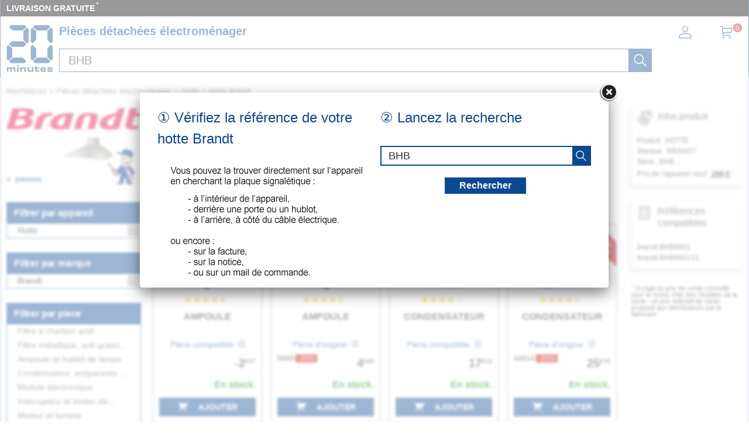

--- FILE ---
content_type: text/html; charset=UTF-8
request_url: https://mesnotices.20minutes.fr/pieces-detachees-electromenager/hotte/brandt/BHB.html
body_size: 27178
content:
	
<!DOCTYPE HTML>
<html lang="fr-FR"><!-- InstanceBegin template="/Templates/model.dwt.php" codeOutsideHTMLIsLocked="false" -->
<head>
<meta charset="utf-8">
<meta name="viewport" content="width=device-width, initial-scale=1, viewport-fit=cover" />
<meta name="theme-color" content="#0b4892"/>


<link rel="preconnect" href="//cdnjs.cloudflare.com" crossorigin>
<link rel="preconnect" href="https://www.googletagmanager.com" crossorigin>
<link rel="preconnect" href="https://a.20minutes.fr" crossorigin>
<link rel="preconnect" href="https://static.20mn.fr" crossorigin>

<!-- Google Tag Manager -->
<script>(function(w,d,s,l,i){w[l]=w[l]||[];w[l].push({'gtm.start':
new Date().getTime(),event:'gtm.js'});var f=d.getElementsByTagName(s)[0],
j=d.createElement(s),dl=l!='dataLayer'?'&l='+l:'';j.async=true;j.src=
'https://www.googletagmanager.com/gtm.js?id='+i+dl;f.parentNode.insertBefore(j,f);
})(window,document,'script','dataLayer','GTM-WMKTG2K');</script>
<!-- End Google Tag Manager -->

<script src="https://cdnjs.cloudflare.com/ajax/libs/jquery/3.6.0/jquery.min.js" integrity="sha512-894YE6QWD5I59HgZOGReFYm4dnWc1Qt5NtvYSaNcOP+u1T9qYdvdihz0PPSiiqn/+/3e7Jo4EaG7TubfWGUrMQ==" crossorigin="anonymous" referrerpolicy="no-referrer"></script>

	<link rel="stylesheet" href="https://cdnjs.cloudflare.com/ajax/libs/jqueryui/1.12.1/themes/smoothness/jquery-ui.min.css" integrity="sha512-+0Vhbu8sRUlg+R/NKgTv7ahM+szPDF10G6J5PcHb1tOrAaquZIUiKUV3TH16mi6fuH4NjvHqlok6ppBhR6Nxuw==" crossorigin="anonymous" referrerpolicy="no-referrer" media="print" onload="this.media='all'" />
	
	
	<link rel="stylesheet" type="text/css" href="/css/mesnotices_pd.css">
	
	<!-- InstanceBeginEditable name="doctitle" -->
<title>Pièces détachées hotte Brandt BHB...</title>
<!-- InstanceEndEditable -->
<!-- InstanceBeginEditable name="Robots" -->
<meta name="robots" content="index, follow" />


<link rel="canonical" href="https://mesnotices.20minutes.fr/pieces-detachees-electromenager/hotte/brandt/BHB.html" />

<!-- InstanceEndEditable -->

<link rel="icon" type="image/x-icon" href="https://mesnotices.20minutes.fr/favicon.ico" />
<link rel="icon" type="image/png" sizes="32x32" href="https://mesnotices.20minutes.fr/favicons/favicon-32x32.png">
<link rel="icon" type="image/png" sizes="194x194" href="https://mesnotices.20minutes.fr/favicons/favicon-194x194.png">
<link rel="icon" type="image/png" sizes="192x192" href="https://mesnotices.20minutes.fr/favicons/android-chrome-192x192.png">
<link rel="icon" type="image/png" sizes="16x16" href="https://mesnotices.20minutes.fr/favicons/favicon-16x16.png">
<link rel="apple-touch-icon" sizes="180x180" href="https://mesnotices.20minutes.fr/favicons/apple-touch-icon.png">
<link rel="mask-icon" href="https://mesnotices.20minutes.fr/favicons/safari-pinned-tab.svg" color="#ffffff">
<link rel="manifest" href="https://mesnotices.20minutes.fr/manifest.json">





		<script src="https://cdnjs.cloudflare.com/ajax/libs/jqueryui/1.12.1/jquery-ui.min.js" integrity="sha512-uto9mlQzrs59VwILcLiRYeLKPPbS/bT71da/OEBYEwcdNUk8jYIy+D176RYoop1Da+f9mvkYrmj5MCLZWEtQuA==" crossorigin="anonymous" referrerpolicy="no-referrer"></script>
	
	
	
	
<!-- InstanceBeginEditable name="head" -->

	

	<!-- InstanceEndEditable -->
<!-- InstanceParam name="brands" type="boolean" value="false" -->
<!-- InstanceParam name="ads" type="boolean" value="true" -->
<!-- InstanceParam name="Lettres" type="boolean" value="true" -->


<script>
if (top != self) top.location.replace(location);
var WI = jQuery(window).width();
</script>






<script>
brand=0;
</script>

<script type="application/ld+json">
{"@context":"https:\/\/schema.org",
"@type":"Organization",
"name":"Mesnotices",
"url":"https:\/\/mesnotices.20minutes.fr",
"aggregateRating":{
	"@type":"AggregateRating",
	"ratingValue":"9.1",
	"bestRating":"10",
	"worstRating":"0",
	"reviewCount":"150"
},
"logo":{
	"@type":"ImageObject",
	"url":"http:\/\/assets.20mn.fr\/front\/images\/logo.jpg",
	"width":"130",
	"height":"130"
}
}
</script>


<script type="application/ld+json">
{"@context":"http:\/\/schema.org",
"@type":"WebSite",
"url":"https:\/\/mesnotices.20minutes.fr"
}
</script>
<!-- InstanceBeginEditable name="conf_DFP" --><!-- InstanceEndEditable -->
<style>

#sp_message_container_501228 {
    overflow: auto;
    -webkit-overflow-scrolling: touch;
    display: none;
    position: fixed;
    z-index: 2147483647;
    left: 0;
    right: 0;
    bottom: 0;
    top: 0;
    height: 100%;
    width: 100%;
    max-width: 100%;
    max-height: 100%;
}
#sp_message_iframe_501228 {
    display: block;
    width: 100%;
    height: 100%;
    border: 0 none;
}
</style>

<link rel="stylesheet" href="https://cdnjs.cloudflare.com/ajax/libs/fancybox/2.1.7/css/jquery.fancybox.min.css" integrity="sha512-3IQL+PcFRQuSVCbyYeiT3jtO7Hwes+JU2JO0SlEBKwfyYr/aGRqLk72UTolR0opyvnDAiOTnG7u2Jyl5bri9tQ==" crossorigin="anonymous" referrerpolicy="no-referrer" />
<script src="https://cdnjs.cloudflare.com/ajax/libs/fancybox/2.1.7/js/jquery.fancybox.min.js" integrity="sha512-ycg6GpWTcSok9ORtPFQNzbLzRoOGd2fjmFZ5UI5hY2Vvc3bPrI7c4hC5tH4w44wCp3K9MPFJbDWTXz3VYUeInQ==" crossorigin="anonymous" referrerpolicy="no-referrer"></script>












</head>

<body>

<!-- InstanceBeginEditable name="haut_body" --><!-- InstanceEndEditable -->


<div id="masque"></div>


































<div style="display:none;" aria-hidden="true">
	<svg aria-hidden="true" height="30" width="30">
		<use xmlns:xlink="http://www.w3.org/1999/xlink" xlink:href="#symbol-logo">		
			<svg id="symbol-logo" viewBox="0 0 200 200">
			  <path d="M77.2 0L19.4.1h-.2l-.2.2-6.7 6.6-.3.4.4.4L27 22.5l.2.2h.2l41.9-.1h.2l.2-.2L84.1 7.6l.4-.4-.4-.4L77.6.2l-.2-.2h-.2zm-4.5 26V62.3l.2.2 14.4 14.6.4.4.4-.4 6.7-6.6.2-.2V17.8l-.2-.2-6.8-6.8-.4-.4-.4.4-14.3 14.8-.2.2v.2zM23 69.7L12.4 80.3l-.4.4.4.4L23 91.7l.2.2h50.2l.2-.2L84 81.1l.4-.4-.4-.4-10.3-10.6-.2-.2H23.2l-.2.2zM1.8 91.3V143.6l.2.2 6.5 6.8.4.4.4-.4 14.6-14.8.2-.2V99.2l-.3-.2L9.2 84.3l-.4-.4-.4.4-6.5 6.6-.2.2v.2zM27 139l-14.6 14.8-.4.4.4.4 6.7 6.6.2.2H77.4l.2-.2 6.5-6.6.4-.4-.4-.4L69.7 139l-.2-.2H27.1l-.1.2z"></path>
			  <path d="M77.2 0L19.4.1h-.2l-.2.2-6.7 6.6-.3.4.4.4L27 22.5l.2.2h.2l41.9-.1h.2l.2-.2L84.1 7.6l.4-.4-.4-.4L77.6.2l-.2-.2h-.2zm-4.5 26V62.3l.2.2 14.4 14.6.4.4.4-.4 6.7-6.6.2-.2V17.8l-.2-.2-6.8-6.8-.4-.4-.4.4-14.3 14.8-.2.2v.2zM23 69.7L12.4 80.3l-.4.4.4.4L23 91.7l.2.2h50.2l.2-.2L84 81.1l.4-.4-.4-.4-10.3-10.6-.2-.2H23.2l-.2.2zM1.8 91.3V143.6l.2.2 6.5 6.8.4.4.4-.4 14.6-14.8.2-.2V99.2l-.3-.2L9.2 84.3l-.4-.4-.4.4-6.5 6.6-.2.2v.2zM27 139l-14.6 14.8-.4.4.4.4 6.7 6.6.2.2H77.4l.2-.2 6.5-6.6.4-.4-.4-.4L69.7 139l-.2-.2H27.1l-.1.2z"></path>
			  <path d="M121.5.2l-6.7 6.6-.4.4.4.4 14.6 14.8.2.2H172l.2-.2 14.4-14.8.4-.4-.4-.4-6.5-6.6-.2-.2H121.8l-.3.2zM175.2 26V62.3l.2.2 14.4 14.6.4.4.4-.4 6.7-6.6.2-.2V17.8l-.2-.2-6.7-6.8-.4-.4-.4.4-14.4 14.8-.2.2v.2zm-71-8V70.3l.2.2 6.5 6.6.4.4.4-.4 14.6-14.6.2-.2V25.8l-.2-.2-14.6-14.8-.4-.4-.4.4-6.5 6.8-.2.2v.2zm71 81.4V135.7l.2.2 14.4 14.8.4.4.4-.4 6.7-6.8.2-.2V91.1l-.2-.2-6.7-6.6-.4-.4-.4.4L175.3 99l-.2.2v.2zm-71-8.1V143.6l.2.2 6.5 6.8.4.4.4-.4 14.6-14.8.2-.2V99.2l-.2-.2-14.6-14.6-.4-.4-.4.4-6.5 6.6-.2.2v.1zm25.2 47.7l-14.6 14.8-.4.4.4.4 6.7 6.6.2.2H179.8l.2-.2 6.5-6.6.4-.4-.4-.4-14.3-14.8-.2-.2H129.6l-.2.2z"></path>
			  <path d="M121.5.2l-6.7 6.6-.4.4.4.4 14.6 14.8.2.2H172l.2-.2 14.4-14.8.4-.4-.4-.4-6.5-6.6-.2-.2H121.8l-.3.2zM175.2 26V62.3l.2.2 14.4 14.6.4.4.4-.4 6.7-6.6.2-.2V17.8l-.2-.2-6.7-6.8-.4-.4-.4.4-14.4 14.8-.2.2v.2zm-71-8V70.3l.2.2 6.5 6.6.4.4.4-.4 14.6-14.6.2-.2V25.8l-.2-.2-14.6-14.8-.4-.4-.4.4-6.5 6.8-.2.2v.2zm71 81.4V135.7l.2.2 14.4 14.8.4.4.4-.4 6.7-6.8.2-.2V91.1l-.2-.2-6.7-6.6-.4-.4-.4.4L175.3 99l-.2.2v.2zm-71-8.1V143.6l.2.2 6.5 6.8.4.4.4-.4 14.6-14.8.2-.2V99.2l-.2-.2-14.6-14.6-.4-.4-.4.4-6.5 6.6-.2.2v.1zm25.2 47.7l-14.6 14.8-.4.4.4.4 6.7 6.6.2.2H179.8l.2-.2 6.5-6.6.4-.4-.4-.4-14.3-14.8-.2-.2H129.6l-.2.2z"></path>
			  <path d="M32 198.9c.1-2.7.1-6.4.1-10.7 0-2.3-1.2-3.4-3.8-3.4-2.7 0-4.9 1.2-4.9 4.6 0 4.7 0 7.3.1 9.5H17c.1-2.7.1-5.8.1-10.7 0-2.2-1.1-3.4-3.8-3.4-2.7 0-4.9 1.2-4.9 4.6 0 4.6 0 7.7.1 9.5H2c.1-2.7.1-5.4.1-9.4 0-4.2 0-6.9-.1-9.7h6.7c0 1.2-.1 2.2-.2 3.4l.2.1c1.4-2.6 3.8-3.8 7.4-3.8 3.9 0 6.3 1.4 6.9 4h.3c1.4-3 4.2-4 7.8-4 4.9 0 7.3 2.4 7.3 6.6 0 2.8-.1 4.6-.1 6.9 0 2.1 0 4.2.1 6H32zM45.4 198.9c.1-3.1.1-6.1.1-9.9 0-3.6 0-6.2-.1-9.2h6.9c-.1 3.1-.1 5.6-.1 9.4 0 4.2 0 6.6.1 9.7h-6.9zM76.4 198.9c.1-2.3.1-5.7.1-9.5 0-3.4-1.3-4.7-4.9-4.7-3.4 0-6.1 1.5-6.1 5.4 0 5.1 0 7.1.1 8.8h-7.1c.1-2.7.1-4.9.1-9.3 0-4.2 0-7.1-.1-9.8h7.1c0 1.5-.1 2.5-.1 3.9h.2c1.4-3.1 4.4-4.3 8.9-4.3 5.6 0 8.9 2.4 8.9 8.4 0 2.2-.1 3.5-.1 5 0 2.2 0 4.2.1 6.2h-7.1zM115.2 179.7c-.1 2.7-.1 4.8-.1 9.3 0 4.2 0 7.1.1 9.8h-7.1c0-1.5.1-2.5.1-3.9h-.2c-1.4 3.1-4.3 4.3-8.8 4.3-5.6 0-8.9-2.4-8.9-8.2v-5.2c0-2.2 0-4.2-.1-6.2h7.1c-.1 2.3-.1 5.9-.1 9.8 0 3.4 1.3 4.6 4.9 4.6 3.4 0 6.1-1.5 6.1-5.5 0-5.2 0-7.2-.1-8.9h7.1zM120.6 184.9v-5.1h2.6v-4c1.1 0 2.3.1 3.4.1s2.2 0 3.3-.1c0 1.3-.1 2.6-.1 4h10.4c-.1 1.5-.2 3.8-.1 5.4-2.3-.1-6.4-.1-10.4-.2v5.6c0 2 .8 2.9 3.9 2.9 2.7 0 4.7-.4 6.2-.9.3 1.9.6 4 1 5.7-2.5.5-4.8.8-8 .8-7.8 0-9.7-3.3-9.7-7.3v-6.9h-2.5zM151.3 187.7c3.9.1 8.2.1 11.6 0v-.7c0-2.3-1.5-3.3-5.3-3.3-4.2 0-5.9.8-6.3 4m17.8 4.9c.2 4.5-2.1 6.9-11.4 6.9-8.2 0-12.8-3.2-12.8-10.3 0-7 4.8-10.1 12.8-10.1 8.4 0 11.4 3 11.4 8.2 0 1.6-.1 2.6-.1 3.6-2.2-.1-6.2-.1-9.9-.1h-7.8c.4 3 2.3 3.9 6.4 3.9 3.8 0 5.1-.8 5.2-2.3.9.1 1.9.1 3.2.1 1.3.2 2.2.2 3 .1M180.6 192.6c0 1.4 1.2 2 6.1 2 4.2 0 5.2-.4 5.2-1.4 0-.9-.7-1.6-6.7-1.8-8.2-.3-10.5-2.6-10.5-6.2 0-4 2.9-6.1 11.4-6.1 7.6 0 11.5 1.5 11.5 6.2v.8c-.7-.1-1.9-.1-3-.1-1.2 0-2.3 0-2.9.1v-.3c0-1.3-1.2-1.9-5.6-1.9-4.3 0-5.1.5-5.1 1.4 0 .8.6 1.5 7 1.8 8.2.4 10.1 2.3 10.1 6.1 0 4-2.8 6.3-11.5 6.3-9.2 0-11.8-2.3-11.8-6.3v-.8c.7.1 1.8.1 3 .1 1.1 0 2.2 0 3-.1v.2zM52.5 173.3c0 2-1.6 3.6-3.6 3.6s-3.6-1.6-3.6-3.6 1.6-3.6 3.6-3.6c1.9 0 3.6 1.6 3.6 3.6"></path>
			</svg>
		</use>
	</svg>
</div>


























<header>
<div class="header-top">
		
<div id="top_banniere">
	
	
	
	
	
	
	
	
	<div class="block-links-inline">
		<ul>
			
			

			<li>
				<span onclick="ouvreFrame('boutique/livraison','.html')">LIVRAISON GRATUITE</span>
				<span style="color: #ddd; font-weight: 300; position: relative; font-size: 1.3rem; line-height: 1.6rem; vertical-align: top; margin: 0 0 0 -2px;">*</span>
			</li>


			
			
			
			
			
			
			
			
					
</ul>

		
		
		
		
		
		
		
		
		
		
	</div>        
</div>
		
		
		
		
		
		
		
		
		
		
		
		
		
		
		
		
		
<div class="header-headline">
			
			
			
		<div class="header-headline-logo">
			<a href="https://mesnotices.20minutes.fr/" class="logo" aria-label="Notice et pièce détachée">
				<svg  height="30" width="30"><use xmlns:xlink="http://www.w3.org/1999/xlink" xlink:href="#symbol-logo"></use></svg>
			</a>
		</div>
			
			
			
		<div class="header-headline-moteur">
			<div id="titre_site">
				<div id="titre_site_img">
					<a href="https://mesnotices.20minutes.fr/" aria-label="Notice et pièce détachée">
						<svg  height="30" width="30"><use xmlns:xlink="http://www.w3.org/1999/xlink" xlink:href="#symbol-logo"></use></svg>
					</a>
				</div>
				
				<div id="titre_site_txt">
				Pièces détachées électroménager
				</div>
			</div>
			<div id="moteur3">

	<form id="moteur_header" action="/pieces-detachees-electromenager/resultats/">
		<div class="as-srp-search-wrapper autocomplete">
			<div class="as-left-wrapper as-line">
				<span class="as-field-with-placeholder field-with-placeholder">
					<input name="find" type="search" autocomplete="off" autocorrect="off" autocapitalize="off" spellcheck="false" id="search-reference-header" class="as-search-input as-line"
					value="BHB"
					placeholder="Précisez la référence de votre appareil..." required minlength="3">
					<span role="status" aria-live="polite" class="a11y"></span>

					<button class="as-alp-searchsubmit" type="submit" aria-label="recherche">
						<svg xmlns="http://www.w3.org/2000/svg" viewBox="0 0 24 24" fill="white" class="_1YieH"><path d="M15.03 16.09a8.25 8.25 0 1 1 1.06-1.06l6.19 6.19a.75.75 0 0 1-1.06 1.06l-6.19-6.19zm-5.28.41a6.75 6.75 0 1 0 0-13.5 6.75 6.75 0 0 0 0 13.5z"></path></svg>
					</button>
				</span>
			</div>

		</div>			
		<!--
		<input type="hidden" name="produit" value="hotte" />
		<input type="hidden" name="piece" value="" />
		<input type="hidden" name="marque" value="brandt" />
		-->
					<input type="hidden" name="marque" value="brandt" />

		<input type="hidden" name="domaine" value="electromenager" />
		<input type="hidden" name="provenance" value="pieces" />
		<input type="hidden" name="moteur_number" value="2" />
	</form>
</div>		</div>
		
		
		
		<div class="header-headline-client">
			<div class="client">						

				<div id="bouton_connexion">
					<a href="/pieces-detachees-electromenager/client/" class="nav-client">
						
						<svg xmlns="http://www.w3.org/2000/svg" viewBox="0 0 24 24" fill="#333" width="1.5em" height="1.5em" class="UwMfe"><path d="M12 12a5.25 5.25 0 1 1 0-10.5A5.25 5.25 0 0 1 12 12zm0-1.5A3.75 3.75 0 1 0 12 3a3.75 3.75 0 0 0 0 7.5zm-8.047 4.482C6.63 13.995 9.314 13.5 12 13.5c2.686 0 5.37.495 8.047 1.482A3.75 3.75 0 0 1 22.5 18.5v3.25a.75.75 0 0 1-.75.75H2.25a.75.75 0 0 1-.75-.75V18.5c0-1.57.98-2.975 2.453-3.518zM21 18.5a2.25 2.25 0 0 0-1.472-2.11C17.014 15.461 14.506 15 12 15c-2.506 0-5.014.462-7.528 1.39A2.25 2.25 0 0 0 3 18.5V21h18v-2.5z"></path></svg>

						
						
						
					</a>
				</div>	

				<a href="/pieces-detachees-electromenager/panier/" class="nav-a">
					

					<svg xmlns="http://www.w3.org/2000/svg" viewBox="0 0 24 24" fill="#333" width="1.5em" height="1.5em" class="UwMfe"><path d="M6.229 4.5H21.75a.75.75 0 0 1 .735.897l-1.5 7.5a.75.75 0 0 1-.735.603H7.129l.3 3H18.75a.75.75 0 1 1 0 1.5h-12a.75.75 0 0 1-.746-.675L4.57 3H2.25a.75.75 0 0 1 0-1.5h3a.75.75 0 0 1 .746.675L6.23 4.5zm.15 1.5l.6 6h12.656l1.2-6H6.38zM7.5 22.5a1.5 1.5 0 1 1 0-3 1.5 1.5 0 0 1 0 3zm10.5 0a1.5 1.5 0 1 1 0-3 1.5 1.5 0 0 1 0 3z"></path></svg>
					
					
					
					
					<span id="nav-cart-count" class="nav-cart-count">0</span>
				</a>
			</div>
		</div>
		</div>	
			
		
	</div>

</header>



<style>
#scrollToTop {
    padding: 10px 20px;
    background-color: rgba(26,26,26,.8);
    color: #fff;
    border: 0;
    position: fixed;
    right: 20px;
    bottom: 20px;
    text-transform: uppercase;
    letter-spacing: .4px;
    font-family: Helvetica Neue,Helvetica,Arial,sans-serif;
    font-size: 12px;
    height: 36px;
    line-height: 1;
    outline: none;
    opacity: 1;
    z-index: 101;
	display: none;
}
</style>


	<button id="scrollToTop">
		REVENIR EN HAUT<img src="/images/top.svg" style="width: 15px;">
	</button>


<script type='text/javascript'>
$(document).ready(function(){

    //Check to see if the window is top if not then display button
    jQuery(window).scroll(function(){
        if (jQuery(this).scrollTop() > 100) {
            jQuery('#scrollToTop').fadeIn();
        } else {
            jQuery('#scrollToTop').fadeOut();
        }
    });

    //Click event to scroll to top
    jQuery('#scrollToTop').click(function(){
        jQuery('html, body').animate({scrollTop : 0},800);
        return false;
    });

});</script><div id="wrap">




<div id="banniere">
</div>











<div class="breadcrumb" itemscope itemtype="https://schema.org/BreadcrumbList">
<div itemprop="itemListElement" itemscope itemtype="https://schema.org/ListItem" style="display:inline;">
	<a itemprop="item" href="/" class="breadcrumb-inner"><span itemprop="name">MesNotices</span><meta itemprop="position" content="1" /></a>
</div>


	<div itemprop="itemListElement" itemscope itemtype="https://schema.org/ListItem" style="display:inline;"> &gt; <a itemprop="item" href="/pieces-detachees-electromenager/" class="breadcrumb-inner"><span itemprop="name">Pièces détachées électroménager</span></a><meta itemprop="position" content="2" /></div>
		<div itemprop="itemListElement" itemscope itemtype="https://schema.org/ListItem" style="display:inline;"> &gt; <a itemprop="item" href="/pieces-detachees-electromenager/hotte/" class="breadcrumb-inner"><span itemprop="name">Hotte</span></a><meta itemprop="position" content="3" /></div>
		<div itemprop="itemListElement" itemscope itemtype="https://schema.org/ListItem" style="display:inline;"> &gt; <a itemprop="item" href="/pieces-detachees-electromenager/hotte/brandt/" class="breadcrumb-inner"><span itemprop="name">Hotte Brandt</span></a><meta itemprop="position" content="5" /></div>

</div>








<aside>


<img loading="lazy" id="logo_marque" src="/images/pd/brand/brandt.svg" alt="BRANDT"><div id="logo_piece" style="background-image:url(/pieces-detachees/images/hotte.jpg);"><div class="sommaire-links-top"><ul><li><a href="/pieces-detachees/electromenager/panne/hotte/">pannes</a></li></ul></div></div>

<div class="module-b">
<h2>Filtrer par appareil</h2>

<ul class="jspContainer jspPane list-k jspScrollable b-description_readmore js-description_readmore " tabindex="0">

<li class="category-item">Hotte</li></ul>
	
	<a class="clear-all-icon" href="/pieces-detachees-electromenager/" title="Annuler">
	
		<svg xmlns="http://www.w3.org/2000/svg" viewBox="0 0 256 256" style="width:15px; height:15px;"><g fill="#000" stroke-miterlimit="10" stroke-width="0" transform="matrix(2.8008 0 0 2.8008 1.964 1.964)"><path d="m24.959 68.04c-.768 0-1.536-.293-2.121-.879-1.172-1.171-1.172-3.071 0-4.242l40.081-40.081c1.172-1.172 3.07-1.172 4.242 0 1.172 1.171 1.172 3.071 0 4.242l-40.08 40.081c-.586.586-1.354.879-2.122.879z"/><path d="m65.04 68.04c-.768 0-1.535-.293-2.121-.879l-40.081-40.08c-1.172-1.171-1.172-3.071 0-4.242 1.171-1.172 3.071-1.172 4.242 0l40.081 40.081c1.172 1.171 1.172 3.071 0 4.242-.586.585-1.353.878-2.121.878z"/><path d="m87 90h-84c-1.657 0-3-1.343-3-3v-84c0-1.657 1.343-3 3-3h84c1.657 0 3 1.343 3 3v84c0 1.657-1.343 3-3 3zm-81-6h78v-78h-78z"/></g></svg>
		
	</a>
	



					



			
									
</div>	

            	














<div class="module-b">
<h2>Filtrer par marque</h2>

<ul class="jspContainer jspPane list-k jspScrollable  b-description_readmore js-description_readmore" tabindex="0">

<li class="category-item">Brandt</li></ul>
	<a class="clear-all-icon" href="/pieces-detachees-electromenager/hotte/" title="Annuler">
	
		<svg xmlns="http://www.w3.org/2000/svg" viewBox="0 0 256 256" style="width:15px; height:15px;"><g fill="#000" stroke-miterlimit="10" stroke-width="0" transform="matrix(2.8008 0 0 2.8008 1.964 1.964)"><path d="m24.959 68.04c-.768 0-1.536-.293-2.121-.879-1.172-1.171-1.172-3.071 0-4.242l40.081-40.081c1.172-1.172 3.07-1.172 4.242 0 1.172 1.171 1.172 3.071 0 4.242l-40.08 40.081c-.586.586-1.354.879-2.122.879z"/><path d="m65.04 68.04c-.768 0-1.535-.293-2.121-.879l-40.081-40.08c-1.172-1.171-1.172-3.071 0-4.242 1.171-1.172 3.071-1.172 4.242 0l40.081 40.081c1.172 1.171 1.172 3.071 0 4.242-.586.585-1.353.878-2.121.878z"/><path d="m87 90h-84c-1.657 0-3-1.343-3-3v-84c0-1.657 1.343-3 3-3h84c1.657 0 3 1.343 3 3v84c0 1.657-1.343 3-3 3zm-81-6h78v-78h-78z"/></g></svg>
	
	</a>
	
					

</div>	
	





	



<div class="module-b">
<h2>Filtrer par piece</h2>

<ul class="jspContainer jspPane list-k jspScrollable  b-description_readmore js-description_readmore" tabindex="0">

<li class="category-item"><a href="/pieces-detachees-electromenager/hotte/brandt/BHB.html?piece=filtre-charbon">Filtre à charbon actif</a></li><li class="category-item"><a href="/pieces-detachees-electromenager/hotte/brandt/BHB.html?piece=filtre-metallique">Filtre métallique, anti-graisse et grille</a></li><li class="category-item"><a href="/pieces-detachees-electromenager/hotte/brandt/BHB.html?piece=ampoule">Ampoule et hublot de lampe</a></li><li class="category-item"><a href="/pieces-detachees-electromenager/hotte/brandt/BHB.html?piece=condensateur">Condensateur, antiparasite et cordon</a></li><li class="category-item"><a href="/pieces-detachees-electromenager/hotte/brandt/BHB.html?piece=electronique">Module électronique</a></li><li class="category-item"><a href="/pieces-detachees-electromenager/hotte/brandt/BHB.html?piece=interrupteur">Interrupteur et boitier de commande</a></li><li class="category-item"><a href="/pieces-detachees-electromenager/hotte/brandt/BHB.html?piece=moteur">Moteur et turbine</a></li><li class="category-item"><a href="/pieces-detachees-electromenager/hotte/brandt/BHB.html?piece=transformateur">Transformateur</a></li>
</ul>					
</div>	









	

</aside>
<div id="bloc">








































<div id="main_vente">


<!-- InstanceBeginEditable name="content" -->
<script>$("#header_moteur").hide();</script>
<div id="coeur_piece">

		<div id="loading" style="text-align: center; margin: 0 0 100rem 0; width: 100%;">
			<p>
				Nous recherchons parmi 5 millions de pièces détachées.<br />
				Merci de patienter, cela peut prendre <b>2 à 3 SECONDES</b>.
			</p>
			<img src="/images/loading.svg" alt="">
		</div>

  <div id="rech_vert">
    


  <div id="rech_plaque">
  <p>① Vérifiez la référence de votre hotte  Brandt</p>

  <div style="text-align:left; margin-left: 22px;"><img src="/images/pd/texte_recherche.png"></div>  </div>









  <div id="rech_validation">
  <p>② Lancez la recherche</p>





  <form id="site-search-as" action="/pieces-detachees-electromenager/resultats/">

  <div class="as-search-box unveil">
    <div class="as-srp-search">
        <div class="as-srp-search-wrapper autocomplete">
          <div class="as-left-wrapper as-line">
            <span class="as-field-with-placeholder field-with-placeholder">
              <input name="find" type="search" autocomplete="on" id="search-reference2" class="as-search-input as-line"
              value="BHB"
              placeholder="saisir la référence..." required minlength="3">
              <span role="status" aria-live="polite" class="a11y"></span>
              
              <button class="as-alp-searchsubmit" type="submit" aria-label="recherche">
						<svg xmlns="http://www.w3.org/2000/svg" viewBox="0 0 24 24" fill="white" class="_1YieH"><path d="M15.03 16.09a8.25 8.25 0 1 1 1.06-1.06l6.19 6.19a.75.75 0 0 1-1.06 1.06l-6.19-6.19zm-5.28.41a6.75 6.75 0 1 0 0-13.5 6.75 6.75 0 0 0 0 13.5z"></path></svg>
              </button>
        
        
            </span>
          </div>
        </div>
        
        
        
        
        		
        <input type="hidden" name="produit" value="hotte" />
        <input type="hidden" name="piece" value="" />
        <input type="hidden" name="marque" value="brandt" />
        <input type="hidden" name="provenance" value="pieces" />
        <input type="hidden" name="hiddenRefsRacine" value="" />
        <input type="hidden" name="hiddenRefClean" value="" />
        <input type="hidden" name="moteur_number" value="5" />
			
		

    </div>
  </div>

		  <button class="bouton" type="submit" aria-label="recherche" style="margin: 20px auto; display: block; width: auto; padding: 6px 25px; height: auto; line-height: 1; font-size: 1.6rem;">
			  Rechercher
        </button>
	</form>




    </div>


  </div>

  <script>

	$('#wrap').css("filter", "blur(2px)");
	//$('header').css("filter", "blur(2px)");

	  
	$.fancybox({
		href			: '#rech_vert', 
		fitToView	: true,
		autoSize		: true,
		closeClick	: false,
		openEffect	: 'none',
		closeEffect : 'fade',
		topRatio    : 0.4,
		wrapCSS 		: "iframe_confirm",
		closeClick  : false, // prevents closing when clicking INSIDE fancybox
		helpers : { 
		overlay:{
			speedOut   	: 0,
			closeClick	: false,  // prevents closing when clicking OUTSIDE fancybox
       	css: { 'background': 'rgb(255, 255, 255, 0.60)' },
		 }
		} // helpers
	});

	  
	  
	  
	  
	  

  //$('.fancybox-close, .fancybox-overlay').click(function(){
  //$('.fancybox-close').click(function(){
  $('.fancybox-close, .fancybox-inner').click(function(){
    //$.fancybox.close();
    $('#wrap').hide();
    $('#site-search-as').submit();
  });
  </script>

  



<script>
<!--
  panier_clic=false;
	
	function envoiePanier(id) {
	  	document.getElementById('form_'+id).submit();
    	panier_clic=true;
	}

	$(document).ready(function() {
		enableSelectBoxes();
	});

	function enableSelectBoxes(){
		$('div.selectBox').each(function(){
			$(this).children('span.selected').html($(this).children('ul.selectOptions').children('li.selectOption:first').html());

			$(this).children('span.selected,span.selectArrow').click(function(){
				if($(this).parent().children('ul.selectOptions').css('display') == 'none'){
					$(this).parent().children('ul.selectOptions').css('display','block');
				}
				else
				{
					$(this).parent().children('ul.selectOptions').css('display','none');
				}
			});

			$(this).find('li.selectOption').click(function(){
				$(this).parent().css('display','none');
				$(this).parent().siblings('span.selected').html($(this).html());
			});
		});				
	}
	
	function envoiePieceGET(url_produit,url_piece,id_url_piece,id_piece) {
	  location.href='/'+url_produit+'/'+url_piece+"/&pi="+id_url_piece+'&sortby='+id_piece;
	}
	
//-->
</script>
<script src="/exec/postePieces.js"></script>
<form id="formPieces" action="/pieces-detachees-electromenager/" method="POST">
<input type="hidden" id="modSelect" name="modSelect" value="">
<input type="hidden" id="idAswo" name="idAswo" value="">
<input type="hidden" id="catAswo" name="catAswo" value="">
<input type="hidden" id="intituleAswo" name="intituleAswo" value="">
<input type="hidden" id="prix" name="prix" value="">
<input type="hidden" id="prixOrigine" name="prixOrigine" value="">
<input type="hidden" id="prixCompatible" name="prixCompatible" value="">
<input type="hidden" id="dispo" name="dispo" value="">
<input type="hidden" id="swp" name="swp" value="">
<input type="hidden" id="origine" name="origine" value="">
<input type="hidden" id="prixAswo" name="prixAswo" value="">
<input type="hidden" id="refConstr" name="refConstr" value="">
<input type="hidden" id="url_photo" name="url_photo" value="">
<input type="hidden" id="fJIM" name="fJIM" value="">
<input type="hidden" id="idF" name="idF" value="">
<input type="hidden" id="stockMessage" name="stockMessage" value="">
<input type="hidden" id="dateEnvoi" name="dateEnvoi" value="">
<input type="hidden" id="transporteur" name="transporteur" value="">
<input type="hidden" id="zon" name="zon" value="">



</form>


<script>
	$("#loadingAswo").hide();
	
	if ($(window).width() < 991) {  
   	$("#coeur_piece").css("width","100%");
	}
	else{
		$("#coeur_piece").css("width","calc(100% - 200px)");
	}
</script>




















<!-- refBidon Clapet anti-retour --><!-- refBidon Moteur -->













































<script>$("#loading").hide();</script>


<h1 style="letter-spacing: 0rem;" class="lo1">
Pièces détachées hotte Brandt BHB...</h1>




<script>
function precise(nom, persoName) {
	liste_pieces=document.getElementsByClassName("piece"); 
	if (liste_pieces) {
		for (var i = 0; i < liste_pieces.length; ++i) {
			var piece = liste_pieces[i];
						if (piece.id.indexOf(persoName)>-1) piece.style.display="block"; else piece.style.display="none";
		}
	}
	document.getElementById("ulListeDeroulante").style.display="none";
	$("#filtrage").html(nom.replace("d  ", "d'"));
	$('html,body').animate({scrollTop: $(".filtre").offset().top}, 'fast');
}
</script>


<div style="text-align : center;"><div style="margin : 0 auto;"><div class="liste_pieces_bleue" onclick='precise("","");'>Toutes&nbsp;les&nbsp;pièces</div><div class="liste_pieces_bleue" onclick='precise("ampoule","ampoule");'>Ampoule&nbsp;/&nbsp;Cache</div><div class="liste_pieces_bleue" onclick='precise("clavier","clavier");'>Clavier</div><div class="liste_pieces_bleue" onclick='precise("condensateur","condensateur");'>Condensateur</div><div class="liste_pieces_bleue" onclick='precise("charbon","filtre-charbon");'>Filtre&nbsp;à&nbsp;charbon</div><div class="liste_pieces_bleue" onclick='precise("filtre","filtre-metallique");'>Filtre&nbsp;métallique</div><div class="liste_pieces_bleue" onclick='precise("interrupteur","interrupteur");'>Interrupteur</div><div class="liste_pieces_bleue" onclick='precise("moteur","moteur");'>Moteur&nbsp;/&nbsp;Turbine</div><div class="liste_pieces_bleue" onclick='precise("carte","programmateur");'>Programmateur&nbsp;/&nbsp;Carte&nbsp;électronique</div><div class="liste_pieces_bleue" onclick='precise("transformateur","transformateur");'>Transformateur</div><div style="clear:both;float:none;"></div></div></div>
	<div class='selectBox'>
	<p class='filtre'><i class='fas fa-filter'></i>&nbsp;Filtrer avec d'autres catégories de pièces détachées :</p>
	<span class='selected' id='filtrage'>TOUTES LES PIECES</span>
	<span class='selectArrow'>&#9660;</span>
	<ul class='selectOptions' id='ulListeDeroulante'>
	<li class="selectbox_model_parts_option" onclick="precise('','');">TOUTES LES PIECES</li>
<li class="selectbox_model_parts_option" onclick="precise('Amortisseur' , 'autre$$')">Amortisseur</li>
<li class="selectbox_model_parts_option" onclick="precise('Ampoule' , 'ampoule$$')">Ampoule</li>
<li class="selectbox_model_parts_option" onclick="precise('Bandeau de commande' , 'interrupteur$$')">Bandeau de commande</li>
<li class="selectbox_model_parts_option" onclick="precise('Bouton' , 'interrupteur$$')">Bouton</li>
<li class="selectbox_model_parts_option" onclick="precise('Bouton Marche/Arrêt' , 'interrupteur$$')">Bouton Marche/Arrêt</li>
<li class="selectbox_model_parts_option" onclick="precise('Bouton de commande' , 'interrupteur$$')">Bouton de commande</li>
<li class="selectbox_model_parts_option" onclick="precise('Bouton de curseur' , 'interrupteur$$')">Bouton de curseur</li>
<li class="selectbox_model_parts_option" onclick="precise('Cache ampoule' , 'ampoule$$')">Cache ampoule</li>
<li class="selectbox_model_parts_option" onclick="precise('Capteur humidite' , 'moteur$$')">Capteur humidite</li>
<li class="selectbox_model_parts_option" onclick="precise('Carte électronique' , 'electronique$$')">Carte électronique</li>
<li class="selectbox_model_parts_option" onclick="precise('Charnière' , 'autre$$')">Charnière</li>
<li class="selectbox_model_parts_option" onclick="precise('Clapet anti-retour' , 'autre$$')">Clapet anti-retour</li>
<li class="selectbox_model_parts_option" onclick="precise('Clavier avec commutateurs' , 'interrupteur$$')">Clavier avec commutateurs</li>
<li class="selectbox_model_parts_option" onclick="precise('Commutateur' , 'interrupteur$$')">Commutateur</li>
<li class="selectbox_model_parts_option" onclick="precise('Condensateur' , 'condensateur$$')">Condensateur</li>
<li class="selectbox_model_parts_option" onclick="precise('Cordon électrique' , 'condensateur$$')">Cordon électrique</li>
<li class="selectbox_model_parts_option" onclick="precise('Crochet de porte' , 'autre$$')">Crochet de porte</li>
<li class="selectbox_model_parts_option" onclick="precise('Côté' , 'autre$$')">Côté</li>
<li class="selectbox_model_parts_option" onclick="precise('Douille lampe' , 'ampoule$$')">Douille lampe</li>
<li class="selectbox_model_parts_option" onclick="precise('Eclairage complet' , 'ampoule$$')">Eclairage complet</li>
<li class="selectbox_model_parts_option" onclick="precise('Faisceau de câbles' , 'condensateur$$')">Faisceau de câbles</li>
<li class="selectbox_model_parts_option" onclick="precise('Façade' , 'autre$$')">Façade</li>
<li class="selectbox_model_parts_option" onclick="precise('Filtre' , 'filtre-metallique$$')">Filtre</li>
<li class="selectbox_model_parts_option" onclick="precise('Filtre métallique' , 'filtre-metallique$$')">Filtre métallique</li>
<li class="selectbox_model_parts_option" onclick="precise('Filtre à charbon' , 'filtre-charbon$$')">Filtre à charbon</li>
<li class="selectbox_model_parts_option" onclick="precise('Fusible' , 'condensateur$$')">Fusible</li>
<li class="selectbox_model_parts_option" onclick="precise('Grille' , 'autre$$')">Grille</li>
<li class="selectbox_model_parts_option" onclick="precise('Hélice ventilateur' , 'moteur$$')">Hélice ventilateur</li>
<li class="selectbox_model_parts_option" onclick="precise('Interrupteur' , 'interrupteur$$')">Interrupteur</li>
<li class="selectbox_model_parts_option" onclick="precise('Jeu de touches' , 'interrupteur$$')">Jeu de touches</li>
<li class="selectbox_model_parts_option" onclick="precise('Microrupteur' , 'electronique$$')">Microrupteur</li>
<li class="selectbox_model_parts_option" onclick="precise('Moteur' , 'moteur$$')">Moteur</li>
<li class="selectbox_model_parts_option" onclick="precise('Poignée' , 'autre$$')">Poignée</li>
<li class="selectbox_model_parts_option" onclick="precise('Rail ou glissière' , 'autre$$')">Rail ou glissière</li>
<li class="selectbox_model_parts_option" onclick="precise('Ressort' , 'autre$$')">Ressort</li>
<li class="selectbox_model_parts_option" onclick="precise('Transformateur' , 'transformateur$$')">Transformateur</li>
<li class="selectbox_model_parts_option" onclick="precise('Turbine moteur' , 'moteur$$')">Turbine moteur</li>
<li class="selectbox_model_parts_option" onclick="precise('Télécommande' , 'electronique$$')">Télécommande</li>
<li class="selectbox_model_parts_option" onclick="precise('Verrou' , 'autre$$')">Verrou</li>
<li class="selectbox_model_parts_option" onclick="precise('Vitre' , 'autre$$')">Vitre</li>
<li class="selectbox_model_parts_option" onclick="precise('Voyant' , 'interrupteur$$')">Voyant</li>
</ul></div><div class="pieces-listing"><div class="piece" id="pmesN48ce78-ampoule$$-615737"><div class="piece-titre-lien" style="outline: 0;" onClick='postePiece("hotte","brandt","BHB","ampoule","afpd-1245","-1.73","","mesN48ce78","Ampoule","","0","0","","","https://mesnotices.20minutes.fr/images/pd/new_piece/hotte-ampoule.jpg","","","","","L","","","fr");'><figure class="image-piece" id="IMG_mesN48ce78_g">
	<img src="https://mesnotices.20minutes.fr/images/pd/new_piece/hotte-ampoule.jpg" class="piece-img piece-img-compatible" title="Ampoule" alt="Ampoule" loading="lazy" onerror="this.onerror=null;this.src='/images/nophoto.png';"></figure>

	<div class="piece-detail">
		<div class="note-piece">
			<div class=" bv-cv2-cleanslate">
				<div class="bv-shared bv-core-container-133">
						<div class="bv-inline-rating-container">
							<dl class="bv-stars-container">						
								<dd class="bv-rating-ratio"><span class="bv-rating-stars bv-rating-stars-off">  
								★★★★★
								</span>  <span class="bv-rating-stars-on bv-rating-stars" style="width:91.6%!important;">  
								★★★★★
								</span> </dd>
							</dl>
						</div>
				</div>
			</div>
		</div>
		
		<div class="piece-desc">
			<p class="piece-titre">Ampoule</p>
		</div>		
		
	</div>
	</div>
	<div class="piece-origine"><span onclick="ouvreFrame('boutique/explication_piece','.html')">Pièce compatible&nbsp;
		
			<svg xmlns="http://www.w3.org/2000/svg" viewBox="0 0 256 256"><g stroke-miterlimit="10" stroke-width="0" transform="matrix(2.8008 0 0 2.8008 1.964 1.964)"><path d="m45 90c-24.813 0-45-20.187-45-45s20.187-45 45-45 45 20.187 45 45-20.187 45-45 45zm0-82.653c-20.762 0-37.653 16.891-37.653 37.653s16.891 37.653 37.653 37.653 37.653-16.891 37.653-37.653-16.891-37.653-37.653-37.653z"/><path d="m12.374 15.851.797-3.03.578-2.104c.482-2.232-4.512-.336-5.243.234l.059.67c.666-.468 3.186-1.068 2.683.59l-.225.846-1.149 4.287c-.482 2.232 4.512.337 5.243-.234l-.059-.67c-.666.469-3.186 1.069-2.684-.589z" transform="matrix(3.89 0 0 3.89 -1.944444 -1.944444)"/><circle cx="49.773106" cy="26.355306" r="6.01005"/></g></svg>
			
		</span></div>
	<div class="piece-panier">
		<div class="piece-prix"><div class="piece-detail-prix">-2<sup style="vertical-align: baseline;top: -.7em;position: relative;margin-left: 0;bottom: 0;font-size: 50%;line-height: 1;">€27</sup></div><div class="piece_stock">En stock.</div></div>
		<form id="form_mesN48ce78n8375" action="/pieces-detachees-electromenager/panier/" method="post" class="bouton-panier">
			<div class="bouton" onClick="javascript:envoiePanier('mesN48ce78n8375');">
				
				<svg xmlns="http://www.w3.org/2000/svg" viewBox="0 0 256 256"><g stroke-miterlimit="10" stroke-width="0" transform="matrix(2.8008 0 0 2.8008 1.964 1.964)"><path d="m73.713 65.44h-46.024c-3.566 0-6.377-2.578-6.686-6.13-.21-2.426.807-4.605 2.592-5.939l-7.214-32.301c-.199-.889.017-1.819.586-2.53s1.431-1.124 2.341-1.124h67.692c.972 0 1.884.471 2.446 1.263.563.792.706 1.808.386 2.725l-7.798 22.344c-1.091 3.13-3.798 5.429-7.063 5.999l-47.389 8.281c-.011.001-.021.003-.032.005-.228.04-.623.126-.568.759.056.648.48.648.708.648h46.024c1.657 0 3 1.343 3 3s-1.344 3-3.001 3z"/><circle cx="28.25" cy="75.8" r="6.5"/><circle cx="68.29" cy="75.8" r="6.5"/><path d="m19.306 23.417c-1.374 0-2.613-.95-2.925-2.347l-1.375-6.155c-.554-2.48-2.716-4.212-5.258-4.212h-6.748c-1.657 0-3-1.343-3-3s1.343-3 3-3h6.749c5.372 0 9.942 3.662 11.113 8.904l1.375 6.155c.361 1.617-.657 3.221-2.274 3.582-.221.049-.441.073-.657.073z"/></g></svg>				
				
				
				AJOUTER
			</div>
			<input type="hidden" name="idAswo" value="mesN48ce78">
			<input type="hidden" name="idRef" value="afpd-1245">
			<input type="hidden" name="origine" value="n">
			<input type="hidden" name="label" value="Ampoule">
			<input type="hidden" name="refConstr" value="">
			<input type="hidden" name="intitule" value="Ampoule">
			<input type="hidden" name="prix" value="-1.73">
			<input type="hidden" name="cat" value="ampoule">
			<input type="hidden" name="dispo" value="">
			<input type="hidden" name="swp" value="0">
			<input type="hidden" name="produit" value="hotte">
			<input type="hidden" name="piece" value="ampoule$$">
			<input type="hidden" name="brand" value="brandt">
			<input type="hidden" name="ref" value="BHB">
			<input type="hidden" name="url_photo" value="https://mesnotices.20minutes.fr/images/pd/new_piece/hotte-ampoule.jpg">
			<input type="hidden" name="modSelect" value="">
		    <input type="hidden" name="fJIM" value="">
		    <input type="hidden" name="idF" value="">	
		    <input type="hidden" name="transporteur" value="L">
		    <input type="hidden" name="port" value="5.02">
			<input type="hidden" name="quantity" value="1">
		</form>

	</div>
</div><div class="piece" id="pmesN48ce78-ampoule$$-510611"><div class="piece-titre-lien" style="outline: 0;" onClick='postePiece("hotte","brandt","BHB","ampoule","afpd20058","4","","mesN48ce78","Ampoule","","1","0","","","https://mesnotices.20minutes.fr/images/pd/new_piece/hotte-ampoule-o.jpg","","","","","L","","","fr");'>
			<span class="percent-vp">
				<span class="percent-vp-index"> 20</span>&nbsp;%<br />
				<span class="percent-vp-label">d'économie</span>
			</span>
		<figure class="image-piece" id="IMG_mesN48ce78">
	<img src="https://mesnotices.20minutes.fr/images/pd/new_piece/hotte-ampoule-o.jpg" class="piece-img " title="Ampoule" alt="Ampoule" loading="lazy" onerror="this.onerror=null;this.src='/images/nophoto.png';"></figure>

	<div class="piece-detail">
		<div class="note-piece">
			<div class=" bv-cv2-cleanslate">
				<div class="bv-shared bv-core-container-133">
						<div class="bv-inline-rating-container">
							<dl class="bv-stars-container">						
								<dd class="bv-rating-ratio"><span class="bv-rating-stars bv-rating-stars-off">  
								★★★★★
								</span>  <span class="bv-rating-stars-on bv-rating-stars" style="width:90%!important;">  
								★★★★★
								</span> </dd>
							</dl>
						</div>
				</div>
			</div>
		</div>
		
		<div class="piece-desc">
			<p class="piece-titre">Ampoule</p>
		</div>		
		
	</div>
	</div>
	<div class="piece-origine"><span onclick="ouvreFrame('boutique/explication_piece','.html')">Pièce d'origine&nbsp;
		
		<svg xmlns="http://www.w3.org/2000/svg" viewBox="0 0 256 256"><g stroke-miterlimit="10" stroke-width="0" transform="matrix(2.8008 0 0 2.8008 1.964 1.964)"><path d="m45 90c-24.813 0-45-20.187-45-45s20.187-45 45-45 45 20.187 45 45-20.187 45-45 45zm0-82.653c-20.762 0-37.653 16.891-37.653 37.653s16.891 37.653 37.653 37.653 37.653-16.891 37.653-37.653-16.891-37.653-37.653-37.653z"/><path d="m12.374 15.851.797-3.03.578-2.104c.482-2.232-4.512-.336-5.243.234l.059.67c.666-.468 3.186-1.068 2.683.59l-.225.846-1.149 4.287c-.482 2.232 4.512.337 5.243-.234l-.059-.67c-.666.469-3.186 1.069-2.684-.589z" transform="matrix(3.89 0 0 3.89 -1.944444 -1.944444)"/><circle cx="49.773106" cy="26.355306" r="6.01005"/></g></svg>
		
		</span></div>
	<div class="piece-panier">
		<div class="piece-prix"><div class="piece-detail-prix">4<sup style="vertical-align: baseline;top: -.7em;position: relative;margin-left: 0;bottom: 0;font-size: 50%;line-height: 1;">€00</sup></div><div class="piece-prix-reduction"><del>5€00&nbsp;</del><span class="piece-discount">-20%</span></div><div class="piece_stock">En stock.</div></div>
		<form id="form_mesN48ce78o1889" action="/pieces-detachees-electromenager/panier/" method="post" class="bouton-panier">
			<div class="bouton" onClick="javascript:envoiePanier('mesN48ce78o1889');">
				
				<svg xmlns="http://www.w3.org/2000/svg" viewBox="0 0 256 256"><g stroke-miterlimit="10" stroke-width="0" transform="matrix(2.8008 0 0 2.8008 1.964 1.964)"><path d="m73.713 65.44h-46.024c-3.566 0-6.377-2.578-6.686-6.13-.21-2.426.807-4.605 2.592-5.939l-7.214-32.301c-.199-.889.017-1.819.586-2.53s1.431-1.124 2.341-1.124h67.692c.972 0 1.884.471 2.446 1.263.563.792.706 1.808.386 2.725l-7.798 22.344c-1.091 3.13-3.798 5.429-7.063 5.999l-47.389 8.281c-.011.001-.021.003-.032.005-.228.04-.623.126-.568.759.056.648.48.648.708.648h46.024c1.657 0 3 1.343 3 3s-1.344 3-3.001 3z"/><circle cx="28.25" cy="75.8" r="6.5"/><circle cx="68.29" cy="75.8" r="6.5"/><path d="m19.306 23.417c-1.374 0-2.613-.95-2.925-2.347l-1.375-6.155c-.554-2.48-2.716-4.212-5.258-4.212h-6.748c-1.657 0-3-1.343-3-3s1.343-3 3-3h6.749c5.372 0 9.942 3.662 11.113 8.904l1.375 6.155c.361 1.617-.657 3.221-2.274 3.582-.221.049-.441.073-.657.073z"/></g></svg>				
				
				
				AJOUTER
			</div>
			<input type="hidden" name="idAswo" value="mesN48ce78">
			<input type="hidden" name="idRef" value="afpd20058">
			<input type="hidden" name="origine" value="o">
			<input type="hidden" name="label" value="Ampoule">
			<input type="hidden" name="refConstr" value="">
			<input type="hidden" name="intitule" value="Ampoule">
			<input type="hidden" name="prix" value="4">
			<input type="hidden" name="cat" value="ampoule">
			<input type="hidden" name="dispo" value="">
			<input type="hidden" name="swp" value="0">
			<input type="hidden" name="produit" value="hotte">
			<input type="hidden" name="piece" value="ampoule$$">
			<input type="hidden" name="brand" value="brandt">
			<input type="hidden" name="ref" value="BHB">
			<input type="hidden" name="url_photo" value="https://mesnotices.20minutes.fr/images/pd/new_piece/hotte-ampoule-o.jpg">
			<input type="hidden" name="modSelect" value="">
		    <input type="hidden" name="fJIM" value="">
		    <input type="hidden" name="idF" value="">	
		    <input type="hidden" name="transporteur" value="L">
		    <input type="hidden" name="port" value="5.02">
			<input type="hidden" name="quantity" value="1">
		</form>

	</div>
</div><div class="piece" id="pmesN7fe668-condensateur$$-642473"><div class="piece-titre-lien" style="outline: 0;" onClick='postePiece("hotte","brandt","BHB","condensateur","afpd79658","17.14","","mesN7fe668","Condensateur","","0","0","","","https://mesnotices.20minutes.fr/images/pd/new_piece/hotte-condensateur.jpg","","","","","L","","","fr");'><figure class="image-piece" id="IMG_mesN7fe668_g">
	<img src="https://mesnotices.20minutes.fr/images/pd/new_piece/hotte-condensateur.jpg" class="piece-img piece-img-compatible" title="Condensateur" alt="Condensateur" loading="lazy" onerror="this.onerror=null;this.src='/images/nophoto.png';"></figure>

	<div class="piece-detail">
		<div class="note-piece">
			<div class=" bv-cv2-cleanslate">
				<div class="bv-shared bv-core-container-133">
						<div class="bv-inline-rating-container">
							<dl class="bv-stars-container">						
								<dd class="bv-rating-ratio"><span class="bv-rating-stars bv-rating-stars-off">  
								★★★★★
								</span>  <span class="bv-rating-stars-on bv-rating-stars" style="width:74.8%!important;">  
								★★★★★
								</span> </dd>
							</dl>
						</div>
				</div>
			</div>
		</div>
		
		<div class="piece-desc">
			<p class="piece-titre">Condensateur</p>
		</div>		
		
	</div>
	</div>
	<div class="piece-origine"><span onclick="ouvreFrame('boutique/explication_piece','.html')">Pièce compatible&nbsp;
		
			<svg xmlns="http://www.w3.org/2000/svg" viewBox="0 0 256 256"><g stroke-miterlimit="10" stroke-width="0" transform="matrix(2.8008 0 0 2.8008 1.964 1.964)"><path d="m45 90c-24.813 0-45-20.187-45-45s20.187-45 45-45 45 20.187 45 45-20.187 45-45 45zm0-82.653c-20.762 0-37.653 16.891-37.653 37.653s16.891 37.653 37.653 37.653 37.653-16.891 37.653-37.653-16.891-37.653-37.653-37.653z"/><path d="m12.374 15.851.797-3.03.578-2.104c.482-2.232-4.512-.336-5.243.234l.059.67c.666-.468 3.186-1.068 2.683.59l-.225.846-1.149 4.287c-.482 2.232 4.512.337 5.243-.234l-.059-.67c-.666.469-3.186 1.069-2.684-.589z" transform="matrix(3.89 0 0 3.89 -1.944444 -1.944444)"/><circle cx="49.773106" cy="26.355306" r="6.01005"/></g></svg>
			
		</span></div>
	<div class="piece-panier">
		<div class="piece-prix"><div class="piece-detail-prix">17<sup style="vertical-align: baseline;top: -.7em;position: relative;margin-left: 0;bottom: 0;font-size: 50%;line-height: 1;">€14</sup></div><div class="piece_stock">En stock.</div></div>
		<form id="form_mesN7fe668n5528" action="/pieces-detachees-electromenager/panier/" method="post" class="bouton-panier">
			<div class="bouton" onClick="javascript:envoiePanier('mesN7fe668n5528');">
				
				<svg xmlns="http://www.w3.org/2000/svg" viewBox="0 0 256 256"><g stroke-miterlimit="10" stroke-width="0" transform="matrix(2.8008 0 0 2.8008 1.964 1.964)"><path d="m73.713 65.44h-46.024c-3.566 0-6.377-2.578-6.686-6.13-.21-2.426.807-4.605 2.592-5.939l-7.214-32.301c-.199-.889.017-1.819.586-2.53s1.431-1.124 2.341-1.124h67.692c.972 0 1.884.471 2.446 1.263.563.792.706 1.808.386 2.725l-7.798 22.344c-1.091 3.13-3.798 5.429-7.063 5.999l-47.389 8.281c-.011.001-.021.003-.032.005-.228.04-.623.126-.568.759.056.648.48.648.708.648h46.024c1.657 0 3 1.343 3 3s-1.344 3-3.001 3z"/><circle cx="28.25" cy="75.8" r="6.5"/><circle cx="68.29" cy="75.8" r="6.5"/><path d="m19.306 23.417c-1.374 0-2.613-.95-2.925-2.347l-1.375-6.155c-.554-2.48-2.716-4.212-5.258-4.212h-6.748c-1.657 0-3-1.343-3-3s1.343-3 3-3h6.749c5.372 0 9.942 3.662 11.113 8.904l1.375 6.155c.361 1.617-.657 3.221-2.274 3.582-.221.049-.441.073-.657.073z"/></g></svg>				
				
				
				AJOUTER
			</div>
			<input type="hidden" name="idAswo" value="mesN7fe668">
			<input type="hidden" name="idRef" value="afpd79658">
			<input type="hidden" name="origine" value="n">
			<input type="hidden" name="label" value="Condensateur">
			<input type="hidden" name="refConstr" value="">
			<input type="hidden" name="intitule" value="Condensateur">
			<input type="hidden" name="prix" value="17.14">
			<input type="hidden" name="cat" value="condensateur">
			<input type="hidden" name="dispo" value="">
			<input type="hidden" name="swp" value="0">
			<input type="hidden" name="produit" value="hotte">
			<input type="hidden" name="piece" value="condensateur$$">
			<input type="hidden" name="brand" value="brandt">
			<input type="hidden" name="ref" value="BHB">
			<input type="hidden" name="url_photo" value="https://mesnotices.20minutes.fr/images/pd/new_piece/hotte-condensateur.jpg">
			<input type="hidden" name="modSelect" value="">
		    <input type="hidden" name="fJIM" value="">
		    <input type="hidden" name="idF" value="">	
		    <input type="hidden" name="transporteur" value="L">
		    <input type="hidden" name="port" value="5.02">
			<input type="hidden" name="quantity" value="1">
		</form>

	</div>
</div><div class="piece" id="pmesN7fe668-condensateur$$-948848"><div class="piece-titre-lien" style="outline: 0;" onClick='postePiece("hotte","brandt","BHB","condensateur","afpd62960","25.7","","mesN7fe668","Condensateur","","1","0","","","https://mesnotices.20minutes.fr/images/pd/new_piece/hotte-condensateur-o.jpg","","","","","L","","","fr");'>
			<span class="percent-vp">
				<span class="percent-vp-index"> 20</span>&nbsp;%<br />
				<span class="percent-vp-label">d'économie</span>
			</span>
		<figure class="image-piece" id="IMG_mesN7fe668">
	<img src="https://mesnotices.20minutes.fr/images/pd/new_piece/hotte-condensateur-o.jpg" class="piece-img " title="Condensateur" alt="Condensateur" loading="lazy" onerror="this.onerror=null;this.src='/images/nophoto.png';"></figure>

	<div class="piece-detail">
		<div class="note-piece">
			<div class=" bv-cv2-cleanslate">
				<div class="bv-shared bv-core-container-133">
						<div class="bv-inline-rating-container">
							<dl class="bv-stars-container">						
								<dd class="bv-rating-ratio"><span class="bv-rating-stars bv-rating-stars-off">  
								★★★★★
								</span>  <span class="bv-rating-stars-on bv-rating-stars" style="width:88%!important;">  
								★★★★★
								</span> </dd>
							</dl>
						</div>
				</div>
			</div>
		</div>
		
		<div class="piece-desc">
			<p class="piece-titre">Condensateur</p>
		</div>		
		
	</div>
	</div>
	<div class="piece-origine"><span onclick="ouvreFrame('boutique/explication_piece','.html')">Pièce d'origine&nbsp;
		
		<svg xmlns="http://www.w3.org/2000/svg" viewBox="0 0 256 256"><g stroke-miterlimit="10" stroke-width="0" transform="matrix(2.8008 0 0 2.8008 1.964 1.964)"><path d="m45 90c-24.813 0-45-20.187-45-45s20.187-45 45-45 45 20.187 45 45-20.187 45-45 45zm0-82.653c-20.762 0-37.653 16.891-37.653 37.653s16.891 37.653 37.653 37.653 37.653-16.891 37.653-37.653-16.891-37.653-37.653-37.653z"/><path d="m12.374 15.851.797-3.03.578-2.104c.482-2.232-4.512-.336-5.243.234l.059.67c.666-.468 3.186-1.068 2.683.59l-.225.846-1.149 4.287c-.482 2.232 4.512.337 5.243-.234l-.059-.67c-.666.469-3.186 1.069-2.684-.589z" transform="matrix(3.89 0 0 3.89 -1.944444 -1.944444)"/><circle cx="49.773106" cy="26.355306" r="6.01005"/></g></svg>
		
		</span></div>
	<div class="piece-panier">
		<div class="piece-prix"><div class="piece-detail-prix">25<sup style="vertical-align: baseline;top: -.7em;position: relative;margin-left: 0;bottom: 0;font-size: 50%;line-height: 1;">€70</sup></div><div class="piece-prix-reduction"><del>32€13&nbsp;</del><span class="piece-discount">-20%</span></div><div class="piece_stock">En stock.</div></div>
		<form id="form_mesN7fe668o8037" action="/pieces-detachees-electromenager/panier/" method="post" class="bouton-panier">
			<div class="bouton" onClick="javascript:envoiePanier('mesN7fe668o8037');">
				
				<svg xmlns="http://www.w3.org/2000/svg" viewBox="0 0 256 256"><g stroke-miterlimit="10" stroke-width="0" transform="matrix(2.8008 0 0 2.8008 1.964 1.964)"><path d="m73.713 65.44h-46.024c-3.566 0-6.377-2.578-6.686-6.13-.21-2.426.807-4.605 2.592-5.939l-7.214-32.301c-.199-.889.017-1.819.586-2.53s1.431-1.124 2.341-1.124h67.692c.972 0 1.884.471 2.446 1.263.563.792.706 1.808.386 2.725l-7.798 22.344c-1.091 3.13-3.798 5.429-7.063 5.999l-47.389 8.281c-.011.001-.021.003-.032.005-.228.04-.623.126-.568.759.056.648.48.648.708.648h46.024c1.657 0 3 1.343 3 3s-1.344 3-3.001 3z"/><circle cx="28.25" cy="75.8" r="6.5"/><circle cx="68.29" cy="75.8" r="6.5"/><path d="m19.306 23.417c-1.374 0-2.613-.95-2.925-2.347l-1.375-6.155c-.554-2.48-2.716-4.212-5.258-4.212h-6.748c-1.657 0-3-1.343-3-3s1.343-3 3-3h6.749c5.372 0 9.942 3.662 11.113 8.904l1.375 6.155c.361 1.617-.657 3.221-2.274 3.582-.221.049-.441.073-.657.073z"/></g></svg>				
				
				
				AJOUTER
			</div>
			<input type="hidden" name="idAswo" value="mesN7fe668">
			<input type="hidden" name="idRef" value="afpd62960">
			<input type="hidden" name="origine" value="o">
			<input type="hidden" name="label" value="Condensateur">
			<input type="hidden" name="refConstr" value="">
			<input type="hidden" name="intitule" value="Condensateur">
			<input type="hidden" name="prix" value="25.7">
			<input type="hidden" name="cat" value="condensateur">
			<input type="hidden" name="dispo" value="">
			<input type="hidden" name="swp" value="0">
			<input type="hidden" name="produit" value="hotte">
			<input type="hidden" name="piece" value="condensateur$$">
			<input type="hidden" name="brand" value="brandt">
			<input type="hidden" name="ref" value="BHB">
			<input type="hidden" name="url_photo" value="https://mesnotices.20minutes.fr/images/pd/new_piece/hotte-condensateur-o.jpg">
			<input type="hidden" name="modSelect" value="">
		    <input type="hidden" name="fJIM" value="">
		    <input type="hidden" name="idF" value="">	
		    <input type="hidden" name="transporteur" value="L">
		    <input type="hidden" name="port" value="5.02">
			<input type="hidden" name="quantity" value="1">
		</form>

	</div>
</div><div class="piece" id="pmesN8a64ad-filtre-metallique$$-749403"><div class="piece-titre-lien" style="outline: 0;" onClick='postePiece("hotte","brandt","BHB","filtre","afpd20363","31.33","","mesN8a64ad","Filtre","","0","0","","","https://mesnotices.20minutes.fr/images/pd/new_piece/hotte-filtre.jpg","","","","","C","","","fr");'><figure class="image-piece" id="IMG_mesN8a64ad_g">
	<img src="https://mesnotices.20minutes.fr/images/pd/new_piece/hotte-filtre.jpg" class="piece-img piece-img-compatible" title="Filtre" alt="Filtre" loading="lazy" onerror="this.onerror=null;this.src='/images/nophoto.png';"></figure>

	<div class="piece-detail">
		<div class="note-piece">
			<div class=" bv-cv2-cleanslate">
				<div class="bv-shared bv-core-container-133">
						<div class="bv-inline-rating-container">
							<dl class="bv-stars-container">						
								<dd class="bv-rating-ratio"><span class="bv-rating-stars bv-rating-stars-off">  
								★★★★★
								</span>  <span class="bv-rating-stars-on bv-rating-stars" style="width:87.4%!important;">  
								★★★★★
								</span> </dd>
							</dl>
						</div>
				</div>
			</div>
		</div>
		
		<div class="piece-desc">
			<p class="piece-titre">Filtre</p>
		</div>		
		
	</div>
	</div>
	<div class="piece-origine"><span onclick="ouvreFrame('boutique/explication_piece','.html')">Pièce compatible&nbsp;
		
			<svg xmlns="http://www.w3.org/2000/svg" viewBox="0 0 256 256"><g stroke-miterlimit="10" stroke-width="0" transform="matrix(2.8008 0 0 2.8008 1.964 1.964)"><path d="m45 90c-24.813 0-45-20.187-45-45s20.187-45 45-45 45 20.187 45 45-20.187 45-45 45zm0-82.653c-20.762 0-37.653 16.891-37.653 37.653s16.891 37.653 37.653 37.653 37.653-16.891 37.653-37.653-16.891-37.653-37.653-37.653z"/><path d="m12.374 15.851.797-3.03.578-2.104c.482-2.232-4.512-.336-5.243.234l.059.67c.666-.468 3.186-1.068 2.683.59l-.225.846-1.149 4.287c-.482 2.232 4.512.337 5.243-.234l-.059-.67c-.666.469-3.186 1.069-2.684-.589z" transform="matrix(3.89 0 0 3.89 -1.944444 -1.944444)"/><circle cx="49.773106" cy="26.355306" r="6.01005"/></g></svg>
			
		</span></div>
	<div class="piece-panier">
		<div class="piece-prix"><div class="piece-detail-prix">31<sup style="vertical-align: baseline;top: -.7em;position: relative;margin-left: 0;bottom: 0;font-size: 50%;line-height: 1;">€33</sup></div><div class="piece_stock">En stock.</div></div>
		<form id="form_mesN8a64adn6814" action="/pieces-detachees-electromenager/panier/" method="post" class="bouton-panier">
			<div class="bouton" onClick="javascript:envoiePanier('mesN8a64adn6814');">
				
				<svg xmlns="http://www.w3.org/2000/svg" viewBox="0 0 256 256"><g stroke-miterlimit="10" stroke-width="0" transform="matrix(2.8008 0 0 2.8008 1.964 1.964)"><path d="m73.713 65.44h-46.024c-3.566 0-6.377-2.578-6.686-6.13-.21-2.426.807-4.605 2.592-5.939l-7.214-32.301c-.199-.889.017-1.819.586-2.53s1.431-1.124 2.341-1.124h67.692c.972 0 1.884.471 2.446 1.263.563.792.706 1.808.386 2.725l-7.798 22.344c-1.091 3.13-3.798 5.429-7.063 5.999l-47.389 8.281c-.011.001-.021.003-.032.005-.228.04-.623.126-.568.759.056.648.48.648.708.648h46.024c1.657 0 3 1.343 3 3s-1.344 3-3.001 3z"/><circle cx="28.25" cy="75.8" r="6.5"/><circle cx="68.29" cy="75.8" r="6.5"/><path d="m19.306 23.417c-1.374 0-2.613-.95-2.925-2.347l-1.375-6.155c-.554-2.48-2.716-4.212-5.258-4.212h-6.748c-1.657 0-3-1.343-3-3s1.343-3 3-3h6.749c5.372 0 9.942 3.662 11.113 8.904l1.375 6.155c.361 1.617-.657 3.221-2.274 3.582-.221.049-.441.073-.657.073z"/></g></svg>				
				
				
				AJOUTER
			</div>
			<input type="hidden" name="idAswo" value="mesN8a64ad">
			<input type="hidden" name="idRef" value="afpd20363">
			<input type="hidden" name="origine" value="n">
			<input type="hidden" name="label" value="Filtre">
			<input type="hidden" name="refConstr" value="">
			<input type="hidden" name="intitule" value="Filtre">
			<input type="hidden" name="prix" value="31.33">
			<input type="hidden" name="cat" value="filtre">
			<input type="hidden" name="dispo" value="">
			<input type="hidden" name="swp" value="0">
			<input type="hidden" name="produit" value="hotte">
			<input type="hidden" name="piece" value="filtre-metallique$$">
			<input type="hidden" name="brand" value="brandt">
			<input type="hidden" name="ref" value="BHB">
			<input type="hidden" name="url_photo" value="https://mesnotices.20minutes.fr/images/pd/new_piece/hotte-filtre.jpg">
			<input type="hidden" name="modSelect" value="">
		    <input type="hidden" name="fJIM" value="">
		    <input type="hidden" name="idF" value="">	
		    <input type="hidden" name="transporteur" value="C">
		    <input type="hidden" name="port" value="8.66">
			<input type="hidden" name="quantity" value="1">
		</form>

	</div>
</div><div class="piece" id="pmesN8a64ad-filtre-metallique$$-178447"><div class="piece-titre-lien" style="outline: 0;" onClick='postePiece("hotte","brandt","BHB","filtre","afpd30042","42","","mesN8a64ad","Filtre","","1","0","","","https://mesnotices.20minutes.fr/images/pd/new_piece/hotte-filtre-o.jpg","","","","","C","","","fr");'>
			<span class="percent-vp">
				<span class="percent-vp-index"> 20</span>&nbsp;%<br />
				<span class="percent-vp-label">d'économie</span>
			</span>
		<figure class="image-piece" id="IMG_mesN8a64ad">
	<img src="https://mesnotices.20minutes.fr/images/pd/new_piece/hotte-filtre-o.jpg" class="piece-img " title="Filtre" alt="Filtre" loading="lazy" onerror="this.onerror=null;this.src='/images/nophoto.png';"></figure>

	<div class="piece-detail">
		<div class="note-piece">
			<div class=" bv-cv2-cleanslate">
				<div class="bv-shared bv-core-container-133">
						<div class="bv-inline-rating-container">
							<dl class="bv-stars-container">						
								<dd class="bv-rating-ratio"><span class="bv-rating-stars bv-rating-stars-off">  
								★★★★★
								</span>  <span class="bv-rating-stars-on bv-rating-stars" style="width:92%!important;">  
								★★★★★
								</span> </dd>
							</dl>
						</div>
				</div>
			</div>
		</div>
		
		<div class="piece-desc">
			<p class="piece-titre">Filtre</p>
		</div>		
		
	</div>
	</div>
	<div class="piece-origine"><span onclick="ouvreFrame('boutique/explication_piece','.html')">Pièce d'origine&nbsp;
		
		<svg xmlns="http://www.w3.org/2000/svg" viewBox="0 0 256 256"><g stroke-miterlimit="10" stroke-width="0" transform="matrix(2.8008 0 0 2.8008 1.964 1.964)"><path d="m45 90c-24.813 0-45-20.187-45-45s20.187-45 45-45 45 20.187 45 45-20.187 45-45 45zm0-82.653c-20.762 0-37.653 16.891-37.653 37.653s16.891 37.653 37.653 37.653 37.653-16.891 37.653-37.653-16.891-37.653-37.653-37.653z"/><path d="m12.374 15.851.797-3.03.578-2.104c.482-2.232-4.512-.336-5.243.234l.059.67c.666-.468 3.186-1.068 2.683.59l-.225.846-1.149 4.287c-.482 2.232 4.512.337 5.243-.234l-.059-.67c-.666.469-3.186 1.069-2.684-.589z" transform="matrix(3.89 0 0 3.89 -1.944444 -1.944444)"/><circle cx="49.773106" cy="26.355306" r="6.01005"/></g></svg>
		
		</span></div>
	<div class="piece-panier">
		<div class="piece-prix"><div class="piece-detail-prix">42<sup style="vertical-align: baseline;top: -.7em;position: relative;margin-left: 0;bottom: 0;font-size: 50%;line-height: 1;">€00</sup></div><div class="piece-prix-reduction"><del>52€50&nbsp;</del><span class="piece-discount">-20%</span></div><div class="piece_stock">En stock.</div></div>
		<form id="form_mesN8a64ado903" action="/pieces-detachees-electromenager/panier/" method="post" class="bouton-panier">
			<div class="bouton" onClick="javascript:envoiePanier('mesN8a64ado903');">
				
				<svg xmlns="http://www.w3.org/2000/svg" viewBox="0 0 256 256"><g stroke-miterlimit="10" stroke-width="0" transform="matrix(2.8008 0 0 2.8008 1.964 1.964)"><path d="m73.713 65.44h-46.024c-3.566 0-6.377-2.578-6.686-6.13-.21-2.426.807-4.605 2.592-5.939l-7.214-32.301c-.199-.889.017-1.819.586-2.53s1.431-1.124 2.341-1.124h67.692c.972 0 1.884.471 2.446 1.263.563.792.706 1.808.386 2.725l-7.798 22.344c-1.091 3.13-3.798 5.429-7.063 5.999l-47.389 8.281c-.011.001-.021.003-.032.005-.228.04-.623.126-.568.759.056.648.48.648.708.648h46.024c1.657 0 3 1.343 3 3s-1.344 3-3.001 3z"/><circle cx="28.25" cy="75.8" r="6.5"/><circle cx="68.29" cy="75.8" r="6.5"/><path d="m19.306 23.417c-1.374 0-2.613-.95-2.925-2.347l-1.375-6.155c-.554-2.48-2.716-4.212-5.258-4.212h-6.748c-1.657 0-3-1.343-3-3s1.343-3 3-3h6.749c5.372 0 9.942 3.662 11.113 8.904l1.375 6.155c.361 1.617-.657 3.221-2.274 3.582-.221.049-.441.073-.657.073z"/></g></svg>				
				
				
				AJOUTER
			</div>
			<input type="hidden" name="idAswo" value="mesN8a64ad">
			<input type="hidden" name="idRef" value="afpd30042">
			<input type="hidden" name="origine" value="o">
			<input type="hidden" name="label" value="Filtre">
			<input type="hidden" name="refConstr" value="">
			<input type="hidden" name="intitule" value="Filtre">
			<input type="hidden" name="prix" value="42">
			<input type="hidden" name="cat" value="filtre">
			<input type="hidden" name="dispo" value="">
			<input type="hidden" name="swp" value="0">
			<input type="hidden" name="produit" value="hotte">
			<input type="hidden" name="piece" value="filtre-metallique$$">
			<input type="hidden" name="brand" value="brandt">
			<input type="hidden" name="ref" value="BHB">
			<input type="hidden" name="url_photo" value="https://mesnotices.20minutes.fr/images/pd/new_piece/hotte-filtre-o.jpg">
			<input type="hidden" name="modSelect" value="">
		    <input type="hidden" name="fJIM" value="">
		    <input type="hidden" name="idF" value="">	
		    <input type="hidden" name="transporteur" value="C">
		    <input type="hidden" name="port" value="8.66">
			<input type="hidden" name="quantity" value="1">
		</form>

	</div>
</div><div class="piece" id="pmesNdfe23d-filtre-charbon$$-166204"><div class="piece-titre-lien" style="outline: 0;" onClick='postePiece("hotte","brandt","BHB","filtre-charbon","afpd-5763","17.19","","mesNdfe23d","Filtre à charbon","","0","0","","","https://mesnotices.20minutes.fr/images/pd/new_piece/hotte-filtre-charbon.jpg","","","","","C","","","fr");'><figure class="image-piece" id="IMG_mesNdfe23d_g">
	<img src="https://mesnotices.20minutes.fr/images/pd/new_piece/hotte-filtre-charbon.jpg" class="piece-img piece-img-compatible" title="Filtre à charbon" alt="Filtre à charbon" loading="lazy" onerror="this.onerror=null;this.src='/images/nophoto.png';"></figure>

	<div class="piece-detail">
		<div class="note-piece">
			<div class=" bv-cv2-cleanslate">
				<div class="bv-shared bv-core-container-133">
						<div class="bv-inline-rating-container">
							<dl class="bv-stars-container">						
								<dd class="bv-rating-ratio"><span class="bv-rating-stars bv-rating-stars-off">  
								★★★★★
								</span>  <span class="bv-rating-stars-on bv-rating-stars" style="width:70.6%!important;">  
								★★★★★
								</span> </dd>
							</dl>
						</div>
				</div>
			</div>
		</div>
		
		<div class="piece-desc">
			<p class="piece-titre">Filtre à charbon</p>
		</div>		
		
	</div>
	</div>
	<div class="piece-origine"><span onclick="ouvreFrame('boutique/explication_piece','.html')">Pièce compatible&nbsp;
		
			<svg xmlns="http://www.w3.org/2000/svg" viewBox="0 0 256 256"><g stroke-miterlimit="10" stroke-width="0" transform="matrix(2.8008 0 0 2.8008 1.964 1.964)"><path d="m45 90c-24.813 0-45-20.187-45-45s20.187-45 45-45 45 20.187 45 45-20.187 45-45 45zm0-82.653c-20.762 0-37.653 16.891-37.653 37.653s16.891 37.653 37.653 37.653 37.653-16.891 37.653-37.653-16.891-37.653-37.653-37.653z"/><path d="m12.374 15.851.797-3.03.578-2.104c.482-2.232-4.512-.336-5.243.234l.059.67c.666-.468 3.186-1.068 2.683.59l-.225.846-1.149 4.287c-.482 2.232 4.512.337 5.243-.234l-.059-.67c-.666.469-3.186 1.069-2.684-.589z" transform="matrix(3.89 0 0 3.89 -1.944444 -1.944444)"/><circle cx="49.773106" cy="26.355306" r="6.01005"/></g></svg>
			
		</span></div>
	<div class="piece-panier">
		<div class="piece-prix"><div class="piece-detail-prix">17<sup style="vertical-align: baseline;top: -.7em;position: relative;margin-left: 0;bottom: 0;font-size: 50%;line-height: 1;">€19</sup></div><div class="piece_stock">En stock.</div></div>
		<form id="form_mesNdfe23dn5090" action="/pieces-detachees-electromenager/panier/" method="post" class="bouton-panier">
			<div class="bouton" onClick="javascript:envoiePanier('mesNdfe23dn5090');">
				
				<svg xmlns="http://www.w3.org/2000/svg" viewBox="0 0 256 256"><g stroke-miterlimit="10" stroke-width="0" transform="matrix(2.8008 0 0 2.8008 1.964 1.964)"><path d="m73.713 65.44h-46.024c-3.566 0-6.377-2.578-6.686-6.13-.21-2.426.807-4.605 2.592-5.939l-7.214-32.301c-.199-.889.017-1.819.586-2.53s1.431-1.124 2.341-1.124h67.692c.972 0 1.884.471 2.446 1.263.563.792.706 1.808.386 2.725l-7.798 22.344c-1.091 3.13-3.798 5.429-7.063 5.999l-47.389 8.281c-.011.001-.021.003-.032.005-.228.04-.623.126-.568.759.056.648.48.648.708.648h46.024c1.657 0 3 1.343 3 3s-1.344 3-3.001 3z"/><circle cx="28.25" cy="75.8" r="6.5"/><circle cx="68.29" cy="75.8" r="6.5"/><path d="m19.306 23.417c-1.374 0-2.613-.95-2.925-2.347l-1.375-6.155c-.554-2.48-2.716-4.212-5.258-4.212h-6.748c-1.657 0-3-1.343-3-3s1.343-3 3-3h6.749c5.372 0 9.942 3.662 11.113 8.904l1.375 6.155c.361 1.617-.657 3.221-2.274 3.582-.221.049-.441.073-.657.073z"/></g></svg>				
				
				
				AJOUTER
			</div>
			<input type="hidden" name="idAswo" value="mesNdfe23d">
			<input type="hidden" name="idRef" value="afpd-5763">
			<input type="hidden" name="origine" value="n">
			<input type="hidden" name="label" value="Filtre à charbon">
			<input type="hidden" name="refConstr" value="">
			<input type="hidden" name="intitule" value="Filtre à charbon">
			<input type="hidden" name="prix" value="17.192453">
			<input type="hidden" name="cat" value="filtre-charbon">
			<input type="hidden" name="dispo" value="">
			<input type="hidden" name="swp" value="0">
			<input type="hidden" name="produit" value="hotte">
			<input type="hidden" name="piece" value="filtre-charbon$$">
			<input type="hidden" name="brand" value="brandt">
			<input type="hidden" name="ref" value="BHB">
			<input type="hidden" name="url_photo" value="https://mesnotices.20minutes.fr/images/pd/new_piece/hotte-filtre-charbon.jpg">
			<input type="hidden" name="modSelect" value="">
		    <input type="hidden" name="fJIM" value="">
		    <input type="hidden" name="idF" value="">	
		    <input type="hidden" name="transporteur" value="C">
		    <input type="hidden" name="port" value="8.66">
			<input type="hidden" name="quantity" value="1">
		</form>

	</div>
</div><div class="piece" id="pmesNdfe23d-filtre-charbon$$-931057"><div class="piece-titre-lien" style="outline: 0;" onClick='postePiece("hotte","brandt","BHB","filtre-charbon","afpd10043","25.8","","mesNdfe23d","Filtre à charbon","","1","0","","","https://mesnotices.20minutes.fr/images/pd/new_piece/hotte-filtre-charbon-o.jpg","","","","","C","","","fr");'>
			<span class="percent-vp">
				<span class="percent-vp-index"> 20</span>&nbsp;%<br />
				<span class="percent-vp-label">d'économie</span>
			</span>
		<figure class="image-piece" id="IMG_mesNdfe23d">
	<img src="https://mesnotices.20minutes.fr/images/pd/new_piece/hotte-filtre-charbon-o.jpg" class="piece-img " title="Filtre à charbon" alt="Filtre à charbon" loading="lazy" onerror="this.onerror=null;this.src='/images/nophoto.png';"></figure>

	<div class="piece-detail">
		<div class="note-piece">
			<div class=" bv-cv2-cleanslate">
				<div class="bv-shared bv-core-container-133">
						<div class="bv-inline-rating-container">
							<dl class="bv-stars-container">						
								<dd class="bv-rating-ratio"><span class="bv-rating-stars bv-rating-stars-off">  
								★★★★★
								</span>  <span class="bv-rating-stars-on bv-rating-stars" style="width:92%!important;">  
								★★★★★
								</span> </dd>
							</dl>
						</div>
				</div>
			</div>
		</div>
		
		<div class="piece-desc">
			<p class="piece-titre">Filtre à charbon</p>
		</div>		
		
	</div>
	</div>
	<div class="piece-origine"><span onclick="ouvreFrame('boutique/explication_piece','.html')">Pièce d'origine&nbsp;
		
		<svg xmlns="http://www.w3.org/2000/svg" viewBox="0 0 256 256"><g stroke-miterlimit="10" stroke-width="0" transform="matrix(2.8008 0 0 2.8008 1.964 1.964)"><path d="m45 90c-24.813 0-45-20.187-45-45s20.187-45 45-45 45 20.187 45 45-20.187 45-45 45zm0-82.653c-20.762 0-37.653 16.891-37.653 37.653s16.891 37.653 37.653 37.653 37.653-16.891 37.653-37.653-16.891-37.653-37.653-37.653z"/><path d="m12.374 15.851.797-3.03.578-2.104c.482-2.232-4.512-.336-5.243.234l.059.67c.666-.468 3.186-1.068 2.683.59l-.225.846-1.149 4.287c-.482 2.232 4.512.337 5.243-.234l-.059-.67c-.666.469-3.186 1.069-2.684-.589z" transform="matrix(3.89 0 0 3.89 -1.944444 -1.944444)"/><circle cx="49.773106" cy="26.355306" r="6.01005"/></g></svg>
		
		</span></div>
	<div class="piece-panier">
		<div class="piece-prix"><div class="piece-detail-prix">25<sup style="vertical-align: baseline;top: -.7em;position: relative;margin-left: 0;bottom: 0;font-size: 50%;line-height: 1;">€80</sup></div><div class="piece-prix-reduction"><del>32€25&nbsp;</del><span class="piece-discount">-20%</span></div><div class="piece_stock">En stock.</div></div>
		<form id="form_mesNdfe23do2179" action="/pieces-detachees-electromenager/panier/" method="post" class="bouton-panier">
			<div class="bouton" onClick="javascript:envoiePanier('mesNdfe23do2179');">
				
				<svg xmlns="http://www.w3.org/2000/svg" viewBox="0 0 256 256"><g stroke-miterlimit="10" stroke-width="0" transform="matrix(2.8008 0 0 2.8008 1.964 1.964)"><path d="m73.713 65.44h-46.024c-3.566 0-6.377-2.578-6.686-6.13-.21-2.426.807-4.605 2.592-5.939l-7.214-32.301c-.199-.889.017-1.819.586-2.53s1.431-1.124 2.341-1.124h67.692c.972 0 1.884.471 2.446 1.263.563.792.706 1.808.386 2.725l-7.798 22.344c-1.091 3.13-3.798 5.429-7.063 5.999l-47.389 8.281c-.011.001-.021.003-.032.005-.228.04-.623.126-.568.759.056.648.48.648.708.648h46.024c1.657 0 3 1.343 3 3s-1.344 3-3.001 3z"/><circle cx="28.25" cy="75.8" r="6.5"/><circle cx="68.29" cy="75.8" r="6.5"/><path d="m19.306 23.417c-1.374 0-2.613-.95-2.925-2.347l-1.375-6.155c-.554-2.48-2.716-4.212-5.258-4.212h-6.748c-1.657 0-3-1.343-3-3s1.343-3 3-3h6.749c5.372 0 9.942 3.662 11.113 8.904l1.375 6.155c.361 1.617-.657 3.221-2.274 3.582-.221.049-.441.073-.657.073z"/></g></svg>				
				
				
				AJOUTER
			</div>
			<input type="hidden" name="idAswo" value="mesNdfe23d">
			<input type="hidden" name="idRef" value="afpd10043">
			<input type="hidden" name="origine" value="o">
			<input type="hidden" name="label" value="Filtre à charbon">
			<input type="hidden" name="refConstr" value="">
			<input type="hidden" name="intitule" value="Filtre à charbon">
			<input type="hidden" name="prix" value="25.8">
			<input type="hidden" name="cat" value="filtre-charbon">
			<input type="hidden" name="dispo" value="">
			<input type="hidden" name="swp" value="0">
			<input type="hidden" name="produit" value="hotte">
			<input type="hidden" name="piece" value="filtre-charbon$$">
			<input type="hidden" name="brand" value="brandt">
			<input type="hidden" name="ref" value="BHB">
			<input type="hidden" name="url_photo" value="https://mesnotices.20minutes.fr/images/pd/new_piece/hotte-filtre-charbon-o.jpg">
			<input type="hidden" name="modSelect" value="">
		    <input type="hidden" name="fJIM" value="">
		    <input type="hidden" name="idF" value="">	
		    <input type="hidden" name="transporteur" value="C">
		    <input type="hidden" name="port" value="8.66">
			<input type="hidden" name="quantity" value="1">
		</form>

	</div>
</div><div class="piece" id="pmesN3aa97e-filtre-metallique$$-300234"><div class="piece-titre-lien" style="outline: 0;" onClick='postePiece("hotte","brandt","BHB","filtre-metallique","afpd15007","28.54","","mesN3aa97e","Filtre métallique","","0","0","","","https://mesnotices.20minutes.fr/images/pd/new_piece/hotte-filtre-metallique.jpg","","","","","C","","","fr");'><figure class="image-piece" id="IMG_mesN3aa97e_g">
	<img src="https://mesnotices.20minutes.fr/images/pd/new_piece/hotte-filtre-metallique.jpg" class="piece-img piece-img-compatible" title="Filtre métallique" alt="Filtre métallique" loading="lazy" onerror="this.onerror=null;this.src='/images/nophoto.png';"></figure>

	<div class="piece-detail">
		<div class="note-piece">
			<div class=" bv-cv2-cleanslate">
				<div class="bv-shared bv-core-container-133">
						<div class="bv-inline-rating-container">
							<dl class="bv-stars-container">						
								<dd class="bv-rating-ratio"><span class="bv-rating-stars bv-rating-stars-off">  
								★★★★★
								</span>  <span class="bv-rating-stars-on bv-rating-stars" style="width:100%!important;">  
								★★★★★
								</span> </dd>
							</dl>
						</div>
				</div>
			</div>
		</div>
		
		<div class="piece-desc">
			<p class="piece-titre">Filtre métallique</p>
		</div>		
		
	</div>
	</div>
	<div class="piece-origine"><span onclick="ouvreFrame('boutique/explication_piece','.html')">Pièce compatible&nbsp;
		
			<svg xmlns="http://www.w3.org/2000/svg" viewBox="0 0 256 256"><g stroke-miterlimit="10" stroke-width="0" transform="matrix(2.8008 0 0 2.8008 1.964 1.964)"><path d="m45 90c-24.813 0-45-20.187-45-45s20.187-45 45-45 45 20.187 45 45-20.187 45-45 45zm0-82.653c-20.762 0-37.653 16.891-37.653 37.653s16.891 37.653 37.653 37.653 37.653-16.891 37.653-37.653-16.891-37.653-37.653-37.653z"/><path d="m12.374 15.851.797-3.03.578-2.104c.482-2.232-4.512-.336-5.243.234l.059.67c.666-.468 3.186-1.068 2.683.59l-.225.846-1.149 4.287c-.482 2.232 4.512.337 5.243-.234l-.059-.67c-.666.469-3.186 1.069-2.684-.589z" transform="matrix(3.89 0 0 3.89 -1.944444 -1.944444)"/><circle cx="49.773106" cy="26.355306" r="6.01005"/></g></svg>
			
		</span></div>
	<div class="piece-panier">
		<div class="piece-prix"><div class="piece-detail-prix">28<sup style="vertical-align: baseline;top: -.7em;position: relative;margin-left: 0;bottom: 0;font-size: 50%;line-height: 1;">€54</sup></div><div class="piece_stock">En stock.</div></div>
		<form id="form_mesN3aa97en1237" action="/pieces-detachees-electromenager/panier/" method="post" class="bouton-panier">
			<div class="bouton" onClick="javascript:envoiePanier('mesN3aa97en1237');">
				
				<svg xmlns="http://www.w3.org/2000/svg" viewBox="0 0 256 256"><g stroke-miterlimit="10" stroke-width="0" transform="matrix(2.8008 0 0 2.8008 1.964 1.964)"><path d="m73.713 65.44h-46.024c-3.566 0-6.377-2.578-6.686-6.13-.21-2.426.807-4.605 2.592-5.939l-7.214-32.301c-.199-.889.017-1.819.586-2.53s1.431-1.124 2.341-1.124h67.692c.972 0 1.884.471 2.446 1.263.563.792.706 1.808.386 2.725l-7.798 22.344c-1.091 3.13-3.798 5.429-7.063 5.999l-47.389 8.281c-.011.001-.021.003-.032.005-.228.04-.623.126-.568.759.056.648.48.648.708.648h46.024c1.657 0 3 1.343 3 3s-1.344 3-3.001 3z"/><circle cx="28.25" cy="75.8" r="6.5"/><circle cx="68.29" cy="75.8" r="6.5"/><path d="m19.306 23.417c-1.374 0-2.613-.95-2.925-2.347l-1.375-6.155c-.554-2.48-2.716-4.212-5.258-4.212h-6.748c-1.657 0-3-1.343-3-3s1.343-3 3-3h6.749c5.372 0 9.942 3.662 11.113 8.904l1.375 6.155c.361 1.617-.657 3.221-2.274 3.582-.221.049-.441.073-.657.073z"/></g></svg>				
				
				
				AJOUTER
			</div>
			<input type="hidden" name="idAswo" value="mesN3aa97e">
			<input type="hidden" name="idRef" value="afpd15007">
			<input type="hidden" name="origine" value="n">
			<input type="hidden" name="label" value="Filtre métallique">
			<input type="hidden" name="refConstr" value="">
			<input type="hidden" name="intitule" value="Filtre métallique">
			<input type="hidden" name="prix" value="28.536111">
			<input type="hidden" name="cat" value="filtre-metallique">
			<input type="hidden" name="dispo" value="">
			<input type="hidden" name="swp" value="0">
			<input type="hidden" name="produit" value="hotte">
			<input type="hidden" name="piece" value="filtre-metallique$$">
			<input type="hidden" name="brand" value="brandt">
			<input type="hidden" name="ref" value="BHB">
			<input type="hidden" name="url_photo" value="https://mesnotices.20minutes.fr/images/pd/new_piece/hotte-filtre-metallique.jpg">
			<input type="hidden" name="modSelect" value="">
		    <input type="hidden" name="fJIM" value="">
		    <input type="hidden" name="idF" value="">	
		    <input type="hidden" name="transporteur" value="C">
		    <input type="hidden" name="port" value="8.66">
			<input type="hidden" name="quantity" value="1">
		</form>

	</div>
</div><div class="piece" id="pmesN3aa97e-filtre-metallique$$-675111"><div class="piece-titre-lien" style="outline: 0;" onClick='postePiece("hotte","brandt","BHB","filtre-metallique","afpd-1601","38.8","","mesN3aa97e","Filtre métallique","","1","0","","","https://mesnotices.20minutes.fr/images/pd/new_piece/hotte-filtre-metallique-o.jpg","","","","","C","","","fr");'>
			<span class="percent-vp">
				<span class="percent-vp-index"> 20</span>&nbsp;%<br />
				<span class="percent-vp-label">d'économie</span>
			</span>
		<figure class="image-piece" id="IMG_mesN3aa97e">
	<img src="https://mesnotices.20minutes.fr/images/pd/new_piece/hotte-filtre-metallique-o.jpg" class="piece-img " title="Filtre métallique" alt="Filtre métallique" loading="lazy" onerror="this.onerror=null;this.src='/images/nophoto.png';"></figure>

	<div class="piece-detail">
		<div class="note-piece">
			<div class=" bv-cv2-cleanslate">
				<div class="bv-shared bv-core-container-133">
						<div class="bv-inline-rating-container">
							<dl class="bv-stars-container">						
								<dd class="bv-rating-ratio"><span class="bv-rating-stars bv-rating-stars-off">  
								★★★★★
								</span>  <span class="bv-rating-stars-on bv-rating-stars" style="width:100%!important;">  
								★★★★★
								</span> </dd>
							</dl>
						</div>
				</div>
			</div>
		</div>
		
		<div class="piece-desc">
			<p class="piece-titre">Filtre métallique</p>
		</div>		
		
	</div>
	</div>
	<div class="piece-origine"><span onclick="ouvreFrame('boutique/explication_piece','.html')">Pièce d'origine&nbsp;
		
		<svg xmlns="http://www.w3.org/2000/svg" viewBox="0 0 256 256"><g stroke-miterlimit="10" stroke-width="0" transform="matrix(2.8008 0 0 2.8008 1.964 1.964)"><path d="m45 90c-24.813 0-45-20.187-45-45s20.187-45 45-45 45 20.187 45 45-20.187 45-45 45zm0-82.653c-20.762 0-37.653 16.891-37.653 37.653s16.891 37.653 37.653 37.653 37.653-16.891 37.653-37.653-16.891-37.653-37.653-37.653z"/><path d="m12.374 15.851.797-3.03.578-2.104c.482-2.232-4.512-.336-5.243.234l.059.67c.666-.468 3.186-1.068 2.683.59l-.225.846-1.149 4.287c-.482 2.232 4.512.337 5.243-.234l-.059-.67c-.666.469-3.186 1.069-2.684-.589z" transform="matrix(3.89 0 0 3.89 -1.944444 -1.944444)"/><circle cx="49.773106" cy="26.355306" r="6.01005"/></g></svg>
		
		</span></div>
	<div class="piece-panier">
		<div class="piece-prix"><div class="piece-detail-prix">38<sup style="vertical-align: baseline;top: -.7em;position: relative;margin-left: 0;bottom: 0;font-size: 50%;line-height: 1;">€80</sup></div><div class="piece-prix-reduction"><del>48€50&nbsp;</del><span class="piece-discount">-20%</span></div><div class="piece_stock">En stock.</div></div>
		<form id="form_mesN3aa97eo9682" action="/pieces-detachees-electromenager/panier/" method="post" class="bouton-panier">
			<div class="bouton" onClick="javascript:envoiePanier('mesN3aa97eo9682');">
				
				<svg xmlns="http://www.w3.org/2000/svg" viewBox="0 0 256 256"><g stroke-miterlimit="10" stroke-width="0" transform="matrix(2.8008 0 0 2.8008 1.964 1.964)"><path d="m73.713 65.44h-46.024c-3.566 0-6.377-2.578-6.686-6.13-.21-2.426.807-4.605 2.592-5.939l-7.214-32.301c-.199-.889.017-1.819.586-2.53s1.431-1.124 2.341-1.124h67.692c.972 0 1.884.471 2.446 1.263.563.792.706 1.808.386 2.725l-7.798 22.344c-1.091 3.13-3.798 5.429-7.063 5.999l-47.389 8.281c-.011.001-.021.003-.032.005-.228.04-.623.126-.568.759.056.648.48.648.708.648h46.024c1.657 0 3 1.343 3 3s-1.344 3-3.001 3z"/><circle cx="28.25" cy="75.8" r="6.5"/><circle cx="68.29" cy="75.8" r="6.5"/><path d="m19.306 23.417c-1.374 0-2.613-.95-2.925-2.347l-1.375-6.155c-.554-2.48-2.716-4.212-5.258-4.212h-6.748c-1.657 0-3-1.343-3-3s1.343-3 3-3h6.749c5.372 0 9.942 3.662 11.113 8.904l1.375 6.155c.361 1.617-.657 3.221-2.274 3.582-.221.049-.441.073-.657.073z"/></g></svg>				
				
				
				AJOUTER
			</div>
			<input type="hidden" name="idAswo" value="mesN3aa97e">
			<input type="hidden" name="idRef" value="afpd-1601">
			<input type="hidden" name="origine" value="o">
			<input type="hidden" name="label" value="Filtre métallique">
			<input type="hidden" name="refConstr" value="">
			<input type="hidden" name="intitule" value="Filtre métallique">
			<input type="hidden" name="prix" value="38.8">
			<input type="hidden" name="cat" value="filtre-metallique">
			<input type="hidden" name="dispo" value="">
			<input type="hidden" name="swp" value="0">
			<input type="hidden" name="produit" value="hotte">
			<input type="hidden" name="piece" value="filtre-metallique$$">
			<input type="hidden" name="brand" value="brandt">
			<input type="hidden" name="ref" value="BHB">
			<input type="hidden" name="url_photo" value="https://mesnotices.20minutes.fr/images/pd/new_piece/hotte-filtre-metallique-o.jpg">
			<input type="hidden" name="modSelect" value="">
		    <input type="hidden" name="fJIM" value="">
		    <input type="hidden" name="idF" value="">	
		    <input type="hidden" name="transporteur" value="C">
		    <input type="hidden" name="port" value="8.66">
			<input type="hidden" name="quantity" value="1">
		</form>

	</div>
</div><div class="piece" id="pmesN9ff7dd-electronique$$-791677"><div class="piece-titre-lien" style="outline: 0;" onClick='postePiece("hotte","brandt","BHB","programmateur","afpd17291","61.93","","mesN9ff7dd","Carte électronique","","0","0","","","https://mesnotices.20minutes.fr/images/pd/new_piece/hotte-programmateur.jpg","","","","","C","","","fr");'><figure class="image-piece" id="IMG_mesN9ff7dd_g">
	<img src="https://mesnotices.20minutes.fr/images/pd/new_piece/hotte-programmateur.jpg" class="piece-img piece-img-compatible" title="Carte électronique" alt="Carte électronique" loading="lazy" onerror="this.onerror=null;this.src='/images/nophoto.png';"></figure>

	<div class="piece-detail">
		<div class="note-piece">
			<div class=" bv-cv2-cleanslate">
				<div class="bv-shared bv-core-container-133">
						<div class="bv-inline-rating-container">
							<dl class="bv-stars-container">						
								<dd class="bv-rating-ratio"><span class="bv-rating-stars bv-rating-stars-off">  
								★★★★★
								</span>  <span class="bv-rating-stars-on bv-rating-stars" style="width:91.6%!important;">  
								★★★★★
								</span> </dd>
							</dl>
						</div>
				</div>
			</div>
		</div>
		
		<div class="piece-desc">
			<p class="piece-titre">Carte électronique</p>
		</div>		
		
	</div>
	</div>
	<div class="piece-origine"><span onclick="ouvreFrame('boutique/explication_piece','.html')">Pièce compatible&nbsp;
		
			<svg xmlns="http://www.w3.org/2000/svg" viewBox="0 0 256 256"><g stroke-miterlimit="10" stroke-width="0" transform="matrix(2.8008 0 0 2.8008 1.964 1.964)"><path d="m45 90c-24.813 0-45-20.187-45-45s20.187-45 45-45 45 20.187 45 45-20.187 45-45 45zm0-82.653c-20.762 0-37.653 16.891-37.653 37.653s16.891 37.653 37.653 37.653 37.653-16.891 37.653-37.653-16.891-37.653-37.653-37.653z"/><path d="m12.374 15.851.797-3.03.578-2.104c.482-2.232-4.512-.336-5.243.234l.059.67c.666-.468 3.186-1.068 2.683.59l-.225.846-1.149 4.287c-.482 2.232 4.512.337 5.243-.234l-.059-.67c-.666.469-3.186 1.069-2.684-.589z" transform="matrix(3.89 0 0 3.89 -1.944444 -1.944444)"/><circle cx="49.773106" cy="26.355306" r="6.01005"/></g></svg>
			
		</span></div>
	<div class="piece-panier">
		<div class="piece-prix"><div class="piece-detail-prix">61<sup style="vertical-align: baseline;top: -.7em;position: relative;margin-left: 0;bottom: 0;font-size: 50%;line-height: 1;">€93</sup></div><div class="piece_stock">En stock.</div></div>
		<form id="form_mesN9ff7ddn7727" action="/pieces-detachees-electromenager/panier/" method="post" class="bouton-panier">
			<div class="bouton" onClick="javascript:envoiePanier('mesN9ff7ddn7727');">
				
				<svg xmlns="http://www.w3.org/2000/svg" viewBox="0 0 256 256"><g stroke-miterlimit="10" stroke-width="0" transform="matrix(2.8008 0 0 2.8008 1.964 1.964)"><path d="m73.713 65.44h-46.024c-3.566 0-6.377-2.578-6.686-6.13-.21-2.426.807-4.605 2.592-5.939l-7.214-32.301c-.199-.889.017-1.819.586-2.53s1.431-1.124 2.341-1.124h67.692c.972 0 1.884.471 2.446 1.263.563.792.706 1.808.386 2.725l-7.798 22.344c-1.091 3.13-3.798 5.429-7.063 5.999l-47.389 8.281c-.011.001-.021.003-.032.005-.228.04-.623.126-.568.759.056.648.48.648.708.648h46.024c1.657 0 3 1.343 3 3s-1.344 3-3.001 3z"/><circle cx="28.25" cy="75.8" r="6.5"/><circle cx="68.29" cy="75.8" r="6.5"/><path d="m19.306 23.417c-1.374 0-2.613-.95-2.925-2.347l-1.375-6.155c-.554-2.48-2.716-4.212-5.258-4.212h-6.748c-1.657 0-3-1.343-3-3s1.343-3 3-3h6.749c5.372 0 9.942 3.662 11.113 8.904l1.375 6.155c.361 1.617-.657 3.221-2.274 3.582-.221.049-.441.073-.657.073z"/></g></svg>				
				
				
				AJOUTER
			</div>
			<input type="hidden" name="idAswo" value="mesN9ff7dd">
			<input type="hidden" name="idRef" value="afpd17291">
			<input type="hidden" name="origine" value="n">
			<input type="hidden" name="label" value="Carte électronique">
			<input type="hidden" name="refConstr" value="">
			<input type="hidden" name="intitule" value="Carte électronique">
			<input type="hidden" name="prix" value="61.93">
			<input type="hidden" name="cat" value="programmateur">
			<input type="hidden" name="dispo" value="">
			<input type="hidden" name="swp" value="0">
			<input type="hidden" name="produit" value="hotte">
			<input type="hidden" name="piece" value="electronique$$">
			<input type="hidden" name="brand" value="brandt">
			<input type="hidden" name="ref" value="BHB">
			<input type="hidden" name="url_photo" value="https://mesnotices.20minutes.fr/images/pd/new_piece/hotte-programmateur.jpg">
			<input type="hidden" name="modSelect" value="">
		    <input type="hidden" name="fJIM" value="">
		    <input type="hidden" name="idF" value="">	
		    <input type="hidden" name="transporteur" value="C">
		    <input type="hidden" name="port" value="8.66">
			<input type="hidden" name="quantity" value="1">
		</form>

	</div>
</div><div class="piece" id="pmesN9ff7dd-electronique$$-545452"><div class="piece-titre-lien" style="outline: 0;" onClick='postePiece("hotte","brandt","BHB","programmateur","afpd17439","77.2","","mesN9ff7dd","Carte électronique","","1","0","","","https://mesnotices.20minutes.fr/images/pd/new_piece/hotte-programmateur-o.jpg","","","","","C","","","fr");'>
			<span class="percent-vp">
				<span class="percent-vp-index"> 20</span>&nbsp;%<br />
				<span class="percent-vp-label">d'économie</span>
			</span>
		<figure class="image-piece" id="IMG_mesN9ff7dd">
	<img src="https://mesnotices.20minutes.fr/images/pd/new_piece/hotte-programmateur-o.jpg" class="piece-img " title="Carte électronique" alt="Carte électronique" loading="lazy" onerror="this.onerror=null;this.src='/images/nophoto.png';"></figure>

	<div class="piece-detail">
		<div class="note-piece">
			<div class=" bv-cv2-cleanslate">
				<div class="bv-shared bv-core-container-133">
						<div class="bv-inline-rating-container">
							<dl class="bv-stars-container">						
								<dd class="bv-rating-ratio"><span class="bv-rating-stars bv-rating-stars-off">  
								★★★★★
								</span>  <span class="bv-rating-stars-on bv-rating-stars" style="width:94%!important;">  
								★★★★★
								</span> </dd>
							</dl>
						</div>
				</div>
			</div>
		</div>
		
		<div class="piece-desc">
			<p class="piece-titre">Carte électronique</p>
		</div>		
		
	</div>
	</div>
	<div class="piece-origine"><span onclick="ouvreFrame('boutique/explication_piece','.html')">Pièce d'origine&nbsp;
		
		<svg xmlns="http://www.w3.org/2000/svg" viewBox="0 0 256 256"><g stroke-miterlimit="10" stroke-width="0" transform="matrix(2.8008 0 0 2.8008 1.964 1.964)"><path d="m45 90c-24.813 0-45-20.187-45-45s20.187-45 45-45 45 20.187 45 45-20.187 45-45 45zm0-82.653c-20.762 0-37.653 16.891-37.653 37.653s16.891 37.653 37.653 37.653 37.653-16.891 37.653-37.653-16.891-37.653-37.653-37.653z"/><path d="m12.374 15.851.797-3.03.578-2.104c.482-2.232-4.512-.336-5.243.234l.059.67c.666-.468 3.186-1.068 2.683.59l-.225.846-1.149 4.287c-.482 2.232 4.512.337 5.243-.234l-.059-.67c-.666.469-3.186 1.069-2.684-.589z" transform="matrix(3.89 0 0 3.89 -1.944444 -1.944444)"/><circle cx="49.773106" cy="26.355306" r="6.01005"/></g></svg>
		
		</span></div>
	<div class="piece-panier">
		<div class="piece-prix"><div class="piece-detail-prix">77<sup style="vertical-align: baseline;top: -.7em;position: relative;margin-left: 0;bottom: 0;font-size: 50%;line-height: 1;">€20</sup></div><div class="piece-prix-reduction"><del>96€50&nbsp;</del><span class="piece-discount">-20%</span></div><div class="piece_stock">En stock.</div></div>
		<form id="form_mesN9ff7ddo3317" action="/pieces-detachees-electromenager/panier/" method="post" class="bouton-panier">
			<div class="bouton" onClick="javascript:envoiePanier('mesN9ff7ddo3317');">
				
				<svg xmlns="http://www.w3.org/2000/svg" viewBox="0 0 256 256"><g stroke-miterlimit="10" stroke-width="0" transform="matrix(2.8008 0 0 2.8008 1.964 1.964)"><path d="m73.713 65.44h-46.024c-3.566 0-6.377-2.578-6.686-6.13-.21-2.426.807-4.605 2.592-5.939l-7.214-32.301c-.199-.889.017-1.819.586-2.53s1.431-1.124 2.341-1.124h67.692c.972 0 1.884.471 2.446 1.263.563.792.706 1.808.386 2.725l-7.798 22.344c-1.091 3.13-3.798 5.429-7.063 5.999l-47.389 8.281c-.011.001-.021.003-.032.005-.228.04-.623.126-.568.759.056.648.48.648.708.648h46.024c1.657 0 3 1.343 3 3s-1.344 3-3.001 3z"/><circle cx="28.25" cy="75.8" r="6.5"/><circle cx="68.29" cy="75.8" r="6.5"/><path d="m19.306 23.417c-1.374 0-2.613-.95-2.925-2.347l-1.375-6.155c-.554-2.48-2.716-4.212-5.258-4.212h-6.748c-1.657 0-3-1.343-3-3s1.343-3 3-3h6.749c5.372 0 9.942 3.662 11.113 8.904l1.375 6.155c.361 1.617-.657 3.221-2.274 3.582-.221.049-.441.073-.657.073z"/></g></svg>				
				
				
				AJOUTER
			</div>
			<input type="hidden" name="idAswo" value="mesN9ff7dd">
			<input type="hidden" name="idRef" value="afpd17439">
			<input type="hidden" name="origine" value="o">
			<input type="hidden" name="label" value="Carte électronique">
			<input type="hidden" name="refConstr" value="">
			<input type="hidden" name="intitule" value="Carte électronique">
			<input type="hidden" name="prix" value="77.2">
			<input type="hidden" name="cat" value="programmateur">
			<input type="hidden" name="dispo" value="">
			<input type="hidden" name="swp" value="0">
			<input type="hidden" name="produit" value="hotte">
			<input type="hidden" name="piece" value="electronique$$">
			<input type="hidden" name="brand" value="brandt">
			<input type="hidden" name="ref" value="BHB">
			<input type="hidden" name="url_photo" value="https://mesnotices.20minutes.fr/images/pd/new_piece/hotte-programmateur-o.jpg">
			<input type="hidden" name="modSelect" value="">
		    <input type="hidden" name="fJIM" value="">
		    <input type="hidden" name="idF" value="">	
		    <input type="hidden" name="transporteur" value="C">
		    <input type="hidden" name="port" value="8.66">
			<input type="hidden" name="quantity" value="1">
		</form>

	</div>
</div><div class="piece" id="pmesNf8209a-transformateur$$-464023"><div class="piece-titre-lien" style="outline: 0;" onClick='postePiece("hotte","brandt","BHB","transformateur","afpd52926","48.91","","mesNf8209a","Transformateur","","0","0","","","https://mesnotices.20minutes.fr/images/pd/new_piece/hotte-transformateur.jpg","","","","","C","","","fr");'><figure class="image-piece" id="IMG_mesNf8209a_g">
	<img src="https://mesnotices.20minutes.fr/images/pd/new_piece/hotte-transformateur.jpg" class="piece-img piece-img-compatible" title="Transformateur" alt="Transformateur" loading="lazy" onerror="this.onerror=null;this.src='/images/nophoto.png';"></figure>

	<div class="piece-detail">
		<div class="note-piece">
			<div class=" bv-cv2-cleanslate">
				<div class="bv-shared bv-core-container-133">
						<div class="bv-inline-rating-container">
							<dl class="bv-stars-container">						
								<dd class="bv-rating-ratio"><span class="bv-rating-stars bv-rating-stars-off">  
								★★★★★
								</span>  <span class="bv-rating-stars-on bv-rating-stars" style="width:62.2%!important;">  
								★★★★★
								</span> </dd>
							</dl>
						</div>
				</div>
			</div>
		</div>
		
		<div class="piece-desc">
			<p class="piece-titre">Transformateur</p>
		</div>		
		
	</div>
	</div>
	<div class="piece-origine"><span onclick="ouvreFrame('boutique/explication_piece','.html')">Pièce compatible&nbsp;
		
			<svg xmlns="http://www.w3.org/2000/svg" viewBox="0 0 256 256"><g stroke-miterlimit="10" stroke-width="0" transform="matrix(2.8008 0 0 2.8008 1.964 1.964)"><path d="m45 90c-24.813 0-45-20.187-45-45s20.187-45 45-45 45 20.187 45 45-20.187 45-45 45zm0-82.653c-20.762 0-37.653 16.891-37.653 37.653s16.891 37.653 37.653 37.653 37.653-16.891 37.653-37.653-16.891-37.653-37.653-37.653z"/><path d="m12.374 15.851.797-3.03.578-2.104c.482-2.232-4.512-.336-5.243.234l.059.67c.666-.468 3.186-1.068 2.683.59l-.225.846-1.149 4.287c-.482 2.232 4.512.337 5.243-.234l-.059-.67c-.666.469-3.186 1.069-2.684-.589z" transform="matrix(3.89 0 0 3.89 -1.944444 -1.944444)"/><circle cx="49.773106" cy="26.355306" r="6.01005"/></g></svg>
			
		</span></div>
	<div class="piece-panier">
		<div class="piece-prix"><div class="piece-detail-prix">48<sup style="vertical-align: baseline;top: -.7em;position: relative;margin-left: 0;bottom: 0;font-size: 50%;line-height: 1;">€91</sup></div><div class="piece_stock">En stock.</div></div>
		<form id="form_mesNf8209an2293" action="/pieces-detachees-electromenager/panier/" method="post" class="bouton-panier">
			<div class="bouton" onClick="javascript:envoiePanier('mesNf8209an2293');">
				
				<svg xmlns="http://www.w3.org/2000/svg" viewBox="0 0 256 256"><g stroke-miterlimit="10" stroke-width="0" transform="matrix(2.8008 0 0 2.8008 1.964 1.964)"><path d="m73.713 65.44h-46.024c-3.566 0-6.377-2.578-6.686-6.13-.21-2.426.807-4.605 2.592-5.939l-7.214-32.301c-.199-.889.017-1.819.586-2.53s1.431-1.124 2.341-1.124h67.692c.972 0 1.884.471 2.446 1.263.563.792.706 1.808.386 2.725l-7.798 22.344c-1.091 3.13-3.798 5.429-7.063 5.999l-47.389 8.281c-.011.001-.021.003-.032.005-.228.04-.623.126-.568.759.056.648.48.648.708.648h46.024c1.657 0 3 1.343 3 3s-1.344 3-3.001 3z"/><circle cx="28.25" cy="75.8" r="6.5"/><circle cx="68.29" cy="75.8" r="6.5"/><path d="m19.306 23.417c-1.374 0-2.613-.95-2.925-2.347l-1.375-6.155c-.554-2.48-2.716-4.212-5.258-4.212h-6.748c-1.657 0-3-1.343-3-3s1.343-3 3-3h6.749c5.372 0 9.942 3.662 11.113 8.904l1.375 6.155c.361 1.617-.657 3.221-2.274 3.582-.221.049-.441.073-.657.073z"/></g></svg>				
				
				
				AJOUTER
			</div>
			<input type="hidden" name="idAswo" value="mesNf8209a">
			<input type="hidden" name="idRef" value="afpd52926">
			<input type="hidden" name="origine" value="n">
			<input type="hidden" name="label" value="Transformateur">
			<input type="hidden" name="refConstr" value="">
			<input type="hidden" name="intitule" value="Transformateur">
			<input type="hidden" name="prix" value="48.91">
			<input type="hidden" name="cat" value="transformateur">
			<input type="hidden" name="dispo" value="">
			<input type="hidden" name="swp" value="0">
			<input type="hidden" name="produit" value="hotte">
			<input type="hidden" name="piece" value="transformateur$$">
			<input type="hidden" name="brand" value="brandt">
			<input type="hidden" name="ref" value="BHB">
			<input type="hidden" name="url_photo" value="https://mesnotices.20minutes.fr/images/pd/new_piece/hotte-transformateur.jpg">
			<input type="hidden" name="modSelect" value="">
		    <input type="hidden" name="fJIM" value="">
		    <input type="hidden" name="idF" value="">	
		    <input type="hidden" name="transporteur" value="C">
		    <input type="hidden" name="port" value="8.66">
			<input type="hidden" name="quantity" value="1">
		</form>

	</div>
</div><div class="piece" id="pmesNf8209a-transformateur$$-845950"><div class="piece-titre-lien" style="outline: 0;" onClick='postePiece("hotte","brandt","BHB","transformateur","afpd30919","62.2","","mesNf8209a","Transformateur","","1","0","","","https://mesnotices.20minutes.fr/images/pd/new_piece/hotte-transformateur-o.jpg","","","","","C","","","fr");'>
			<span class="percent-vp">
				<span class="percent-vp-index"> 20</span>&nbsp;%<br />
				<span class="percent-vp-label">d'économie</span>
			</span>
		<figure class="image-piece" id="IMG_mesNf8209a">
	<img src="https://mesnotices.20minutes.fr/images/pd/new_piece/hotte-transformateur-o.jpg" class="piece-img " title="Transformateur" alt="Transformateur" loading="lazy" onerror="this.onerror=null;this.src='/images/nophoto.png';"></figure>

	<div class="piece-detail">
		<div class="note-piece">
			<div class=" bv-cv2-cleanslate">
				<div class="bv-shared bv-core-container-133">
						<div class="bv-inline-rating-container">
							<dl class="bv-stars-container">						
								<dd class="bv-rating-ratio"><span class="bv-rating-stars bv-rating-stars-off">  
								★★★★★
								</span>  <span class="bv-rating-stars-on bv-rating-stars" style="width:98%!important;">  
								★★★★★
								</span> </dd>
							</dl>
						</div>
				</div>
			</div>
		</div>
		
		<div class="piece-desc">
			<p class="piece-titre">Transformateur</p>
		</div>		
		
	</div>
	</div>
	<div class="piece-origine"><span onclick="ouvreFrame('boutique/explication_piece','.html')">Pièce d'origine&nbsp;
		
		<svg xmlns="http://www.w3.org/2000/svg" viewBox="0 0 256 256"><g stroke-miterlimit="10" stroke-width="0" transform="matrix(2.8008 0 0 2.8008 1.964 1.964)"><path d="m45 90c-24.813 0-45-20.187-45-45s20.187-45 45-45 45 20.187 45 45-20.187 45-45 45zm0-82.653c-20.762 0-37.653 16.891-37.653 37.653s16.891 37.653 37.653 37.653 37.653-16.891 37.653-37.653-16.891-37.653-37.653-37.653z"/><path d="m12.374 15.851.797-3.03.578-2.104c.482-2.232-4.512-.336-5.243.234l.059.67c.666-.468 3.186-1.068 2.683.59l-.225.846-1.149 4.287c-.482 2.232 4.512.337 5.243-.234l-.059-.67c-.666.469-3.186 1.069-2.684-.589z" transform="matrix(3.89 0 0 3.89 -1.944444 -1.944444)"/><circle cx="49.773106" cy="26.355306" r="6.01005"/></g></svg>
		
		</span></div>
	<div class="piece-panier">
		<div class="piece-prix"><div class="piece-detail-prix">62<sup style="vertical-align: baseline;top: -.7em;position: relative;margin-left: 0;bottom: 0;font-size: 50%;line-height: 1;">€20</sup></div><div class="piece-prix-reduction"><del>77€75&nbsp;</del><span class="piece-discount">-20%</span></div><div class="piece_stock">En stock.</div></div>
		<form id="form_mesNf8209ao3281" action="/pieces-detachees-electromenager/panier/" method="post" class="bouton-panier">
			<div class="bouton" onClick="javascript:envoiePanier('mesNf8209ao3281');">
				
				<svg xmlns="http://www.w3.org/2000/svg" viewBox="0 0 256 256"><g stroke-miterlimit="10" stroke-width="0" transform="matrix(2.8008 0 0 2.8008 1.964 1.964)"><path d="m73.713 65.44h-46.024c-3.566 0-6.377-2.578-6.686-6.13-.21-2.426.807-4.605 2.592-5.939l-7.214-32.301c-.199-.889.017-1.819.586-2.53s1.431-1.124 2.341-1.124h67.692c.972 0 1.884.471 2.446 1.263.563.792.706 1.808.386 2.725l-7.798 22.344c-1.091 3.13-3.798 5.429-7.063 5.999l-47.389 8.281c-.011.001-.021.003-.032.005-.228.04-.623.126-.568.759.056.648.48.648.708.648h46.024c1.657 0 3 1.343 3 3s-1.344 3-3.001 3z"/><circle cx="28.25" cy="75.8" r="6.5"/><circle cx="68.29" cy="75.8" r="6.5"/><path d="m19.306 23.417c-1.374 0-2.613-.95-2.925-2.347l-1.375-6.155c-.554-2.48-2.716-4.212-5.258-4.212h-6.748c-1.657 0-3-1.343-3-3s1.343-3 3-3h6.749c5.372 0 9.942 3.662 11.113 8.904l1.375 6.155c.361 1.617-.657 3.221-2.274 3.582-.221.049-.441.073-.657.073z"/></g></svg>				
				
				
				AJOUTER
			</div>
			<input type="hidden" name="idAswo" value="mesNf8209a">
			<input type="hidden" name="idRef" value="afpd30919">
			<input type="hidden" name="origine" value="o">
			<input type="hidden" name="label" value="Transformateur">
			<input type="hidden" name="refConstr" value="">
			<input type="hidden" name="intitule" value="Transformateur">
			<input type="hidden" name="prix" value="62.2">
			<input type="hidden" name="cat" value="transformateur">
			<input type="hidden" name="dispo" value="">
			<input type="hidden" name="swp" value="0">
			<input type="hidden" name="produit" value="hotte">
			<input type="hidden" name="piece" value="transformateur$$">
			<input type="hidden" name="brand" value="brandt">
			<input type="hidden" name="ref" value="BHB">
			<input type="hidden" name="url_photo" value="https://mesnotices.20minutes.fr/images/pd/new_piece/hotte-transformateur-o.jpg">
			<input type="hidden" name="modSelect" value="">
		    <input type="hidden" name="fJIM" value="">
		    <input type="hidden" name="idF" value="">	
		    <input type="hidden" name="transporteur" value="C">
		    <input type="hidden" name="port" value="8.66">
			<input type="hidden" name="quantity" value="1">
		</form>

	</div>
</div><div class="piece" id="pmesNcf0a18-interrupteur$$-541931"><div class="piece-titre-lien" style="outline: 0;" onClick='postePiece("hotte","brandt","BHB","bandeau","afpd20621","15.91","","mesNcf0a18","Bandeau de commande","","0","0","","","https://mesnotices.20minutes.fr/images/pd/new_piece/hotte-bandeau.jpg","","","","","C","","","fr");'><figure class="image-piece" id="IMG_mesNcf0a18_g">
	<img src="https://mesnotices.20minutes.fr/images/pd/new_piece/hotte-bandeau.jpg" class="piece-img piece-img-compatible" title="Bandeau de commande" alt="Bandeau de commande" loading="lazy" onerror="this.onerror=null;this.src='/images/nophoto.png';"></figure>

	<div class="piece-detail">
		<div class="note-piece">
			<div class=" bv-cv2-cleanslate">
				<div class="bv-shared bv-core-container-133">
						<div class="bv-inline-rating-container">
							<dl class="bv-stars-container">						
								<dd class="bv-rating-ratio"><span class="bv-rating-stars bv-rating-stars-off">  
								★★★★★
								</span>  <span class="bv-rating-stars-on bv-rating-stars" style="width:74.8%!important;">  
								★★★★★
								</span> </dd>
							</dl>
						</div>
				</div>
			</div>
		</div>
		
		<div class="piece-desc">
			<p class="piece-titre">Bandeau de commande</p>
		</div>		
		
	</div>
	</div>
	<div class="piece-origine"><span onclick="ouvreFrame('boutique/explication_piece','.html')">Pièce compatible&nbsp;
		
			<svg xmlns="http://www.w3.org/2000/svg" viewBox="0 0 256 256"><g stroke-miterlimit="10" stroke-width="0" transform="matrix(2.8008 0 0 2.8008 1.964 1.964)"><path d="m45 90c-24.813 0-45-20.187-45-45s20.187-45 45-45 45 20.187 45 45-20.187 45-45 45zm0-82.653c-20.762 0-37.653 16.891-37.653 37.653s16.891 37.653 37.653 37.653 37.653-16.891 37.653-37.653-16.891-37.653-37.653-37.653z"/><path d="m12.374 15.851.797-3.03.578-2.104c.482-2.232-4.512-.336-5.243.234l.059.67c.666-.468 3.186-1.068 2.683.59l-.225.846-1.149 4.287c-.482 2.232 4.512.337 5.243-.234l-.059-.67c-.666.469-3.186 1.069-2.684-.589z" transform="matrix(3.89 0 0 3.89 -1.944444 -1.944444)"/><circle cx="49.773106" cy="26.355306" r="6.01005"/></g></svg>
			
		</span></div>
	<div class="piece-panier">
		<div class="piece-prix"><div class="piece-detail-prix">15<sup style="vertical-align: baseline;top: -.7em;position: relative;margin-left: 0;bottom: 0;font-size: 50%;line-height: 1;">€91</sup></div><div class="piece_stock">En stock.</div></div>
		<form id="form_mesNcf0a18n5672" action="/pieces-detachees-electromenager/panier/" method="post" class="bouton-panier">
			<div class="bouton" onClick="javascript:envoiePanier('mesNcf0a18n5672');">
				
				<svg xmlns="http://www.w3.org/2000/svg" viewBox="0 0 256 256"><g stroke-miterlimit="10" stroke-width="0" transform="matrix(2.8008 0 0 2.8008 1.964 1.964)"><path d="m73.713 65.44h-46.024c-3.566 0-6.377-2.578-6.686-6.13-.21-2.426.807-4.605 2.592-5.939l-7.214-32.301c-.199-.889.017-1.819.586-2.53s1.431-1.124 2.341-1.124h67.692c.972 0 1.884.471 2.446 1.263.563.792.706 1.808.386 2.725l-7.798 22.344c-1.091 3.13-3.798 5.429-7.063 5.999l-47.389 8.281c-.011.001-.021.003-.032.005-.228.04-.623.126-.568.759.056.648.48.648.708.648h46.024c1.657 0 3 1.343 3 3s-1.344 3-3.001 3z"/><circle cx="28.25" cy="75.8" r="6.5"/><circle cx="68.29" cy="75.8" r="6.5"/><path d="m19.306 23.417c-1.374 0-2.613-.95-2.925-2.347l-1.375-6.155c-.554-2.48-2.716-4.212-5.258-4.212h-6.748c-1.657 0-3-1.343-3-3s1.343-3 3-3h6.749c5.372 0 9.942 3.662 11.113 8.904l1.375 6.155c.361 1.617-.657 3.221-2.274 3.582-.221.049-.441.073-.657.073z"/></g></svg>				
				
				
				AJOUTER
			</div>
			<input type="hidden" name="idAswo" value="mesNcf0a18">
			<input type="hidden" name="idRef" value="afpd20621">
			<input type="hidden" name="origine" value="n">
			<input type="hidden" name="label" value="Bandeau de commande">
			<input type="hidden" name="refConstr" value="">
			<input type="hidden" name="intitule" value="Bandeau de commande">
			<input type="hidden" name="prix" value="15.91">
			<input type="hidden" name="cat" value="bandeau">
			<input type="hidden" name="dispo" value="">
			<input type="hidden" name="swp" value="0">
			<input type="hidden" name="produit" value="hotte">
			<input type="hidden" name="piece" value="interrupteur$$">
			<input type="hidden" name="brand" value="brandt">
			<input type="hidden" name="ref" value="BHB">
			<input type="hidden" name="url_photo" value="https://mesnotices.20minutes.fr/images/pd/new_piece/hotte-bandeau.jpg">
			<input type="hidden" name="modSelect" value="">
		    <input type="hidden" name="fJIM" value="">
		    <input type="hidden" name="idF" value="">	
		    <input type="hidden" name="transporteur" value="C">
		    <input type="hidden" name="port" value="8.66">
			<input type="hidden" name="quantity" value="1">
		</form>

	</div>
</div><div class="piece" id="pmesNcf0a18-interrupteur$$-796695"><div class="piece-titre-lien" style="outline: 0;" onClick='postePiece("hotte","brandt","BHB","bandeau","afpd13446","24.3","","mesNcf0a18","Bandeau de commande","","1","0","","","https://mesnotices.20minutes.fr/images/pd/new_piece/hotte-bandeau-o.jpg","","","","","C","","","fr");'>
			<span class="percent-vp">
				<span class="percent-vp-index"> 20</span>&nbsp;%<br />
				<span class="percent-vp-label">d'économie</span>
			</span>
		<figure class="image-piece" id="IMG_mesNcf0a18">
	<img src="https://mesnotices.20minutes.fr/images/pd/new_piece/hotte-bandeau-o.jpg" class="piece-img " title="Bandeau de commande" alt="Bandeau de commande" loading="lazy" onerror="this.onerror=null;this.src='/images/nophoto.png';"></figure>

	<div class="piece-detail">
		<div class="note-piece">
			<div class=" bv-cv2-cleanslate">
				<div class="bv-shared bv-core-container-133">
						<div class="bv-inline-rating-container">
							<dl class="bv-stars-container">						
								<dd class="bv-rating-ratio"><span class="bv-rating-stars bv-rating-stars-off">  
								★★★★★
								</span>  <span class="bv-rating-stars-on bv-rating-stars" style="width:92%!important;">  
								★★★★★
								</span> </dd>
							</dl>
						</div>
				</div>
			</div>
		</div>
		
		<div class="piece-desc">
			<p class="piece-titre">Bandeau de commande</p>
		</div>		
		
	</div>
	</div>
	<div class="piece-origine"><span onclick="ouvreFrame('boutique/explication_piece','.html')">Pièce d'origine&nbsp;
		
		<svg xmlns="http://www.w3.org/2000/svg" viewBox="0 0 256 256"><g stroke-miterlimit="10" stroke-width="0" transform="matrix(2.8008 0 0 2.8008 1.964 1.964)"><path d="m45 90c-24.813 0-45-20.187-45-45s20.187-45 45-45 45 20.187 45 45-20.187 45-45 45zm0-82.653c-20.762 0-37.653 16.891-37.653 37.653s16.891 37.653 37.653 37.653 37.653-16.891 37.653-37.653-16.891-37.653-37.653-37.653z"/><path d="m12.374 15.851.797-3.03.578-2.104c.482-2.232-4.512-.336-5.243.234l.059.67c.666-.468 3.186-1.068 2.683.59l-.225.846-1.149 4.287c-.482 2.232 4.512.337 5.243-.234l-.059-.67c-.666.469-3.186 1.069-2.684-.589z" transform="matrix(3.89 0 0 3.89 -1.944444 -1.944444)"/><circle cx="49.773106" cy="26.355306" r="6.01005"/></g></svg>
		
		</span></div>
	<div class="piece-panier">
		<div class="piece-prix"><div class="piece-detail-prix">24<sup style="vertical-align: baseline;top: -.7em;position: relative;margin-left: 0;bottom: 0;font-size: 50%;line-height: 1;">€30</sup></div><div class="piece-prix-reduction"><del>30€38&nbsp;</del><span class="piece-discount">-20%</span></div><div class="piece_stock">En stock.</div></div>
		<form id="form_mesNcf0a18o1967" action="/pieces-detachees-electromenager/panier/" method="post" class="bouton-panier">
			<div class="bouton" onClick="javascript:envoiePanier('mesNcf0a18o1967');">
				
				<svg xmlns="http://www.w3.org/2000/svg" viewBox="0 0 256 256"><g stroke-miterlimit="10" stroke-width="0" transform="matrix(2.8008 0 0 2.8008 1.964 1.964)"><path d="m73.713 65.44h-46.024c-3.566 0-6.377-2.578-6.686-6.13-.21-2.426.807-4.605 2.592-5.939l-7.214-32.301c-.199-.889.017-1.819.586-2.53s1.431-1.124 2.341-1.124h67.692c.972 0 1.884.471 2.446 1.263.563.792.706 1.808.386 2.725l-7.798 22.344c-1.091 3.13-3.798 5.429-7.063 5.999l-47.389 8.281c-.011.001-.021.003-.032.005-.228.04-.623.126-.568.759.056.648.48.648.708.648h46.024c1.657 0 3 1.343 3 3s-1.344 3-3.001 3z"/><circle cx="28.25" cy="75.8" r="6.5"/><circle cx="68.29" cy="75.8" r="6.5"/><path d="m19.306 23.417c-1.374 0-2.613-.95-2.925-2.347l-1.375-6.155c-.554-2.48-2.716-4.212-5.258-4.212h-6.748c-1.657 0-3-1.343-3-3s1.343-3 3-3h6.749c5.372 0 9.942 3.662 11.113 8.904l1.375 6.155c.361 1.617-.657 3.221-2.274 3.582-.221.049-.441.073-.657.073z"/></g></svg>				
				
				
				AJOUTER
			</div>
			<input type="hidden" name="idAswo" value="mesNcf0a18">
			<input type="hidden" name="idRef" value="afpd13446">
			<input type="hidden" name="origine" value="o">
			<input type="hidden" name="label" value="Bandeau de commande">
			<input type="hidden" name="refConstr" value="">
			<input type="hidden" name="intitule" value="Bandeau de commande">
			<input type="hidden" name="prix" value="24.3">
			<input type="hidden" name="cat" value="bandeau">
			<input type="hidden" name="dispo" value="">
			<input type="hidden" name="swp" value="0">
			<input type="hidden" name="produit" value="hotte">
			<input type="hidden" name="piece" value="interrupteur$$">
			<input type="hidden" name="brand" value="brandt">
			<input type="hidden" name="ref" value="BHB">
			<input type="hidden" name="url_photo" value="https://mesnotices.20minutes.fr/images/pd/new_piece/hotte-bandeau-o.jpg">
			<input type="hidden" name="modSelect" value="">
		    <input type="hidden" name="fJIM" value="">
		    <input type="hidden" name="idF" value="">	
		    <input type="hidden" name="transporteur" value="C">
		    <input type="hidden" name="port" value="8.66">
			<input type="hidden" name="quantity" value="1">
		</form>

	</div>
</div><div class="piece" id="pmesN04129d-interrupteur$$-759635"><div class="piece-titre-lien" style="outline: 0;" onClick='postePiece("hotte","brandt","BHB","bouton","afpd36258","15.42","","mesN04129d","Bouton","","0","0","","","https://mesnotices.20minutes.fr/images/pd/new_piece/hotte-bouton.jpg","","","","","L","","","fr");'><figure class="image-piece" id="IMG_mesN04129d_g">
	<img src="https://mesnotices.20minutes.fr/images/pd/new_piece/hotte-bouton.jpg" class="piece-img piece-img-compatible" title="Bouton" alt="Bouton" loading="lazy" onerror="this.onerror=null;this.src='/images/nophoto.png';"></figure>

	<div class="piece-detail">
		<div class="note-piece">
			<div class=" bv-cv2-cleanslate">
				<div class="bv-shared bv-core-container-133">
						<div class="bv-inline-rating-container">
							<dl class="bv-stars-container">						
								<dd class="bv-rating-ratio"><span class="bv-rating-stars bv-rating-stars-off">  
								★★★★★
								</span>  <span class="bv-rating-stars-on bv-rating-stars" style="width:91.6%!important;">  
								★★★★★
								</span> </dd>
							</dl>
						</div>
				</div>
			</div>
		</div>
		
		<div class="piece-desc">
			<p class="piece-titre">Bouton</p>
		</div>		
		
	</div>
	</div>
	<div class="piece-origine"><span onclick="ouvreFrame('boutique/explication_piece','.html')">Pièce compatible&nbsp;
		
			<svg xmlns="http://www.w3.org/2000/svg" viewBox="0 0 256 256"><g stroke-miterlimit="10" stroke-width="0" transform="matrix(2.8008 0 0 2.8008 1.964 1.964)"><path d="m45 90c-24.813 0-45-20.187-45-45s20.187-45 45-45 45 20.187 45 45-20.187 45-45 45zm0-82.653c-20.762 0-37.653 16.891-37.653 37.653s16.891 37.653 37.653 37.653 37.653-16.891 37.653-37.653-16.891-37.653-37.653-37.653z"/><path d="m12.374 15.851.797-3.03.578-2.104c.482-2.232-4.512-.336-5.243.234l.059.67c.666-.468 3.186-1.068 2.683.59l-.225.846-1.149 4.287c-.482 2.232 4.512.337 5.243-.234l-.059-.67c-.666.469-3.186 1.069-2.684-.589z" transform="matrix(3.89 0 0 3.89 -1.944444 -1.944444)"/><circle cx="49.773106" cy="26.355306" r="6.01005"/></g></svg>
			
		</span></div>
	<div class="piece-panier">
		<div class="piece-prix"><div class="piece-detail-prix">15<sup style="vertical-align: baseline;top: -.7em;position: relative;margin-left: 0;bottom: 0;font-size: 50%;line-height: 1;">€42</sup></div><div class="piece_stock">En stock.</div></div>
		<form id="form_mesN04129dn4439" action="/pieces-detachees-electromenager/panier/" method="post" class="bouton-panier">
			<div class="bouton" onClick="javascript:envoiePanier('mesN04129dn4439');">
				
				<svg xmlns="http://www.w3.org/2000/svg" viewBox="0 0 256 256"><g stroke-miterlimit="10" stroke-width="0" transform="matrix(2.8008 0 0 2.8008 1.964 1.964)"><path d="m73.713 65.44h-46.024c-3.566 0-6.377-2.578-6.686-6.13-.21-2.426.807-4.605 2.592-5.939l-7.214-32.301c-.199-.889.017-1.819.586-2.53s1.431-1.124 2.341-1.124h67.692c.972 0 1.884.471 2.446 1.263.563.792.706 1.808.386 2.725l-7.798 22.344c-1.091 3.13-3.798 5.429-7.063 5.999l-47.389 8.281c-.011.001-.021.003-.032.005-.228.04-.623.126-.568.759.056.648.48.648.708.648h46.024c1.657 0 3 1.343 3 3s-1.344 3-3.001 3z"/><circle cx="28.25" cy="75.8" r="6.5"/><circle cx="68.29" cy="75.8" r="6.5"/><path d="m19.306 23.417c-1.374 0-2.613-.95-2.925-2.347l-1.375-6.155c-.554-2.48-2.716-4.212-5.258-4.212h-6.748c-1.657 0-3-1.343-3-3s1.343-3 3-3h6.749c5.372 0 9.942 3.662 11.113 8.904l1.375 6.155c.361 1.617-.657 3.221-2.274 3.582-.221.049-.441.073-.657.073z"/></g></svg>				
				
				
				AJOUTER
			</div>
			<input type="hidden" name="idAswo" value="mesN04129d">
			<input type="hidden" name="idRef" value="afpd36258">
			<input type="hidden" name="origine" value="n">
			<input type="hidden" name="label" value="Bouton">
			<input type="hidden" name="refConstr" value="">
			<input type="hidden" name="intitule" value="Bouton">
			<input type="hidden" name="prix" value="15.42">
			<input type="hidden" name="cat" value="bouton">
			<input type="hidden" name="dispo" value="">
			<input type="hidden" name="swp" value="0">
			<input type="hidden" name="produit" value="hotte">
			<input type="hidden" name="piece" value="interrupteur$$">
			<input type="hidden" name="brand" value="brandt">
			<input type="hidden" name="ref" value="BHB">
			<input type="hidden" name="url_photo" value="https://mesnotices.20minutes.fr/images/pd/new_piece/hotte-bouton.jpg">
			<input type="hidden" name="modSelect" value="">
		    <input type="hidden" name="fJIM" value="">
		    <input type="hidden" name="idF" value="">	
		    <input type="hidden" name="transporteur" value="L">
		    <input type="hidden" name="port" value="5.02">
			<input type="hidden" name="quantity" value="1">
		</form>

	</div>
</div><div class="piece" id="pmesN04129d-interrupteur$$-905745"><div class="piece-titre-lien" style="outline: 0;" onClick='postePiece("hotte","brandt","BHB","bouton","afpd10177","23.7","","mesN04129d","Bouton","","1","0","","","https://mesnotices.20minutes.fr/images/pd/new_piece/hotte-bouton-o.jpg","","","","","L","","","fr");'>
			<span class="percent-vp">
				<span class="percent-vp-index"> 20</span>&nbsp;%<br />
				<span class="percent-vp-label">d'économie</span>
			</span>
		<figure class="image-piece" id="IMG_mesN04129d">
	<img src="https://mesnotices.20minutes.fr/images/pd/new_piece/hotte-bouton-o.jpg" class="piece-img " title="Bouton" alt="Bouton" loading="lazy" onerror="this.onerror=null;this.src='/images/nophoto.png';"></figure>

	<div class="piece-detail">
		<div class="note-piece">
			<div class=" bv-cv2-cleanslate">
				<div class="bv-shared bv-core-container-133">
						<div class="bv-inline-rating-container">
							<dl class="bv-stars-container">						
								<dd class="bv-rating-ratio"><span class="bv-rating-stars bv-rating-stars-off">  
								★★★★★
								</span>  <span class="bv-rating-stars-on bv-rating-stars" style="width:86%!important;">  
								★★★★★
								</span> </dd>
							</dl>
						</div>
				</div>
			</div>
		</div>
		
		<div class="piece-desc">
			<p class="piece-titre">Bouton</p>
		</div>		
		
	</div>
	</div>
	<div class="piece-origine"><span onclick="ouvreFrame('boutique/explication_piece','.html')">Pièce d'origine&nbsp;
		
		<svg xmlns="http://www.w3.org/2000/svg" viewBox="0 0 256 256"><g stroke-miterlimit="10" stroke-width="0" transform="matrix(2.8008 0 0 2.8008 1.964 1.964)"><path d="m45 90c-24.813 0-45-20.187-45-45s20.187-45 45-45 45 20.187 45 45-20.187 45-45 45zm0-82.653c-20.762 0-37.653 16.891-37.653 37.653s16.891 37.653 37.653 37.653 37.653-16.891 37.653-37.653-16.891-37.653-37.653-37.653z"/><path d="m12.374 15.851.797-3.03.578-2.104c.482-2.232-4.512-.336-5.243.234l.059.67c.666-.468 3.186-1.068 2.683.59l-.225.846-1.149 4.287c-.482 2.232 4.512.337 5.243-.234l-.059-.67c-.666.469-3.186 1.069-2.684-.589z" transform="matrix(3.89 0 0 3.89 -1.944444 -1.944444)"/><circle cx="49.773106" cy="26.355306" r="6.01005"/></g></svg>
		
		</span></div>
	<div class="piece-panier">
		<div class="piece-prix"><div class="piece-detail-prix">23<sup style="vertical-align: baseline;top: -.7em;position: relative;margin-left: 0;bottom: 0;font-size: 50%;line-height: 1;">€70</sup></div><div class="piece-prix-reduction"><del>29€63&nbsp;</del><span class="piece-discount">-20%</span></div><div class="piece_stock">En stock.</div></div>
		<form id="form_mesN04129do3669" action="/pieces-detachees-electromenager/panier/" method="post" class="bouton-panier">
			<div class="bouton" onClick="javascript:envoiePanier('mesN04129do3669');">
				
				<svg xmlns="http://www.w3.org/2000/svg" viewBox="0 0 256 256"><g stroke-miterlimit="10" stroke-width="0" transform="matrix(2.8008 0 0 2.8008 1.964 1.964)"><path d="m73.713 65.44h-46.024c-3.566 0-6.377-2.578-6.686-6.13-.21-2.426.807-4.605 2.592-5.939l-7.214-32.301c-.199-.889.017-1.819.586-2.53s1.431-1.124 2.341-1.124h67.692c.972 0 1.884.471 2.446 1.263.563.792.706 1.808.386 2.725l-7.798 22.344c-1.091 3.13-3.798 5.429-7.063 5.999l-47.389 8.281c-.011.001-.021.003-.032.005-.228.04-.623.126-.568.759.056.648.48.648.708.648h46.024c1.657 0 3 1.343 3 3s-1.344 3-3.001 3z"/><circle cx="28.25" cy="75.8" r="6.5"/><circle cx="68.29" cy="75.8" r="6.5"/><path d="m19.306 23.417c-1.374 0-2.613-.95-2.925-2.347l-1.375-6.155c-.554-2.48-2.716-4.212-5.258-4.212h-6.748c-1.657 0-3-1.343-3-3s1.343-3 3-3h6.749c5.372 0 9.942 3.662 11.113 8.904l1.375 6.155c.361 1.617-.657 3.221-2.274 3.582-.221.049-.441.073-.657.073z"/></g></svg>				
				
				
				AJOUTER
			</div>
			<input type="hidden" name="idAswo" value="mesN04129d">
			<input type="hidden" name="idRef" value="afpd10177">
			<input type="hidden" name="origine" value="o">
			<input type="hidden" name="label" value="Bouton">
			<input type="hidden" name="refConstr" value="">
			<input type="hidden" name="intitule" value="Bouton">
			<input type="hidden" name="prix" value="23.7">
			<input type="hidden" name="cat" value="bouton">
			<input type="hidden" name="dispo" value="">
			<input type="hidden" name="swp" value="0">
			<input type="hidden" name="produit" value="hotte">
			<input type="hidden" name="piece" value="interrupteur$$">
			<input type="hidden" name="brand" value="brandt">
			<input type="hidden" name="ref" value="BHB">
			<input type="hidden" name="url_photo" value="https://mesnotices.20minutes.fr/images/pd/new_piece/hotte-bouton-o.jpg">
			<input type="hidden" name="modSelect" value="">
		    <input type="hidden" name="fJIM" value="">
		    <input type="hidden" name="idF" value="">	
		    <input type="hidden" name="transporteur" value="L">
		    <input type="hidden" name="port" value="5.02">
			<input type="hidden" name="quantity" value="1">
		</form>

	</div>
</div><div class="piece" id="pmesN0eac02-interrupteur$$-88125"><div class="piece-titre-lien" style="outline: 0;" onClick='postePiece("hotte","brandt","BHB","bouton-commande","afpd33278","12.27","","mesN0eac02","Bouton de commande","","0","0","","","https://mesnotices.20minutes.fr/images/pd/new_piece/hotte-bouton-commande.jpg","","","","","L","","","fr");'><figure class="image-piece" id="IMG_mesN0eac02_g">
	<img src="https://mesnotices.20minutes.fr/images/pd/new_piece/hotte-bouton-commande.jpg" class="piece-img piece-img-compatible" title="Bouton de commande" alt="Bouton de commande" loading="lazy" onerror="this.onerror=null;this.src='/images/nophoto.png';"></figure>

	<div class="piece-detail">
		<div class="note-piece">
			<div class=" bv-cv2-cleanslate">
				<div class="bv-shared bv-core-container-133">
						<div class="bv-inline-rating-container">
							<dl class="bv-stars-container">						
								<dd class="bv-rating-ratio"><span class="bv-rating-stars bv-rating-stars-off">  
								★★★★★
								</span>  <span class="bv-rating-stars-on bv-rating-stars" style="width:0%!important;">  
								★★★★★
								</span> </dd>
							</dl>
						</div>
				</div>
			</div>
		</div>
		
		<div class="piece-desc">
			<p class="piece-titre">Bouton de commande</p>
		</div>		
		
	</div>
	</div>
	<div class="piece-origine"><span onclick="ouvreFrame('boutique/explication_piece','.html')">Pièce compatible&nbsp;
		
			<svg xmlns="http://www.w3.org/2000/svg" viewBox="0 0 256 256"><g stroke-miterlimit="10" stroke-width="0" transform="matrix(2.8008 0 0 2.8008 1.964 1.964)"><path d="m45 90c-24.813 0-45-20.187-45-45s20.187-45 45-45 45 20.187 45 45-20.187 45-45 45zm0-82.653c-20.762 0-37.653 16.891-37.653 37.653s16.891 37.653 37.653 37.653 37.653-16.891 37.653-37.653-16.891-37.653-37.653-37.653z"/><path d="m12.374 15.851.797-3.03.578-2.104c.482-2.232-4.512-.336-5.243.234l.059.67c.666-.468 3.186-1.068 2.683.59l-.225.846-1.149 4.287c-.482 2.232 4.512.337 5.243-.234l-.059-.67c-.666.469-3.186 1.069-2.684-.589z" transform="matrix(3.89 0 0 3.89 -1.944444 -1.944444)"/><circle cx="49.773106" cy="26.355306" r="6.01005"/></g></svg>
			
		</span></div>
	<div class="piece-panier">
		<div class="piece-prix"><div class="piece-detail-prix">12<sup style="vertical-align: baseline;top: -.7em;position: relative;margin-left: 0;bottom: 0;font-size: 50%;line-height: 1;">€27</sup></div><div class="piece_stock">En stock.</div></div>
		<form id="form_mesN0eac02n7832" action="/pieces-detachees-electromenager/panier/" method="post" class="bouton-panier">
			<div class="bouton" onClick="javascript:envoiePanier('mesN0eac02n7832');">
				
				<svg xmlns="http://www.w3.org/2000/svg" viewBox="0 0 256 256"><g stroke-miterlimit="10" stroke-width="0" transform="matrix(2.8008 0 0 2.8008 1.964 1.964)"><path d="m73.713 65.44h-46.024c-3.566 0-6.377-2.578-6.686-6.13-.21-2.426.807-4.605 2.592-5.939l-7.214-32.301c-.199-.889.017-1.819.586-2.53s1.431-1.124 2.341-1.124h67.692c.972 0 1.884.471 2.446 1.263.563.792.706 1.808.386 2.725l-7.798 22.344c-1.091 3.13-3.798 5.429-7.063 5.999l-47.389 8.281c-.011.001-.021.003-.032.005-.228.04-.623.126-.568.759.056.648.48.648.708.648h46.024c1.657 0 3 1.343 3 3s-1.344 3-3.001 3z"/><circle cx="28.25" cy="75.8" r="6.5"/><circle cx="68.29" cy="75.8" r="6.5"/><path d="m19.306 23.417c-1.374 0-2.613-.95-2.925-2.347l-1.375-6.155c-.554-2.48-2.716-4.212-5.258-4.212h-6.748c-1.657 0-3-1.343-3-3s1.343-3 3-3h6.749c5.372 0 9.942 3.662 11.113 8.904l1.375 6.155c.361 1.617-.657 3.221-2.274 3.582-.221.049-.441.073-.657.073z"/></g></svg>				
				
				
				AJOUTER
			</div>
			<input type="hidden" name="idAswo" value="mesN0eac02">
			<input type="hidden" name="idRef" value="afpd33278">
			<input type="hidden" name="origine" value="n">
			<input type="hidden" name="label" value="Bouton de commande">
			<input type="hidden" name="refConstr" value="">
			<input type="hidden" name="intitule" value="Bouton de commande">
			<input type="hidden" name="prix" value="12.27">
			<input type="hidden" name="cat" value="bouton-commande">
			<input type="hidden" name="dispo" value="">
			<input type="hidden" name="swp" value="0">
			<input type="hidden" name="produit" value="hotte">
			<input type="hidden" name="piece" value="interrupteur$$">
			<input type="hidden" name="brand" value="brandt">
			<input type="hidden" name="ref" value="BHB">
			<input type="hidden" name="url_photo" value="https://mesnotices.20minutes.fr/images/pd/new_piece/hotte-bouton-commande.jpg">
			<input type="hidden" name="modSelect" value="">
		    <input type="hidden" name="fJIM" value="">
		    <input type="hidden" name="idF" value="">	
		    <input type="hidden" name="transporteur" value="L">
		    <input type="hidden" name="port" value="5.02">
			<input type="hidden" name="quantity" value="1">
		</form>

	</div>
</div><div class="piece" id="pmesN0eac02-interrupteur$$-815944"><div class="piece-titre-lien" style="outline: 0;" onClick='postePiece("hotte","brandt","BHB","bouton-commande","afpd24932","20.1","","mesN0eac02","Bouton de commande","","1","0","","","https://mesnotices.20minutes.fr/images/pd/new_piece/hotte-bouton-commande-o.jpg","","","","","L","","","fr");'>
			<span class="percent-vp">
				<span class="percent-vp-index"> 20</span>&nbsp;%<br />
				<span class="percent-vp-label">d'économie</span>
			</span>
		<figure class="image-piece" id="IMG_mesN0eac02">
	<img src="https://mesnotices.20minutes.fr/images/pd/new_piece/hotte-bouton-commande-o.jpg" class="piece-img " title="Bouton de commande" alt="Bouton de commande" loading="lazy" onerror="this.onerror=null;this.src='/images/nophoto.png';"></figure>

	<div class="piece-detail">
		<div class="note-piece">
			<div class=" bv-cv2-cleanslate">
				<div class="bv-shared bv-core-container-133">
						<div class="bv-inline-rating-container">
							<dl class="bv-stars-container">						
								<dd class="bv-rating-ratio"><span class="bv-rating-stars bv-rating-stars-off">  
								★★★★★
								</span>  <span class="bv-rating-stars-on bv-rating-stars" style="width:94%!important;">  
								★★★★★
								</span> </dd>
							</dl>
						</div>
				</div>
			</div>
		</div>
		
		<div class="piece-desc">
			<p class="piece-titre">Bouton de commande</p>
		</div>		
		
	</div>
	</div>
	<div class="piece-origine"><span onclick="ouvreFrame('boutique/explication_piece','.html')">Pièce d'origine&nbsp;
		
		<svg xmlns="http://www.w3.org/2000/svg" viewBox="0 0 256 256"><g stroke-miterlimit="10" stroke-width="0" transform="matrix(2.8008 0 0 2.8008 1.964 1.964)"><path d="m45 90c-24.813 0-45-20.187-45-45s20.187-45 45-45 45 20.187 45 45-20.187 45-45 45zm0-82.653c-20.762 0-37.653 16.891-37.653 37.653s16.891 37.653 37.653 37.653 37.653-16.891 37.653-37.653-16.891-37.653-37.653-37.653z"/><path d="m12.374 15.851.797-3.03.578-2.104c.482-2.232-4.512-.336-5.243.234l.059.67c.666-.468 3.186-1.068 2.683.59l-.225.846-1.149 4.287c-.482 2.232 4.512.337 5.243-.234l-.059-.67c-.666.469-3.186 1.069-2.684-.589z" transform="matrix(3.89 0 0 3.89 -1.944444 -1.944444)"/><circle cx="49.773106" cy="26.355306" r="6.01005"/></g></svg>
		
		</span></div>
	<div class="piece-panier">
		<div class="piece-prix"><div class="piece-detail-prix">20<sup style="vertical-align: baseline;top: -.7em;position: relative;margin-left: 0;bottom: 0;font-size: 50%;line-height: 1;">€10</sup></div><div class="piece-prix-reduction"><del>25€13&nbsp;</del><span class="piece-discount">-20%</span></div><div class="piece_stock">En stock.</div></div>
		<form id="form_mesN0eac02o4969" action="/pieces-detachees-electromenager/panier/" method="post" class="bouton-panier">
			<div class="bouton" onClick="javascript:envoiePanier('mesN0eac02o4969');">
				
				<svg xmlns="http://www.w3.org/2000/svg" viewBox="0 0 256 256"><g stroke-miterlimit="10" stroke-width="0" transform="matrix(2.8008 0 0 2.8008 1.964 1.964)"><path d="m73.713 65.44h-46.024c-3.566 0-6.377-2.578-6.686-6.13-.21-2.426.807-4.605 2.592-5.939l-7.214-32.301c-.199-.889.017-1.819.586-2.53s1.431-1.124 2.341-1.124h67.692c.972 0 1.884.471 2.446 1.263.563.792.706 1.808.386 2.725l-7.798 22.344c-1.091 3.13-3.798 5.429-7.063 5.999l-47.389 8.281c-.011.001-.021.003-.032.005-.228.04-.623.126-.568.759.056.648.48.648.708.648h46.024c1.657 0 3 1.343 3 3s-1.344 3-3.001 3z"/><circle cx="28.25" cy="75.8" r="6.5"/><circle cx="68.29" cy="75.8" r="6.5"/><path d="m19.306 23.417c-1.374 0-2.613-.95-2.925-2.347l-1.375-6.155c-.554-2.48-2.716-4.212-5.258-4.212h-6.748c-1.657 0-3-1.343-3-3s1.343-3 3-3h6.749c5.372 0 9.942 3.662 11.113 8.904l1.375 6.155c.361 1.617-.657 3.221-2.274 3.582-.221.049-.441.073-.657.073z"/></g></svg>				
				
				
				AJOUTER
			</div>
			<input type="hidden" name="idAswo" value="mesN0eac02">
			<input type="hidden" name="idRef" value="afpd24932">
			<input type="hidden" name="origine" value="o">
			<input type="hidden" name="label" value="Bouton de commande">
			<input type="hidden" name="refConstr" value="">
			<input type="hidden" name="intitule" value="Bouton de commande">
			<input type="hidden" name="prix" value="20.1">
			<input type="hidden" name="cat" value="bouton-commande">
			<input type="hidden" name="dispo" value="">
			<input type="hidden" name="swp" value="0">
			<input type="hidden" name="produit" value="hotte">
			<input type="hidden" name="piece" value="interrupteur$$">
			<input type="hidden" name="brand" value="brandt">
			<input type="hidden" name="ref" value="BHB">
			<input type="hidden" name="url_photo" value="https://mesnotices.20minutes.fr/images/pd/new_piece/hotte-bouton-commande-o.jpg">
			<input type="hidden" name="modSelect" value="">
		    <input type="hidden" name="fJIM" value="">
		    <input type="hidden" name="idF" value="">	
		    <input type="hidden" name="transporteur" value="L">
		    <input type="hidden" name="port" value="5.02">
			<input type="hidden" name="quantity" value="1">
		</form>

	</div>
</div><div class="piece" id="pmesN007f9c-interrupteur$$-754118"><div class="piece-titre-lien" style="outline: 0;" onClick='postePiece("hotte","brandt","BHB","bouton-curseur","afpd41711","12.27","","mesN007f9c","Bouton de curseur","","0","0","","","https://mesnotices.20minutes.fr/images/pd/new_piece/hotte-bouton-curseur.jpg","","","","","L","","","fr");'><figure class="image-piece" id="IMG_mesN007f9c_g">
	<img src="https://mesnotices.20minutes.fr/images/pd/new_piece/hotte-bouton-curseur.jpg" class="piece-img piece-img-compatible" title="Bouton de curseur" alt="Bouton de curseur" loading="lazy" onerror="this.onerror=null;this.src='/images/nophoto.png';"></figure>

	<div class="piece-detail">
		<div class="note-piece">
			<div class=" bv-cv2-cleanslate">
				<div class="bv-shared bv-core-container-133">
						<div class="bv-inline-rating-container">
							<dl class="bv-stars-container">						
								<dd class="bv-rating-ratio"><span class="bv-rating-stars bv-rating-stars-off">  
								★★★★★
								</span>  <span class="bv-rating-stars-on bv-rating-stars" style="width:70.6%!important;">  
								★★★★★
								</span> </dd>
							</dl>
						</div>
				</div>
			</div>
		</div>
		
		<div class="piece-desc">
			<p class="piece-titre">Bouton de curseur</p>
		</div>		
		
	</div>
	</div>
	<div class="piece-origine"><span onclick="ouvreFrame('boutique/explication_piece','.html')">Pièce compatible&nbsp;
		
			<svg xmlns="http://www.w3.org/2000/svg" viewBox="0 0 256 256"><g stroke-miterlimit="10" stroke-width="0" transform="matrix(2.8008 0 0 2.8008 1.964 1.964)"><path d="m45 90c-24.813 0-45-20.187-45-45s20.187-45 45-45 45 20.187 45 45-20.187 45-45 45zm0-82.653c-20.762 0-37.653 16.891-37.653 37.653s16.891 37.653 37.653 37.653 37.653-16.891 37.653-37.653-16.891-37.653-37.653-37.653z"/><path d="m12.374 15.851.797-3.03.578-2.104c.482-2.232-4.512-.336-5.243.234l.059.67c.666-.468 3.186-1.068 2.683.59l-.225.846-1.149 4.287c-.482 2.232 4.512.337 5.243-.234l-.059-.67c-.666.469-3.186 1.069-2.684-.589z" transform="matrix(3.89 0 0 3.89 -1.944444 -1.944444)"/><circle cx="49.773106" cy="26.355306" r="6.01005"/></g></svg>
			
		</span></div>
	<div class="piece-panier">
		<div class="piece-prix"><div class="piece-detail-prix">12<sup style="vertical-align: baseline;top: -.7em;position: relative;margin-left: 0;bottom: 0;font-size: 50%;line-height: 1;">€27</sup></div><div class="piece_stock">En stock.</div></div>
		<form id="form_mesN007f9cn6296" action="/pieces-detachees-electromenager/panier/" method="post" class="bouton-panier">
			<div class="bouton" onClick="javascript:envoiePanier('mesN007f9cn6296');">
				
				<svg xmlns="http://www.w3.org/2000/svg" viewBox="0 0 256 256"><g stroke-miterlimit="10" stroke-width="0" transform="matrix(2.8008 0 0 2.8008 1.964 1.964)"><path d="m73.713 65.44h-46.024c-3.566 0-6.377-2.578-6.686-6.13-.21-2.426.807-4.605 2.592-5.939l-7.214-32.301c-.199-.889.017-1.819.586-2.53s1.431-1.124 2.341-1.124h67.692c.972 0 1.884.471 2.446 1.263.563.792.706 1.808.386 2.725l-7.798 22.344c-1.091 3.13-3.798 5.429-7.063 5.999l-47.389 8.281c-.011.001-.021.003-.032.005-.228.04-.623.126-.568.759.056.648.48.648.708.648h46.024c1.657 0 3 1.343 3 3s-1.344 3-3.001 3z"/><circle cx="28.25" cy="75.8" r="6.5"/><circle cx="68.29" cy="75.8" r="6.5"/><path d="m19.306 23.417c-1.374 0-2.613-.95-2.925-2.347l-1.375-6.155c-.554-2.48-2.716-4.212-5.258-4.212h-6.748c-1.657 0-3-1.343-3-3s1.343-3 3-3h6.749c5.372 0 9.942 3.662 11.113 8.904l1.375 6.155c.361 1.617-.657 3.221-2.274 3.582-.221.049-.441.073-.657.073z"/></g></svg>				
				
				
				AJOUTER
			</div>
			<input type="hidden" name="idAswo" value="mesN007f9c">
			<input type="hidden" name="idRef" value="afpd41711">
			<input type="hidden" name="origine" value="n">
			<input type="hidden" name="label" value="Bouton de curseur">
			<input type="hidden" name="refConstr" value="">
			<input type="hidden" name="intitule" value="Bouton de curseur">
			<input type="hidden" name="prix" value="12.27">
			<input type="hidden" name="cat" value="bouton-curseur">
			<input type="hidden" name="dispo" value="">
			<input type="hidden" name="swp" value="0">
			<input type="hidden" name="produit" value="hotte">
			<input type="hidden" name="piece" value="interrupteur$$">
			<input type="hidden" name="brand" value="brandt">
			<input type="hidden" name="ref" value="BHB">
			<input type="hidden" name="url_photo" value="https://mesnotices.20minutes.fr/images/pd/new_piece/hotte-bouton-curseur.jpg">
			<input type="hidden" name="modSelect" value="">
		    <input type="hidden" name="fJIM" value="">
		    <input type="hidden" name="idF" value="">	
		    <input type="hidden" name="transporteur" value="L">
		    <input type="hidden" name="port" value="5.02">
			<input type="hidden" name="quantity" value="1">
		</form>

	</div>
</div><div class="piece" id="pmesN007f9c-interrupteur$$-29446"><div class="piece-titre-lien" style="outline: 0;" onClick='postePiece("hotte","brandt","BHB","bouton-curseur","afpd40472","20.1","","mesN007f9c","Bouton de curseur","","1","0","","","https://mesnotices.20minutes.fr/images/pd/new_piece/hotte-bouton-curseur-o.jpg","","","","","L","","","fr");'>
			<span class="percent-vp">
				<span class="percent-vp-index"> 20</span>&nbsp;%<br />
				<span class="percent-vp-label">d'économie</span>
			</span>
		<figure class="image-piece" id="IMG_mesN007f9c">
	<img src="https://mesnotices.20minutes.fr/images/pd/new_piece/hotte-bouton-curseur-o.jpg" class="piece-img " title="Bouton de curseur" alt="Bouton de curseur" loading="lazy" onerror="this.onerror=null;this.src='/images/nophoto.png';"></figure>

	<div class="piece-detail">
		<div class="note-piece">
			<div class=" bv-cv2-cleanslate">
				<div class="bv-shared bv-core-container-133">
						<div class="bv-inline-rating-container">
							<dl class="bv-stars-container">						
								<dd class="bv-rating-ratio"><span class="bv-rating-stars bv-rating-stars-off">  
								★★★★★
								</span>  <span class="bv-rating-stars-on bv-rating-stars" style="width:86%!important;">  
								★★★★★
								</span> </dd>
							</dl>
						</div>
				</div>
			</div>
		</div>
		
		<div class="piece-desc">
			<p class="piece-titre">Bouton de curseur</p>
		</div>		
		
	</div>
	</div>
	<div class="piece-origine"><span onclick="ouvreFrame('boutique/explication_piece','.html')">Pièce d'origine&nbsp;
		
		<svg xmlns="http://www.w3.org/2000/svg" viewBox="0 0 256 256"><g stroke-miterlimit="10" stroke-width="0" transform="matrix(2.8008 0 0 2.8008 1.964 1.964)"><path d="m45 90c-24.813 0-45-20.187-45-45s20.187-45 45-45 45 20.187 45 45-20.187 45-45 45zm0-82.653c-20.762 0-37.653 16.891-37.653 37.653s16.891 37.653 37.653 37.653 37.653-16.891 37.653-37.653-16.891-37.653-37.653-37.653z"/><path d="m12.374 15.851.797-3.03.578-2.104c.482-2.232-4.512-.336-5.243.234l.059.67c.666-.468 3.186-1.068 2.683.59l-.225.846-1.149 4.287c-.482 2.232 4.512.337 5.243-.234l-.059-.67c-.666.469-3.186 1.069-2.684-.589z" transform="matrix(3.89 0 0 3.89 -1.944444 -1.944444)"/><circle cx="49.773106" cy="26.355306" r="6.01005"/></g></svg>
		
		</span></div>
	<div class="piece-panier">
		<div class="piece-prix"><div class="piece-detail-prix">20<sup style="vertical-align: baseline;top: -.7em;position: relative;margin-left: 0;bottom: 0;font-size: 50%;line-height: 1;">€10</sup></div><div class="piece-prix-reduction"><del>25€13&nbsp;</del><span class="piece-discount">-20%</span></div><div class="piece_stock">En stock.</div></div>
		<form id="form_mesN007f9co6251" action="/pieces-detachees-electromenager/panier/" method="post" class="bouton-panier">
			<div class="bouton" onClick="javascript:envoiePanier('mesN007f9co6251');">
				
				<svg xmlns="http://www.w3.org/2000/svg" viewBox="0 0 256 256"><g stroke-miterlimit="10" stroke-width="0" transform="matrix(2.8008 0 0 2.8008 1.964 1.964)"><path d="m73.713 65.44h-46.024c-3.566 0-6.377-2.578-6.686-6.13-.21-2.426.807-4.605 2.592-5.939l-7.214-32.301c-.199-.889.017-1.819.586-2.53s1.431-1.124 2.341-1.124h67.692c.972 0 1.884.471 2.446 1.263.563.792.706 1.808.386 2.725l-7.798 22.344c-1.091 3.13-3.798 5.429-7.063 5.999l-47.389 8.281c-.011.001-.021.003-.032.005-.228.04-.623.126-.568.759.056.648.48.648.708.648h46.024c1.657 0 3 1.343 3 3s-1.344 3-3.001 3z"/><circle cx="28.25" cy="75.8" r="6.5"/><circle cx="68.29" cy="75.8" r="6.5"/><path d="m19.306 23.417c-1.374 0-2.613-.95-2.925-2.347l-1.375-6.155c-.554-2.48-2.716-4.212-5.258-4.212h-6.748c-1.657 0-3-1.343-3-3s1.343-3 3-3h6.749c5.372 0 9.942 3.662 11.113 8.904l1.375 6.155c.361 1.617-.657 3.221-2.274 3.582-.221.049-.441.073-.657.073z"/></g></svg>				
				
				
				AJOUTER
			</div>
			<input type="hidden" name="idAswo" value="mesN007f9c">
			<input type="hidden" name="idRef" value="afpd40472">
			<input type="hidden" name="origine" value="o">
			<input type="hidden" name="label" value="Bouton de curseur">
			<input type="hidden" name="refConstr" value="">
			<input type="hidden" name="intitule" value="Bouton de curseur">
			<input type="hidden" name="prix" value="20.1">
			<input type="hidden" name="cat" value="bouton-curseur">
			<input type="hidden" name="dispo" value="">
			<input type="hidden" name="swp" value="0">
			<input type="hidden" name="produit" value="hotte">
			<input type="hidden" name="piece" value="interrupteur$$">
			<input type="hidden" name="brand" value="brandt">
			<input type="hidden" name="ref" value="BHB">
			<input type="hidden" name="url_photo" value="https://mesnotices.20minutes.fr/images/pd/new_piece/hotte-bouton-curseur-o.jpg">
			<input type="hidden" name="modSelect" value="">
		    <input type="hidden" name="fJIM" value="">
		    <input type="hidden" name="idF" value="">	
		    <input type="hidden" name="transporteur" value="L">
		    <input type="hidden" name="port" value="5.02">
			<input type="hidden" name="quantity" value="1">
		</form>

	</div>
</div><div class="piece" id="pmesNf8ba31-interrupteur$$-113818"><div class="piece-titre-lien" style="outline: 0;" onClick='postePiece("hotte","brandt","BHB","bouton-depart","afpd35045","12.27","","mesNf8ba31","Bouton marche/arrêt","","0","0","","","https://mesnotices.20minutes.fr/images/pd/new_piece/hotte-bouton-depart.jpg","","","","","L","","","fr");'><figure class="image-piece" id="IMG_mesNf8ba31_g">
	<img src="https://mesnotices.20minutes.fr/images/pd/new_piece/hotte-bouton-depart.jpg" class="piece-img piece-img-compatible" title="Bouton marche/arrêt" alt="Bouton marche/arrêt" loading="lazy" onerror="this.onerror=null;this.src='/images/nophoto.png';"></figure>

	<div class="piece-detail">
		<div class="note-piece">
			<div class=" bv-cv2-cleanslate">
				<div class="bv-shared bv-core-container-133">
						<div class="bv-inline-rating-container">
							<dl class="bv-stars-container">						
								<dd class="bv-rating-ratio"><span class="bv-rating-stars bv-rating-stars-off">  
								★★★★★
								</span>  <span class="bv-rating-stars-on bv-rating-stars" style="width:100%!important;">  
								★★★★★
								</span> </dd>
							</dl>
						</div>
				</div>
			</div>
		</div>
		
		<div class="piece-desc">
			<p class="piece-titre">Bouton marche/arrêt</p>
		</div>		
		
	</div>
	</div>
	<div class="piece-origine"><span onclick="ouvreFrame('boutique/explication_piece','.html')">Pièce compatible&nbsp;
		
			<svg xmlns="http://www.w3.org/2000/svg" viewBox="0 0 256 256"><g stroke-miterlimit="10" stroke-width="0" transform="matrix(2.8008 0 0 2.8008 1.964 1.964)"><path d="m45 90c-24.813 0-45-20.187-45-45s20.187-45 45-45 45 20.187 45 45-20.187 45-45 45zm0-82.653c-20.762 0-37.653 16.891-37.653 37.653s16.891 37.653 37.653 37.653 37.653-16.891 37.653-37.653-16.891-37.653-37.653-37.653z"/><path d="m12.374 15.851.797-3.03.578-2.104c.482-2.232-4.512-.336-5.243.234l.059.67c.666-.468 3.186-1.068 2.683.59l-.225.846-1.149 4.287c-.482 2.232 4.512.337 5.243-.234l-.059-.67c-.666.469-3.186 1.069-2.684-.589z" transform="matrix(3.89 0 0 3.89 -1.944444 -1.944444)"/><circle cx="49.773106" cy="26.355306" r="6.01005"/></g></svg>
			
		</span></div>
	<div class="piece-panier">
		<div class="piece-prix"><div class="piece-detail-prix">12<sup style="vertical-align: baseline;top: -.7em;position: relative;margin-left: 0;bottom: 0;font-size: 50%;line-height: 1;">€27</sup></div><div class="piece_stock">En stock.</div></div>
		<form id="form_mesNf8ba31n72" action="/pieces-detachees-electromenager/panier/" method="post" class="bouton-panier">
			<div class="bouton" onClick="javascript:envoiePanier('mesNf8ba31n72');">
				
				<svg xmlns="http://www.w3.org/2000/svg" viewBox="0 0 256 256"><g stroke-miterlimit="10" stroke-width="0" transform="matrix(2.8008 0 0 2.8008 1.964 1.964)"><path d="m73.713 65.44h-46.024c-3.566 0-6.377-2.578-6.686-6.13-.21-2.426.807-4.605 2.592-5.939l-7.214-32.301c-.199-.889.017-1.819.586-2.53s1.431-1.124 2.341-1.124h67.692c.972 0 1.884.471 2.446 1.263.563.792.706 1.808.386 2.725l-7.798 22.344c-1.091 3.13-3.798 5.429-7.063 5.999l-47.389 8.281c-.011.001-.021.003-.032.005-.228.04-.623.126-.568.759.056.648.48.648.708.648h46.024c1.657 0 3 1.343 3 3s-1.344 3-3.001 3z"/><circle cx="28.25" cy="75.8" r="6.5"/><circle cx="68.29" cy="75.8" r="6.5"/><path d="m19.306 23.417c-1.374 0-2.613-.95-2.925-2.347l-1.375-6.155c-.554-2.48-2.716-4.212-5.258-4.212h-6.748c-1.657 0-3-1.343-3-3s1.343-3 3-3h6.749c5.372 0 9.942 3.662 11.113 8.904l1.375 6.155c.361 1.617-.657 3.221-2.274 3.582-.221.049-.441.073-.657.073z"/></g></svg>				
				
				
				AJOUTER
			</div>
			<input type="hidden" name="idAswo" value="mesNf8ba31">
			<input type="hidden" name="idRef" value="afpd35045">
			<input type="hidden" name="origine" value="n">
			<input type="hidden" name="label" value="Bouton marche/arrêt">
			<input type="hidden" name="refConstr" value="">
			<input type="hidden" name="intitule" value="Bouton marche/arrêt">
			<input type="hidden" name="prix" value="12.27">
			<input type="hidden" name="cat" value="bouton-depart">
			<input type="hidden" name="dispo" value="">
			<input type="hidden" name="swp" value="0">
			<input type="hidden" name="produit" value="hotte">
			<input type="hidden" name="piece" value="interrupteur$$">
			<input type="hidden" name="brand" value="brandt">
			<input type="hidden" name="ref" value="BHB">
			<input type="hidden" name="url_photo" value="https://mesnotices.20minutes.fr/images/pd/new_piece/hotte-bouton-depart.jpg">
			<input type="hidden" name="modSelect" value="">
		    <input type="hidden" name="fJIM" value="">
		    <input type="hidden" name="idF" value="">	
		    <input type="hidden" name="transporteur" value="L">
		    <input type="hidden" name="port" value="5.02">
			<input type="hidden" name="quantity" value="1">
		</form>

	</div>
</div><div class="piece" id="pmesNf8ba31-interrupteur$$-119169"><div class="piece-titre-lien" style="outline: 0;" onClick='postePiece("hotte","brandt","BHB","bouton-depart","afpd42103","20.1","","mesNf8ba31","Bouton marche/arrêt","","1","0","","","https://mesnotices.20minutes.fr/images/pd/new_piece/hotte-bouton-depart-o.jpg","","","","","L","","","fr");'>
			<span class="percent-vp">
				<span class="percent-vp-index"> 20</span>&nbsp;%<br />
				<span class="percent-vp-label">d'économie</span>
			</span>
		<figure class="image-piece" id="IMG_mesNf8ba31">
	<img src="https://mesnotices.20minutes.fr/images/pd/new_piece/hotte-bouton-depart-o.jpg" class="piece-img " title="Bouton marche/arrêt" alt="Bouton marche/arrêt" loading="lazy" onerror="this.onerror=null;this.src='/images/nophoto.png';"></figure>

	<div class="piece-detail">
		<div class="note-piece">
			<div class=" bv-cv2-cleanslate">
				<div class="bv-shared bv-core-container-133">
						<div class="bv-inline-rating-container">
							<dl class="bv-stars-container">						
								<dd class="bv-rating-ratio"><span class="bv-rating-stars bv-rating-stars-off">  
								★★★★★
								</span>  <span class="bv-rating-stars-on bv-rating-stars" style="width:100%!important;">  
								★★★★★
								</span> </dd>
							</dl>
						</div>
				</div>
			</div>
		</div>
		
		<div class="piece-desc">
			<p class="piece-titre">Bouton marche/arrêt</p>
		</div>		
		
	</div>
	</div>
	<div class="piece-origine"><span onclick="ouvreFrame('boutique/explication_piece','.html')">Pièce d'origine&nbsp;
		
		<svg xmlns="http://www.w3.org/2000/svg" viewBox="0 0 256 256"><g stroke-miterlimit="10" stroke-width="0" transform="matrix(2.8008 0 0 2.8008 1.964 1.964)"><path d="m45 90c-24.813 0-45-20.187-45-45s20.187-45 45-45 45 20.187 45 45-20.187 45-45 45zm0-82.653c-20.762 0-37.653 16.891-37.653 37.653s16.891 37.653 37.653 37.653 37.653-16.891 37.653-37.653-16.891-37.653-37.653-37.653z"/><path d="m12.374 15.851.797-3.03.578-2.104c.482-2.232-4.512-.336-5.243.234l.059.67c.666-.468 3.186-1.068 2.683.59l-.225.846-1.149 4.287c-.482 2.232 4.512.337 5.243-.234l-.059-.67c-.666.469-3.186 1.069-2.684-.589z" transform="matrix(3.89 0 0 3.89 -1.944444 -1.944444)"/><circle cx="49.773106" cy="26.355306" r="6.01005"/></g></svg>
		
		</span></div>
	<div class="piece-panier">
		<div class="piece-prix"><div class="piece-detail-prix">20<sup style="vertical-align: baseline;top: -.7em;position: relative;margin-left: 0;bottom: 0;font-size: 50%;line-height: 1;">€10</sup></div><div class="piece-prix-reduction"><del>25€13&nbsp;</del><span class="piece-discount">-20%</span></div><div class="piece_stock">En stock.</div></div>
		<form id="form_mesNf8ba31o3182" action="/pieces-detachees-electromenager/panier/" method="post" class="bouton-panier">
			<div class="bouton" onClick="javascript:envoiePanier('mesNf8ba31o3182');">
				
				<svg xmlns="http://www.w3.org/2000/svg" viewBox="0 0 256 256"><g stroke-miterlimit="10" stroke-width="0" transform="matrix(2.8008 0 0 2.8008 1.964 1.964)"><path d="m73.713 65.44h-46.024c-3.566 0-6.377-2.578-6.686-6.13-.21-2.426.807-4.605 2.592-5.939l-7.214-32.301c-.199-.889.017-1.819.586-2.53s1.431-1.124 2.341-1.124h67.692c.972 0 1.884.471 2.446 1.263.563.792.706 1.808.386 2.725l-7.798 22.344c-1.091 3.13-3.798 5.429-7.063 5.999l-47.389 8.281c-.011.001-.021.003-.032.005-.228.04-.623.126-.568.759.056.648.48.648.708.648h46.024c1.657 0 3 1.343 3 3s-1.344 3-3.001 3z"/><circle cx="28.25" cy="75.8" r="6.5"/><circle cx="68.29" cy="75.8" r="6.5"/><path d="m19.306 23.417c-1.374 0-2.613-.95-2.925-2.347l-1.375-6.155c-.554-2.48-2.716-4.212-5.258-4.212h-6.748c-1.657 0-3-1.343-3-3s1.343-3 3-3h6.749c5.372 0 9.942 3.662 11.113 8.904l1.375 6.155c.361 1.617-.657 3.221-2.274 3.582-.221.049-.441.073-.657.073z"/></g></svg>				
				
				
				AJOUTER
			</div>
			<input type="hidden" name="idAswo" value="mesNf8ba31">
			<input type="hidden" name="idRef" value="afpd42103">
			<input type="hidden" name="origine" value="o">
			<input type="hidden" name="label" value="Bouton marche/arrêt">
			<input type="hidden" name="refConstr" value="">
			<input type="hidden" name="intitule" value="Bouton marche/arrêt">
			<input type="hidden" name="prix" value="20.1">
			<input type="hidden" name="cat" value="bouton-depart">
			<input type="hidden" name="dispo" value="">
			<input type="hidden" name="swp" value="0">
			<input type="hidden" name="produit" value="hotte">
			<input type="hidden" name="piece" value="interrupteur$$">
			<input type="hidden" name="brand" value="brandt">
			<input type="hidden" name="ref" value="BHB">
			<input type="hidden" name="url_photo" value="https://mesnotices.20minutes.fr/images/pd/new_piece/hotte-bouton-depart-o.jpg">
			<input type="hidden" name="modSelect" value="">
		    <input type="hidden" name="fJIM" value="">
		    <input type="hidden" name="idF" value="">	
		    <input type="hidden" name="transporteur" value="L">
		    <input type="hidden" name="port" value="5.02">
			<input type="hidden" name="quantity" value="1">
		</form>

	</div>
</div><div class="piece" id="pmesN04fd5b-interrupteur$$-624815"><div class="piece-titre-lien" style="outline: 0;" onClick='postePiece("hotte","brandt","BHB","bouton-ensemble","afpd39143","12.27","","mesN04fd5b","Jeu de touches","","0","0","","","https://mesnotices.20minutes.fr/images/pd/new_piece/hotte-bouton-ensemble.jpg","","","","","L","","","fr");'><figure class="image-piece" id="IMG_mesN04fd5b_g">
	<img src="https://mesnotices.20minutes.fr/images/pd/new_piece/hotte-bouton-ensemble.jpg" class="piece-img piece-img-compatible" title="Jeu de touches" alt="Jeu de touches" loading="lazy" onerror="this.onerror=null;this.src='/images/nophoto.png';"></figure>

	<div class="piece-detail">
		<div class="note-piece">
			<div class=" bv-cv2-cleanslate">
				<div class="bv-shared bv-core-container-133">
						<div class="bv-inline-rating-container">
							<dl class="bv-stars-container">						
								<dd class="bv-rating-ratio"><span class="bv-rating-stars bv-rating-stars-off">  
								★★★★★
								</span>  <span class="bv-rating-stars-on bv-rating-stars" style="width:95.8%!important;">  
								★★★★★
								</span> </dd>
							</dl>
						</div>
				</div>
			</div>
		</div>
		
		<div class="piece-desc">
			<p class="piece-titre">Jeu de touches</p>
		</div>		
		
	</div>
	</div>
	<div class="piece-origine"><span onclick="ouvreFrame('boutique/explication_piece','.html')">Pièce compatible&nbsp;
		
			<svg xmlns="http://www.w3.org/2000/svg" viewBox="0 0 256 256"><g stroke-miterlimit="10" stroke-width="0" transform="matrix(2.8008 0 0 2.8008 1.964 1.964)"><path d="m45 90c-24.813 0-45-20.187-45-45s20.187-45 45-45 45 20.187 45 45-20.187 45-45 45zm0-82.653c-20.762 0-37.653 16.891-37.653 37.653s16.891 37.653 37.653 37.653 37.653-16.891 37.653-37.653-16.891-37.653-37.653-37.653z"/><path d="m12.374 15.851.797-3.03.578-2.104c.482-2.232-4.512-.336-5.243.234l.059.67c.666-.468 3.186-1.068 2.683.59l-.225.846-1.149 4.287c-.482 2.232 4.512.337 5.243-.234l-.059-.67c-.666.469-3.186 1.069-2.684-.589z" transform="matrix(3.89 0 0 3.89 -1.944444 -1.944444)"/><circle cx="49.773106" cy="26.355306" r="6.01005"/></g></svg>
			
		</span></div>
	<div class="piece-panier">
		<div class="piece-prix"><div class="piece-detail-prix">12<sup style="vertical-align: baseline;top: -.7em;position: relative;margin-left: 0;bottom: 0;font-size: 50%;line-height: 1;">€27</sup></div><div class="piece_stock">En stock.</div></div>
		<form id="form_mesN04fd5bn8557" action="/pieces-detachees-electromenager/panier/" method="post" class="bouton-panier">
			<div class="bouton" onClick="javascript:envoiePanier('mesN04fd5bn8557');">
				
				<svg xmlns="http://www.w3.org/2000/svg" viewBox="0 0 256 256"><g stroke-miterlimit="10" stroke-width="0" transform="matrix(2.8008 0 0 2.8008 1.964 1.964)"><path d="m73.713 65.44h-46.024c-3.566 0-6.377-2.578-6.686-6.13-.21-2.426.807-4.605 2.592-5.939l-7.214-32.301c-.199-.889.017-1.819.586-2.53s1.431-1.124 2.341-1.124h67.692c.972 0 1.884.471 2.446 1.263.563.792.706 1.808.386 2.725l-7.798 22.344c-1.091 3.13-3.798 5.429-7.063 5.999l-47.389 8.281c-.011.001-.021.003-.032.005-.228.04-.623.126-.568.759.056.648.48.648.708.648h46.024c1.657 0 3 1.343 3 3s-1.344 3-3.001 3z"/><circle cx="28.25" cy="75.8" r="6.5"/><circle cx="68.29" cy="75.8" r="6.5"/><path d="m19.306 23.417c-1.374 0-2.613-.95-2.925-2.347l-1.375-6.155c-.554-2.48-2.716-4.212-5.258-4.212h-6.748c-1.657 0-3-1.343-3-3s1.343-3 3-3h6.749c5.372 0 9.942 3.662 11.113 8.904l1.375 6.155c.361 1.617-.657 3.221-2.274 3.582-.221.049-.441.073-.657.073z"/></g></svg>				
				
				
				AJOUTER
			</div>
			<input type="hidden" name="idAswo" value="mesN04fd5b">
			<input type="hidden" name="idRef" value="afpd39143">
			<input type="hidden" name="origine" value="n">
			<input type="hidden" name="label" value="Jeu de touches">
			<input type="hidden" name="refConstr" value="">
			<input type="hidden" name="intitule" value="Jeu de touches">
			<input type="hidden" name="prix" value="12.27">
			<input type="hidden" name="cat" value="bouton-ensemble">
			<input type="hidden" name="dispo" value="">
			<input type="hidden" name="swp" value="0">
			<input type="hidden" name="produit" value="hotte">
			<input type="hidden" name="piece" value="interrupteur$$">
			<input type="hidden" name="brand" value="brandt">
			<input type="hidden" name="ref" value="BHB">
			<input type="hidden" name="url_photo" value="https://mesnotices.20minutes.fr/images/pd/new_piece/hotte-bouton-ensemble.jpg">
			<input type="hidden" name="modSelect" value="">
		    <input type="hidden" name="fJIM" value="">
		    <input type="hidden" name="idF" value="">	
		    <input type="hidden" name="transporteur" value="L">
		    <input type="hidden" name="port" value="5.02">
			<input type="hidden" name="quantity" value="1">
		</form>

	</div>
</div><div class="piece" id="pmesN04fd5b-interrupteur$$-914144"><div class="piece-titre-lien" style="outline: 0;" onClick='postePiece("hotte","brandt","BHB","bouton-ensemble","afpd23118","20.1","","mesN04fd5b","Jeu de touches","","1","0","","","https://mesnotices.20minutes.fr/images/pd/new_piece/hotte-bouton-ensemble-o.jpg","","","","","L","","","fr");'>
			<span class="percent-vp">
				<span class="percent-vp-index"> 20</span>&nbsp;%<br />
				<span class="percent-vp-label">d'économie</span>
			</span>
		<figure class="image-piece" id="IMG_mesN04fd5b">
	<img src="https://mesnotices.20minutes.fr/images/pd/new_piece/hotte-bouton-ensemble-o.jpg" class="piece-img " title="Jeu de touches" alt="Jeu de touches" loading="lazy" onerror="this.onerror=null;this.src='/images/nophoto.png';"></figure>

	<div class="piece-detail">
		<div class="note-piece">
			<div class=" bv-cv2-cleanslate">
				<div class="bv-shared bv-core-container-133">
						<div class="bv-inline-rating-container">
							<dl class="bv-stars-container">						
								<dd class="bv-rating-ratio"><span class="bv-rating-stars bv-rating-stars-off">  
								★★★★★
								</span>  <span class="bv-rating-stars-on bv-rating-stars" style="width:98%!important;">  
								★★★★★
								</span> </dd>
							</dl>
						</div>
				</div>
			</div>
		</div>
		
		<div class="piece-desc">
			<p class="piece-titre">Jeu de touches</p>
		</div>		
		
	</div>
	</div>
	<div class="piece-origine"><span onclick="ouvreFrame('boutique/explication_piece','.html')">Pièce d'origine&nbsp;
		
		<svg xmlns="http://www.w3.org/2000/svg" viewBox="0 0 256 256"><g stroke-miterlimit="10" stroke-width="0" transform="matrix(2.8008 0 0 2.8008 1.964 1.964)"><path d="m45 90c-24.813 0-45-20.187-45-45s20.187-45 45-45 45 20.187 45 45-20.187 45-45 45zm0-82.653c-20.762 0-37.653 16.891-37.653 37.653s16.891 37.653 37.653 37.653 37.653-16.891 37.653-37.653-16.891-37.653-37.653-37.653z"/><path d="m12.374 15.851.797-3.03.578-2.104c.482-2.232-4.512-.336-5.243.234l.059.67c.666-.468 3.186-1.068 2.683.59l-.225.846-1.149 4.287c-.482 2.232 4.512.337 5.243-.234l-.059-.67c-.666.469-3.186 1.069-2.684-.589z" transform="matrix(3.89 0 0 3.89 -1.944444 -1.944444)"/><circle cx="49.773106" cy="26.355306" r="6.01005"/></g></svg>
		
		</span></div>
	<div class="piece-panier">
		<div class="piece-prix"><div class="piece-detail-prix">20<sup style="vertical-align: baseline;top: -.7em;position: relative;margin-left: 0;bottom: 0;font-size: 50%;line-height: 1;">€10</sup></div><div class="piece-prix-reduction"><del>25€13&nbsp;</del><span class="piece-discount">-20%</span></div><div class="piece_stock">En stock.</div></div>
		<form id="form_mesN04fd5bo1474" action="/pieces-detachees-electromenager/panier/" method="post" class="bouton-panier">
			<div class="bouton" onClick="javascript:envoiePanier('mesN04fd5bo1474');">
				
				<svg xmlns="http://www.w3.org/2000/svg" viewBox="0 0 256 256"><g stroke-miterlimit="10" stroke-width="0" transform="matrix(2.8008 0 0 2.8008 1.964 1.964)"><path d="m73.713 65.44h-46.024c-3.566 0-6.377-2.578-6.686-6.13-.21-2.426.807-4.605 2.592-5.939l-7.214-32.301c-.199-.889.017-1.819.586-2.53s1.431-1.124 2.341-1.124h67.692c.972 0 1.884.471 2.446 1.263.563.792.706 1.808.386 2.725l-7.798 22.344c-1.091 3.13-3.798 5.429-7.063 5.999l-47.389 8.281c-.011.001-.021.003-.032.005-.228.04-.623.126-.568.759.056.648.48.648.708.648h46.024c1.657 0 3 1.343 3 3s-1.344 3-3.001 3z"/><circle cx="28.25" cy="75.8" r="6.5"/><circle cx="68.29" cy="75.8" r="6.5"/><path d="m19.306 23.417c-1.374 0-2.613-.95-2.925-2.347l-1.375-6.155c-.554-2.48-2.716-4.212-5.258-4.212h-6.748c-1.657 0-3-1.343-3-3s1.343-3 3-3h6.749c5.372 0 9.942 3.662 11.113 8.904l1.375 6.155c.361 1.617-.657 3.221-2.274 3.582-.221.049-.441.073-.657.073z"/></g></svg>				
				
				
				AJOUTER
			</div>
			<input type="hidden" name="idAswo" value="mesN04fd5b">
			<input type="hidden" name="idRef" value="afpd23118">
			<input type="hidden" name="origine" value="o">
			<input type="hidden" name="label" value="Jeu de touches">
			<input type="hidden" name="refConstr" value="">
			<input type="hidden" name="intitule" value="Jeu de touches">
			<input type="hidden" name="prix" value="20.1">
			<input type="hidden" name="cat" value="bouton-ensemble">
			<input type="hidden" name="dispo" value="">
			<input type="hidden" name="swp" value="0">
			<input type="hidden" name="produit" value="hotte">
			<input type="hidden" name="piece" value="interrupteur$$">
			<input type="hidden" name="brand" value="brandt">
			<input type="hidden" name="ref" value="BHB">
			<input type="hidden" name="url_photo" value="https://mesnotices.20minutes.fr/images/pd/new_piece/hotte-bouton-ensemble-o.jpg">
			<input type="hidden" name="modSelect" value="">
		    <input type="hidden" name="fJIM" value="">
		    <input type="hidden" name="idF" value="">	
		    <input type="hidden" name="transporteur" value="L">
		    <input type="hidden" name="port" value="5.02">
			<input type="hidden" name="quantity" value="1">
		</form>

	</div>
</div><div class="piece" id="pmesNe31d00-interrupteur$$-186792"><div class="piece-titre-lien" style="outline: 0;" onClick='postePiece("hotte","brandt","BHB","commutateur","afpd32440","11.64","","mesNe31d00","Commutateur","","0","0","","","https://mesnotices.20minutes.fr/images/pd/new_piece/hotte-commutateur.jpg","","","","","L","","","fr");'><figure class="image-piece" id="IMG_mesNe31d00_g">
	<img src="https://mesnotices.20minutes.fr/images/pd/new_piece/hotte-commutateur.jpg" class="piece-img piece-img-compatible" title="Commutateur" alt="Commutateur" loading="lazy" onerror="this.onerror=null;this.src='/images/nophoto.png';"></figure>

	<div class="piece-detail">
		<div class="note-piece">
			<div class=" bv-cv2-cleanslate">
				<div class="bv-shared bv-core-container-133">
						<div class="bv-inline-rating-container">
							<dl class="bv-stars-container">						
								<dd class="bv-rating-ratio"><span class="bv-rating-stars bv-rating-stars-off">  
								★★★★★
								</span>  <span class="bv-rating-stars-on bv-rating-stars" style="width:83.2%!important;">  
								★★★★★
								</span> </dd>
							</dl>
						</div>
				</div>
			</div>
		</div>
		
		<div class="piece-desc">
			<p class="piece-titre">Commutateur</p>
		</div>		
		
	</div>
	</div>
	<div class="piece-origine"><span onclick="ouvreFrame('boutique/explication_piece','.html')">Pièce compatible&nbsp;
		
			<svg xmlns="http://www.w3.org/2000/svg" viewBox="0 0 256 256"><g stroke-miterlimit="10" stroke-width="0" transform="matrix(2.8008 0 0 2.8008 1.964 1.964)"><path d="m45 90c-24.813 0-45-20.187-45-45s20.187-45 45-45 45 20.187 45 45-20.187 45-45 45zm0-82.653c-20.762 0-37.653 16.891-37.653 37.653s16.891 37.653 37.653 37.653 37.653-16.891 37.653-37.653-16.891-37.653-37.653-37.653z"/><path d="m12.374 15.851.797-3.03.578-2.104c.482-2.232-4.512-.336-5.243.234l.059.67c.666-.468 3.186-1.068 2.683.59l-.225.846-1.149 4.287c-.482 2.232 4.512.337 5.243-.234l-.059-.67c-.666.469-3.186 1.069-2.684-.589z" transform="matrix(3.89 0 0 3.89 -1.944444 -1.944444)"/><circle cx="49.773106" cy="26.355306" r="6.01005"/></g></svg>
			
		</span></div>
	<div class="piece-panier">
		<div class="piece-prix"><div class="piece-detail-prix">11<sup style="vertical-align: baseline;top: -.7em;position: relative;margin-left: 0;bottom: 0;font-size: 50%;line-height: 1;">€64</sup></div><div class="piece_stock">En stock.</div></div>
		<form id="form_mesNe31d00n2379" action="/pieces-detachees-electromenager/panier/" method="post" class="bouton-panier">
			<div class="bouton" onClick="javascript:envoiePanier('mesNe31d00n2379');">
				
				<svg xmlns="http://www.w3.org/2000/svg" viewBox="0 0 256 256"><g stroke-miterlimit="10" stroke-width="0" transform="matrix(2.8008 0 0 2.8008 1.964 1.964)"><path d="m73.713 65.44h-46.024c-3.566 0-6.377-2.578-6.686-6.13-.21-2.426.807-4.605 2.592-5.939l-7.214-32.301c-.199-.889.017-1.819.586-2.53s1.431-1.124 2.341-1.124h67.692c.972 0 1.884.471 2.446 1.263.563.792.706 1.808.386 2.725l-7.798 22.344c-1.091 3.13-3.798 5.429-7.063 5.999l-47.389 8.281c-.011.001-.021.003-.032.005-.228.04-.623.126-.568.759.056.648.48.648.708.648h46.024c1.657 0 3 1.343 3 3s-1.344 3-3.001 3z"/><circle cx="28.25" cy="75.8" r="6.5"/><circle cx="68.29" cy="75.8" r="6.5"/><path d="m19.306 23.417c-1.374 0-2.613-.95-2.925-2.347l-1.375-6.155c-.554-2.48-2.716-4.212-5.258-4.212h-6.748c-1.657 0-3-1.343-3-3s1.343-3 3-3h6.749c5.372 0 9.942 3.662 11.113 8.904l1.375 6.155c.361 1.617-.657 3.221-2.274 3.582-.221.049-.441.073-.657.073z"/></g></svg>				
				
				
				AJOUTER
			</div>
			<input type="hidden" name="idAswo" value="mesNe31d00">
			<input type="hidden" name="idRef" value="afpd32440">
			<input type="hidden" name="origine" value="n">
			<input type="hidden" name="label" value="Commutateur">
			<input type="hidden" name="refConstr" value="">
			<input type="hidden" name="intitule" value="Commutateur">
			<input type="hidden" name="prix" value="11.64">
			<input type="hidden" name="cat" value="commutateur">
			<input type="hidden" name="dispo" value="">
			<input type="hidden" name="swp" value="0">
			<input type="hidden" name="produit" value="hotte">
			<input type="hidden" name="piece" value="interrupteur$$">
			<input type="hidden" name="brand" value="brandt">
			<input type="hidden" name="ref" value="BHB">
			<input type="hidden" name="url_photo" value="https://mesnotices.20minutes.fr/images/pd/new_piece/hotte-commutateur.jpg">
			<input type="hidden" name="modSelect" value="">
		    <input type="hidden" name="fJIM" value="">
		    <input type="hidden" name="idF" value="">	
		    <input type="hidden" name="transporteur" value="L">
		    <input type="hidden" name="port" value="5.02">
			<input type="hidden" name="quantity" value="1">
		</form>

	</div>
</div><div class="piece" id="pmesNe31d00-interrupteur$$-935656"><div class="piece-titre-lien" style="outline: 0;" onClick='postePiece("hotte","brandt","BHB","commutateur","afpd18125","19.4","","mesNe31d00","Commutateur","","1","0","","","https://mesnotices.20minutes.fr/images/pd/new_piece/hotte-commutateur-o.jpg","","","","","L","","","fr");'>
			<span class="percent-vp">
				<span class="percent-vp-index"> 20</span>&nbsp;%<br />
				<span class="percent-vp-label">d'économie</span>
			</span>
		<figure class="image-piece" id="IMG_mesNe31d00">
	<img src="https://mesnotices.20minutes.fr/images/pd/new_piece/hotte-commutateur-o.jpg" class="piece-img " title="Commutateur" alt="Commutateur" loading="lazy" onerror="this.onerror=null;this.src='/images/nophoto.png';"></figure>

	<div class="piece-detail">
		<div class="note-piece">
			<div class=" bv-cv2-cleanslate">
				<div class="bv-shared bv-core-container-133">
						<div class="bv-inline-rating-container">
							<dl class="bv-stars-container">						
								<dd class="bv-rating-ratio"><span class="bv-rating-stars bv-rating-stars-off">  
								★★★★★
								</span>  <span class="bv-rating-stars-on bv-rating-stars" style="width:96%!important;">  
								★★★★★
								</span> </dd>
							</dl>
						</div>
				</div>
			</div>
		</div>
		
		<div class="piece-desc">
			<p class="piece-titre">Commutateur</p>
		</div>		
		
	</div>
	</div>
	<div class="piece-origine"><span onclick="ouvreFrame('boutique/explication_piece','.html')">Pièce d'origine&nbsp;
		
		<svg xmlns="http://www.w3.org/2000/svg" viewBox="0 0 256 256"><g stroke-miterlimit="10" stroke-width="0" transform="matrix(2.8008 0 0 2.8008 1.964 1.964)"><path d="m45 90c-24.813 0-45-20.187-45-45s20.187-45 45-45 45 20.187 45 45-20.187 45-45 45zm0-82.653c-20.762 0-37.653 16.891-37.653 37.653s16.891 37.653 37.653 37.653 37.653-16.891 37.653-37.653-16.891-37.653-37.653-37.653z"/><path d="m12.374 15.851.797-3.03.578-2.104c.482-2.232-4.512-.336-5.243.234l.059.67c.666-.468 3.186-1.068 2.683.59l-.225.846-1.149 4.287c-.482 2.232 4.512.337 5.243-.234l-.059-.67c-.666.469-3.186 1.069-2.684-.589z" transform="matrix(3.89 0 0 3.89 -1.944444 -1.944444)"/><circle cx="49.773106" cy="26.355306" r="6.01005"/></g></svg>
		
		</span></div>
	<div class="piece-panier">
		<div class="piece-prix"><div class="piece-detail-prix">19<sup style="vertical-align: baseline;top: -.7em;position: relative;margin-left: 0;bottom: 0;font-size: 50%;line-height: 1;">€40</sup></div><div class="piece-prix-reduction"><del>24€25&nbsp;</del><span class="piece-discount">-20%</span></div><div class="piece_stock">En stock.</div></div>
		<form id="form_mesNe31d00o8158" action="/pieces-detachees-electromenager/panier/" method="post" class="bouton-panier">
			<div class="bouton" onClick="javascript:envoiePanier('mesNe31d00o8158');">
				
				<svg xmlns="http://www.w3.org/2000/svg" viewBox="0 0 256 256"><g stroke-miterlimit="10" stroke-width="0" transform="matrix(2.8008 0 0 2.8008 1.964 1.964)"><path d="m73.713 65.44h-46.024c-3.566 0-6.377-2.578-6.686-6.13-.21-2.426.807-4.605 2.592-5.939l-7.214-32.301c-.199-.889.017-1.819.586-2.53s1.431-1.124 2.341-1.124h67.692c.972 0 1.884.471 2.446 1.263.563.792.706 1.808.386 2.725l-7.798 22.344c-1.091 3.13-3.798 5.429-7.063 5.999l-47.389 8.281c-.011.001-.021.003-.032.005-.228.04-.623.126-.568.759.056.648.48.648.708.648h46.024c1.657 0 3 1.343 3 3s-1.344 3-3.001 3z"/><circle cx="28.25" cy="75.8" r="6.5"/><circle cx="68.29" cy="75.8" r="6.5"/><path d="m19.306 23.417c-1.374 0-2.613-.95-2.925-2.347l-1.375-6.155c-.554-2.48-2.716-4.212-5.258-4.212h-6.748c-1.657 0-3-1.343-3-3s1.343-3 3-3h6.749c5.372 0 9.942 3.662 11.113 8.904l1.375 6.155c.361 1.617-.657 3.221-2.274 3.582-.221.049-.441.073-.657.073z"/></g></svg>				
				
				
				AJOUTER
			</div>
			<input type="hidden" name="idAswo" value="mesNe31d00">
			<input type="hidden" name="idRef" value="afpd18125">
			<input type="hidden" name="origine" value="o">
			<input type="hidden" name="label" value="Commutateur">
			<input type="hidden" name="refConstr" value="">
			<input type="hidden" name="intitule" value="Commutateur">
			<input type="hidden" name="prix" value="19.4">
			<input type="hidden" name="cat" value="commutateur">
			<input type="hidden" name="dispo" value="">
			<input type="hidden" name="swp" value="0">
			<input type="hidden" name="produit" value="hotte">
			<input type="hidden" name="piece" value="interrupteur$$">
			<input type="hidden" name="brand" value="brandt">
			<input type="hidden" name="ref" value="BHB">
			<input type="hidden" name="url_photo" value="https://mesnotices.20minutes.fr/images/pd/new_piece/hotte-commutateur-o.jpg">
			<input type="hidden" name="modSelect" value="">
		    <input type="hidden" name="fJIM" value="">
		    <input type="hidden" name="idF" value="">	
		    <input type="hidden" name="transporteur" value="L">
		    <input type="hidden" name="port" value="5.02">
			<input type="hidden" name="quantity" value="1">
		</form>

	</div>
</div><div class="piece" id="pmesNcd62f3-electronique$$-973343"><div class="piece-titre-lien" style="outline: 0;" onClick='postePiece("hotte","brandt","BHB","microrupteur","afpd42658","12.27","","mesNcd62f3","Microrupteur","","0","0","","","https://mesnotices.20minutes.fr/images/pd/new_piece/hotte-microrupteur.jpg","","","","","L","","","fr");'><figure class="image-piece" id="IMG_mesNcd62f3_g">
	<img src="https://mesnotices.20minutes.fr/images/pd/new_piece/hotte-microrupteur.jpg" class="piece-img piece-img-compatible" title="Microrupteur" alt="Microrupteur" loading="lazy" onerror="this.onerror=null;this.src='/images/nophoto.png';"></figure>

	<div class="piece-detail">
		<div class="note-piece">
			<div class=" bv-cv2-cleanslate">
				<div class="bv-shared bv-core-container-133">
						<div class="bv-inline-rating-container">
							<dl class="bv-stars-container">						
								<dd class="bv-rating-ratio"><span class="bv-rating-stars bv-rating-stars-off">  
								★★★★★
								</span>  <span class="bv-rating-stars-on bv-rating-stars" style="width:74.8%!important;">  
								★★★★★
								</span> </dd>
							</dl>
						</div>
				</div>
			</div>
		</div>
		
		<div class="piece-desc">
			<p class="piece-titre">Microrupteur</p>
		</div>		
		
	</div>
	</div>
	<div class="piece-origine"><span onclick="ouvreFrame('boutique/explication_piece','.html')">Pièce compatible&nbsp;
		
			<svg xmlns="http://www.w3.org/2000/svg" viewBox="0 0 256 256"><g stroke-miterlimit="10" stroke-width="0" transform="matrix(2.8008 0 0 2.8008 1.964 1.964)"><path d="m45 90c-24.813 0-45-20.187-45-45s20.187-45 45-45 45 20.187 45 45-20.187 45-45 45zm0-82.653c-20.762 0-37.653 16.891-37.653 37.653s16.891 37.653 37.653 37.653 37.653-16.891 37.653-37.653-16.891-37.653-37.653-37.653z"/><path d="m12.374 15.851.797-3.03.578-2.104c.482-2.232-4.512-.336-5.243.234l.059.67c.666-.468 3.186-1.068 2.683.59l-.225.846-1.149 4.287c-.482 2.232 4.512.337 5.243-.234l-.059-.67c-.666.469-3.186 1.069-2.684-.589z" transform="matrix(3.89 0 0 3.89 -1.944444 -1.944444)"/><circle cx="49.773106" cy="26.355306" r="6.01005"/></g></svg>
			
		</span></div>
	<div class="piece-panier">
		<div class="piece-prix"><div class="piece-detail-prix">12<sup style="vertical-align: baseline;top: -.7em;position: relative;margin-left: 0;bottom: 0;font-size: 50%;line-height: 1;">€27</sup></div><div class="piece_stock">En stock.</div></div>
		<form id="form_mesNcd62f3n4866" action="/pieces-detachees-electromenager/panier/" method="post" class="bouton-panier">
			<div class="bouton" onClick="javascript:envoiePanier('mesNcd62f3n4866');">
				
				<svg xmlns="http://www.w3.org/2000/svg" viewBox="0 0 256 256"><g stroke-miterlimit="10" stroke-width="0" transform="matrix(2.8008 0 0 2.8008 1.964 1.964)"><path d="m73.713 65.44h-46.024c-3.566 0-6.377-2.578-6.686-6.13-.21-2.426.807-4.605 2.592-5.939l-7.214-32.301c-.199-.889.017-1.819.586-2.53s1.431-1.124 2.341-1.124h67.692c.972 0 1.884.471 2.446 1.263.563.792.706 1.808.386 2.725l-7.798 22.344c-1.091 3.13-3.798 5.429-7.063 5.999l-47.389 8.281c-.011.001-.021.003-.032.005-.228.04-.623.126-.568.759.056.648.48.648.708.648h46.024c1.657 0 3 1.343 3 3s-1.344 3-3.001 3z"/><circle cx="28.25" cy="75.8" r="6.5"/><circle cx="68.29" cy="75.8" r="6.5"/><path d="m19.306 23.417c-1.374 0-2.613-.95-2.925-2.347l-1.375-6.155c-.554-2.48-2.716-4.212-5.258-4.212h-6.748c-1.657 0-3-1.343-3-3s1.343-3 3-3h6.749c5.372 0 9.942 3.662 11.113 8.904l1.375 6.155c.361 1.617-.657 3.221-2.274 3.582-.221.049-.441.073-.657.073z"/></g></svg>				
				
				
				AJOUTER
			</div>
			<input type="hidden" name="idAswo" value="mesNcd62f3">
			<input type="hidden" name="idRef" value="afpd42658">
			<input type="hidden" name="origine" value="n">
			<input type="hidden" name="label" value="Microrupteur">
			<input type="hidden" name="refConstr" value="">
			<input type="hidden" name="intitule" value="Microrupteur">
			<input type="hidden" name="prix" value="12.27">
			<input type="hidden" name="cat" value="microrupteur">
			<input type="hidden" name="dispo" value="">
			<input type="hidden" name="swp" value="0">
			<input type="hidden" name="produit" value="hotte">
			<input type="hidden" name="piece" value="electronique$$">
			<input type="hidden" name="brand" value="brandt">
			<input type="hidden" name="ref" value="BHB">
			<input type="hidden" name="url_photo" value="https://mesnotices.20minutes.fr/images/pd/new_piece/hotte-microrupteur.jpg">
			<input type="hidden" name="modSelect" value="">
		    <input type="hidden" name="fJIM" value="">
		    <input type="hidden" name="idF" value="">	
		    <input type="hidden" name="transporteur" value="L">
		    <input type="hidden" name="port" value="5.02">
			<input type="hidden" name="quantity" value="1">
		</form>

	</div>
</div><div class="piece" id="pmesNcd62f3-electronique$$-394896"><div class="piece-titre-lien" style="outline: 0;" onClick='postePiece("hotte","brandt","BHB","microrupteur","afpd50353","20.1","","mesNcd62f3","Microrupteur","","1","0","","","https://mesnotices.20minutes.fr/images/pd/new_piece/hotte-microrupteur-o.jpg","","","","","L","","","fr");'>
			<span class="percent-vp">
				<span class="percent-vp-index"> 20</span>&nbsp;%<br />
				<span class="percent-vp-label">d'économie</span>
			</span>
		<figure class="image-piece" id="IMG_mesNcd62f3">
	<img src="https://mesnotices.20minutes.fr/images/pd/new_piece/hotte-microrupteur-o.jpg" class="piece-img " title="Microrupteur" alt="Microrupteur" loading="lazy" onerror="this.onerror=null;this.src='/images/nophoto.png';"></figure>

	<div class="piece-detail">
		<div class="note-piece">
			<div class=" bv-cv2-cleanslate">
				<div class="bv-shared bv-core-container-133">
						<div class="bv-inline-rating-container">
							<dl class="bv-stars-container">						
								<dd class="bv-rating-ratio"><span class="bv-rating-stars bv-rating-stars-off">  
								★★★★★
								</span>  <span class="bv-rating-stars-on bv-rating-stars" style="width:90%!important;">  
								★★★★★
								</span> </dd>
							</dl>
						</div>
				</div>
			</div>
		</div>
		
		<div class="piece-desc">
			<p class="piece-titre">Microrupteur</p>
		</div>		
		
	</div>
	</div>
	<div class="piece-origine"><span onclick="ouvreFrame('boutique/explication_piece','.html')">Pièce d'origine&nbsp;
		
		<svg xmlns="http://www.w3.org/2000/svg" viewBox="0 0 256 256"><g stroke-miterlimit="10" stroke-width="0" transform="matrix(2.8008 0 0 2.8008 1.964 1.964)"><path d="m45 90c-24.813 0-45-20.187-45-45s20.187-45 45-45 45 20.187 45 45-20.187 45-45 45zm0-82.653c-20.762 0-37.653 16.891-37.653 37.653s16.891 37.653 37.653 37.653 37.653-16.891 37.653-37.653-16.891-37.653-37.653-37.653z"/><path d="m12.374 15.851.797-3.03.578-2.104c.482-2.232-4.512-.336-5.243.234l.059.67c.666-.468 3.186-1.068 2.683.59l-.225.846-1.149 4.287c-.482 2.232 4.512.337 5.243-.234l-.059-.67c-.666.469-3.186 1.069-2.684-.589z" transform="matrix(3.89 0 0 3.89 -1.944444 -1.944444)"/><circle cx="49.773106" cy="26.355306" r="6.01005"/></g></svg>
		
		</span></div>
	<div class="piece-panier">
		<div class="piece-prix"><div class="piece-detail-prix">20<sup style="vertical-align: baseline;top: -.7em;position: relative;margin-left: 0;bottom: 0;font-size: 50%;line-height: 1;">€10</sup></div><div class="piece-prix-reduction"><del>25€13&nbsp;</del><span class="piece-discount">-20%</span></div><div class="piece_stock">En stock.</div></div>
		<form id="form_mesNcd62f3o779" action="/pieces-detachees-electromenager/panier/" method="post" class="bouton-panier">
			<div class="bouton" onClick="javascript:envoiePanier('mesNcd62f3o779');">
				
				<svg xmlns="http://www.w3.org/2000/svg" viewBox="0 0 256 256"><g stroke-miterlimit="10" stroke-width="0" transform="matrix(2.8008 0 0 2.8008 1.964 1.964)"><path d="m73.713 65.44h-46.024c-3.566 0-6.377-2.578-6.686-6.13-.21-2.426.807-4.605 2.592-5.939l-7.214-32.301c-.199-.889.017-1.819.586-2.53s1.431-1.124 2.341-1.124h67.692c.972 0 1.884.471 2.446 1.263.563.792.706 1.808.386 2.725l-7.798 22.344c-1.091 3.13-3.798 5.429-7.063 5.999l-47.389 8.281c-.011.001-.021.003-.032.005-.228.04-.623.126-.568.759.056.648.48.648.708.648h46.024c1.657 0 3 1.343 3 3s-1.344 3-3.001 3z"/><circle cx="28.25" cy="75.8" r="6.5"/><circle cx="68.29" cy="75.8" r="6.5"/><path d="m19.306 23.417c-1.374 0-2.613-.95-2.925-2.347l-1.375-6.155c-.554-2.48-2.716-4.212-5.258-4.212h-6.748c-1.657 0-3-1.343-3-3s1.343-3 3-3h6.749c5.372 0 9.942 3.662 11.113 8.904l1.375 6.155c.361 1.617-.657 3.221-2.274 3.582-.221.049-.441.073-.657.073z"/></g></svg>				
				
				
				AJOUTER
			</div>
			<input type="hidden" name="idAswo" value="mesNcd62f3">
			<input type="hidden" name="idRef" value="afpd50353">
			<input type="hidden" name="origine" value="o">
			<input type="hidden" name="label" value="Microrupteur">
			<input type="hidden" name="refConstr" value="">
			<input type="hidden" name="intitule" value="Microrupteur">
			<input type="hidden" name="prix" value="20.1">
			<input type="hidden" name="cat" value="microrupteur">
			<input type="hidden" name="dispo" value="">
			<input type="hidden" name="swp" value="0">
			<input type="hidden" name="produit" value="hotte">
			<input type="hidden" name="piece" value="electronique$$">
			<input type="hidden" name="brand" value="brandt">
			<input type="hidden" name="ref" value="BHB">
			<input type="hidden" name="url_photo" value="https://mesnotices.20minutes.fr/images/pd/new_piece/hotte-microrupteur-o.jpg">
			<input type="hidden" name="modSelect" value="">
		    <input type="hidden" name="fJIM" value="">
		    <input type="hidden" name="idF" value="">	
		    <input type="hidden" name="transporteur" value="L">
		    <input type="hidden" name="port" value="5.02">
			<input type="hidden" name="quantity" value="1">
		</form>

	</div>
</div><div class="piece" id="pmesN2cfb64-autre$$-895370"><div class="piece-titre-lien" style="outline: 0;" onClick='postePiece("hotte","brandt","BHB","vitre","afpd38663","23.91","","mesN2cfb64","Vitre","","0","0","","","https://mesnotices.20minutes.fr/images/pd/new_piece/hotte-vitre.jpg","","","","","C","","","fr");'><figure class="image-piece" id="IMG_mesN2cfb64_g">
	<img src="https://mesnotices.20minutes.fr/images/pd/new_piece/hotte-vitre.jpg" class="piece-img piece-img-compatible" title="Vitre" alt="Vitre" loading="lazy" onerror="this.onerror=null;this.src='/images/nophoto.png';"></figure>

	<div class="piece-detail">
		<div class="note-piece">
			<div class=" bv-cv2-cleanslate">
				<div class="bv-shared bv-core-container-133">
						<div class="bv-inline-rating-container">
							<dl class="bv-stars-container">						
								<dd class="bv-rating-ratio"><span class="bv-rating-stars bv-rating-stars-off">  
								★★★★★
								</span>  <span class="bv-rating-stars-on bv-rating-stars" style="width:74.8%!important;">  
								★★★★★
								</span> </dd>
							</dl>
						</div>
				</div>
			</div>
		</div>
		
		<div class="piece-desc">
			<p class="piece-titre">Vitre</p>
		</div>		
		
	</div>
	</div>
	<div class="piece-origine"><span onclick="ouvreFrame('boutique/explication_piece','.html')">Pièce compatible&nbsp;
		
			<svg xmlns="http://www.w3.org/2000/svg" viewBox="0 0 256 256"><g stroke-miterlimit="10" stroke-width="0" transform="matrix(2.8008 0 0 2.8008 1.964 1.964)"><path d="m45 90c-24.813 0-45-20.187-45-45s20.187-45 45-45 45 20.187 45 45-20.187 45-45 45zm0-82.653c-20.762 0-37.653 16.891-37.653 37.653s16.891 37.653 37.653 37.653 37.653-16.891 37.653-37.653-16.891-37.653-37.653-37.653z"/><path d="m12.374 15.851.797-3.03.578-2.104c.482-2.232-4.512-.336-5.243.234l.059.67c.666-.468 3.186-1.068 2.683.59l-.225.846-1.149 4.287c-.482 2.232 4.512.337 5.243-.234l-.059-.67c-.666.469-3.186 1.069-2.684-.589z" transform="matrix(3.89 0 0 3.89 -1.944444 -1.944444)"/><circle cx="49.773106" cy="26.355306" r="6.01005"/></g></svg>
			
		</span></div>
	<div class="piece-panier">
		<div class="piece-prix"><div class="piece-detail-prix">23<sup style="vertical-align: baseline;top: -.7em;position: relative;margin-left: 0;bottom: 0;font-size: 50%;line-height: 1;">€91</sup></div><div class="piece_stock">En stock.</div></div>
		<form id="form_mesN2cfb64n2636" action="/pieces-detachees-electromenager/panier/" method="post" class="bouton-panier">
			<div class="bouton" onClick="javascript:envoiePanier('mesN2cfb64n2636');">
				
				<svg xmlns="http://www.w3.org/2000/svg" viewBox="0 0 256 256"><g stroke-miterlimit="10" stroke-width="0" transform="matrix(2.8008 0 0 2.8008 1.964 1.964)"><path d="m73.713 65.44h-46.024c-3.566 0-6.377-2.578-6.686-6.13-.21-2.426.807-4.605 2.592-5.939l-7.214-32.301c-.199-.889.017-1.819.586-2.53s1.431-1.124 2.341-1.124h67.692c.972 0 1.884.471 2.446 1.263.563.792.706 1.808.386 2.725l-7.798 22.344c-1.091 3.13-3.798 5.429-7.063 5.999l-47.389 8.281c-.011.001-.021.003-.032.005-.228.04-.623.126-.568.759.056.648.48.648.708.648h46.024c1.657 0 3 1.343 3 3s-1.344 3-3.001 3z"/><circle cx="28.25" cy="75.8" r="6.5"/><circle cx="68.29" cy="75.8" r="6.5"/><path d="m19.306 23.417c-1.374 0-2.613-.95-2.925-2.347l-1.375-6.155c-.554-2.48-2.716-4.212-5.258-4.212h-6.748c-1.657 0-3-1.343-3-3s1.343-3 3-3h6.749c5.372 0 9.942 3.662 11.113 8.904l1.375 6.155c.361 1.617-.657 3.221-2.274 3.582-.221.049-.441.073-.657.073z"/></g></svg>				
				
				
				AJOUTER
			</div>
			<input type="hidden" name="idAswo" value="mesN2cfb64">
			<input type="hidden" name="idRef" value="afpd38663">
			<input type="hidden" name="origine" value="n">
			<input type="hidden" name="label" value="Vitre">
			<input type="hidden" name="refConstr" value="">
			<input type="hidden" name="intitule" value="Vitre">
			<input type="hidden" name="prix" value="23.91">
			<input type="hidden" name="cat" value="vitre">
			<input type="hidden" name="dispo" value="">
			<input type="hidden" name="swp" value="0">
			<input type="hidden" name="produit" value="hotte">
			<input type="hidden" name="piece" value="autre$$">
			<input type="hidden" name="brand" value="brandt">
			<input type="hidden" name="ref" value="BHB">
			<input type="hidden" name="url_photo" value="https://mesnotices.20minutes.fr/images/pd/new_piece/hotte-vitre.jpg">
			<input type="hidden" name="modSelect" value="">
		    <input type="hidden" name="fJIM" value="">
		    <input type="hidden" name="idF" value="">	
		    <input type="hidden" name="transporteur" value="C">
		    <input type="hidden" name="port" value="8.66">
			<input type="hidden" name="quantity" value="1">
		</form>

	</div>
</div><div class="piece" id="pmesN2cfb64-autre$$-791365"><div class="piece-titre-lien" style="outline: 0;" onClick='postePiece("hotte","brandt","BHB","vitre","afpd39108","33.5","","mesN2cfb64","Vitre","","1","0","","","https://mesnotices.20minutes.fr/images/pd/new_piece/hotte-vitre-o.jpg","","","","","C","","","fr");'>
			<span class="percent-vp">
				<span class="percent-vp-index"> 20</span>&nbsp;%<br />
				<span class="percent-vp-label">d'économie</span>
			</span>
		<figure class="image-piece" id="IMG_mesN2cfb64">
	<img src="https://mesnotices.20minutes.fr/images/pd/new_piece/hotte-vitre-o.jpg" class="piece-img " title="Vitre" alt="Vitre" loading="lazy" onerror="this.onerror=null;this.src='/images/nophoto.png';"></figure>

	<div class="piece-detail">
		<div class="note-piece">
			<div class=" bv-cv2-cleanslate">
				<div class="bv-shared bv-core-container-133">
						<div class="bv-inline-rating-container">
							<dl class="bv-stars-container">						
								<dd class="bv-rating-ratio"><span class="bv-rating-stars bv-rating-stars-off">  
								★★★★★
								</span>  <span class="bv-rating-stars-on bv-rating-stars" style="width:100%!important;">  
								★★★★★
								</span> </dd>
							</dl>
						</div>
				</div>
			</div>
		</div>
		
		<div class="piece-desc">
			<p class="piece-titre">Vitre</p>
		</div>		
		
	</div>
	</div>
	<div class="piece-origine"><span onclick="ouvreFrame('boutique/explication_piece','.html')">Pièce d'origine&nbsp;
		
		<svg xmlns="http://www.w3.org/2000/svg" viewBox="0 0 256 256"><g stroke-miterlimit="10" stroke-width="0" transform="matrix(2.8008 0 0 2.8008 1.964 1.964)"><path d="m45 90c-24.813 0-45-20.187-45-45s20.187-45 45-45 45 20.187 45 45-20.187 45-45 45zm0-82.653c-20.762 0-37.653 16.891-37.653 37.653s16.891 37.653 37.653 37.653 37.653-16.891 37.653-37.653-16.891-37.653-37.653-37.653z"/><path d="m12.374 15.851.797-3.03.578-2.104c.482-2.232-4.512-.336-5.243.234l.059.67c.666-.468 3.186-1.068 2.683.59l-.225.846-1.149 4.287c-.482 2.232 4.512.337 5.243-.234l-.059-.67c-.666.469-3.186 1.069-2.684-.589z" transform="matrix(3.89 0 0 3.89 -1.944444 -1.944444)"/><circle cx="49.773106" cy="26.355306" r="6.01005"/></g></svg>
		
		</span></div>
	<div class="piece-panier">
		<div class="piece-prix"><div class="piece-detail-prix">33<sup style="vertical-align: baseline;top: -.7em;position: relative;margin-left: 0;bottom: 0;font-size: 50%;line-height: 1;">€50</sup></div><div class="piece-prix-reduction"><del>41€88&nbsp;</del><span class="piece-discount">-20%</span></div><div class="piece_stock">En stock.</div></div>
		<form id="form_mesN2cfb64o8898" action="/pieces-detachees-electromenager/panier/" method="post" class="bouton-panier">
			<div class="bouton" onClick="javascript:envoiePanier('mesN2cfb64o8898');">
				
				<svg xmlns="http://www.w3.org/2000/svg" viewBox="0 0 256 256"><g stroke-miterlimit="10" stroke-width="0" transform="matrix(2.8008 0 0 2.8008 1.964 1.964)"><path d="m73.713 65.44h-46.024c-3.566 0-6.377-2.578-6.686-6.13-.21-2.426.807-4.605 2.592-5.939l-7.214-32.301c-.199-.889.017-1.819.586-2.53s1.431-1.124 2.341-1.124h67.692c.972 0 1.884.471 2.446 1.263.563.792.706 1.808.386 2.725l-7.798 22.344c-1.091 3.13-3.798 5.429-7.063 5.999l-47.389 8.281c-.011.001-.021.003-.032.005-.228.04-.623.126-.568.759.056.648.48.648.708.648h46.024c1.657 0 3 1.343 3 3s-1.344 3-3.001 3z"/><circle cx="28.25" cy="75.8" r="6.5"/><circle cx="68.29" cy="75.8" r="6.5"/><path d="m19.306 23.417c-1.374 0-2.613-.95-2.925-2.347l-1.375-6.155c-.554-2.48-2.716-4.212-5.258-4.212h-6.748c-1.657 0-3-1.343-3-3s1.343-3 3-3h6.749c5.372 0 9.942 3.662 11.113 8.904l1.375 6.155c.361 1.617-.657 3.221-2.274 3.582-.221.049-.441.073-.657.073z"/></g></svg>				
				
				
				AJOUTER
			</div>
			<input type="hidden" name="idAswo" value="mesN2cfb64">
			<input type="hidden" name="idRef" value="afpd39108">
			<input type="hidden" name="origine" value="o">
			<input type="hidden" name="label" value="Vitre">
			<input type="hidden" name="refConstr" value="">
			<input type="hidden" name="intitule" value="Vitre">
			<input type="hidden" name="prix" value="33.5">
			<input type="hidden" name="cat" value="vitre">
			<input type="hidden" name="dispo" value="">
			<input type="hidden" name="swp" value="0">
			<input type="hidden" name="produit" value="hotte">
			<input type="hidden" name="piece" value="autre$$">
			<input type="hidden" name="brand" value="brandt">
			<input type="hidden" name="ref" value="BHB">
			<input type="hidden" name="url_photo" value="https://mesnotices.20minutes.fr/images/pd/new_piece/hotte-vitre-o.jpg">
			<input type="hidden" name="modSelect" value="">
		    <input type="hidden" name="fJIM" value="">
		    <input type="hidden" name="idF" value="">	
		    <input type="hidden" name="transporteur" value="C">
		    <input type="hidden" name="port" value="8.66">
			<input type="hidden" name="quantity" value="1">
		</form>

	</div>
</div><div class="piece" id="pmesNfd66e0-autre$$-877512"><div class="piece-titre-lien" style="outline: 0;" onClick='postePiece("hotte","brandt","BHB","amortisseur","afpd13165","12.27","","mesNfd66e0","Amortisseur","","0","0","","","https://mesnotices.20minutes.fr/images/pd/new_piece/hotte-amortisseur.jpg","","","","","L","","","fr");'><figure class="image-piece" id="IMG_mesNfd66e0_g">
	<img src="https://mesnotices.20minutes.fr/images/pd/new_piece/hotte-amortisseur.jpg" class="piece-img piece-img-compatible" title="Amortisseur" alt="Amortisseur" loading="lazy" onerror="this.onerror=null;this.src='/images/nophoto.png';"></figure>

	<div class="piece-detail">
		<div class="note-piece">
			<div class=" bv-cv2-cleanslate">
				<div class="bv-shared bv-core-container-133">
						<div class="bv-inline-rating-container">
							<dl class="bv-stars-container">						
								<dd class="bv-rating-ratio"><span class="bv-rating-stars bv-rating-stars-off">  
								★★★★★
								</span>  <span class="bv-rating-stars-on bv-rating-stars" style="width:95.8%!important;">  
								★★★★★
								</span> </dd>
							</dl>
						</div>
				</div>
			</div>
		</div>
		
		<div class="piece-desc">
			<p class="piece-titre">Amortisseur</p>
		</div>		
		
	</div>
	</div>
	<div class="piece-origine"><span onclick="ouvreFrame('boutique/explication_piece','.html')">Pièce compatible&nbsp;
		
			<svg xmlns="http://www.w3.org/2000/svg" viewBox="0 0 256 256"><g stroke-miterlimit="10" stroke-width="0" transform="matrix(2.8008 0 0 2.8008 1.964 1.964)"><path d="m45 90c-24.813 0-45-20.187-45-45s20.187-45 45-45 45 20.187 45 45-20.187 45-45 45zm0-82.653c-20.762 0-37.653 16.891-37.653 37.653s16.891 37.653 37.653 37.653 37.653-16.891 37.653-37.653-16.891-37.653-37.653-37.653z"/><path d="m12.374 15.851.797-3.03.578-2.104c.482-2.232-4.512-.336-5.243.234l.059.67c.666-.468 3.186-1.068 2.683.59l-.225.846-1.149 4.287c-.482 2.232 4.512.337 5.243-.234l-.059-.67c-.666.469-3.186 1.069-2.684-.589z" transform="matrix(3.89 0 0 3.89 -1.944444 -1.944444)"/><circle cx="49.773106" cy="26.355306" r="6.01005"/></g></svg>
			
		</span></div>
	<div class="piece-panier">
		<div class="piece-prix"><div class="piece-detail-prix">12<sup style="vertical-align: baseline;top: -.7em;position: relative;margin-left: 0;bottom: 0;font-size: 50%;line-height: 1;">€27</sup></div><div class="piece_stock">En stock.</div></div>
		<form id="form_mesNfd66e0n9579" action="/pieces-detachees-electromenager/panier/" method="post" class="bouton-panier">
			<div class="bouton" onClick="javascript:envoiePanier('mesNfd66e0n9579');">
				
				<svg xmlns="http://www.w3.org/2000/svg" viewBox="0 0 256 256"><g stroke-miterlimit="10" stroke-width="0" transform="matrix(2.8008 0 0 2.8008 1.964 1.964)"><path d="m73.713 65.44h-46.024c-3.566 0-6.377-2.578-6.686-6.13-.21-2.426.807-4.605 2.592-5.939l-7.214-32.301c-.199-.889.017-1.819.586-2.53s1.431-1.124 2.341-1.124h67.692c.972 0 1.884.471 2.446 1.263.563.792.706 1.808.386 2.725l-7.798 22.344c-1.091 3.13-3.798 5.429-7.063 5.999l-47.389 8.281c-.011.001-.021.003-.032.005-.228.04-.623.126-.568.759.056.648.48.648.708.648h46.024c1.657 0 3 1.343 3 3s-1.344 3-3.001 3z"/><circle cx="28.25" cy="75.8" r="6.5"/><circle cx="68.29" cy="75.8" r="6.5"/><path d="m19.306 23.417c-1.374 0-2.613-.95-2.925-2.347l-1.375-6.155c-.554-2.48-2.716-4.212-5.258-4.212h-6.748c-1.657 0-3-1.343-3-3s1.343-3 3-3h6.749c5.372 0 9.942 3.662 11.113 8.904l1.375 6.155c.361 1.617-.657 3.221-2.274 3.582-.221.049-.441.073-.657.073z"/></g></svg>				
				
				
				AJOUTER
			</div>
			<input type="hidden" name="idAswo" value="mesNfd66e0">
			<input type="hidden" name="idRef" value="afpd13165">
			<input type="hidden" name="origine" value="n">
			<input type="hidden" name="label" value="Amortisseur">
			<input type="hidden" name="refConstr" value="">
			<input type="hidden" name="intitule" value="Amortisseur">
			<input type="hidden" name="prix" value="12.27">
			<input type="hidden" name="cat" value="amortisseur">
			<input type="hidden" name="dispo" value="">
			<input type="hidden" name="swp" value="0">
			<input type="hidden" name="produit" value="hotte">
			<input type="hidden" name="piece" value="autre$$">
			<input type="hidden" name="brand" value="brandt">
			<input type="hidden" name="ref" value="BHB">
			<input type="hidden" name="url_photo" value="https://mesnotices.20minutes.fr/images/pd/new_piece/hotte-amortisseur.jpg">
			<input type="hidden" name="modSelect" value="">
		    <input type="hidden" name="fJIM" value="">
		    <input type="hidden" name="idF" value="">	
		    <input type="hidden" name="transporteur" value="L">
		    <input type="hidden" name="port" value="5.02">
			<input type="hidden" name="quantity" value="1">
		</form>

	</div>
</div><div class="piece" id="pmesNfd66e0-autre$$-754751"><div class="piece-titre-lien" style="outline: 0;" onClick='postePiece("hotte","brandt","BHB","amortisseur","afpd26057","20.1","","mesNfd66e0","Amortisseur","","1","0","","","https://mesnotices.20minutes.fr/images/pd/new_piece/hotte-amortisseur-o.jpg","","","","","L","","","fr");'>
			<span class="percent-vp">
				<span class="percent-vp-index"> 20</span>&nbsp;%<br />
				<span class="percent-vp-label">d'économie</span>
			</span>
		<figure class="image-piece" id="IMG_mesNfd66e0">
	<img src="https://mesnotices.20minutes.fr/images/pd/new_piece/hotte-amortisseur-o.jpg" class="piece-img " title="Amortisseur" alt="Amortisseur" loading="lazy" onerror="this.onerror=null;this.src='/images/nophoto.png';"></figure>

	<div class="piece-detail">
		<div class="note-piece">
			<div class=" bv-cv2-cleanslate">
				<div class="bv-shared bv-core-container-133">
						<div class="bv-inline-rating-container">
							<dl class="bv-stars-container">						
								<dd class="bv-rating-ratio"><span class="bv-rating-stars bv-rating-stars-off">  
								★★★★★
								</span>  <span class="bv-rating-stars-on bv-rating-stars" style="width:90%!important;">  
								★★★★★
								</span> </dd>
							</dl>
						</div>
				</div>
			</div>
		</div>
		
		<div class="piece-desc">
			<p class="piece-titre">Amortisseur</p>
		</div>		
		
	</div>
	</div>
	<div class="piece-origine"><span onclick="ouvreFrame('boutique/explication_piece','.html')">Pièce d'origine&nbsp;
		
		<svg xmlns="http://www.w3.org/2000/svg" viewBox="0 0 256 256"><g stroke-miterlimit="10" stroke-width="0" transform="matrix(2.8008 0 0 2.8008 1.964 1.964)"><path d="m45 90c-24.813 0-45-20.187-45-45s20.187-45 45-45 45 20.187 45 45-20.187 45-45 45zm0-82.653c-20.762 0-37.653 16.891-37.653 37.653s16.891 37.653 37.653 37.653 37.653-16.891 37.653-37.653-16.891-37.653-37.653-37.653z"/><path d="m12.374 15.851.797-3.03.578-2.104c.482-2.232-4.512-.336-5.243.234l.059.67c.666-.468 3.186-1.068 2.683.59l-.225.846-1.149 4.287c-.482 2.232 4.512.337 5.243-.234l-.059-.67c-.666.469-3.186 1.069-2.684-.589z" transform="matrix(3.89 0 0 3.89 -1.944444 -1.944444)"/><circle cx="49.773106" cy="26.355306" r="6.01005"/></g></svg>
		
		</span></div>
	<div class="piece-panier">
		<div class="piece-prix"><div class="piece-detail-prix">20<sup style="vertical-align: baseline;top: -.7em;position: relative;margin-left: 0;bottom: 0;font-size: 50%;line-height: 1;">€10</sup></div><div class="piece-prix-reduction"><del>25€13&nbsp;</del><span class="piece-discount">-20%</span></div><div class="piece_stock">En stock.</div></div>
		<form id="form_mesNfd66e0o4263" action="/pieces-detachees-electromenager/panier/" method="post" class="bouton-panier">
			<div class="bouton" onClick="javascript:envoiePanier('mesNfd66e0o4263');">
				
				<svg xmlns="http://www.w3.org/2000/svg" viewBox="0 0 256 256"><g stroke-miterlimit="10" stroke-width="0" transform="matrix(2.8008 0 0 2.8008 1.964 1.964)"><path d="m73.713 65.44h-46.024c-3.566 0-6.377-2.578-6.686-6.13-.21-2.426.807-4.605 2.592-5.939l-7.214-32.301c-.199-.889.017-1.819.586-2.53s1.431-1.124 2.341-1.124h67.692c.972 0 1.884.471 2.446 1.263.563.792.706 1.808.386 2.725l-7.798 22.344c-1.091 3.13-3.798 5.429-7.063 5.999l-47.389 8.281c-.011.001-.021.003-.032.005-.228.04-.623.126-.568.759.056.648.48.648.708.648h46.024c1.657 0 3 1.343 3 3s-1.344 3-3.001 3z"/><circle cx="28.25" cy="75.8" r="6.5"/><circle cx="68.29" cy="75.8" r="6.5"/><path d="m19.306 23.417c-1.374 0-2.613-.95-2.925-2.347l-1.375-6.155c-.554-2.48-2.716-4.212-5.258-4.212h-6.748c-1.657 0-3-1.343-3-3s1.343-3 3-3h6.749c5.372 0 9.942 3.662 11.113 8.904l1.375 6.155c.361 1.617-.657 3.221-2.274 3.582-.221.049-.441.073-.657.073z"/></g></svg>				
				
				
				AJOUTER
			</div>
			<input type="hidden" name="idAswo" value="mesNfd66e0">
			<input type="hidden" name="idRef" value="afpd26057">
			<input type="hidden" name="origine" value="o">
			<input type="hidden" name="label" value="Amortisseur">
			<input type="hidden" name="refConstr" value="">
			<input type="hidden" name="intitule" value="Amortisseur">
			<input type="hidden" name="prix" value="20.1">
			<input type="hidden" name="cat" value="amortisseur">
			<input type="hidden" name="dispo" value="">
			<input type="hidden" name="swp" value="0">
			<input type="hidden" name="produit" value="hotte">
			<input type="hidden" name="piece" value="autre$$">
			<input type="hidden" name="brand" value="brandt">
			<input type="hidden" name="ref" value="BHB">
			<input type="hidden" name="url_photo" value="https://mesnotices.20minutes.fr/images/pd/new_piece/hotte-amortisseur-o.jpg">
			<input type="hidden" name="modSelect" value="">
		    <input type="hidden" name="fJIM" value="">
		    <input type="hidden" name="idF" value="">	
		    <input type="hidden" name="transporteur" value="L">
		    <input type="hidden" name="port" value="5.02">
			<input type="hidden" name="quantity" value="1">
		</form>

	</div>
</div><div class="piece" id="pmesNd8f3a4-ampoule$$-25469"><div class="piece-titre-lien" style="outline: 0;" onClick='postePiece("hotte","brandt","BHB","cache-ampoule","afpd16413","13.28","","mesNd8f3a4","Cache ampoule","","0","0","","","https://mesnotices.20minutes.fr/images/pd/new_piece/hotte-cache-ampoule.jpg","","","","","L","","","fr");'><figure class="image-piece" id="IMG_mesNd8f3a4_g">
	<img src="https://mesnotices.20minutes.fr/images/pd/new_piece/hotte-cache-ampoule.jpg" class="piece-img piece-img-compatible" title="Cache ampoule" alt="Cache ampoule" loading="lazy" onerror="this.onerror=null;this.src='/images/nophoto.png';"></figure>

	<div class="piece-detail">
		<div class="note-piece">
			<div class=" bv-cv2-cleanslate">
				<div class="bv-shared bv-core-container-133">
						<div class="bv-inline-rating-container">
							<dl class="bv-stars-container">						
								<dd class="bv-rating-ratio"><span class="bv-rating-stars bv-rating-stars-off">  
								★★★★★
								</span>  <span class="bv-rating-stars-on bv-rating-stars" style="width:83.2%!important;">  
								★★★★★
								</span> </dd>
							</dl>
						</div>
				</div>
			</div>
		</div>
		
		<div class="piece-desc">
			<p class="piece-titre">Cache ampoule</p>
		</div>		
		
	</div>
	</div>
	<div class="piece-origine"><span onclick="ouvreFrame('boutique/explication_piece','.html')">Pièce compatible&nbsp;
		
			<svg xmlns="http://www.w3.org/2000/svg" viewBox="0 0 256 256"><g stroke-miterlimit="10" stroke-width="0" transform="matrix(2.8008 0 0 2.8008 1.964 1.964)"><path d="m45 90c-24.813 0-45-20.187-45-45s20.187-45 45-45 45 20.187 45 45-20.187 45-45 45zm0-82.653c-20.762 0-37.653 16.891-37.653 37.653s16.891 37.653 37.653 37.653 37.653-16.891 37.653-37.653-16.891-37.653-37.653-37.653z"/><path d="m12.374 15.851.797-3.03.578-2.104c.482-2.232-4.512-.336-5.243.234l.059.67c.666-.468 3.186-1.068 2.683.59l-.225.846-1.149 4.287c-.482 2.232 4.512.337 5.243-.234l-.059-.67c-.666.469-3.186 1.069-2.684-.589z" transform="matrix(3.89 0 0 3.89 -1.944444 -1.944444)"/><circle cx="49.773106" cy="26.355306" r="6.01005"/></g></svg>
			
		</span></div>
	<div class="piece-panier">
		<div class="piece-prix"><div class="piece-detail-prix">13<sup style="vertical-align: baseline;top: -.7em;position: relative;margin-left: 0;bottom: 0;font-size: 50%;line-height: 1;">€28</sup></div><div class="piece_stock">En stock.</div></div>
		<form id="form_mesNd8f3a4n286" action="/pieces-detachees-electromenager/panier/" method="post" class="bouton-panier">
			<div class="bouton" onClick="javascript:envoiePanier('mesNd8f3a4n286');">
				
				<svg xmlns="http://www.w3.org/2000/svg" viewBox="0 0 256 256"><g stroke-miterlimit="10" stroke-width="0" transform="matrix(2.8008 0 0 2.8008 1.964 1.964)"><path d="m73.713 65.44h-46.024c-3.566 0-6.377-2.578-6.686-6.13-.21-2.426.807-4.605 2.592-5.939l-7.214-32.301c-.199-.889.017-1.819.586-2.53s1.431-1.124 2.341-1.124h67.692c.972 0 1.884.471 2.446 1.263.563.792.706 1.808.386 2.725l-7.798 22.344c-1.091 3.13-3.798 5.429-7.063 5.999l-47.389 8.281c-.011.001-.021.003-.032.005-.228.04-.623.126-.568.759.056.648.48.648.708.648h46.024c1.657 0 3 1.343 3 3s-1.344 3-3.001 3z"/><circle cx="28.25" cy="75.8" r="6.5"/><circle cx="68.29" cy="75.8" r="6.5"/><path d="m19.306 23.417c-1.374 0-2.613-.95-2.925-2.347l-1.375-6.155c-.554-2.48-2.716-4.212-5.258-4.212h-6.748c-1.657 0-3-1.343-3-3s1.343-3 3-3h6.749c5.372 0 9.942 3.662 11.113 8.904l1.375 6.155c.361 1.617-.657 3.221-2.274 3.582-.221.049-.441.073-.657.073z"/></g></svg>				
				
				
				AJOUTER
			</div>
			<input type="hidden" name="idAswo" value="mesNd8f3a4">
			<input type="hidden" name="idRef" value="afpd16413">
			<input type="hidden" name="origine" value="n">
			<input type="hidden" name="label" value="Cache ampoule">
			<input type="hidden" name="refConstr" value="">
			<input type="hidden" name="intitule" value="Cache ampoule">
			<input type="hidden" name="prix" value="13.2775">
			<input type="hidden" name="cat" value="cache-ampoule">
			<input type="hidden" name="dispo" value="">
			<input type="hidden" name="swp" value="0">
			<input type="hidden" name="produit" value="hotte">
			<input type="hidden" name="piece" value="ampoule$$">
			<input type="hidden" name="brand" value="brandt">
			<input type="hidden" name="ref" value="BHB">
			<input type="hidden" name="url_photo" value="https://mesnotices.20minutes.fr/images/pd/new_piece/hotte-cache-ampoule.jpg">
			<input type="hidden" name="modSelect" value="">
		    <input type="hidden" name="fJIM" value="">
		    <input type="hidden" name="idF" value="">	
		    <input type="hidden" name="transporteur" value="L">
		    <input type="hidden" name="port" value="5.02">
			<input type="hidden" name="quantity" value="1">
		</form>

	</div>
</div><div class="piece" id="pmesNd8f3a4-ampoule$$-73012"><div class="piece-titre-lien" style="outline: 0;" onClick='postePiece("hotte","brandt","BHB","cache-ampoule","afpd17131","21.3","","mesNd8f3a4","Cache ampoule","","1","0","","","https://mesnotices.20minutes.fr/images/pd/new_piece/hotte-cache-ampoule-o.jpg","","","","","L","","","fr");'>
			<span class="percent-vp">
				<span class="percent-vp-index"> 20</span>&nbsp;%<br />
				<span class="percent-vp-label">d'économie</span>
			</span>
		<figure class="image-piece" id="IMG_mesNd8f3a4">
	<img src="https://mesnotices.20minutes.fr/images/pd/new_piece/hotte-cache-ampoule-o.jpg" class="piece-img " title="Cache ampoule" alt="Cache ampoule" loading="lazy" onerror="this.onerror=null;this.src='/images/nophoto.png';"></figure>

	<div class="piece-detail">
		<div class="note-piece">
			<div class=" bv-cv2-cleanslate">
				<div class="bv-shared bv-core-container-133">
						<div class="bv-inline-rating-container">
							<dl class="bv-stars-container">						
								<dd class="bv-rating-ratio"><span class="bv-rating-stars bv-rating-stars-off">  
								★★★★★
								</span>  <span class="bv-rating-stars-on bv-rating-stars" style="width:94%!important;">  
								★★★★★
								</span> </dd>
							</dl>
						</div>
				</div>
			</div>
		</div>
		
		<div class="piece-desc">
			<p class="piece-titre">Cache ampoule</p>
		</div>		
		
	</div>
	</div>
	<div class="piece-origine"><span onclick="ouvreFrame('boutique/explication_piece','.html')">Pièce d'origine&nbsp;
		
		<svg xmlns="http://www.w3.org/2000/svg" viewBox="0 0 256 256"><g stroke-miterlimit="10" stroke-width="0" transform="matrix(2.8008 0 0 2.8008 1.964 1.964)"><path d="m45 90c-24.813 0-45-20.187-45-45s20.187-45 45-45 45 20.187 45 45-20.187 45-45 45zm0-82.653c-20.762 0-37.653 16.891-37.653 37.653s16.891 37.653 37.653 37.653 37.653-16.891 37.653-37.653-16.891-37.653-37.653-37.653z"/><path d="m12.374 15.851.797-3.03.578-2.104c.482-2.232-4.512-.336-5.243.234l.059.67c.666-.468 3.186-1.068 2.683.59l-.225.846-1.149 4.287c-.482 2.232 4.512.337 5.243-.234l-.059-.67c-.666.469-3.186 1.069-2.684-.589z" transform="matrix(3.89 0 0 3.89 -1.944444 -1.944444)"/><circle cx="49.773106" cy="26.355306" r="6.01005"/></g></svg>
		
		</span></div>
	<div class="piece-panier">
		<div class="piece-prix"><div class="piece-detail-prix">21<sup style="vertical-align: baseline;top: -.7em;position: relative;margin-left: 0;bottom: 0;font-size: 50%;line-height: 1;">€30</sup></div><div class="piece-prix-reduction"><del>26€63&nbsp;</del><span class="piece-discount">-20%</span></div><div class="piece_stock">En stock.</div></div>
		<form id="form_mesNd8f3a4o1662" action="/pieces-detachees-electromenager/panier/" method="post" class="bouton-panier">
			<div class="bouton" onClick="javascript:envoiePanier('mesNd8f3a4o1662');">
				
				<svg xmlns="http://www.w3.org/2000/svg" viewBox="0 0 256 256"><g stroke-miterlimit="10" stroke-width="0" transform="matrix(2.8008 0 0 2.8008 1.964 1.964)"><path d="m73.713 65.44h-46.024c-3.566 0-6.377-2.578-6.686-6.13-.21-2.426.807-4.605 2.592-5.939l-7.214-32.301c-.199-.889.017-1.819.586-2.53s1.431-1.124 2.341-1.124h67.692c.972 0 1.884.471 2.446 1.263.563.792.706 1.808.386 2.725l-7.798 22.344c-1.091 3.13-3.798 5.429-7.063 5.999l-47.389 8.281c-.011.001-.021.003-.032.005-.228.04-.623.126-.568.759.056.648.48.648.708.648h46.024c1.657 0 3 1.343 3 3s-1.344 3-3.001 3z"/><circle cx="28.25" cy="75.8" r="6.5"/><circle cx="68.29" cy="75.8" r="6.5"/><path d="m19.306 23.417c-1.374 0-2.613-.95-2.925-2.347l-1.375-6.155c-.554-2.48-2.716-4.212-5.258-4.212h-6.748c-1.657 0-3-1.343-3-3s1.343-3 3-3h6.749c5.372 0 9.942 3.662 11.113 8.904l1.375 6.155c.361 1.617-.657 3.221-2.274 3.582-.221.049-.441.073-.657.073z"/></g></svg>				
				
				
				AJOUTER
			</div>
			<input type="hidden" name="idAswo" value="mesNd8f3a4">
			<input type="hidden" name="idRef" value="afpd17131">
			<input type="hidden" name="origine" value="o">
			<input type="hidden" name="label" value="Cache ampoule">
			<input type="hidden" name="refConstr" value="">
			<input type="hidden" name="intitule" value="Cache ampoule">
			<input type="hidden" name="prix" value="21.3">
			<input type="hidden" name="cat" value="cache-ampoule">
			<input type="hidden" name="dispo" value="">
			<input type="hidden" name="swp" value="0">
			<input type="hidden" name="produit" value="hotte">
			<input type="hidden" name="piece" value="ampoule$$">
			<input type="hidden" name="brand" value="brandt">
			<input type="hidden" name="ref" value="BHB">
			<input type="hidden" name="url_photo" value="https://mesnotices.20minutes.fr/images/pd/new_piece/hotte-cache-ampoule-o.jpg">
			<input type="hidden" name="modSelect" value="">
		    <input type="hidden" name="fJIM" value="">
		    <input type="hidden" name="idF" value="">	
		    <input type="hidden" name="transporteur" value="L">
		    <input type="hidden" name="port" value="5.02">
			<input type="hidden" name="quantity" value="1">
		</form>

	</div>
</div><div class="piece" id="pmesN276f78-moteur$$-745663"><div class="piece-titre-lien" style="outline: 0;" onClick='postePiece("hotte","brandt","BHB","capteur","afpd13582","12.27","","mesN276f78","Capteur humidite","","0","0","","","https://mesnotices.20minutes.fr/images/pd/new_piece/hotte-capteur.jpg","","","","","L","","","fr");'><figure class="image-piece" id="IMG_mesN276f78_g">
	<img src="https://mesnotices.20minutes.fr/images/pd/new_piece/hotte-capteur.jpg" class="piece-img piece-img-compatible" title="Capteur humidite" alt="Capteur humidite" loading="lazy" onerror="this.onerror=null;this.src='/images/nophoto.png';"></figure>

	<div class="piece-detail">
		<div class="note-piece">
			<div class=" bv-cv2-cleanslate">
				<div class="bv-shared bv-core-container-133">
						<div class="bv-inline-rating-container">
							<dl class="bv-stars-container">						
								<dd class="bv-rating-ratio"><span class="bv-rating-stars bv-rating-stars-off">  
								★★★★★
								</span>  <span class="bv-rating-stars-on bv-rating-stars" style="width:79%!important;">  
								★★★★★
								</span> </dd>
							</dl>
						</div>
				</div>
			</div>
		</div>
		
		<div class="piece-desc">
			<p class="piece-titre">Capteur humidite</p>
		</div>		
		
	</div>
	</div>
	<div class="piece-origine"><span onclick="ouvreFrame('boutique/explication_piece','.html')">Pièce compatible&nbsp;
		
			<svg xmlns="http://www.w3.org/2000/svg" viewBox="0 0 256 256"><g stroke-miterlimit="10" stroke-width="0" transform="matrix(2.8008 0 0 2.8008 1.964 1.964)"><path d="m45 90c-24.813 0-45-20.187-45-45s20.187-45 45-45 45 20.187 45 45-20.187 45-45 45zm0-82.653c-20.762 0-37.653 16.891-37.653 37.653s16.891 37.653 37.653 37.653 37.653-16.891 37.653-37.653-16.891-37.653-37.653-37.653z"/><path d="m12.374 15.851.797-3.03.578-2.104c.482-2.232-4.512-.336-5.243.234l.059.67c.666-.468 3.186-1.068 2.683.59l-.225.846-1.149 4.287c-.482 2.232 4.512.337 5.243-.234l-.059-.67c-.666.469-3.186 1.069-2.684-.589z" transform="matrix(3.89 0 0 3.89 -1.944444 -1.944444)"/><circle cx="49.773106" cy="26.355306" r="6.01005"/></g></svg>
			
		</span></div>
	<div class="piece-panier">
		<div class="piece-prix"><div class="piece-detail-prix">12<sup style="vertical-align: baseline;top: -.7em;position: relative;margin-left: 0;bottom: 0;font-size: 50%;line-height: 1;">€27</sup></div><div class="piece_stock">En stock.</div></div>
		<form id="form_mesN276f78n3239" action="/pieces-detachees-electromenager/panier/" method="post" class="bouton-panier">
			<div class="bouton" onClick="javascript:envoiePanier('mesN276f78n3239');">
				
				<svg xmlns="http://www.w3.org/2000/svg" viewBox="0 0 256 256"><g stroke-miterlimit="10" stroke-width="0" transform="matrix(2.8008 0 0 2.8008 1.964 1.964)"><path d="m73.713 65.44h-46.024c-3.566 0-6.377-2.578-6.686-6.13-.21-2.426.807-4.605 2.592-5.939l-7.214-32.301c-.199-.889.017-1.819.586-2.53s1.431-1.124 2.341-1.124h67.692c.972 0 1.884.471 2.446 1.263.563.792.706 1.808.386 2.725l-7.798 22.344c-1.091 3.13-3.798 5.429-7.063 5.999l-47.389 8.281c-.011.001-.021.003-.032.005-.228.04-.623.126-.568.759.056.648.48.648.708.648h46.024c1.657 0 3 1.343 3 3s-1.344 3-3.001 3z"/><circle cx="28.25" cy="75.8" r="6.5"/><circle cx="68.29" cy="75.8" r="6.5"/><path d="m19.306 23.417c-1.374 0-2.613-.95-2.925-2.347l-1.375-6.155c-.554-2.48-2.716-4.212-5.258-4.212h-6.748c-1.657 0-3-1.343-3-3s1.343-3 3-3h6.749c5.372 0 9.942 3.662 11.113 8.904l1.375 6.155c.361 1.617-.657 3.221-2.274 3.582-.221.049-.441.073-.657.073z"/></g></svg>				
				
				
				AJOUTER
			</div>
			<input type="hidden" name="idAswo" value="mesN276f78">
			<input type="hidden" name="idRef" value="afpd13582">
			<input type="hidden" name="origine" value="n">
			<input type="hidden" name="label" value="Capteur humidite">
			<input type="hidden" name="refConstr" value="">
			<input type="hidden" name="intitule" value="Capteur humidite">
			<input type="hidden" name="prix" value="12.27">
			<input type="hidden" name="cat" value="capteur">
			<input type="hidden" name="dispo" value="">
			<input type="hidden" name="swp" value="0">
			<input type="hidden" name="produit" value="hotte">
			<input type="hidden" name="piece" value="moteur$$">
			<input type="hidden" name="brand" value="brandt">
			<input type="hidden" name="ref" value="BHB">
			<input type="hidden" name="url_photo" value="https://mesnotices.20minutes.fr/images/pd/new_piece/hotte-capteur.jpg">
			<input type="hidden" name="modSelect" value="">
		    <input type="hidden" name="fJIM" value="">
		    <input type="hidden" name="idF" value="">	
		    <input type="hidden" name="transporteur" value="L">
		    <input type="hidden" name="port" value="5.02">
			<input type="hidden" name="quantity" value="1">
		</form>

	</div>
</div><div class="piece" id="pmesN276f78-moteur$$-311283"><div class="piece-titre-lien" style="outline: 0;" onClick='postePiece("hotte","brandt","BHB","capteur","afpd11444","20.1","","mesN276f78","Capteur humidite","","1","0","","","https://mesnotices.20minutes.fr/images/pd/new_piece/hotte-capteur-o.jpg","","","","","L","","","fr");'>
			<span class="percent-vp">
				<span class="percent-vp-index"> 20</span>&nbsp;%<br />
				<span class="percent-vp-label">d'économie</span>
			</span>
		<figure class="image-piece" id="IMG_mesN276f78">
	<img src="https://mesnotices.20minutes.fr/images/pd/new_piece/hotte-capteur-o.jpg" class="piece-img " title="Capteur humidite" alt="Capteur humidite" loading="lazy" onerror="this.onerror=null;this.src='/images/nophoto.png';"></figure>

	<div class="piece-detail">
		<div class="note-piece">
			<div class=" bv-cv2-cleanslate">
				<div class="bv-shared bv-core-container-133">
						<div class="bv-inline-rating-container">
							<dl class="bv-stars-container">						
								<dd class="bv-rating-ratio"><span class="bv-rating-stars bv-rating-stars-off">  
								★★★★★
								</span>  <span class="bv-rating-stars-on bv-rating-stars" style="width:92%!important;">  
								★★★★★
								</span> </dd>
							</dl>
						</div>
				</div>
			</div>
		</div>
		
		<div class="piece-desc">
			<p class="piece-titre">Capteur humidite</p>
		</div>		
		
	</div>
	</div>
	<div class="piece-origine"><span onclick="ouvreFrame('boutique/explication_piece','.html')">Pièce d'origine&nbsp;
		
		<svg xmlns="http://www.w3.org/2000/svg" viewBox="0 0 256 256"><g stroke-miterlimit="10" stroke-width="0" transform="matrix(2.8008 0 0 2.8008 1.964 1.964)"><path d="m45 90c-24.813 0-45-20.187-45-45s20.187-45 45-45 45 20.187 45 45-20.187 45-45 45zm0-82.653c-20.762 0-37.653 16.891-37.653 37.653s16.891 37.653 37.653 37.653 37.653-16.891 37.653-37.653-16.891-37.653-37.653-37.653z"/><path d="m12.374 15.851.797-3.03.578-2.104c.482-2.232-4.512-.336-5.243.234l.059.67c.666-.468 3.186-1.068 2.683.59l-.225.846-1.149 4.287c-.482 2.232 4.512.337 5.243-.234l-.059-.67c-.666.469-3.186 1.069-2.684-.589z" transform="matrix(3.89 0 0 3.89 -1.944444 -1.944444)"/><circle cx="49.773106" cy="26.355306" r="6.01005"/></g></svg>
		
		</span></div>
	<div class="piece-panier">
		<div class="piece-prix"><div class="piece-detail-prix">20<sup style="vertical-align: baseline;top: -.7em;position: relative;margin-left: 0;bottom: 0;font-size: 50%;line-height: 1;">€10</sup></div><div class="piece-prix-reduction"><del>25€13&nbsp;</del><span class="piece-discount">-20%</span></div><div class="piece_stock">En stock.</div></div>
		<form id="form_mesN276f78o9620" action="/pieces-detachees-electromenager/panier/" method="post" class="bouton-panier">
			<div class="bouton" onClick="javascript:envoiePanier('mesN276f78o9620');">
				
				<svg xmlns="http://www.w3.org/2000/svg" viewBox="0 0 256 256"><g stroke-miterlimit="10" stroke-width="0" transform="matrix(2.8008 0 0 2.8008 1.964 1.964)"><path d="m73.713 65.44h-46.024c-3.566 0-6.377-2.578-6.686-6.13-.21-2.426.807-4.605 2.592-5.939l-7.214-32.301c-.199-.889.017-1.819.586-2.53s1.431-1.124 2.341-1.124h67.692c.972 0 1.884.471 2.446 1.263.563.792.706 1.808.386 2.725l-7.798 22.344c-1.091 3.13-3.798 5.429-7.063 5.999l-47.389 8.281c-.011.001-.021.003-.032.005-.228.04-.623.126-.568.759.056.648.48.648.708.648h46.024c1.657 0 3 1.343 3 3s-1.344 3-3.001 3z"/><circle cx="28.25" cy="75.8" r="6.5"/><circle cx="68.29" cy="75.8" r="6.5"/><path d="m19.306 23.417c-1.374 0-2.613-.95-2.925-2.347l-1.375-6.155c-.554-2.48-2.716-4.212-5.258-4.212h-6.748c-1.657 0-3-1.343-3-3s1.343-3 3-3h6.749c5.372 0 9.942 3.662 11.113 8.904l1.375 6.155c.361 1.617-.657 3.221-2.274 3.582-.221.049-.441.073-.657.073z"/></g></svg>				
				
				
				AJOUTER
			</div>
			<input type="hidden" name="idAswo" value="mesN276f78">
			<input type="hidden" name="idRef" value="afpd11444">
			<input type="hidden" name="origine" value="o">
			<input type="hidden" name="label" value="Capteur humidite">
			<input type="hidden" name="refConstr" value="">
			<input type="hidden" name="intitule" value="Capteur humidite">
			<input type="hidden" name="prix" value="20.1">
			<input type="hidden" name="cat" value="capteur">
			<input type="hidden" name="dispo" value="">
			<input type="hidden" name="swp" value="0">
			<input type="hidden" name="produit" value="hotte">
			<input type="hidden" name="piece" value="moteur$$">
			<input type="hidden" name="brand" value="brandt">
			<input type="hidden" name="ref" value="BHB">
			<input type="hidden" name="url_photo" value="https://mesnotices.20minutes.fr/images/pd/new_piece/hotte-capteur-o.jpg">
			<input type="hidden" name="modSelect" value="">
		    <input type="hidden" name="fJIM" value="">
		    <input type="hidden" name="idF" value="">	
		    <input type="hidden" name="transporteur" value="L">
		    <input type="hidden" name="port" value="5.02">
			<input type="hidden" name="quantity" value="1">
		</form>

	</div>
</div><div class="piece" id="pmesNaef1f9-autre$$-932558"><div class="piece-titre-lien" style="outline: 0;" onClick='postePiece("hotte","brandt","BHB","charniere","afpd13304","12.27","","mesNaef1f9","Charnière","","0","0","","","https://mesnotices.20minutes.fr/images/pd/new_piece/hotte-charniere.jpg","","","","","L","","","fr");'><figure class="image-piece" id="IMG_mesNaef1f9_g">
	<img src="https://mesnotices.20minutes.fr/images/pd/new_piece/hotte-charniere.jpg" class="piece-img piece-img-compatible" title="Charnière" alt="Charnière" loading="lazy" onerror="this.onerror=null;this.src='/images/nophoto.png';"></figure>

	<div class="piece-detail">
		<div class="note-piece">
			<div class=" bv-cv2-cleanslate">
				<div class="bv-shared bv-core-container-133">
						<div class="bv-inline-rating-container">
							<dl class="bv-stars-container">						
								<dd class="bv-rating-ratio"><span class="bv-rating-stars bv-rating-stars-off">  
								★★★★★
								</span>  <span class="bv-rating-stars-on bv-rating-stars" style="width:87.4%!important;">  
								★★★★★
								</span> </dd>
							</dl>
						</div>
				</div>
			</div>
		</div>
		
		<div class="piece-desc">
			<p class="piece-titre">Charnière</p>
		</div>		
		
	</div>
	</div>
	<div class="piece-origine"><span onclick="ouvreFrame('boutique/explication_piece','.html')">Pièce compatible&nbsp;
		
			<svg xmlns="http://www.w3.org/2000/svg" viewBox="0 0 256 256"><g stroke-miterlimit="10" stroke-width="0" transform="matrix(2.8008 0 0 2.8008 1.964 1.964)"><path d="m45 90c-24.813 0-45-20.187-45-45s20.187-45 45-45 45 20.187 45 45-20.187 45-45 45zm0-82.653c-20.762 0-37.653 16.891-37.653 37.653s16.891 37.653 37.653 37.653 37.653-16.891 37.653-37.653-16.891-37.653-37.653-37.653z"/><path d="m12.374 15.851.797-3.03.578-2.104c.482-2.232-4.512-.336-5.243.234l.059.67c.666-.468 3.186-1.068 2.683.59l-.225.846-1.149 4.287c-.482 2.232 4.512.337 5.243-.234l-.059-.67c-.666.469-3.186 1.069-2.684-.589z" transform="matrix(3.89 0 0 3.89 -1.944444 -1.944444)"/><circle cx="49.773106" cy="26.355306" r="6.01005"/></g></svg>
			
		</span></div>
	<div class="piece-panier">
		<div class="piece-prix"><div class="piece-detail-prix">12<sup style="vertical-align: baseline;top: -.7em;position: relative;margin-left: 0;bottom: 0;font-size: 50%;line-height: 1;">€27</sup></div><div class="piece_stock">En stock.</div></div>
		<form id="form_mesNaef1f9n9609" action="/pieces-detachees-electromenager/panier/" method="post" class="bouton-panier">
			<div class="bouton" onClick="javascript:envoiePanier('mesNaef1f9n9609');">
				
				<svg xmlns="http://www.w3.org/2000/svg" viewBox="0 0 256 256"><g stroke-miterlimit="10" stroke-width="0" transform="matrix(2.8008 0 0 2.8008 1.964 1.964)"><path d="m73.713 65.44h-46.024c-3.566 0-6.377-2.578-6.686-6.13-.21-2.426.807-4.605 2.592-5.939l-7.214-32.301c-.199-.889.017-1.819.586-2.53s1.431-1.124 2.341-1.124h67.692c.972 0 1.884.471 2.446 1.263.563.792.706 1.808.386 2.725l-7.798 22.344c-1.091 3.13-3.798 5.429-7.063 5.999l-47.389 8.281c-.011.001-.021.003-.032.005-.228.04-.623.126-.568.759.056.648.48.648.708.648h46.024c1.657 0 3 1.343 3 3s-1.344 3-3.001 3z"/><circle cx="28.25" cy="75.8" r="6.5"/><circle cx="68.29" cy="75.8" r="6.5"/><path d="m19.306 23.417c-1.374 0-2.613-.95-2.925-2.347l-1.375-6.155c-.554-2.48-2.716-4.212-5.258-4.212h-6.748c-1.657 0-3-1.343-3-3s1.343-3 3-3h6.749c5.372 0 9.942 3.662 11.113 8.904l1.375 6.155c.361 1.617-.657 3.221-2.274 3.582-.221.049-.441.073-.657.073z"/></g></svg>				
				
				
				AJOUTER
			</div>
			<input type="hidden" name="idAswo" value="mesNaef1f9">
			<input type="hidden" name="idRef" value="afpd13304">
			<input type="hidden" name="origine" value="n">
			<input type="hidden" name="label" value="Charnière">
			<input type="hidden" name="refConstr" value="">
			<input type="hidden" name="intitule" value="Charnière">
			<input type="hidden" name="prix" value="12.27">
			<input type="hidden" name="cat" value="charniere">
			<input type="hidden" name="dispo" value="">
			<input type="hidden" name="swp" value="0">
			<input type="hidden" name="produit" value="hotte">
			<input type="hidden" name="piece" value="autre$$">
			<input type="hidden" name="brand" value="brandt">
			<input type="hidden" name="ref" value="BHB">
			<input type="hidden" name="url_photo" value="https://mesnotices.20minutes.fr/images/pd/new_piece/hotte-charniere.jpg">
			<input type="hidden" name="modSelect" value="">
		    <input type="hidden" name="fJIM" value="">
		    <input type="hidden" name="idF" value="">	
		    <input type="hidden" name="transporteur" value="L">
		    <input type="hidden" name="port" value="5.02">
			<input type="hidden" name="quantity" value="1">
		</form>

	</div>
</div><div class="piece" id="pmesNaef1f9-autre$$-451646"><div class="piece-titre-lien" style="outline: 0;" onClick='postePiece("hotte","brandt","BHB","charniere","afpd16089","20.1","","mesNaef1f9","Charnière","","1","0","","","https://mesnotices.20minutes.fr/images/pd/new_piece/hotte-charniere-o.jpg","","","","","L","","","fr");'>
			<span class="percent-vp">
				<span class="percent-vp-index"> 20</span>&nbsp;%<br />
				<span class="percent-vp-label">d'économie</span>
			</span>
		<figure class="image-piece" id="IMG_mesNaef1f9">
	<img src="https://mesnotices.20minutes.fr/images/pd/new_piece/hotte-charniere-o.jpg" class="piece-img " title="Charnière" alt="Charnière" loading="lazy" onerror="this.onerror=null;this.src='/images/nophoto.png';"></figure>

	<div class="piece-detail">
		<div class="note-piece">
			<div class=" bv-cv2-cleanslate">
				<div class="bv-shared bv-core-container-133">
						<div class="bv-inline-rating-container">
							<dl class="bv-stars-container">						
								<dd class="bv-rating-ratio"><span class="bv-rating-stars bv-rating-stars-off">  
								★★★★★
								</span>  <span class="bv-rating-stars-on bv-rating-stars" style="width:84%!important;">  
								★★★★★
								</span> </dd>
							</dl>
						</div>
				</div>
			</div>
		</div>
		
		<div class="piece-desc">
			<p class="piece-titre">Charnière</p>
		</div>		
		
	</div>
	</div>
	<div class="piece-origine"><span onclick="ouvreFrame('boutique/explication_piece','.html')">Pièce d'origine&nbsp;
		
		<svg xmlns="http://www.w3.org/2000/svg" viewBox="0 0 256 256"><g stroke-miterlimit="10" stroke-width="0" transform="matrix(2.8008 0 0 2.8008 1.964 1.964)"><path d="m45 90c-24.813 0-45-20.187-45-45s20.187-45 45-45 45 20.187 45 45-20.187 45-45 45zm0-82.653c-20.762 0-37.653 16.891-37.653 37.653s16.891 37.653 37.653 37.653 37.653-16.891 37.653-37.653-16.891-37.653-37.653-37.653z"/><path d="m12.374 15.851.797-3.03.578-2.104c.482-2.232-4.512-.336-5.243.234l.059.67c.666-.468 3.186-1.068 2.683.59l-.225.846-1.149 4.287c-.482 2.232 4.512.337 5.243-.234l-.059-.67c-.666.469-3.186 1.069-2.684-.589z" transform="matrix(3.89 0 0 3.89 -1.944444 -1.944444)"/><circle cx="49.773106" cy="26.355306" r="6.01005"/></g></svg>
		
		</span></div>
	<div class="piece-panier">
		<div class="piece-prix"><div class="piece-detail-prix">20<sup style="vertical-align: baseline;top: -.7em;position: relative;margin-left: 0;bottom: 0;font-size: 50%;line-height: 1;">€10</sup></div><div class="piece-prix-reduction"><del>25€13&nbsp;</del><span class="piece-discount">-20%</span></div><div class="piece_stock">En stock.</div></div>
		<form id="form_mesNaef1f9o3298" action="/pieces-detachees-electromenager/panier/" method="post" class="bouton-panier">
			<div class="bouton" onClick="javascript:envoiePanier('mesNaef1f9o3298');">
				
				<svg xmlns="http://www.w3.org/2000/svg" viewBox="0 0 256 256"><g stroke-miterlimit="10" stroke-width="0" transform="matrix(2.8008 0 0 2.8008 1.964 1.964)"><path d="m73.713 65.44h-46.024c-3.566 0-6.377-2.578-6.686-6.13-.21-2.426.807-4.605 2.592-5.939l-7.214-32.301c-.199-.889.017-1.819.586-2.53s1.431-1.124 2.341-1.124h67.692c.972 0 1.884.471 2.446 1.263.563.792.706 1.808.386 2.725l-7.798 22.344c-1.091 3.13-3.798 5.429-7.063 5.999l-47.389 8.281c-.011.001-.021.003-.032.005-.228.04-.623.126-.568.759.056.648.48.648.708.648h46.024c1.657 0 3 1.343 3 3s-1.344 3-3.001 3z"/><circle cx="28.25" cy="75.8" r="6.5"/><circle cx="68.29" cy="75.8" r="6.5"/><path d="m19.306 23.417c-1.374 0-2.613-.95-2.925-2.347l-1.375-6.155c-.554-2.48-2.716-4.212-5.258-4.212h-6.748c-1.657 0-3-1.343-3-3s1.343-3 3-3h6.749c5.372 0 9.942 3.662 11.113 8.904l1.375 6.155c.361 1.617-.657 3.221-2.274 3.582-.221.049-.441.073-.657.073z"/></g></svg>				
				
				
				AJOUTER
			</div>
			<input type="hidden" name="idAswo" value="mesNaef1f9">
			<input type="hidden" name="idRef" value="afpd16089">
			<input type="hidden" name="origine" value="o">
			<input type="hidden" name="label" value="Charnière">
			<input type="hidden" name="refConstr" value="">
			<input type="hidden" name="intitule" value="Charnière">
			<input type="hidden" name="prix" value="20.1">
			<input type="hidden" name="cat" value="charniere">
			<input type="hidden" name="dispo" value="">
			<input type="hidden" name="swp" value="0">
			<input type="hidden" name="produit" value="hotte">
			<input type="hidden" name="piece" value="autre$$">
			<input type="hidden" name="brand" value="brandt">
			<input type="hidden" name="ref" value="BHB">
			<input type="hidden" name="url_photo" value="https://mesnotices.20minutes.fr/images/pd/new_piece/hotte-charniere-o.jpg">
			<input type="hidden" name="modSelect" value="">
		    <input type="hidden" name="fJIM" value="">
		    <input type="hidden" name="idF" value="">	
		    <input type="hidden" name="transporteur" value="L">
		    <input type="hidden" name="port" value="5.02">
			<input type="hidden" name="quantity" value="1">
		</form>

	</div>
</div><div class="piece" id="pmesN6ba7dd-autre$$-968970"><div class="piece-titre-lien" style="outline: 0;" onClick='postePiece("hotte","brandt","BHB","clapet","afpd19820","25.27","","mesN6ba7dd","Clapet anti-retour","","0","0","","","https://mesnotices.20minutes.fr/images/pd/new_piece/hotte-clapet.jpg","","","","","L","","","fr");'><figure class="image-piece" id="IMG_mesN6ba7dd_g">
	<img src="https://mesnotices.20minutes.fr/images/pd/new_piece/hotte-clapet.jpg" class="piece-img piece-img-compatible" title="Clapet anti-retour" alt="Clapet anti-retour" loading="lazy" onerror="this.onerror=null;this.src='/images/nophoto.png';"></figure>

	<div class="piece-detail">
		<div class="note-piece">
			<div class=" bv-cv2-cleanslate">
				<div class="bv-shared bv-core-container-133">
						<div class="bv-inline-rating-container">
							<dl class="bv-stars-container">						
								<dd class="bv-rating-ratio"><span class="bv-rating-stars bv-rating-stars-off">  
								★★★★★
								</span>  <span class="bv-rating-stars-on bv-rating-stars" style="width:66.4%!important;">  
								★★★★★
								</span> </dd>
							</dl>
						</div>
				</div>
			</div>
		</div>
		
		<div class="piece-desc">
			<p class="piece-titre">Clapet anti-retour</p>
		</div>		
		
	</div>
	</div>
	<div class="piece-origine"><span onclick="ouvreFrame('boutique/explication_piece','.html')">Pièce compatible&nbsp;
		
			<svg xmlns="http://www.w3.org/2000/svg" viewBox="0 0 256 256"><g stroke-miterlimit="10" stroke-width="0" transform="matrix(2.8008 0 0 2.8008 1.964 1.964)"><path d="m45 90c-24.813 0-45-20.187-45-45s20.187-45 45-45 45 20.187 45 45-20.187 45-45 45zm0-82.653c-20.762 0-37.653 16.891-37.653 37.653s16.891 37.653 37.653 37.653 37.653-16.891 37.653-37.653-16.891-37.653-37.653-37.653z"/><path d="m12.374 15.851.797-3.03.578-2.104c.482-2.232-4.512-.336-5.243.234l.059.67c.666-.468 3.186-1.068 2.683.59l-.225.846-1.149 4.287c-.482 2.232 4.512.337 5.243-.234l-.059-.67c-.666.469-3.186 1.069-2.684-.589z" transform="matrix(3.89 0 0 3.89 -1.944444 -1.944444)"/><circle cx="49.773106" cy="26.355306" r="6.01005"/></g></svg>
			
		</span></div>
	<div class="piece-panier">
		<div class="piece-prix"><div class="piece-detail-prix">25<sup style="vertical-align: baseline;top: -.7em;position: relative;margin-left: 0;bottom: 0;font-size: 50%;line-height: 1;">€27</sup></div><div class="piece_stock">En stock.</div></div>
		<form id="form_mesN6ba7ddn120" action="/pieces-detachees-electromenager/panier/" method="post" class="bouton-panier">
			<div class="bouton" onClick="javascript:envoiePanier('mesN6ba7ddn120');">
				
				<svg xmlns="http://www.w3.org/2000/svg" viewBox="0 0 256 256"><g stroke-miterlimit="10" stroke-width="0" transform="matrix(2.8008 0 0 2.8008 1.964 1.964)"><path d="m73.713 65.44h-46.024c-3.566 0-6.377-2.578-6.686-6.13-.21-2.426.807-4.605 2.592-5.939l-7.214-32.301c-.199-.889.017-1.819.586-2.53s1.431-1.124 2.341-1.124h67.692c.972 0 1.884.471 2.446 1.263.563.792.706 1.808.386 2.725l-7.798 22.344c-1.091 3.13-3.798 5.429-7.063 5.999l-47.389 8.281c-.011.001-.021.003-.032.005-.228.04-.623.126-.568.759.056.648.48.648.708.648h46.024c1.657 0 3 1.343 3 3s-1.344 3-3.001 3z"/><circle cx="28.25" cy="75.8" r="6.5"/><circle cx="68.29" cy="75.8" r="6.5"/><path d="m19.306 23.417c-1.374 0-2.613-.95-2.925-2.347l-1.375-6.155c-.554-2.48-2.716-4.212-5.258-4.212h-6.748c-1.657 0-3-1.343-3-3s1.343-3 3-3h6.749c5.372 0 9.942 3.662 11.113 8.904l1.375 6.155c.361 1.617-.657 3.221-2.274 3.582-.221.049-.441.073-.657.073z"/></g></svg>				
				
				
				AJOUTER
			</div>
			<input type="hidden" name="idAswo" value="mesN6ba7dd">
			<input type="hidden" name="idRef" value="afpd19820">
			<input type="hidden" name="origine" value="n">
			<input type="hidden" name="label" value="Clapet anti-retour">
			<input type="hidden" name="refConstr" value="">
			<input type="hidden" name="intitule" value="Clapet anti-retour">
			<input type="hidden" name="prix" value="25.27">
			<input type="hidden" name="cat" value="clapet">
			<input type="hidden" name="dispo" value="">
			<input type="hidden" name="swp" value="0">
			<input type="hidden" name="produit" value="hotte">
			<input type="hidden" name="piece" value="autre$$">
			<input type="hidden" name="brand" value="brandt">
			<input type="hidden" name="ref" value="BHB">
			<input type="hidden" name="url_photo" value="https://mesnotices.20minutes.fr/images/pd/new_piece/hotte-clapet.jpg">
			<input type="hidden" name="modSelect" value="">
		    <input type="hidden" name="fJIM" value="">
		    <input type="hidden" name="idF" value="">	
		    <input type="hidden" name="transporteur" value="L">
		    <input type="hidden" name="port" value="5.02">
			<input type="hidden" name="quantity" value="1">
		</form>

	</div>
</div><div class="piece" id="pmesN6ba7dd-autre$$-601013"><div class="piece-titre-lien" style="outline: 0;" onClick='postePiece("hotte","brandt","BHB","clapet","","9.8","","mesN6ba7dd","Clapet anti-retour","","1","0","","","https://mesnotices.20minutes.fr/images/pd/new_piece/hotte-clapet-o.jpg","","","","","L","","","fr");'>
			<span class="percent-vp">
				<span class="percent-vp-index"> 20</span>&nbsp;%<br />
				<span class="percent-vp-label">d'économie</span>
			</span>
		<figure class="image-piece" id="IMG_mesN6ba7dd">
	<img src="https://mesnotices.20minutes.fr/images/pd/new_piece/hotte-clapet-o.jpg" class="piece-img " title="Clapet anti-retour" alt="Clapet anti-retour" loading="lazy" onerror="this.onerror=null;this.src='/images/nophoto.png';"></figure>

	<div class="piece-detail">
		<div class="note-piece">
			<div class=" bv-cv2-cleanslate">
				<div class="bv-shared bv-core-container-133">
						<div class="bv-inline-rating-container">
							<dl class="bv-stars-container">						
								<dd class="bv-rating-ratio"><span class="bv-rating-stars bv-rating-stars-off">  
								★★★★★
								</span>  <span class="bv-rating-stars-on bv-rating-stars" style="width:0%!important;">  
								★★★★★
								</span> </dd>
							</dl>
						</div>
				</div>
			</div>
		</div>
		
		<div class="piece-desc">
			<p class="piece-titre">Clapet anti-retour</p>
		</div>		
		
	</div>
	</div>
	<div class="piece-origine"><span onclick="ouvreFrame('boutique/explication_piece','.html')">Pièce d'origine&nbsp;
		
		<svg xmlns="http://www.w3.org/2000/svg" viewBox="0 0 256 256"><g stroke-miterlimit="10" stroke-width="0" transform="matrix(2.8008 0 0 2.8008 1.964 1.964)"><path d="m45 90c-24.813 0-45-20.187-45-45s20.187-45 45-45 45 20.187 45 45-20.187 45-45 45zm0-82.653c-20.762 0-37.653 16.891-37.653 37.653s16.891 37.653 37.653 37.653 37.653-16.891 37.653-37.653-16.891-37.653-37.653-37.653z"/><path d="m12.374 15.851.797-3.03.578-2.104c.482-2.232-4.512-.336-5.243.234l.059.67c.666-.468 3.186-1.068 2.683.59l-.225.846-1.149 4.287c-.482 2.232 4.512.337 5.243-.234l-.059-.67c-.666.469-3.186 1.069-2.684-.589z" transform="matrix(3.89 0 0 3.89 -1.944444 -1.944444)"/><circle cx="49.773106" cy="26.355306" r="6.01005"/></g></svg>
		
		</span></div>
	<div class="piece-panier">
		<div class="piece-prix"><div class="piece-detail-prix">9<sup style="vertical-align: baseline;top: -.7em;position: relative;margin-left: 0;bottom: 0;font-size: 50%;line-height: 1;">€80</sup></div><div class="piece-prix-reduction"><del>12€25&nbsp;</del><span class="piece-discount">-20%</span></div><div class="piece_stock">En stock.</div></div>
		<form id="form_mesN6ba7ddo8595" action="/pieces-detachees-electromenager/panier/" method="post" class="bouton-panier">
			<div class="bouton" onClick="javascript:envoiePanier('mesN6ba7ddo8595');">
				
				<svg xmlns="http://www.w3.org/2000/svg" viewBox="0 0 256 256"><g stroke-miterlimit="10" stroke-width="0" transform="matrix(2.8008 0 0 2.8008 1.964 1.964)"><path d="m73.713 65.44h-46.024c-3.566 0-6.377-2.578-6.686-6.13-.21-2.426.807-4.605 2.592-5.939l-7.214-32.301c-.199-.889.017-1.819.586-2.53s1.431-1.124 2.341-1.124h67.692c.972 0 1.884.471 2.446 1.263.563.792.706 1.808.386 2.725l-7.798 22.344c-1.091 3.13-3.798 5.429-7.063 5.999l-47.389 8.281c-.011.001-.021.003-.032.005-.228.04-.623.126-.568.759.056.648.48.648.708.648h46.024c1.657 0 3 1.343 3 3s-1.344 3-3.001 3z"/><circle cx="28.25" cy="75.8" r="6.5"/><circle cx="68.29" cy="75.8" r="6.5"/><path d="m19.306 23.417c-1.374 0-2.613-.95-2.925-2.347l-1.375-6.155c-.554-2.48-2.716-4.212-5.258-4.212h-6.748c-1.657 0-3-1.343-3-3s1.343-3 3-3h6.749c5.372 0 9.942 3.662 11.113 8.904l1.375 6.155c.361 1.617-.657 3.221-2.274 3.582-.221.049-.441.073-.657.073z"/></g></svg>				
				
				
				AJOUTER
			</div>
			<input type="hidden" name="idAswo" value="mesN6ba7dd">
			<input type="hidden" name="idRef" value="">
			<input type="hidden" name="origine" value="o">
			<input type="hidden" name="label" value="Clapet anti-retour">
			<input type="hidden" name="refConstr" value="">
			<input type="hidden" name="intitule" value="Clapet anti-retour">
			<input type="hidden" name="prix" value="9.8">
			<input type="hidden" name="cat" value="clapet">
			<input type="hidden" name="dispo" value="">
			<input type="hidden" name="swp" value="0">
			<input type="hidden" name="produit" value="hotte">
			<input type="hidden" name="piece" value="autre$$">
			<input type="hidden" name="brand" value="brandt">
			<input type="hidden" name="ref" value="BHB">
			<input type="hidden" name="url_photo" value="https://mesnotices.20minutes.fr/images/pd/new_piece/hotte-clapet-o.jpg">
			<input type="hidden" name="modSelect" value="">
		    <input type="hidden" name="fJIM" value="">
		    <input type="hidden" name="idF" value="">	
		    <input type="hidden" name="transporteur" value="L">
		    <input type="hidden" name="port" value="5.02">
			<input type="hidden" name="quantity" value="1">
		</form>

	</div>
</div><div class="piece" id="pmesNbfd89d-interrupteur$$-713401"><div class="piece-titre-lien" style="outline: 0;" onClick='postePiece("hotte","brandt","BHB","clavier","afpd14846","49.27","","mesNbfd89d","Clavier avec commutateurs","","0","0","","","https://mesnotices.20minutes.fr/images/pd/new_piece/hotte-clavier.jpg","","","","","L","","","fr");'><figure class="image-piece" id="IMG_mesNbfd89d_g">
	<img src="https://mesnotices.20minutes.fr/images/pd/new_piece/hotte-clavier.jpg" class="piece-img piece-img-compatible" title="Clavier avec commutateurs" alt="Clavier avec commutateurs" loading="lazy" onerror="this.onerror=null;this.src='/images/nophoto.png';"></figure>

	<div class="piece-detail">
		<div class="note-piece">
			<div class=" bv-cv2-cleanslate">
				<div class="bv-shared bv-core-container-133">
						<div class="bv-inline-rating-container">
							<dl class="bv-stars-container">						
								<dd class="bv-rating-ratio"><span class="bv-rating-stars bv-rating-stars-off">  
								★★★★★
								</span>  <span class="bv-rating-stars-on bv-rating-stars" style="width:66.4%!important;">  
								★★★★★
								</span> </dd>
							</dl>
						</div>
				</div>
			</div>
		</div>
		
		<div class="piece-desc">
			<p class="piece-titre">Clavier avec commutateurs</p>
		</div>		
		
	</div>
	</div>
	<div class="piece-origine"><span onclick="ouvreFrame('boutique/explication_piece','.html')">Pièce compatible&nbsp;
		
			<svg xmlns="http://www.w3.org/2000/svg" viewBox="0 0 256 256"><g stroke-miterlimit="10" stroke-width="0" transform="matrix(2.8008 0 0 2.8008 1.964 1.964)"><path d="m45 90c-24.813 0-45-20.187-45-45s20.187-45 45-45 45 20.187 45 45-20.187 45-45 45zm0-82.653c-20.762 0-37.653 16.891-37.653 37.653s16.891 37.653 37.653 37.653 37.653-16.891 37.653-37.653-16.891-37.653-37.653-37.653z"/><path d="m12.374 15.851.797-3.03.578-2.104c.482-2.232-4.512-.336-5.243.234l.059.67c.666-.468 3.186-1.068 2.683.59l-.225.846-1.149 4.287c-.482 2.232 4.512.337 5.243-.234l-.059-.67c-.666.469-3.186 1.069-2.684-.589z" transform="matrix(3.89 0 0 3.89 -1.944444 -1.944444)"/><circle cx="49.773106" cy="26.355306" r="6.01005"/></g></svg>
			
		</span></div>
	<div class="piece-panier">
		<div class="piece-prix"><div class="piece-detail-prix">49<sup style="vertical-align: baseline;top: -.7em;position: relative;margin-left: 0;bottom: 0;font-size: 50%;line-height: 1;">€27</sup></div><div class="piece_stock">En stock.</div></div>
		<form id="form_mesNbfd89dn9339" action="/pieces-detachees-electromenager/panier/" method="post" class="bouton-panier">
			<div class="bouton" onClick="javascript:envoiePanier('mesNbfd89dn9339');">
				
				<svg xmlns="http://www.w3.org/2000/svg" viewBox="0 0 256 256"><g stroke-miterlimit="10" stroke-width="0" transform="matrix(2.8008 0 0 2.8008 1.964 1.964)"><path d="m73.713 65.44h-46.024c-3.566 0-6.377-2.578-6.686-6.13-.21-2.426.807-4.605 2.592-5.939l-7.214-32.301c-.199-.889.017-1.819.586-2.53s1.431-1.124 2.341-1.124h67.692c.972 0 1.884.471 2.446 1.263.563.792.706 1.808.386 2.725l-7.798 22.344c-1.091 3.13-3.798 5.429-7.063 5.999l-47.389 8.281c-.011.001-.021.003-.032.005-.228.04-.623.126-.568.759.056.648.48.648.708.648h46.024c1.657 0 3 1.343 3 3s-1.344 3-3.001 3z"/><circle cx="28.25" cy="75.8" r="6.5"/><circle cx="68.29" cy="75.8" r="6.5"/><path d="m19.306 23.417c-1.374 0-2.613-.95-2.925-2.347l-1.375-6.155c-.554-2.48-2.716-4.212-5.258-4.212h-6.748c-1.657 0-3-1.343-3-3s1.343-3 3-3h6.749c5.372 0 9.942 3.662 11.113 8.904l1.375 6.155c.361 1.617-.657 3.221-2.274 3.582-.221.049-.441.073-.657.073z"/></g></svg>				
				
				
				AJOUTER
			</div>
			<input type="hidden" name="idAswo" value="mesNbfd89d">
			<input type="hidden" name="idRef" value="afpd14846">
			<input type="hidden" name="origine" value="n">
			<input type="hidden" name="label" value="Clavier avec commutateurs">
			<input type="hidden" name="refConstr" value="">
			<input type="hidden" name="intitule" value="Clavier avec commutateurs">
			<input type="hidden" name="prix" value="49.27">
			<input type="hidden" name="cat" value="clavier">
			<input type="hidden" name="dispo" value="">
			<input type="hidden" name="swp" value="0">
			<input type="hidden" name="produit" value="hotte">
			<input type="hidden" name="piece" value="interrupteur$$">
			<input type="hidden" name="brand" value="brandt">
			<input type="hidden" name="ref" value="BHB">
			<input type="hidden" name="url_photo" value="https://mesnotices.20minutes.fr/images/pd/new_piece/hotte-clavier.jpg">
			<input type="hidden" name="modSelect" value="">
		    <input type="hidden" name="fJIM" value="">
		    <input type="hidden" name="idF" value="">	
		    <input type="hidden" name="transporteur" value="L">
		    <input type="hidden" name="port" value="5.02">
			<input type="hidden" name="quantity" value="1">
		</form>

	</div>
</div><div class="piece" id="pmesNbfd89d-interrupteur$$-97772"><div class="piece-titre-lien" style="outline: 0;" onClick='postePiece("hotte","brandt","BHB","clavier","afpd10004","62.7","","mesNbfd89d","Clavier avec commutateurs","","1","0","","","https://mesnotices.20minutes.fr/images/pd/new_piece/hotte-clavier-o.jpg","","","","","L","","","fr");'>
			<span class="percent-vp">
				<span class="percent-vp-index"> 20</span>&nbsp;%<br />
				<span class="percent-vp-label">d'économie</span>
			</span>
		<figure class="image-piece" id="IMG_mesNbfd89d">
	<img src="https://mesnotices.20minutes.fr/images/pd/new_piece/hotte-clavier-o.jpg" class="piece-img " title="Clavier avec commutateurs" alt="Clavier avec commutateurs" loading="lazy" onerror="this.onerror=null;this.src='/images/nophoto.png';"></figure>

	<div class="piece-detail">
		<div class="note-piece">
			<div class=" bv-cv2-cleanslate">
				<div class="bv-shared bv-core-container-133">
						<div class="bv-inline-rating-container">
							<dl class="bv-stars-container">						
								<dd class="bv-rating-ratio"><span class="bv-rating-stars bv-rating-stars-off">  
								★★★★★
								</span>  <span class="bv-rating-stars-on bv-rating-stars" style="width:100%!important;">  
								★★★★★
								</span> </dd>
							</dl>
						</div>
				</div>
			</div>
		</div>
		
		<div class="piece-desc">
			<p class="piece-titre">Clavier avec commutateurs</p>
		</div>		
		
	</div>
	</div>
	<div class="piece-origine"><span onclick="ouvreFrame('boutique/explication_piece','.html')">Pièce d'origine&nbsp;
		
		<svg xmlns="http://www.w3.org/2000/svg" viewBox="0 0 256 256"><g stroke-miterlimit="10" stroke-width="0" transform="matrix(2.8008 0 0 2.8008 1.964 1.964)"><path d="m45 90c-24.813 0-45-20.187-45-45s20.187-45 45-45 45 20.187 45 45-20.187 45-45 45zm0-82.653c-20.762 0-37.653 16.891-37.653 37.653s16.891 37.653 37.653 37.653 37.653-16.891 37.653-37.653-16.891-37.653-37.653-37.653z"/><path d="m12.374 15.851.797-3.03.578-2.104c.482-2.232-4.512-.336-5.243.234l.059.67c.666-.468 3.186-1.068 2.683.59l-.225.846-1.149 4.287c-.482 2.232 4.512.337 5.243-.234l-.059-.67c-.666.469-3.186 1.069-2.684-.589z" transform="matrix(3.89 0 0 3.89 -1.944444 -1.944444)"/><circle cx="49.773106" cy="26.355306" r="6.01005"/></g></svg>
		
		</span></div>
	<div class="piece-panier">
		<div class="piece-prix"><div class="piece-detail-prix">62<sup style="vertical-align: baseline;top: -.7em;position: relative;margin-left: 0;bottom: 0;font-size: 50%;line-height: 1;">€70</sup></div><div class="piece-prix-reduction"><del>78€38&nbsp;</del><span class="piece-discount">-20%</span></div><div class="piece_stock">En stock.</div></div>
		<form id="form_mesNbfd89do3662" action="/pieces-detachees-electromenager/panier/" method="post" class="bouton-panier">
			<div class="bouton" onClick="javascript:envoiePanier('mesNbfd89do3662');">
				
				<svg xmlns="http://www.w3.org/2000/svg" viewBox="0 0 256 256"><g stroke-miterlimit="10" stroke-width="0" transform="matrix(2.8008 0 0 2.8008 1.964 1.964)"><path d="m73.713 65.44h-46.024c-3.566 0-6.377-2.578-6.686-6.13-.21-2.426.807-4.605 2.592-5.939l-7.214-32.301c-.199-.889.017-1.819.586-2.53s1.431-1.124 2.341-1.124h67.692c.972 0 1.884.471 2.446 1.263.563.792.706 1.808.386 2.725l-7.798 22.344c-1.091 3.13-3.798 5.429-7.063 5.999l-47.389 8.281c-.011.001-.021.003-.032.005-.228.04-.623.126-.568.759.056.648.48.648.708.648h46.024c1.657 0 3 1.343 3 3s-1.344 3-3.001 3z"/><circle cx="28.25" cy="75.8" r="6.5"/><circle cx="68.29" cy="75.8" r="6.5"/><path d="m19.306 23.417c-1.374 0-2.613-.95-2.925-2.347l-1.375-6.155c-.554-2.48-2.716-4.212-5.258-4.212h-6.748c-1.657 0-3-1.343-3-3s1.343-3 3-3h6.749c5.372 0 9.942 3.662 11.113 8.904l1.375 6.155c.361 1.617-.657 3.221-2.274 3.582-.221.049-.441.073-.657.073z"/></g></svg>				
				
				
				AJOUTER
			</div>
			<input type="hidden" name="idAswo" value="mesNbfd89d">
			<input type="hidden" name="idRef" value="afpd10004">
			<input type="hidden" name="origine" value="o">
			<input type="hidden" name="label" value="Clavier avec commutateurs">
			<input type="hidden" name="refConstr" value="">
			<input type="hidden" name="intitule" value="Clavier avec commutateurs">
			<input type="hidden" name="prix" value="62.7">
			<input type="hidden" name="cat" value="clavier">
			<input type="hidden" name="dispo" value="">
			<input type="hidden" name="swp" value="0">
			<input type="hidden" name="produit" value="hotte">
			<input type="hidden" name="piece" value="interrupteur$$">
			<input type="hidden" name="brand" value="brandt">
			<input type="hidden" name="ref" value="BHB">
			<input type="hidden" name="url_photo" value="https://mesnotices.20minutes.fr/images/pd/new_piece/hotte-clavier-o.jpg">
			<input type="hidden" name="modSelect" value="">
		    <input type="hidden" name="fJIM" value="">
		    <input type="hidden" name="idF" value="">	
		    <input type="hidden" name="transporteur" value="L">
		    <input type="hidden" name="port" value="5.02">
			<input type="hidden" name="quantity" value="1">
		</form>

	</div>
</div><div class="piece" id="pmesN79b0e9-condensateur$$-811717"><div class="piece-titre-lien" style="outline: 0;" onClick='postePiece("hotte","brandt","BHB","cordon","afpd-2013","33.47","","mesN79b0e9","Cordon électrique","","0","0","","","https://mesnotices.20minutes.fr/images/pd/new_piece/hotte-cordon.jpg","","","","","L","","","fr");'><figure class="image-piece" id="IMG_mesN79b0e9_g">
	<img src="https://mesnotices.20minutes.fr/images/pd/new_piece/hotte-cordon.jpg" class="piece-img piece-img-compatible" title="Cordon électrique" alt="Cordon électrique" loading="lazy" onerror="this.onerror=null;this.src='/images/nophoto.png';"></figure>

	<div class="piece-detail">
		<div class="note-piece">
			<div class=" bv-cv2-cleanslate">
				<div class="bv-shared bv-core-container-133">
						<div class="bv-inline-rating-container">
							<dl class="bv-stars-container">						
								<dd class="bv-rating-ratio"><span class="bv-rating-stars bv-rating-stars-off">  
								★★★★★
								</span>  <span class="bv-rating-stars-on bv-rating-stars" style="width:100%!important;">  
								★★★★★
								</span> </dd>
							</dl>
						</div>
				</div>
			</div>
		</div>
		
		<div class="piece-desc">
			<p class="piece-titre">Cordon électrique</p>
		</div>		
		
	</div>
	</div>
	<div class="piece-origine"><span onclick="ouvreFrame('boutique/explication_piece','.html')">Pièce compatible&nbsp;
		
			<svg xmlns="http://www.w3.org/2000/svg" viewBox="0 0 256 256"><g stroke-miterlimit="10" stroke-width="0" transform="matrix(2.8008 0 0 2.8008 1.964 1.964)"><path d="m45 90c-24.813 0-45-20.187-45-45s20.187-45 45-45 45 20.187 45 45-20.187 45-45 45zm0-82.653c-20.762 0-37.653 16.891-37.653 37.653s16.891 37.653 37.653 37.653 37.653-16.891 37.653-37.653-16.891-37.653-37.653-37.653z"/><path d="m12.374 15.851.797-3.03.578-2.104c.482-2.232-4.512-.336-5.243.234l.059.67c.666-.468 3.186-1.068 2.683.59l-.225.846-1.149 4.287c-.482 2.232 4.512.337 5.243-.234l-.059-.67c-.666.469-3.186 1.069-2.684-.589z" transform="matrix(3.89 0 0 3.89 -1.944444 -1.944444)"/><circle cx="49.773106" cy="26.355306" r="6.01005"/></g></svg>
			
		</span></div>
	<div class="piece-panier">
		<div class="piece-prix"><div class="piece-detail-prix">33<sup style="vertical-align: baseline;top: -.7em;position: relative;margin-left: 0;bottom: 0;font-size: 50%;line-height: 1;">€47</sup></div><div class="piece_stock">En stock.</div></div>
		<form id="form_mesN79b0e9n8718" action="/pieces-detachees-electromenager/panier/" method="post" class="bouton-panier">
			<div class="bouton" onClick="javascript:envoiePanier('mesN79b0e9n8718');">
				
				<svg xmlns="http://www.w3.org/2000/svg" viewBox="0 0 256 256"><g stroke-miterlimit="10" stroke-width="0" transform="matrix(2.8008 0 0 2.8008 1.964 1.964)"><path d="m73.713 65.44h-46.024c-3.566 0-6.377-2.578-6.686-6.13-.21-2.426.807-4.605 2.592-5.939l-7.214-32.301c-.199-.889.017-1.819.586-2.53s1.431-1.124 2.341-1.124h67.692c.972 0 1.884.471 2.446 1.263.563.792.706 1.808.386 2.725l-7.798 22.344c-1.091 3.13-3.798 5.429-7.063 5.999l-47.389 8.281c-.011.001-.021.003-.032.005-.228.04-.623.126-.568.759.056.648.48.648.708.648h46.024c1.657 0 3 1.343 3 3s-1.344 3-3.001 3z"/><circle cx="28.25" cy="75.8" r="6.5"/><circle cx="68.29" cy="75.8" r="6.5"/><path d="m19.306 23.417c-1.374 0-2.613-.95-2.925-2.347l-1.375-6.155c-.554-2.48-2.716-4.212-5.258-4.212h-6.748c-1.657 0-3-1.343-3-3s1.343-3 3-3h6.749c5.372 0 9.942 3.662 11.113 8.904l1.375 6.155c.361 1.617-.657 3.221-2.274 3.582-.221.049-.441.073-.657.073z"/></g></svg>				
				
				
				AJOUTER
			</div>
			<input type="hidden" name="idAswo" value="mesN79b0e9">
			<input type="hidden" name="idRef" value="afpd-2013">
			<input type="hidden" name="origine" value="n">
			<input type="hidden" name="label" value="Cordon électrique">
			<input type="hidden" name="refConstr" value="">
			<input type="hidden" name="intitule" value="Cordon électrique">
			<input type="hidden" name="prix" value="33.47">
			<input type="hidden" name="cat" value="cordon">
			<input type="hidden" name="dispo" value="">
			<input type="hidden" name="swp" value="0">
			<input type="hidden" name="produit" value="hotte">
			<input type="hidden" name="piece" value="condensateur$$">
			<input type="hidden" name="brand" value="brandt">
			<input type="hidden" name="ref" value="BHB">
			<input type="hidden" name="url_photo" value="https://mesnotices.20minutes.fr/images/pd/new_piece/hotte-cordon.jpg">
			<input type="hidden" name="modSelect" value="">
		    <input type="hidden" name="fJIM" value="">
		    <input type="hidden" name="idF" value="">	
		    <input type="hidden" name="transporteur" value="L">
		    <input type="hidden" name="port" value="5.02">
			<input type="hidden" name="quantity" value="1">
		</form>

	</div>
</div><div class="piece" id="pmesN79b0e9-condensateur$$-171419"><div class="piece-titre-lien" style="outline: 0;" onClick='postePiece("hotte","brandt","BHB","cordon","afpd21285","44.5","","mesN79b0e9","Cordon électrique","","1","0","","","https://mesnotices.20minutes.fr/images/pd/new_piece/hotte-cordon-o.jpg","","","","","L","","","fr");'>
			<span class="percent-vp">
				<span class="percent-vp-index"> 20</span>&nbsp;%<br />
				<span class="percent-vp-label">d'économie</span>
			</span>
		<figure class="image-piece" id="IMG_mesN79b0e9">
	<img src="https://mesnotices.20minutes.fr/images/pd/new_piece/hotte-cordon-o.jpg" class="piece-img " title="Cordon électrique" alt="Cordon électrique" loading="lazy" onerror="this.onerror=null;this.src='/images/nophoto.png';"></figure>

	<div class="piece-detail">
		<div class="note-piece">
			<div class=" bv-cv2-cleanslate">
				<div class="bv-shared bv-core-container-133">
						<div class="bv-inline-rating-container">
							<dl class="bv-stars-container">						
								<dd class="bv-rating-ratio"><span class="bv-rating-stars bv-rating-stars-off">  
								★★★★★
								</span>  <span class="bv-rating-stars-on bv-rating-stars" style="width:84%!important;">  
								★★★★★
								</span> </dd>
							</dl>
						</div>
				</div>
			</div>
		</div>
		
		<div class="piece-desc">
			<p class="piece-titre">Cordon électrique</p>
		</div>		
		
	</div>
	</div>
	<div class="piece-origine"><span onclick="ouvreFrame('boutique/explication_piece','.html')">Pièce d'origine&nbsp;
		
		<svg xmlns="http://www.w3.org/2000/svg" viewBox="0 0 256 256"><g stroke-miterlimit="10" stroke-width="0" transform="matrix(2.8008 0 0 2.8008 1.964 1.964)"><path d="m45 90c-24.813 0-45-20.187-45-45s20.187-45 45-45 45 20.187 45 45-20.187 45-45 45zm0-82.653c-20.762 0-37.653 16.891-37.653 37.653s16.891 37.653 37.653 37.653 37.653-16.891 37.653-37.653-16.891-37.653-37.653-37.653z"/><path d="m12.374 15.851.797-3.03.578-2.104c.482-2.232-4.512-.336-5.243.234l.059.67c.666-.468 3.186-1.068 2.683.59l-.225.846-1.149 4.287c-.482 2.232 4.512.337 5.243-.234l-.059-.67c-.666.469-3.186 1.069-2.684-.589z" transform="matrix(3.89 0 0 3.89 -1.944444 -1.944444)"/><circle cx="49.773106" cy="26.355306" r="6.01005"/></g></svg>
		
		</span></div>
	<div class="piece-panier">
		<div class="piece-prix"><div class="piece-detail-prix">44<sup style="vertical-align: baseline;top: -.7em;position: relative;margin-left: 0;bottom: 0;font-size: 50%;line-height: 1;">€50</sup></div><div class="piece-prix-reduction"><del>55€63&nbsp;</del><span class="piece-discount">-20%</span></div><div class="piece_stock">En stock.</div></div>
		<form id="form_mesN79b0e9o7922" action="/pieces-detachees-electromenager/panier/" method="post" class="bouton-panier">
			<div class="bouton" onClick="javascript:envoiePanier('mesN79b0e9o7922');">
				
				<svg xmlns="http://www.w3.org/2000/svg" viewBox="0 0 256 256"><g stroke-miterlimit="10" stroke-width="0" transform="matrix(2.8008 0 0 2.8008 1.964 1.964)"><path d="m73.713 65.44h-46.024c-3.566 0-6.377-2.578-6.686-6.13-.21-2.426.807-4.605 2.592-5.939l-7.214-32.301c-.199-.889.017-1.819.586-2.53s1.431-1.124 2.341-1.124h67.692c.972 0 1.884.471 2.446 1.263.563.792.706 1.808.386 2.725l-7.798 22.344c-1.091 3.13-3.798 5.429-7.063 5.999l-47.389 8.281c-.011.001-.021.003-.032.005-.228.04-.623.126-.568.759.056.648.48.648.708.648h46.024c1.657 0 3 1.343 3 3s-1.344 3-3.001 3z"/><circle cx="28.25" cy="75.8" r="6.5"/><circle cx="68.29" cy="75.8" r="6.5"/><path d="m19.306 23.417c-1.374 0-2.613-.95-2.925-2.347l-1.375-6.155c-.554-2.48-2.716-4.212-5.258-4.212h-6.748c-1.657 0-3-1.343-3-3s1.343-3 3-3h6.749c5.372 0 9.942 3.662 11.113 8.904l1.375 6.155c.361 1.617-.657 3.221-2.274 3.582-.221.049-.441.073-.657.073z"/></g></svg>				
				
				
				AJOUTER
			</div>
			<input type="hidden" name="idAswo" value="mesN79b0e9">
			<input type="hidden" name="idRef" value="afpd21285">
			<input type="hidden" name="origine" value="o">
			<input type="hidden" name="label" value="Cordon électrique">
			<input type="hidden" name="refConstr" value="">
			<input type="hidden" name="intitule" value="Cordon électrique">
			<input type="hidden" name="prix" value="44.5">
			<input type="hidden" name="cat" value="cordon">
			<input type="hidden" name="dispo" value="">
			<input type="hidden" name="swp" value="0">
			<input type="hidden" name="produit" value="hotte">
			<input type="hidden" name="piece" value="condensateur$$">
			<input type="hidden" name="brand" value="brandt">
			<input type="hidden" name="ref" value="BHB">
			<input type="hidden" name="url_photo" value="https://mesnotices.20minutes.fr/images/pd/new_piece/hotte-cordon-o.jpg">
			<input type="hidden" name="modSelect" value="">
		    <input type="hidden" name="fJIM" value="">
		    <input type="hidden" name="idF" value="">	
		    <input type="hidden" name="transporteur" value="L">
		    <input type="hidden" name="port" value="5.02">
			<input type="hidden" name="quantity" value="1">
		</form>

	</div>
</div><div class="piece" id="pmesN35deb7-autre$$-777784"><div class="piece-titre-lien" style="outline: 0;" onClick='postePiece("hotte","brandt","BHB","cote","afpd40080","15.91","","mesN35deb7","Côté","","0","0","","","https://mesnotices.20minutes.fr/images/pd/new_piece/hotte-cote.jpg","","","","","C","","","fr");'><figure class="image-piece" id="IMG_mesN35deb7_g">
	<img src="https://mesnotices.20minutes.fr/images/pd/new_piece/hotte-cote.jpg" class="piece-img piece-img-compatible" title="Côté" alt="Côté" loading="lazy" onerror="this.onerror=null;this.src='/images/nophoto.png';"></figure>

	<div class="piece-detail">
		<div class="note-piece">
			<div class=" bv-cv2-cleanslate">
				<div class="bv-shared bv-core-container-133">
						<div class="bv-inline-rating-container">
							<dl class="bv-stars-container">						
								<dd class="bv-rating-ratio"><span class="bv-rating-stars bv-rating-stars-off">  
								★★★★★
								</span>  <span class="bv-rating-stars-on bv-rating-stars" style="width:100%!important;">  
								★★★★★
								</span> </dd>
							</dl>
						</div>
				</div>
			</div>
		</div>
		
		<div class="piece-desc">
			<p class="piece-titre">Côté</p>
		</div>		
		
	</div>
	</div>
	<div class="piece-origine"><span onclick="ouvreFrame('boutique/explication_piece','.html')">Pièce compatible&nbsp;
		
			<svg xmlns="http://www.w3.org/2000/svg" viewBox="0 0 256 256"><g stroke-miterlimit="10" stroke-width="0" transform="matrix(2.8008 0 0 2.8008 1.964 1.964)"><path d="m45 90c-24.813 0-45-20.187-45-45s20.187-45 45-45 45 20.187 45 45-20.187 45-45 45zm0-82.653c-20.762 0-37.653 16.891-37.653 37.653s16.891 37.653 37.653 37.653 37.653-16.891 37.653-37.653-16.891-37.653-37.653-37.653z"/><path d="m12.374 15.851.797-3.03.578-2.104c.482-2.232-4.512-.336-5.243.234l.059.67c.666-.468 3.186-1.068 2.683.59l-.225.846-1.149 4.287c-.482 2.232 4.512.337 5.243-.234l-.059-.67c-.666.469-3.186 1.069-2.684-.589z" transform="matrix(3.89 0 0 3.89 -1.944444 -1.944444)"/><circle cx="49.773106" cy="26.355306" r="6.01005"/></g></svg>
			
		</span></div>
	<div class="piece-panier">
		<div class="piece-prix"><div class="piece-detail-prix">15<sup style="vertical-align: baseline;top: -.7em;position: relative;margin-left: 0;bottom: 0;font-size: 50%;line-height: 1;">€91</sup></div><div class="piece_stock">En stock.</div></div>
		<form id="form_mesN35deb7n3413" action="/pieces-detachees-electromenager/panier/" method="post" class="bouton-panier">
			<div class="bouton" onClick="javascript:envoiePanier('mesN35deb7n3413');">
				
				<svg xmlns="http://www.w3.org/2000/svg" viewBox="0 0 256 256"><g stroke-miterlimit="10" stroke-width="0" transform="matrix(2.8008 0 0 2.8008 1.964 1.964)"><path d="m73.713 65.44h-46.024c-3.566 0-6.377-2.578-6.686-6.13-.21-2.426.807-4.605 2.592-5.939l-7.214-32.301c-.199-.889.017-1.819.586-2.53s1.431-1.124 2.341-1.124h67.692c.972 0 1.884.471 2.446 1.263.563.792.706 1.808.386 2.725l-7.798 22.344c-1.091 3.13-3.798 5.429-7.063 5.999l-47.389 8.281c-.011.001-.021.003-.032.005-.228.04-.623.126-.568.759.056.648.48.648.708.648h46.024c1.657 0 3 1.343 3 3s-1.344 3-3.001 3z"/><circle cx="28.25" cy="75.8" r="6.5"/><circle cx="68.29" cy="75.8" r="6.5"/><path d="m19.306 23.417c-1.374 0-2.613-.95-2.925-2.347l-1.375-6.155c-.554-2.48-2.716-4.212-5.258-4.212h-6.748c-1.657 0-3-1.343-3-3s1.343-3 3-3h6.749c5.372 0 9.942 3.662 11.113 8.904l1.375 6.155c.361 1.617-.657 3.221-2.274 3.582-.221.049-.441.073-.657.073z"/></g></svg>				
				
				
				AJOUTER
			</div>
			<input type="hidden" name="idAswo" value="mesN35deb7">
			<input type="hidden" name="idRef" value="afpd40080">
			<input type="hidden" name="origine" value="n">
			<input type="hidden" name="label" value="Côté">
			<input type="hidden" name="refConstr" value="">
			<input type="hidden" name="intitule" value="Côté">
			<input type="hidden" name="prix" value="15.91">
			<input type="hidden" name="cat" value="cote">
			<input type="hidden" name="dispo" value="">
			<input type="hidden" name="swp" value="0">
			<input type="hidden" name="produit" value="hotte">
			<input type="hidden" name="piece" value="autre$$">
			<input type="hidden" name="brand" value="brandt">
			<input type="hidden" name="ref" value="BHB">
			<input type="hidden" name="url_photo" value="https://mesnotices.20minutes.fr/images/pd/new_piece/hotte-cote.jpg">
			<input type="hidden" name="modSelect" value="">
		    <input type="hidden" name="fJIM" value="">
		    <input type="hidden" name="idF" value="">	
		    <input type="hidden" name="transporteur" value="C">
		    <input type="hidden" name="port" value="8.66">
			<input type="hidden" name="quantity" value="1">
		</form>

	</div>
</div><div class="piece" id="pmesN35deb7-autre$$-103638"><div class="piece-titre-lien" style="outline: 0;" onClick='postePiece("hotte","brandt","BHB","cote","afpd31518","24.3","","mesN35deb7","Côté","","1","0","","","https://mesnotices.20minutes.fr/images/pd/new_piece/hotte-cote-o.jpg","","","","","C","","","fr");'>
			<span class="percent-vp">
				<span class="percent-vp-index"> 20</span>&nbsp;%<br />
				<span class="percent-vp-label">d'économie</span>
			</span>
		<figure class="image-piece" id="IMG_mesN35deb7">
	<img src="https://mesnotices.20minutes.fr/images/pd/new_piece/hotte-cote-o.jpg" class="piece-img " title="Côté" alt="Côté" loading="lazy" onerror="this.onerror=null;this.src='/images/nophoto.png';"></figure>

	<div class="piece-detail">
		<div class="note-piece">
			<div class=" bv-cv2-cleanslate">
				<div class="bv-shared bv-core-container-133">
						<div class="bv-inline-rating-container">
							<dl class="bv-stars-container">						
								<dd class="bv-rating-ratio"><span class="bv-rating-stars bv-rating-stars-off">  
								★★★★★
								</span>  <span class="bv-rating-stars-on bv-rating-stars" style="width:98%!important;">  
								★★★★★
								</span> </dd>
							</dl>
						</div>
				</div>
			</div>
		</div>
		
		<div class="piece-desc">
			<p class="piece-titre">Côté</p>
		</div>		
		
	</div>
	</div>
	<div class="piece-origine"><span onclick="ouvreFrame('boutique/explication_piece','.html')">Pièce d'origine&nbsp;
		
		<svg xmlns="http://www.w3.org/2000/svg" viewBox="0 0 256 256"><g stroke-miterlimit="10" stroke-width="0" transform="matrix(2.8008 0 0 2.8008 1.964 1.964)"><path d="m45 90c-24.813 0-45-20.187-45-45s20.187-45 45-45 45 20.187 45 45-20.187 45-45 45zm0-82.653c-20.762 0-37.653 16.891-37.653 37.653s16.891 37.653 37.653 37.653 37.653-16.891 37.653-37.653-16.891-37.653-37.653-37.653z"/><path d="m12.374 15.851.797-3.03.578-2.104c.482-2.232-4.512-.336-5.243.234l.059.67c.666-.468 3.186-1.068 2.683.59l-.225.846-1.149 4.287c-.482 2.232 4.512.337 5.243-.234l-.059-.67c-.666.469-3.186 1.069-2.684-.589z" transform="matrix(3.89 0 0 3.89 -1.944444 -1.944444)"/><circle cx="49.773106" cy="26.355306" r="6.01005"/></g></svg>
		
		</span></div>
	<div class="piece-panier">
		<div class="piece-prix"><div class="piece-detail-prix">24<sup style="vertical-align: baseline;top: -.7em;position: relative;margin-left: 0;bottom: 0;font-size: 50%;line-height: 1;">€30</sup></div><div class="piece-prix-reduction"><del>30€38&nbsp;</del><span class="piece-discount">-20%</span></div><div class="piece_stock">En stock.</div></div>
		<form id="form_mesN35deb7o5959" action="/pieces-detachees-electromenager/panier/" method="post" class="bouton-panier">
			<div class="bouton" onClick="javascript:envoiePanier('mesN35deb7o5959');">
				
				<svg xmlns="http://www.w3.org/2000/svg" viewBox="0 0 256 256"><g stroke-miterlimit="10" stroke-width="0" transform="matrix(2.8008 0 0 2.8008 1.964 1.964)"><path d="m73.713 65.44h-46.024c-3.566 0-6.377-2.578-6.686-6.13-.21-2.426.807-4.605 2.592-5.939l-7.214-32.301c-.199-.889.017-1.819.586-2.53s1.431-1.124 2.341-1.124h67.692c.972 0 1.884.471 2.446 1.263.563.792.706 1.808.386 2.725l-7.798 22.344c-1.091 3.13-3.798 5.429-7.063 5.999l-47.389 8.281c-.011.001-.021.003-.032.005-.228.04-.623.126-.568.759.056.648.48.648.708.648h46.024c1.657 0 3 1.343 3 3s-1.344 3-3.001 3z"/><circle cx="28.25" cy="75.8" r="6.5"/><circle cx="68.29" cy="75.8" r="6.5"/><path d="m19.306 23.417c-1.374 0-2.613-.95-2.925-2.347l-1.375-6.155c-.554-2.48-2.716-4.212-5.258-4.212h-6.748c-1.657 0-3-1.343-3-3s1.343-3 3-3h6.749c5.372 0 9.942 3.662 11.113 8.904l1.375 6.155c.361 1.617-.657 3.221-2.274 3.582-.221.049-.441.073-.657.073z"/></g></svg>				
				
				
				AJOUTER
			</div>
			<input type="hidden" name="idAswo" value="mesN35deb7">
			<input type="hidden" name="idRef" value="afpd31518">
			<input type="hidden" name="origine" value="o">
			<input type="hidden" name="label" value="Côté">
			<input type="hidden" name="refConstr" value="">
			<input type="hidden" name="intitule" value="Côté">
			<input type="hidden" name="prix" value="24.3">
			<input type="hidden" name="cat" value="cote">
			<input type="hidden" name="dispo" value="">
			<input type="hidden" name="swp" value="0">
			<input type="hidden" name="produit" value="hotte">
			<input type="hidden" name="piece" value="autre$$">
			<input type="hidden" name="brand" value="brandt">
			<input type="hidden" name="ref" value="BHB">
			<input type="hidden" name="url_photo" value="https://mesnotices.20minutes.fr/images/pd/new_piece/hotte-cote-o.jpg">
			<input type="hidden" name="modSelect" value="">
		    <input type="hidden" name="fJIM" value="">
		    <input type="hidden" name="idF" value="">	
		    <input type="hidden" name="transporteur" value="C">
		    <input type="hidden" name="port" value="8.66">
			<input type="hidden" name="quantity" value="1">
		</form>

	</div>
</div><div class="piece" id="pmesNa97439-autre$$-109122"><div class="piece-titre-lien" style="outline: 0;" onClick='postePiece("hotte","brandt","BHB","crochet","afpd20593","12.27","","mesNa97439","Crochet de porte","","0","0","","","https://mesnotices.20minutes.fr/images/pd/new_piece/hotte-crochet.jpg","","","","","L","","","fr");'><figure class="image-piece" id="IMG_mesNa97439_g">
	<img src="https://mesnotices.20minutes.fr/images/pd/new_piece/hotte-crochet.jpg" class="piece-img piece-img-compatible" title="Crochet de porte" alt="Crochet de porte" loading="lazy" onerror="this.onerror=null;this.src='/images/nophoto.png';"></figure>

	<div class="piece-detail">
		<div class="note-piece">
			<div class=" bv-cv2-cleanslate">
				<div class="bv-shared bv-core-container-133">
						<div class="bv-inline-rating-container">
							<dl class="bv-stars-container">						
								<dd class="bv-rating-ratio"><span class="bv-rating-stars bv-rating-stars-off">  
								★★★★★
								</span>  <span class="bv-rating-stars-on bv-rating-stars" style="width:79%!important;">  
								★★★★★
								</span> </dd>
							</dl>
						</div>
				</div>
			</div>
		</div>
		
		<div class="piece-desc">
			<p class="piece-titre">Crochet de porte</p>
		</div>		
		
	</div>
	</div>
	<div class="piece-origine"><span onclick="ouvreFrame('boutique/explication_piece','.html')">Pièce compatible&nbsp;
		
			<svg xmlns="http://www.w3.org/2000/svg" viewBox="0 0 256 256"><g stroke-miterlimit="10" stroke-width="0" transform="matrix(2.8008 0 0 2.8008 1.964 1.964)"><path d="m45 90c-24.813 0-45-20.187-45-45s20.187-45 45-45 45 20.187 45 45-20.187 45-45 45zm0-82.653c-20.762 0-37.653 16.891-37.653 37.653s16.891 37.653 37.653 37.653 37.653-16.891 37.653-37.653-16.891-37.653-37.653-37.653z"/><path d="m12.374 15.851.797-3.03.578-2.104c.482-2.232-4.512-.336-5.243.234l.059.67c.666-.468 3.186-1.068 2.683.59l-.225.846-1.149 4.287c-.482 2.232 4.512.337 5.243-.234l-.059-.67c-.666.469-3.186 1.069-2.684-.589z" transform="matrix(3.89 0 0 3.89 -1.944444 -1.944444)"/><circle cx="49.773106" cy="26.355306" r="6.01005"/></g></svg>
			
		</span></div>
	<div class="piece-panier">
		<div class="piece-prix"><div class="piece-detail-prix">12<sup style="vertical-align: baseline;top: -.7em;position: relative;margin-left: 0;bottom: 0;font-size: 50%;line-height: 1;">€27</sup></div><div class="piece_stock">En stock.</div></div>
		<form id="form_mesNa97439n2180" action="/pieces-detachees-electromenager/panier/" method="post" class="bouton-panier">
			<div class="bouton" onClick="javascript:envoiePanier('mesNa97439n2180');">
				
				<svg xmlns="http://www.w3.org/2000/svg" viewBox="0 0 256 256"><g stroke-miterlimit="10" stroke-width="0" transform="matrix(2.8008 0 0 2.8008 1.964 1.964)"><path d="m73.713 65.44h-46.024c-3.566 0-6.377-2.578-6.686-6.13-.21-2.426.807-4.605 2.592-5.939l-7.214-32.301c-.199-.889.017-1.819.586-2.53s1.431-1.124 2.341-1.124h67.692c.972 0 1.884.471 2.446 1.263.563.792.706 1.808.386 2.725l-7.798 22.344c-1.091 3.13-3.798 5.429-7.063 5.999l-47.389 8.281c-.011.001-.021.003-.032.005-.228.04-.623.126-.568.759.056.648.48.648.708.648h46.024c1.657 0 3 1.343 3 3s-1.344 3-3.001 3z"/><circle cx="28.25" cy="75.8" r="6.5"/><circle cx="68.29" cy="75.8" r="6.5"/><path d="m19.306 23.417c-1.374 0-2.613-.95-2.925-2.347l-1.375-6.155c-.554-2.48-2.716-4.212-5.258-4.212h-6.748c-1.657 0-3-1.343-3-3s1.343-3 3-3h6.749c5.372 0 9.942 3.662 11.113 8.904l1.375 6.155c.361 1.617-.657 3.221-2.274 3.582-.221.049-.441.073-.657.073z"/></g></svg>				
				
				
				AJOUTER
			</div>
			<input type="hidden" name="idAswo" value="mesNa97439">
			<input type="hidden" name="idRef" value="afpd20593">
			<input type="hidden" name="origine" value="n">
			<input type="hidden" name="label" value="Crochet de porte">
			<input type="hidden" name="refConstr" value="">
			<input type="hidden" name="intitule" value="Crochet de porte">
			<input type="hidden" name="prix" value="12.27">
			<input type="hidden" name="cat" value="crochet">
			<input type="hidden" name="dispo" value="">
			<input type="hidden" name="swp" value="0">
			<input type="hidden" name="produit" value="hotte">
			<input type="hidden" name="piece" value="autre$$">
			<input type="hidden" name="brand" value="brandt">
			<input type="hidden" name="ref" value="BHB">
			<input type="hidden" name="url_photo" value="https://mesnotices.20minutes.fr/images/pd/new_piece/hotte-crochet.jpg">
			<input type="hidden" name="modSelect" value="">
		    <input type="hidden" name="fJIM" value="">
		    <input type="hidden" name="idF" value="">	
		    <input type="hidden" name="transporteur" value="L">
		    <input type="hidden" name="port" value="5.02">
			<input type="hidden" name="quantity" value="1">
		</form>

	</div>
</div><div class="piece" id="pmesNa97439-autre$$-366322"><div class="piece-titre-lien" style="outline: 0;" onClick='postePiece("hotte","brandt","BHB","crochet","afpd42456","20.1","","mesNa97439","Crochet de porte","","1","0","","","https://mesnotices.20minutes.fr/images/pd/new_piece/hotte-crochet-o.jpg","","","","","L","","","fr");'>
			<span class="percent-vp">
				<span class="percent-vp-index"> 20</span>&nbsp;%<br />
				<span class="percent-vp-label">d'économie</span>
			</span>
		<figure class="image-piece" id="IMG_mesNa97439">
	<img src="https://mesnotices.20minutes.fr/images/pd/new_piece/hotte-crochet-o.jpg" class="piece-img " title="Crochet de porte" alt="Crochet de porte" loading="lazy" onerror="this.onerror=null;this.src='/images/nophoto.png';"></figure>

	<div class="piece-detail">
		<div class="note-piece">
			<div class=" bv-cv2-cleanslate">
				<div class="bv-shared bv-core-container-133">
						<div class="bv-inline-rating-container">
							<dl class="bv-stars-container">						
								<dd class="bv-rating-ratio"><span class="bv-rating-stars bv-rating-stars-off">  
								★★★★★
								</span>  <span class="bv-rating-stars-on bv-rating-stars" style="width:90%!important;">  
								★★★★★
								</span> </dd>
							</dl>
						</div>
				</div>
			</div>
		</div>
		
		<div class="piece-desc">
			<p class="piece-titre">Crochet de porte</p>
		</div>		
		
	</div>
	</div>
	<div class="piece-origine"><span onclick="ouvreFrame('boutique/explication_piece','.html')">Pièce d'origine&nbsp;
		
		<svg xmlns="http://www.w3.org/2000/svg" viewBox="0 0 256 256"><g stroke-miterlimit="10" stroke-width="0" transform="matrix(2.8008 0 0 2.8008 1.964 1.964)"><path d="m45 90c-24.813 0-45-20.187-45-45s20.187-45 45-45 45 20.187 45 45-20.187 45-45 45zm0-82.653c-20.762 0-37.653 16.891-37.653 37.653s16.891 37.653 37.653 37.653 37.653-16.891 37.653-37.653-16.891-37.653-37.653-37.653z"/><path d="m12.374 15.851.797-3.03.578-2.104c.482-2.232-4.512-.336-5.243.234l.059.67c.666-.468 3.186-1.068 2.683.59l-.225.846-1.149 4.287c-.482 2.232 4.512.337 5.243-.234l-.059-.67c-.666.469-3.186 1.069-2.684-.589z" transform="matrix(3.89 0 0 3.89 -1.944444 -1.944444)"/><circle cx="49.773106" cy="26.355306" r="6.01005"/></g></svg>
		
		</span></div>
	<div class="piece-panier">
		<div class="piece-prix"><div class="piece-detail-prix">20<sup style="vertical-align: baseline;top: -.7em;position: relative;margin-left: 0;bottom: 0;font-size: 50%;line-height: 1;">€10</sup></div><div class="piece-prix-reduction"><del>25€13&nbsp;</del><span class="piece-discount">-20%</span></div><div class="piece_stock">En stock.</div></div>
		<form id="form_mesNa97439o6760" action="/pieces-detachees-electromenager/panier/" method="post" class="bouton-panier">
			<div class="bouton" onClick="javascript:envoiePanier('mesNa97439o6760');">
				
				<svg xmlns="http://www.w3.org/2000/svg" viewBox="0 0 256 256"><g stroke-miterlimit="10" stroke-width="0" transform="matrix(2.8008 0 0 2.8008 1.964 1.964)"><path d="m73.713 65.44h-46.024c-3.566 0-6.377-2.578-6.686-6.13-.21-2.426.807-4.605 2.592-5.939l-7.214-32.301c-.199-.889.017-1.819.586-2.53s1.431-1.124 2.341-1.124h67.692c.972 0 1.884.471 2.446 1.263.563.792.706 1.808.386 2.725l-7.798 22.344c-1.091 3.13-3.798 5.429-7.063 5.999l-47.389 8.281c-.011.001-.021.003-.032.005-.228.04-.623.126-.568.759.056.648.48.648.708.648h46.024c1.657 0 3 1.343 3 3s-1.344 3-3.001 3z"/><circle cx="28.25" cy="75.8" r="6.5"/><circle cx="68.29" cy="75.8" r="6.5"/><path d="m19.306 23.417c-1.374 0-2.613-.95-2.925-2.347l-1.375-6.155c-.554-2.48-2.716-4.212-5.258-4.212h-6.748c-1.657 0-3-1.343-3-3s1.343-3 3-3h6.749c5.372 0 9.942 3.662 11.113 8.904l1.375 6.155c.361 1.617-.657 3.221-2.274 3.582-.221.049-.441.073-.657.073z"/></g></svg>				
				
				
				AJOUTER
			</div>
			<input type="hidden" name="idAswo" value="mesNa97439">
			<input type="hidden" name="idRef" value="afpd42456">
			<input type="hidden" name="origine" value="o">
			<input type="hidden" name="label" value="Crochet de porte">
			<input type="hidden" name="refConstr" value="">
			<input type="hidden" name="intitule" value="Crochet de porte">
			<input type="hidden" name="prix" value="20.1">
			<input type="hidden" name="cat" value="crochet">
			<input type="hidden" name="dispo" value="">
			<input type="hidden" name="swp" value="0">
			<input type="hidden" name="produit" value="hotte">
			<input type="hidden" name="piece" value="autre$$">
			<input type="hidden" name="brand" value="brandt">
			<input type="hidden" name="ref" value="BHB">
			<input type="hidden" name="url_photo" value="https://mesnotices.20minutes.fr/images/pd/new_piece/hotte-crochet-o.jpg">
			<input type="hidden" name="modSelect" value="">
		    <input type="hidden" name="fJIM" value="">
		    <input type="hidden" name="idF" value="">	
		    <input type="hidden" name="transporteur" value="L">
		    <input type="hidden" name="port" value="5.02">
			<input type="hidden" name="quantity" value="1">
		</form>

	</div>
</div><div class="piece" id="pmesN023718-ampoule$$-717978"><div class="piece-titre-lien" style="outline: 0;" onClick='postePiece("hotte","brandt","BHB","douille","afpd33549","12.27","","mesN023718","Douille lampe","","0","0","","","https://mesnotices.20minutes.fr/images/pd/new_piece/hotte-douille.jpg","","","","","L","","","fr");'><figure class="image-piece" id="IMG_mesN023718_g">
	<img src="https://mesnotices.20minutes.fr/images/pd/new_piece/hotte-douille.jpg" class="piece-img piece-img-compatible" title="Douille lampe" alt="Douille lampe" loading="lazy" onerror="this.onerror=null;this.src='/images/nophoto.png';"></figure>

	<div class="piece-detail">
		<div class="note-piece">
			<div class=" bv-cv2-cleanslate">
				<div class="bv-shared bv-core-container-133">
						<div class="bv-inline-rating-container">
							<dl class="bv-stars-container">						
								<dd class="bv-rating-ratio"><span class="bv-rating-stars bv-rating-stars-off">  
								★★★★★
								</span>  <span class="bv-rating-stars-on bv-rating-stars" style="width:79%!important;">  
								★★★★★
								</span> </dd>
							</dl>
						</div>
				</div>
			</div>
		</div>
		
		<div class="piece-desc">
			<p class="piece-titre">Douille lampe</p>
		</div>		
		
	</div>
	</div>
	<div class="piece-origine"><span onclick="ouvreFrame('boutique/explication_piece','.html')">Pièce compatible&nbsp;
		
			<svg xmlns="http://www.w3.org/2000/svg" viewBox="0 0 256 256"><g stroke-miterlimit="10" stroke-width="0" transform="matrix(2.8008 0 0 2.8008 1.964 1.964)"><path d="m45 90c-24.813 0-45-20.187-45-45s20.187-45 45-45 45 20.187 45 45-20.187 45-45 45zm0-82.653c-20.762 0-37.653 16.891-37.653 37.653s16.891 37.653 37.653 37.653 37.653-16.891 37.653-37.653-16.891-37.653-37.653-37.653z"/><path d="m12.374 15.851.797-3.03.578-2.104c.482-2.232-4.512-.336-5.243.234l.059.67c.666-.468 3.186-1.068 2.683.59l-.225.846-1.149 4.287c-.482 2.232 4.512.337 5.243-.234l-.059-.67c-.666.469-3.186 1.069-2.684-.589z" transform="matrix(3.89 0 0 3.89 -1.944444 -1.944444)"/><circle cx="49.773106" cy="26.355306" r="6.01005"/></g></svg>
			
		</span></div>
	<div class="piece-panier">
		<div class="piece-prix"><div class="piece-detail-prix">12<sup style="vertical-align: baseline;top: -.7em;position: relative;margin-left: 0;bottom: 0;font-size: 50%;line-height: 1;">€27</sup></div><div class="piece_stock">En stock.</div></div>
		<form id="form_mesN023718n9824" action="/pieces-detachees-electromenager/panier/" method="post" class="bouton-panier">
			<div class="bouton" onClick="javascript:envoiePanier('mesN023718n9824');">
				
				<svg xmlns="http://www.w3.org/2000/svg" viewBox="0 0 256 256"><g stroke-miterlimit="10" stroke-width="0" transform="matrix(2.8008 0 0 2.8008 1.964 1.964)"><path d="m73.713 65.44h-46.024c-3.566 0-6.377-2.578-6.686-6.13-.21-2.426.807-4.605 2.592-5.939l-7.214-32.301c-.199-.889.017-1.819.586-2.53s1.431-1.124 2.341-1.124h67.692c.972 0 1.884.471 2.446 1.263.563.792.706 1.808.386 2.725l-7.798 22.344c-1.091 3.13-3.798 5.429-7.063 5.999l-47.389 8.281c-.011.001-.021.003-.032.005-.228.04-.623.126-.568.759.056.648.48.648.708.648h46.024c1.657 0 3 1.343 3 3s-1.344 3-3.001 3z"/><circle cx="28.25" cy="75.8" r="6.5"/><circle cx="68.29" cy="75.8" r="6.5"/><path d="m19.306 23.417c-1.374 0-2.613-.95-2.925-2.347l-1.375-6.155c-.554-2.48-2.716-4.212-5.258-4.212h-6.748c-1.657 0-3-1.343-3-3s1.343-3 3-3h6.749c5.372 0 9.942 3.662 11.113 8.904l1.375 6.155c.361 1.617-.657 3.221-2.274 3.582-.221.049-.441.073-.657.073z"/></g></svg>				
				
				
				AJOUTER
			</div>
			<input type="hidden" name="idAswo" value="mesN023718">
			<input type="hidden" name="idRef" value="afpd33549">
			<input type="hidden" name="origine" value="n">
			<input type="hidden" name="label" value="Douille lampe">
			<input type="hidden" name="refConstr" value="">
			<input type="hidden" name="intitule" value="Douille lampe">
			<input type="hidden" name="prix" value="12.27">
			<input type="hidden" name="cat" value="douille">
			<input type="hidden" name="dispo" value="">
			<input type="hidden" name="swp" value="0">
			<input type="hidden" name="produit" value="hotte">
			<input type="hidden" name="piece" value="ampoule$$">
			<input type="hidden" name="brand" value="brandt">
			<input type="hidden" name="ref" value="BHB">
			<input type="hidden" name="url_photo" value="https://mesnotices.20minutes.fr/images/pd/new_piece/hotte-douille.jpg">
			<input type="hidden" name="modSelect" value="">
		    <input type="hidden" name="fJIM" value="">
		    <input type="hidden" name="idF" value="">	
		    <input type="hidden" name="transporteur" value="L">
		    <input type="hidden" name="port" value="5.02">
			<input type="hidden" name="quantity" value="1">
		</form>

	</div>
</div><div class="piece" id="pmesN023718-ampoule$$-622057"><div class="piece-titre-lien" style="outline: 0;" onClick='postePiece("hotte","brandt","BHB","douille","afpd45648","20.1","","mesN023718","Douille lampe","","1","0","","","https://mesnotices.20minutes.fr/images/pd/new_piece/hotte-douille-o.jpg","","","","","L","","","fr");'>
			<span class="percent-vp">
				<span class="percent-vp-index"> 20</span>&nbsp;%<br />
				<span class="percent-vp-label">d'économie</span>
			</span>
		<figure class="image-piece" id="IMG_mesN023718">
	<img src="https://mesnotices.20minutes.fr/images/pd/new_piece/hotte-douille-o.jpg" class="piece-img " title="Douille lampe" alt="Douille lampe" loading="lazy" onerror="this.onerror=null;this.src='/images/nophoto.png';"></figure>

	<div class="piece-detail">
		<div class="note-piece">
			<div class=" bv-cv2-cleanslate">
				<div class="bv-shared bv-core-container-133">
						<div class="bv-inline-rating-container">
							<dl class="bv-stars-container">						
								<dd class="bv-rating-ratio"><span class="bv-rating-stars bv-rating-stars-off">  
								★★★★★
								</span>  <span class="bv-rating-stars-on bv-rating-stars" style="width:92%!important;">  
								★★★★★
								</span> </dd>
							</dl>
						</div>
				</div>
			</div>
		</div>
		
		<div class="piece-desc">
			<p class="piece-titre">Douille lampe</p>
		</div>		
		
	</div>
	</div>
	<div class="piece-origine"><span onclick="ouvreFrame('boutique/explication_piece','.html')">Pièce d'origine&nbsp;
		
		<svg xmlns="http://www.w3.org/2000/svg" viewBox="0 0 256 256"><g stroke-miterlimit="10" stroke-width="0" transform="matrix(2.8008 0 0 2.8008 1.964 1.964)"><path d="m45 90c-24.813 0-45-20.187-45-45s20.187-45 45-45 45 20.187 45 45-20.187 45-45 45zm0-82.653c-20.762 0-37.653 16.891-37.653 37.653s16.891 37.653 37.653 37.653 37.653-16.891 37.653-37.653-16.891-37.653-37.653-37.653z"/><path d="m12.374 15.851.797-3.03.578-2.104c.482-2.232-4.512-.336-5.243.234l.059.67c.666-.468 3.186-1.068 2.683.59l-.225.846-1.149 4.287c-.482 2.232 4.512.337 5.243-.234l-.059-.67c-.666.469-3.186 1.069-2.684-.589z" transform="matrix(3.89 0 0 3.89 -1.944444 -1.944444)"/><circle cx="49.773106" cy="26.355306" r="6.01005"/></g></svg>
		
		</span></div>
	<div class="piece-panier">
		<div class="piece-prix"><div class="piece-detail-prix">20<sup style="vertical-align: baseline;top: -.7em;position: relative;margin-left: 0;bottom: 0;font-size: 50%;line-height: 1;">€10</sup></div><div class="piece-prix-reduction"><del>25€13&nbsp;</del><span class="piece-discount">-20%</span></div><div class="piece_stock">En stock.</div></div>
		<form id="form_mesN023718o4441" action="/pieces-detachees-electromenager/panier/" method="post" class="bouton-panier">
			<div class="bouton" onClick="javascript:envoiePanier('mesN023718o4441');">
				
				<svg xmlns="http://www.w3.org/2000/svg" viewBox="0 0 256 256"><g stroke-miterlimit="10" stroke-width="0" transform="matrix(2.8008 0 0 2.8008 1.964 1.964)"><path d="m73.713 65.44h-46.024c-3.566 0-6.377-2.578-6.686-6.13-.21-2.426.807-4.605 2.592-5.939l-7.214-32.301c-.199-.889.017-1.819.586-2.53s1.431-1.124 2.341-1.124h67.692c.972 0 1.884.471 2.446 1.263.563.792.706 1.808.386 2.725l-7.798 22.344c-1.091 3.13-3.798 5.429-7.063 5.999l-47.389 8.281c-.011.001-.021.003-.032.005-.228.04-.623.126-.568.759.056.648.48.648.708.648h46.024c1.657 0 3 1.343 3 3s-1.344 3-3.001 3z"/><circle cx="28.25" cy="75.8" r="6.5"/><circle cx="68.29" cy="75.8" r="6.5"/><path d="m19.306 23.417c-1.374 0-2.613-.95-2.925-2.347l-1.375-6.155c-.554-2.48-2.716-4.212-5.258-4.212h-6.748c-1.657 0-3-1.343-3-3s1.343-3 3-3h6.749c5.372 0 9.942 3.662 11.113 8.904l1.375 6.155c.361 1.617-.657 3.221-2.274 3.582-.221.049-.441.073-.657.073z"/></g></svg>				
				
				
				AJOUTER
			</div>
			<input type="hidden" name="idAswo" value="mesN023718">
			<input type="hidden" name="idRef" value="afpd45648">
			<input type="hidden" name="origine" value="o">
			<input type="hidden" name="label" value="Douille lampe">
			<input type="hidden" name="refConstr" value="">
			<input type="hidden" name="intitule" value="Douille lampe">
			<input type="hidden" name="prix" value="20.1">
			<input type="hidden" name="cat" value="douille">
			<input type="hidden" name="dispo" value="">
			<input type="hidden" name="swp" value="0">
			<input type="hidden" name="produit" value="hotte">
			<input type="hidden" name="piece" value="ampoule$$">
			<input type="hidden" name="brand" value="brandt">
			<input type="hidden" name="ref" value="BHB">
			<input type="hidden" name="url_photo" value="https://mesnotices.20minutes.fr/images/pd/new_piece/hotte-douille-o.jpg">
			<input type="hidden" name="modSelect" value="">
		    <input type="hidden" name="fJIM" value="">
		    <input type="hidden" name="idF" value="">	
		    <input type="hidden" name="transporteur" value="L">
		    <input type="hidden" name="port" value="5.02">
			<input type="hidden" name="quantity" value="1">
		</form>

	</div>
</div><div class="piece" id="pmesN530e59-ampoule$$-917432"><div class="piece-titre-lien" style="outline: 0;" onClick='postePiece("hotte","brandt","BHB","douille-ampoule","afpd31260","4.35","","mesN530e59","Eclairage complet","","0","0","","","https://mesnotices.20minutes.fr/images/pd/new_piece/hotte-douille-ampoule.jpg","","","","","L","","","fr");'><figure class="image-piece" id="IMG_mesN530e59_g">
	<img src="https://mesnotices.20minutes.fr/images/pd/new_piece/hotte-douille-ampoule.jpg" class="piece-img piece-img-compatible" title="Eclairage complet" alt="Eclairage complet" loading="lazy" onerror="this.onerror=null;this.src='/images/nophoto.png';"></figure>

	<div class="piece-detail">
		<div class="note-piece">
			<div class=" bv-cv2-cleanslate">
				<div class="bv-shared bv-core-container-133">
						<div class="bv-inline-rating-container">
							<dl class="bv-stars-container">						
								<dd class="bv-rating-ratio"><span class="bv-rating-stars bv-rating-stars-off">  
								★★★★★
								</span>  <span class="bv-rating-stars-on bv-rating-stars" style="width:91.6%!important;">  
								★★★★★
								</span> </dd>
							</dl>
						</div>
				</div>
			</div>
		</div>
		
		<div class="piece-desc">
			<p class="piece-titre">Eclairage complet</p>
		</div>		
		
	</div>
	</div>
	<div class="piece-origine"><span onclick="ouvreFrame('boutique/explication_piece','.html')">Pièce compatible&nbsp;
		
			<svg xmlns="http://www.w3.org/2000/svg" viewBox="0 0 256 256"><g stroke-miterlimit="10" stroke-width="0" transform="matrix(2.8008 0 0 2.8008 1.964 1.964)"><path d="m45 90c-24.813 0-45-20.187-45-45s20.187-45 45-45 45 20.187 45 45-20.187 45-45 45zm0-82.653c-20.762 0-37.653 16.891-37.653 37.653s16.891 37.653 37.653 37.653 37.653-16.891 37.653-37.653-16.891-37.653-37.653-37.653z"/><path d="m12.374 15.851.797-3.03.578-2.104c.482-2.232-4.512-.336-5.243.234l.059.67c.666-.468 3.186-1.068 2.683.59l-.225.846-1.149 4.287c-.482 2.232 4.512.337 5.243-.234l-.059-.67c-.666.469-3.186 1.069-2.684-.589z" transform="matrix(3.89 0 0 3.89 -1.944444 -1.944444)"/><circle cx="49.773106" cy="26.355306" r="6.01005"/></g></svg>
			
		</span></div>
	<div class="piece-panier">
		<div class="piece-prix"><div class="piece-detail-prix">4<sup style="vertical-align: baseline;top: -.7em;position: relative;margin-left: 0;bottom: 0;font-size: 50%;line-height: 1;">€35</sup></div><div class="piece_stock">En stock.</div></div>
		<form id="form_mesN530e59n9264" action="/pieces-detachees-electromenager/panier/" method="post" class="bouton-panier">
			<div class="bouton" onClick="javascript:envoiePanier('mesN530e59n9264');">
				
				<svg xmlns="http://www.w3.org/2000/svg" viewBox="0 0 256 256"><g stroke-miterlimit="10" stroke-width="0" transform="matrix(2.8008 0 0 2.8008 1.964 1.964)"><path d="m73.713 65.44h-46.024c-3.566 0-6.377-2.578-6.686-6.13-.21-2.426.807-4.605 2.592-5.939l-7.214-32.301c-.199-.889.017-1.819.586-2.53s1.431-1.124 2.341-1.124h67.692c.972 0 1.884.471 2.446 1.263.563.792.706 1.808.386 2.725l-7.798 22.344c-1.091 3.13-3.798 5.429-7.063 5.999l-47.389 8.281c-.011.001-.021.003-.032.005-.228.04-.623.126-.568.759.056.648.48.648.708.648h46.024c1.657 0 3 1.343 3 3s-1.344 3-3.001 3z"/><circle cx="28.25" cy="75.8" r="6.5"/><circle cx="68.29" cy="75.8" r="6.5"/><path d="m19.306 23.417c-1.374 0-2.613-.95-2.925-2.347l-1.375-6.155c-.554-2.48-2.716-4.212-5.258-4.212h-6.748c-1.657 0-3-1.343-3-3s1.343-3 3-3h6.749c5.372 0 9.942 3.662 11.113 8.904l1.375 6.155c.361 1.617-.657 3.221-2.274 3.582-.221.049-.441.073-.657.073z"/></g></svg>				
				
				
				AJOUTER
			</div>
			<input type="hidden" name="idAswo" value="mesN530e59">
			<input type="hidden" name="idRef" value="afpd31260">
			<input type="hidden" name="origine" value="n">
			<input type="hidden" name="label" value="Eclairage complet">
			<input type="hidden" name="refConstr" value="">
			<input type="hidden" name="intitule" value="Eclairage complet">
			<input type="hidden" name="prix" value="4.35">
			<input type="hidden" name="cat" value="douille-ampoule">
			<input type="hidden" name="dispo" value="">
			<input type="hidden" name="swp" value="0">
			<input type="hidden" name="produit" value="hotte">
			<input type="hidden" name="piece" value="ampoule$$">
			<input type="hidden" name="brand" value="brandt">
			<input type="hidden" name="ref" value="BHB">
			<input type="hidden" name="url_photo" value="https://mesnotices.20minutes.fr/images/pd/new_piece/hotte-douille-ampoule.jpg">
			<input type="hidden" name="modSelect" value="">
		    <input type="hidden" name="fJIM" value="">
		    <input type="hidden" name="idF" value="">	
		    <input type="hidden" name="transporteur" value="L">
		    <input type="hidden" name="port" value="5.02">
			<input type="hidden" name="quantity" value="1">
		</form>

	</div>
</div><div class="piece" id="pmesN530e59-ampoule$$-892243"><div class="piece-titre-lien" style="outline: 0;" onClick='postePiece("hotte","brandt","BHB","douille-ampoule","afpd16589","11","","mesN530e59","Eclairage complet","","1","0","","","https://mesnotices.20minutes.fr/images/pd/new_piece/hotte-douille-ampoule-o.jpg","","","","","L","","","fr");'>
			<span class="percent-vp">
				<span class="percent-vp-index"> 20</span>&nbsp;%<br />
				<span class="percent-vp-label">d'économie</span>
			</span>
		<figure class="image-piece" id="IMG_mesN530e59">
	<img src="https://mesnotices.20minutes.fr/images/pd/new_piece/hotte-douille-ampoule-o.jpg" class="piece-img " title="Eclairage complet" alt="Eclairage complet" loading="lazy" onerror="this.onerror=null;this.src='/images/nophoto.png';"></figure>

	<div class="piece-detail">
		<div class="note-piece">
			<div class=" bv-cv2-cleanslate">
				<div class="bv-shared bv-core-container-133">
						<div class="bv-inline-rating-container">
							<dl class="bv-stars-container">						
								<dd class="bv-rating-ratio"><span class="bv-rating-stars bv-rating-stars-off">  
								★★★★★
								</span>  <span class="bv-rating-stars-on bv-rating-stars" style="width:84%!important;">  
								★★★★★
								</span> </dd>
							</dl>
						</div>
				</div>
			</div>
		</div>
		
		<div class="piece-desc">
			<p class="piece-titre">Eclairage complet</p>
		</div>		
		
	</div>
	</div>
	<div class="piece-origine"><span onclick="ouvreFrame('boutique/explication_piece','.html')">Pièce d'origine&nbsp;
		
		<svg xmlns="http://www.w3.org/2000/svg" viewBox="0 0 256 256"><g stroke-miterlimit="10" stroke-width="0" transform="matrix(2.8008 0 0 2.8008 1.964 1.964)"><path d="m45 90c-24.813 0-45-20.187-45-45s20.187-45 45-45 45 20.187 45 45-20.187 45-45 45zm0-82.653c-20.762 0-37.653 16.891-37.653 37.653s16.891 37.653 37.653 37.653 37.653-16.891 37.653-37.653-16.891-37.653-37.653-37.653z"/><path d="m12.374 15.851.797-3.03.578-2.104c.482-2.232-4.512-.336-5.243.234l.059.67c.666-.468 3.186-1.068 2.683.59l-.225.846-1.149 4.287c-.482 2.232 4.512.337 5.243-.234l-.059-.67c-.666.469-3.186 1.069-2.684-.589z" transform="matrix(3.89 0 0 3.89 -1.944444 -1.944444)"/><circle cx="49.773106" cy="26.355306" r="6.01005"/></g></svg>
		
		</span></div>
	<div class="piece-panier">
		<div class="piece-prix"><div class="piece-detail-prix">11<sup style="vertical-align: baseline;top: -.7em;position: relative;margin-left: 0;bottom: 0;font-size: 50%;line-height: 1;">€00</sup></div><div class="piece-prix-reduction"><del>13€75&nbsp;</del><span class="piece-discount">-20%</span></div><div class="piece_stock">En stock.</div></div>
		<form id="form_mesN530e59o4035" action="/pieces-detachees-electromenager/panier/" method="post" class="bouton-panier">
			<div class="bouton" onClick="javascript:envoiePanier('mesN530e59o4035');">
				
				<svg xmlns="http://www.w3.org/2000/svg" viewBox="0 0 256 256"><g stroke-miterlimit="10" stroke-width="0" transform="matrix(2.8008 0 0 2.8008 1.964 1.964)"><path d="m73.713 65.44h-46.024c-3.566 0-6.377-2.578-6.686-6.13-.21-2.426.807-4.605 2.592-5.939l-7.214-32.301c-.199-.889.017-1.819.586-2.53s1.431-1.124 2.341-1.124h67.692c.972 0 1.884.471 2.446 1.263.563.792.706 1.808.386 2.725l-7.798 22.344c-1.091 3.13-3.798 5.429-7.063 5.999l-47.389 8.281c-.011.001-.021.003-.032.005-.228.04-.623.126-.568.759.056.648.48.648.708.648h46.024c1.657 0 3 1.343 3 3s-1.344 3-3.001 3z"/><circle cx="28.25" cy="75.8" r="6.5"/><circle cx="68.29" cy="75.8" r="6.5"/><path d="m19.306 23.417c-1.374 0-2.613-.95-2.925-2.347l-1.375-6.155c-.554-2.48-2.716-4.212-5.258-4.212h-6.748c-1.657 0-3-1.343-3-3s1.343-3 3-3h6.749c5.372 0 9.942 3.662 11.113 8.904l1.375 6.155c.361 1.617-.657 3.221-2.274 3.582-.221.049-.441.073-.657.073z"/></g></svg>				
				
				
				AJOUTER
			</div>
			<input type="hidden" name="idAswo" value="mesN530e59">
			<input type="hidden" name="idRef" value="afpd16589">
			<input type="hidden" name="origine" value="o">
			<input type="hidden" name="label" value="Eclairage complet">
			<input type="hidden" name="refConstr" value="">
			<input type="hidden" name="intitule" value="Eclairage complet">
			<input type="hidden" name="prix" value="11">
			<input type="hidden" name="cat" value="douille-ampoule">
			<input type="hidden" name="dispo" value="">
			<input type="hidden" name="swp" value="0">
			<input type="hidden" name="produit" value="hotte">
			<input type="hidden" name="piece" value="ampoule$$">
			<input type="hidden" name="brand" value="brandt">
			<input type="hidden" name="ref" value="BHB">
			<input type="hidden" name="url_photo" value="https://mesnotices.20minutes.fr/images/pd/new_piece/hotte-douille-ampoule-o.jpg">
			<input type="hidden" name="modSelect" value="">
		    <input type="hidden" name="fJIM" value="">
		    <input type="hidden" name="idF" value="">	
		    <input type="hidden" name="transporteur" value="L">
		    <input type="hidden" name="port" value="5.02">
			<input type="hidden" name="quantity" value="1">
		</form>

	</div>
</div><div class="piece" id="pmesNb82ca6-autre$$-391049"><div class="piece-titre-lien" style="outline: 0;" onClick='postePiece("hotte","brandt","BHB","facade","afpd34770","15.91","","mesNb82ca6","Façade","","0","0","","","https://mesnotices.20minutes.fr/images/pd/new_piece/hotte-facade.jpg","","","","","C","","","fr");'><figure class="image-piece" id="IMG_mesNb82ca6_g">
	<img src="https://mesnotices.20minutes.fr/images/pd/new_piece/hotte-facade.jpg" class="piece-img piece-img-compatible" title="Façade" alt="Façade" loading="lazy" onerror="this.onerror=null;this.src='/images/nophoto.png';"></figure>

	<div class="piece-detail">
		<div class="note-piece">
			<div class=" bv-cv2-cleanslate">
				<div class="bv-shared bv-core-container-133">
						<div class="bv-inline-rating-container">
							<dl class="bv-stars-container">						
								<dd class="bv-rating-ratio"><span class="bv-rating-stars bv-rating-stars-off">  
								★★★★★
								</span>  <span class="bv-rating-stars-on bv-rating-stars" style="width:70.6%!important;">  
								★★★★★
								</span> </dd>
							</dl>
						</div>
				</div>
			</div>
		</div>
		
		<div class="piece-desc">
			<p class="piece-titre">Façade</p>
		</div>		
		
	</div>
	</div>
	<div class="piece-origine"><span onclick="ouvreFrame('boutique/explication_piece','.html')">Pièce compatible&nbsp;
		
			<svg xmlns="http://www.w3.org/2000/svg" viewBox="0 0 256 256"><g stroke-miterlimit="10" stroke-width="0" transform="matrix(2.8008 0 0 2.8008 1.964 1.964)"><path d="m45 90c-24.813 0-45-20.187-45-45s20.187-45 45-45 45 20.187 45 45-20.187 45-45 45zm0-82.653c-20.762 0-37.653 16.891-37.653 37.653s16.891 37.653 37.653 37.653 37.653-16.891 37.653-37.653-16.891-37.653-37.653-37.653z"/><path d="m12.374 15.851.797-3.03.578-2.104c.482-2.232-4.512-.336-5.243.234l.059.67c.666-.468 3.186-1.068 2.683.59l-.225.846-1.149 4.287c-.482 2.232 4.512.337 5.243-.234l-.059-.67c-.666.469-3.186 1.069-2.684-.589z" transform="matrix(3.89 0 0 3.89 -1.944444 -1.944444)"/><circle cx="49.773106" cy="26.355306" r="6.01005"/></g></svg>
			
		</span></div>
	<div class="piece-panier">
		<div class="piece-prix"><div class="piece-detail-prix">15<sup style="vertical-align: baseline;top: -.7em;position: relative;margin-left: 0;bottom: 0;font-size: 50%;line-height: 1;">€91</sup></div><div class="piece_stock">En stock.</div></div>
		<form id="form_mesNb82ca6n476" action="/pieces-detachees-electromenager/panier/" method="post" class="bouton-panier">
			<div class="bouton" onClick="javascript:envoiePanier('mesNb82ca6n476');">
				
				<svg xmlns="http://www.w3.org/2000/svg" viewBox="0 0 256 256"><g stroke-miterlimit="10" stroke-width="0" transform="matrix(2.8008 0 0 2.8008 1.964 1.964)"><path d="m73.713 65.44h-46.024c-3.566 0-6.377-2.578-6.686-6.13-.21-2.426.807-4.605 2.592-5.939l-7.214-32.301c-.199-.889.017-1.819.586-2.53s1.431-1.124 2.341-1.124h67.692c.972 0 1.884.471 2.446 1.263.563.792.706 1.808.386 2.725l-7.798 22.344c-1.091 3.13-3.798 5.429-7.063 5.999l-47.389 8.281c-.011.001-.021.003-.032.005-.228.04-.623.126-.568.759.056.648.48.648.708.648h46.024c1.657 0 3 1.343 3 3s-1.344 3-3.001 3z"/><circle cx="28.25" cy="75.8" r="6.5"/><circle cx="68.29" cy="75.8" r="6.5"/><path d="m19.306 23.417c-1.374 0-2.613-.95-2.925-2.347l-1.375-6.155c-.554-2.48-2.716-4.212-5.258-4.212h-6.748c-1.657 0-3-1.343-3-3s1.343-3 3-3h6.749c5.372 0 9.942 3.662 11.113 8.904l1.375 6.155c.361 1.617-.657 3.221-2.274 3.582-.221.049-.441.073-.657.073z"/></g></svg>				
				
				
				AJOUTER
			</div>
			<input type="hidden" name="idAswo" value="mesNb82ca6">
			<input type="hidden" name="idRef" value="afpd34770">
			<input type="hidden" name="origine" value="n">
			<input type="hidden" name="label" value="Façade">
			<input type="hidden" name="refConstr" value="">
			<input type="hidden" name="intitule" value="Façade">
			<input type="hidden" name="prix" value="15.91">
			<input type="hidden" name="cat" value="facade">
			<input type="hidden" name="dispo" value="">
			<input type="hidden" name="swp" value="0">
			<input type="hidden" name="produit" value="hotte">
			<input type="hidden" name="piece" value="autre$$">
			<input type="hidden" name="brand" value="brandt">
			<input type="hidden" name="ref" value="BHB">
			<input type="hidden" name="url_photo" value="https://mesnotices.20minutes.fr/images/pd/new_piece/hotte-facade.jpg">
			<input type="hidden" name="modSelect" value="">
		    <input type="hidden" name="fJIM" value="">
		    <input type="hidden" name="idF" value="">	
		    <input type="hidden" name="transporteur" value="C">
		    <input type="hidden" name="port" value="8.66">
			<input type="hidden" name="quantity" value="1">
		</form>

	</div>
</div><div class="piece" id="pmesNb82ca6-autre$$-135905"><div class="piece-titre-lien" style="outline: 0;" onClick='postePiece("hotte","brandt","BHB","facade","afpd37624","24.3","","mesNb82ca6","Façade","","1","0","","","https://mesnotices.20minutes.fr/images/pd/new_piece/hotte-facade-o.jpg","","","","","C","","","fr");'>
			<span class="percent-vp">
				<span class="percent-vp-index"> 20</span>&nbsp;%<br />
				<span class="percent-vp-label">d'économie</span>
			</span>
		<figure class="image-piece" id="IMG_mesNb82ca6">
	<img src="https://mesnotices.20minutes.fr/images/pd/new_piece/hotte-facade-o.jpg" class="piece-img " title="Façade" alt="Façade" loading="lazy" onerror="this.onerror=null;this.src='/images/nophoto.png';"></figure>

	<div class="piece-detail">
		<div class="note-piece">
			<div class=" bv-cv2-cleanslate">
				<div class="bv-shared bv-core-container-133">
						<div class="bv-inline-rating-container">
							<dl class="bv-stars-container">						
								<dd class="bv-rating-ratio"><span class="bv-rating-stars bv-rating-stars-off">  
								★★★★★
								</span>  <span class="bv-rating-stars-on bv-rating-stars" style="width:96%!important;">  
								★★★★★
								</span> </dd>
							</dl>
						</div>
				</div>
			</div>
		</div>
		
		<div class="piece-desc">
			<p class="piece-titre">Façade</p>
		</div>		
		
	</div>
	</div>
	<div class="piece-origine"><span onclick="ouvreFrame('boutique/explication_piece','.html')">Pièce d'origine&nbsp;
		
		<svg xmlns="http://www.w3.org/2000/svg" viewBox="0 0 256 256"><g stroke-miterlimit="10" stroke-width="0" transform="matrix(2.8008 0 0 2.8008 1.964 1.964)"><path d="m45 90c-24.813 0-45-20.187-45-45s20.187-45 45-45 45 20.187 45 45-20.187 45-45 45zm0-82.653c-20.762 0-37.653 16.891-37.653 37.653s16.891 37.653 37.653 37.653 37.653-16.891 37.653-37.653-16.891-37.653-37.653-37.653z"/><path d="m12.374 15.851.797-3.03.578-2.104c.482-2.232-4.512-.336-5.243.234l.059.67c.666-.468 3.186-1.068 2.683.59l-.225.846-1.149 4.287c-.482 2.232 4.512.337 5.243-.234l-.059-.67c-.666.469-3.186 1.069-2.684-.589z" transform="matrix(3.89 0 0 3.89 -1.944444 -1.944444)"/><circle cx="49.773106" cy="26.355306" r="6.01005"/></g></svg>
		
		</span></div>
	<div class="piece-panier">
		<div class="piece-prix"><div class="piece-detail-prix">24<sup style="vertical-align: baseline;top: -.7em;position: relative;margin-left: 0;bottom: 0;font-size: 50%;line-height: 1;">€30</sup></div><div class="piece-prix-reduction"><del>30€38&nbsp;</del><span class="piece-discount">-20%</span></div><div class="piece_stock">En stock.</div></div>
		<form id="form_mesNb82ca6o8209" action="/pieces-detachees-electromenager/panier/" method="post" class="bouton-panier">
			<div class="bouton" onClick="javascript:envoiePanier('mesNb82ca6o8209');">
				
				<svg xmlns="http://www.w3.org/2000/svg" viewBox="0 0 256 256"><g stroke-miterlimit="10" stroke-width="0" transform="matrix(2.8008 0 0 2.8008 1.964 1.964)"><path d="m73.713 65.44h-46.024c-3.566 0-6.377-2.578-6.686-6.13-.21-2.426.807-4.605 2.592-5.939l-7.214-32.301c-.199-.889.017-1.819.586-2.53s1.431-1.124 2.341-1.124h67.692c.972 0 1.884.471 2.446 1.263.563.792.706 1.808.386 2.725l-7.798 22.344c-1.091 3.13-3.798 5.429-7.063 5.999l-47.389 8.281c-.011.001-.021.003-.032.005-.228.04-.623.126-.568.759.056.648.48.648.708.648h46.024c1.657 0 3 1.343 3 3s-1.344 3-3.001 3z"/><circle cx="28.25" cy="75.8" r="6.5"/><circle cx="68.29" cy="75.8" r="6.5"/><path d="m19.306 23.417c-1.374 0-2.613-.95-2.925-2.347l-1.375-6.155c-.554-2.48-2.716-4.212-5.258-4.212h-6.748c-1.657 0-3-1.343-3-3s1.343-3 3-3h6.749c5.372 0 9.942 3.662 11.113 8.904l1.375 6.155c.361 1.617-.657 3.221-2.274 3.582-.221.049-.441.073-.657.073z"/></g></svg>				
				
				
				AJOUTER
			</div>
			<input type="hidden" name="idAswo" value="mesNb82ca6">
			<input type="hidden" name="idRef" value="afpd37624">
			<input type="hidden" name="origine" value="o">
			<input type="hidden" name="label" value="Façade">
			<input type="hidden" name="refConstr" value="">
			<input type="hidden" name="intitule" value="Façade">
			<input type="hidden" name="prix" value="24.3">
			<input type="hidden" name="cat" value="facade">
			<input type="hidden" name="dispo" value="">
			<input type="hidden" name="swp" value="0">
			<input type="hidden" name="produit" value="hotte">
			<input type="hidden" name="piece" value="autre$$">
			<input type="hidden" name="brand" value="brandt">
			<input type="hidden" name="ref" value="BHB">
			<input type="hidden" name="url_photo" value="https://mesnotices.20minutes.fr/images/pd/new_piece/hotte-facade-o.jpg">
			<input type="hidden" name="modSelect" value="">
		    <input type="hidden" name="fJIM" value="">
		    <input type="hidden" name="idF" value="">	
		    <input type="hidden" name="transporteur" value="C">
		    <input type="hidden" name="port" value="8.66">
			<input type="hidden" name="quantity" value="1">
		</form>

	</div>
</div><div class="piece" id="pmesN3d4a75-condensateur$$-895159"><div class="piece-titre-lien" style="outline: 0;" onClick='postePiece("hotte","brandt","BHB","faisceau-cables","afpd42064","12.27","","mesN3d4a75","Faisceau de câbles","","0","0","","","https://mesnotices.20minutes.fr/images/pd/new_piece/hotte-faisceau-cables.jpg","","","","","L","","","fr");'><figure class="image-piece" id="IMG_mesN3d4a75_g">
	<img src="https://mesnotices.20minutes.fr/images/pd/new_piece/hotte-faisceau-cables.jpg" class="piece-img piece-img-compatible" title="Faisceau de câbles" alt="Faisceau de câbles" loading="lazy" onerror="this.onerror=null;this.src='/images/nophoto.png';"></figure>

	<div class="piece-detail">
		<div class="note-piece">
			<div class=" bv-cv2-cleanslate">
				<div class="bv-shared bv-core-container-133">
						<div class="bv-inline-rating-container">
							<dl class="bv-stars-container">						
								<dd class="bv-rating-ratio"><span class="bv-rating-stars bv-rating-stars-off">  
								★★★★★
								</span>  <span class="bv-rating-stars-on bv-rating-stars" style="width:100%!important;">  
								★★★★★
								</span> </dd>
							</dl>
						</div>
				</div>
			</div>
		</div>
		
		<div class="piece-desc">
			<p class="piece-titre">Faisceau de câbles</p>
		</div>		
		
	</div>
	</div>
	<div class="piece-origine"><span onclick="ouvreFrame('boutique/explication_piece','.html')">Pièce compatible&nbsp;
		
			<svg xmlns="http://www.w3.org/2000/svg" viewBox="0 0 256 256"><g stroke-miterlimit="10" stroke-width="0" transform="matrix(2.8008 0 0 2.8008 1.964 1.964)"><path d="m45 90c-24.813 0-45-20.187-45-45s20.187-45 45-45 45 20.187 45 45-20.187 45-45 45zm0-82.653c-20.762 0-37.653 16.891-37.653 37.653s16.891 37.653 37.653 37.653 37.653-16.891 37.653-37.653-16.891-37.653-37.653-37.653z"/><path d="m12.374 15.851.797-3.03.578-2.104c.482-2.232-4.512-.336-5.243.234l.059.67c.666-.468 3.186-1.068 2.683.59l-.225.846-1.149 4.287c-.482 2.232 4.512.337 5.243-.234l-.059-.67c-.666.469-3.186 1.069-2.684-.589z" transform="matrix(3.89 0 0 3.89 -1.944444 -1.944444)"/><circle cx="49.773106" cy="26.355306" r="6.01005"/></g></svg>
			
		</span></div>
	<div class="piece-panier">
		<div class="piece-prix"><div class="piece-detail-prix">12<sup style="vertical-align: baseline;top: -.7em;position: relative;margin-left: 0;bottom: 0;font-size: 50%;line-height: 1;">€27</sup></div><div class="piece_stock">En stock.</div></div>
		<form id="form_mesN3d4a75n8751" action="/pieces-detachees-electromenager/panier/" method="post" class="bouton-panier">
			<div class="bouton" onClick="javascript:envoiePanier('mesN3d4a75n8751');">
				
				<svg xmlns="http://www.w3.org/2000/svg" viewBox="0 0 256 256"><g stroke-miterlimit="10" stroke-width="0" transform="matrix(2.8008 0 0 2.8008 1.964 1.964)"><path d="m73.713 65.44h-46.024c-3.566 0-6.377-2.578-6.686-6.13-.21-2.426.807-4.605 2.592-5.939l-7.214-32.301c-.199-.889.017-1.819.586-2.53s1.431-1.124 2.341-1.124h67.692c.972 0 1.884.471 2.446 1.263.563.792.706 1.808.386 2.725l-7.798 22.344c-1.091 3.13-3.798 5.429-7.063 5.999l-47.389 8.281c-.011.001-.021.003-.032.005-.228.04-.623.126-.568.759.056.648.48.648.708.648h46.024c1.657 0 3 1.343 3 3s-1.344 3-3.001 3z"/><circle cx="28.25" cy="75.8" r="6.5"/><circle cx="68.29" cy="75.8" r="6.5"/><path d="m19.306 23.417c-1.374 0-2.613-.95-2.925-2.347l-1.375-6.155c-.554-2.48-2.716-4.212-5.258-4.212h-6.748c-1.657 0-3-1.343-3-3s1.343-3 3-3h6.749c5.372 0 9.942 3.662 11.113 8.904l1.375 6.155c.361 1.617-.657 3.221-2.274 3.582-.221.049-.441.073-.657.073z"/></g></svg>				
				
				
				AJOUTER
			</div>
			<input type="hidden" name="idAswo" value="mesN3d4a75">
			<input type="hidden" name="idRef" value="afpd42064">
			<input type="hidden" name="origine" value="n">
			<input type="hidden" name="label" value="Faisceau de câbles">
			<input type="hidden" name="refConstr" value="">
			<input type="hidden" name="intitule" value="Faisceau de câbles">
			<input type="hidden" name="prix" value="12.27">
			<input type="hidden" name="cat" value="faisceau-cables">
			<input type="hidden" name="dispo" value="">
			<input type="hidden" name="swp" value="0">
			<input type="hidden" name="produit" value="hotte">
			<input type="hidden" name="piece" value="condensateur$$">
			<input type="hidden" name="brand" value="brandt">
			<input type="hidden" name="ref" value="BHB">
			<input type="hidden" name="url_photo" value="https://mesnotices.20minutes.fr/images/pd/new_piece/hotte-faisceau-cables.jpg">
			<input type="hidden" name="modSelect" value="">
		    <input type="hidden" name="fJIM" value="">
		    <input type="hidden" name="idF" value="">	
		    <input type="hidden" name="transporteur" value="L">
		    <input type="hidden" name="port" value="5.02">
			<input type="hidden" name="quantity" value="1">
		</form>

	</div>
</div><div class="piece" id="pmesN3d4a75-condensateur$$-594115"><div class="piece-titre-lien" style="outline: 0;" onClick='postePiece("hotte","brandt","BHB","faisceau-cables","afpd32766","20.1","","mesN3d4a75","Faisceau de câbles","","1","0","","","https://mesnotices.20minutes.fr/images/pd/new_piece/hotte-faisceau-cables-o.jpg","","","","","L","","","fr");'>
			<span class="percent-vp">
				<span class="percent-vp-index"> 20</span>&nbsp;%<br />
				<span class="percent-vp-label">d'économie</span>
			</span>
		<figure class="image-piece" id="IMG_mesN3d4a75">
	<img src="https://mesnotices.20minutes.fr/images/pd/new_piece/hotte-faisceau-cables-o.jpg" class="piece-img " title="Faisceau de câbles" alt="Faisceau de câbles" loading="lazy" onerror="this.onerror=null;this.src='/images/nophoto.png';"></figure>

	<div class="piece-detail">
		<div class="note-piece">
			<div class=" bv-cv2-cleanslate">
				<div class="bv-shared bv-core-container-133">
						<div class="bv-inline-rating-container">
							<dl class="bv-stars-container">						
								<dd class="bv-rating-ratio"><span class="bv-rating-stars bv-rating-stars-off">  
								★★★★★
								</span>  <span class="bv-rating-stars-on bv-rating-stars" style="width:88%!important;">  
								★★★★★
								</span> </dd>
							</dl>
						</div>
				</div>
			</div>
		</div>
		
		<div class="piece-desc">
			<p class="piece-titre">Faisceau de câbles</p>
		</div>		
		
	</div>
	</div>
	<div class="piece-origine"><span onclick="ouvreFrame('boutique/explication_piece','.html')">Pièce d'origine&nbsp;
		
		<svg xmlns="http://www.w3.org/2000/svg" viewBox="0 0 256 256"><g stroke-miterlimit="10" stroke-width="0" transform="matrix(2.8008 0 0 2.8008 1.964 1.964)"><path d="m45 90c-24.813 0-45-20.187-45-45s20.187-45 45-45 45 20.187 45 45-20.187 45-45 45zm0-82.653c-20.762 0-37.653 16.891-37.653 37.653s16.891 37.653 37.653 37.653 37.653-16.891 37.653-37.653-16.891-37.653-37.653-37.653z"/><path d="m12.374 15.851.797-3.03.578-2.104c.482-2.232-4.512-.336-5.243.234l.059.67c.666-.468 3.186-1.068 2.683.59l-.225.846-1.149 4.287c-.482 2.232 4.512.337 5.243-.234l-.059-.67c-.666.469-3.186 1.069-2.684-.589z" transform="matrix(3.89 0 0 3.89 -1.944444 -1.944444)"/><circle cx="49.773106" cy="26.355306" r="6.01005"/></g></svg>
		
		</span></div>
	<div class="piece-panier">
		<div class="piece-prix"><div class="piece-detail-prix">20<sup style="vertical-align: baseline;top: -.7em;position: relative;margin-left: 0;bottom: 0;font-size: 50%;line-height: 1;">€10</sup></div><div class="piece-prix-reduction"><del>25€13&nbsp;</del><span class="piece-discount">-20%</span></div><div class="piece_stock">En stock.</div></div>
		<form id="form_mesN3d4a75o8722" action="/pieces-detachees-electromenager/panier/" method="post" class="bouton-panier">
			<div class="bouton" onClick="javascript:envoiePanier('mesN3d4a75o8722');">
				
				<svg xmlns="http://www.w3.org/2000/svg" viewBox="0 0 256 256"><g stroke-miterlimit="10" stroke-width="0" transform="matrix(2.8008 0 0 2.8008 1.964 1.964)"><path d="m73.713 65.44h-46.024c-3.566 0-6.377-2.578-6.686-6.13-.21-2.426.807-4.605 2.592-5.939l-7.214-32.301c-.199-.889.017-1.819.586-2.53s1.431-1.124 2.341-1.124h67.692c.972 0 1.884.471 2.446 1.263.563.792.706 1.808.386 2.725l-7.798 22.344c-1.091 3.13-3.798 5.429-7.063 5.999l-47.389 8.281c-.011.001-.021.003-.032.005-.228.04-.623.126-.568.759.056.648.48.648.708.648h46.024c1.657 0 3 1.343 3 3s-1.344 3-3.001 3z"/><circle cx="28.25" cy="75.8" r="6.5"/><circle cx="68.29" cy="75.8" r="6.5"/><path d="m19.306 23.417c-1.374 0-2.613-.95-2.925-2.347l-1.375-6.155c-.554-2.48-2.716-4.212-5.258-4.212h-6.748c-1.657 0-3-1.343-3-3s1.343-3 3-3h6.749c5.372 0 9.942 3.662 11.113 8.904l1.375 6.155c.361 1.617-.657 3.221-2.274 3.582-.221.049-.441.073-.657.073z"/></g></svg>				
				
				
				AJOUTER
			</div>
			<input type="hidden" name="idAswo" value="mesN3d4a75">
			<input type="hidden" name="idRef" value="afpd32766">
			<input type="hidden" name="origine" value="o">
			<input type="hidden" name="label" value="Faisceau de câbles">
			<input type="hidden" name="refConstr" value="">
			<input type="hidden" name="intitule" value="Faisceau de câbles">
			<input type="hidden" name="prix" value="20.1">
			<input type="hidden" name="cat" value="faisceau-cables">
			<input type="hidden" name="dispo" value="">
			<input type="hidden" name="swp" value="0">
			<input type="hidden" name="produit" value="hotte">
			<input type="hidden" name="piece" value="condensateur$$">
			<input type="hidden" name="brand" value="brandt">
			<input type="hidden" name="ref" value="BHB">
			<input type="hidden" name="url_photo" value="https://mesnotices.20minutes.fr/images/pd/new_piece/hotte-faisceau-cables-o.jpg">
			<input type="hidden" name="modSelect" value="">
		    <input type="hidden" name="fJIM" value="">
		    <input type="hidden" name="idF" value="">	
		    <input type="hidden" name="transporteur" value="L">
		    <input type="hidden" name="port" value="5.02">
			<input type="hidden" name="quantity" value="1">
		</form>

	</div>
</div><div class="piece" id="pmesNd920ce-condensateur$$-455984"><div class="piece-titre-lien" style="outline: 0;" onClick='postePiece("hotte","brandt","BHB","fusible","afpd42668","12.27","","mesNd920ce","Fusible","","0","0","","","https://mesnotices.20minutes.fr/images/pd/new_piece/hotte-fusible.jpg","","","","","L","","","fr");'><figure class="image-piece" id="IMG_mesNd920ce_g">
	<img src="https://mesnotices.20minutes.fr/images/pd/new_piece/hotte-fusible.jpg" class="piece-img piece-img-compatible" title="Fusible" alt="Fusible" loading="lazy" onerror="this.onerror=null;this.src='/images/nophoto.png';"></figure>

	<div class="piece-detail">
		<div class="note-piece">
			<div class=" bv-cv2-cleanslate">
				<div class="bv-shared bv-core-container-133">
						<div class="bv-inline-rating-container">
							<dl class="bv-stars-container">						
								<dd class="bv-rating-ratio"><span class="bv-rating-stars bv-rating-stars-off">  
								★★★★★
								</span>  <span class="bv-rating-stars-on bv-rating-stars" style="width:74.8%!important;">  
								★★★★★
								</span> </dd>
							</dl>
						</div>
				</div>
			</div>
		</div>
		
		<div class="piece-desc">
			<p class="piece-titre">Fusible</p>
		</div>		
		
	</div>
	</div>
	<div class="piece-origine"><span onclick="ouvreFrame('boutique/explication_piece','.html')">Pièce compatible&nbsp;
		
			<svg xmlns="http://www.w3.org/2000/svg" viewBox="0 0 256 256"><g stroke-miterlimit="10" stroke-width="0" transform="matrix(2.8008 0 0 2.8008 1.964 1.964)"><path d="m45 90c-24.813 0-45-20.187-45-45s20.187-45 45-45 45 20.187 45 45-20.187 45-45 45zm0-82.653c-20.762 0-37.653 16.891-37.653 37.653s16.891 37.653 37.653 37.653 37.653-16.891 37.653-37.653-16.891-37.653-37.653-37.653z"/><path d="m12.374 15.851.797-3.03.578-2.104c.482-2.232-4.512-.336-5.243.234l.059.67c.666-.468 3.186-1.068 2.683.59l-.225.846-1.149 4.287c-.482 2.232 4.512.337 5.243-.234l-.059-.67c-.666.469-3.186 1.069-2.684-.589z" transform="matrix(3.89 0 0 3.89 -1.944444 -1.944444)"/><circle cx="49.773106" cy="26.355306" r="6.01005"/></g></svg>
			
		</span></div>
	<div class="piece-panier">
		<div class="piece-prix"><div class="piece-detail-prix">12<sup style="vertical-align: baseline;top: -.7em;position: relative;margin-left: 0;bottom: 0;font-size: 50%;line-height: 1;">€27</sup></div><div class="piece_stock">En stock.</div></div>
		<form id="form_mesNd920cen9139" action="/pieces-detachees-electromenager/panier/" method="post" class="bouton-panier">
			<div class="bouton" onClick="javascript:envoiePanier('mesNd920cen9139');">
				
				<svg xmlns="http://www.w3.org/2000/svg" viewBox="0 0 256 256"><g stroke-miterlimit="10" stroke-width="0" transform="matrix(2.8008 0 0 2.8008 1.964 1.964)"><path d="m73.713 65.44h-46.024c-3.566 0-6.377-2.578-6.686-6.13-.21-2.426.807-4.605 2.592-5.939l-7.214-32.301c-.199-.889.017-1.819.586-2.53s1.431-1.124 2.341-1.124h67.692c.972 0 1.884.471 2.446 1.263.563.792.706 1.808.386 2.725l-7.798 22.344c-1.091 3.13-3.798 5.429-7.063 5.999l-47.389 8.281c-.011.001-.021.003-.032.005-.228.04-.623.126-.568.759.056.648.48.648.708.648h46.024c1.657 0 3 1.343 3 3s-1.344 3-3.001 3z"/><circle cx="28.25" cy="75.8" r="6.5"/><circle cx="68.29" cy="75.8" r="6.5"/><path d="m19.306 23.417c-1.374 0-2.613-.95-2.925-2.347l-1.375-6.155c-.554-2.48-2.716-4.212-5.258-4.212h-6.748c-1.657 0-3-1.343-3-3s1.343-3 3-3h6.749c5.372 0 9.942 3.662 11.113 8.904l1.375 6.155c.361 1.617-.657 3.221-2.274 3.582-.221.049-.441.073-.657.073z"/></g></svg>				
				
				
				AJOUTER
			</div>
			<input type="hidden" name="idAswo" value="mesNd920ce">
			<input type="hidden" name="idRef" value="afpd42668">
			<input type="hidden" name="origine" value="n">
			<input type="hidden" name="label" value="Fusible">
			<input type="hidden" name="refConstr" value="">
			<input type="hidden" name="intitule" value="Fusible">
			<input type="hidden" name="prix" value="12.27">
			<input type="hidden" name="cat" value="fusible">
			<input type="hidden" name="dispo" value="">
			<input type="hidden" name="swp" value="0">
			<input type="hidden" name="produit" value="hotte">
			<input type="hidden" name="piece" value="condensateur$$">
			<input type="hidden" name="brand" value="brandt">
			<input type="hidden" name="ref" value="BHB">
			<input type="hidden" name="url_photo" value="https://mesnotices.20minutes.fr/images/pd/new_piece/hotte-fusible.jpg">
			<input type="hidden" name="modSelect" value="">
		    <input type="hidden" name="fJIM" value="">
		    <input type="hidden" name="idF" value="">	
		    <input type="hidden" name="transporteur" value="L">
		    <input type="hidden" name="port" value="5.02">
			<input type="hidden" name="quantity" value="1">
		</form>

	</div>
</div><div class="piece" id="pmesNd920ce-condensateur$$-527759"><div class="piece-titre-lien" style="outline: 0;" onClick='postePiece("hotte","brandt","BHB","fusible","afpd38065","20.1","","mesNd920ce","Fusible","","1","0","","","https://mesnotices.20minutes.fr/images/pd/new_piece/hotte-fusible-o.jpg","","","","","L","","","fr");'>
			<span class="percent-vp">
				<span class="percent-vp-index"> 20</span>&nbsp;%<br />
				<span class="percent-vp-label">d'économie</span>
			</span>
		<figure class="image-piece" id="IMG_mesNd920ce">
	<img src="https://mesnotices.20minutes.fr/images/pd/new_piece/hotte-fusible-o.jpg" class="piece-img " title="Fusible" alt="Fusible" loading="lazy" onerror="this.onerror=null;this.src='/images/nophoto.png';"></figure>

	<div class="piece-detail">
		<div class="note-piece">
			<div class=" bv-cv2-cleanslate">
				<div class="bv-shared bv-core-container-133">
						<div class="bv-inline-rating-container">
							<dl class="bv-stars-container">						
								<dd class="bv-rating-ratio"><span class="bv-rating-stars bv-rating-stars-off">  
								★★★★★
								</span>  <span class="bv-rating-stars-on bv-rating-stars" style="width:88%!important;">  
								★★★★★
								</span> </dd>
							</dl>
						</div>
				</div>
			</div>
		</div>
		
		<div class="piece-desc">
			<p class="piece-titre">Fusible</p>
		</div>		
		
	</div>
	</div>
	<div class="piece-origine"><span onclick="ouvreFrame('boutique/explication_piece','.html')">Pièce d'origine&nbsp;
		
		<svg xmlns="http://www.w3.org/2000/svg" viewBox="0 0 256 256"><g stroke-miterlimit="10" stroke-width="0" transform="matrix(2.8008 0 0 2.8008 1.964 1.964)"><path d="m45 90c-24.813 0-45-20.187-45-45s20.187-45 45-45 45 20.187 45 45-20.187 45-45 45zm0-82.653c-20.762 0-37.653 16.891-37.653 37.653s16.891 37.653 37.653 37.653 37.653-16.891 37.653-37.653-16.891-37.653-37.653-37.653z"/><path d="m12.374 15.851.797-3.03.578-2.104c.482-2.232-4.512-.336-5.243.234l.059.67c.666-.468 3.186-1.068 2.683.59l-.225.846-1.149 4.287c-.482 2.232 4.512.337 5.243-.234l-.059-.67c-.666.469-3.186 1.069-2.684-.589z" transform="matrix(3.89 0 0 3.89 -1.944444 -1.944444)"/><circle cx="49.773106" cy="26.355306" r="6.01005"/></g></svg>
		
		</span></div>
	<div class="piece-panier">
		<div class="piece-prix"><div class="piece-detail-prix">20<sup style="vertical-align: baseline;top: -.7em;position: relative;margin-left: 0;bottom: 0;font-size: 50%;line-height: 1;">€10</sup></div><div class="piece-prix-reduction"><del>25€13&nbsp;</del><span class="piece-discount">-20%</span></div><div class="piece_stock">En stock.</div></div>
		<form id="form_mesNd920ceo8780" action="/pieces-detachees-electromenager/panier/" method="post" class="bouton-panier">
			<div class="bouton" onClick="javascript:envoiePanier('mesNd920ceo8780');">
				
				<svg xmlns="http://www.w3.org/2000/svg" viewBox="0 0 256 256"><g stroke-miterlimit="10" stroke-width="0" transform="matrix(2.8008 0 0 2.8008 1.964 1.964)"><path d="m73.713 65.44h-46.024c-3.566 0-6.377-2.578-6.686-6.13-.21-2.426.807-4.605 2.592-5.939l-7.214-32.301c-.199-.889.017-1.819.586-2.53s1.431-1.124 2.341-1.124h67.692c.972 0 1.884.471 2.446 1.263.563.792.706 1.808.386 2.725l-7.798 22.344c-1.091 3.13-3.798 5.429-7.063 5.999l-47.389 8.281c-.011.001-.021.003-.032.005-.228.04-.623.126-.568.759.056.648.48.648.708.648h46.024c1.657 0 3 1.343 3 3s-1.344 3-3.001 3z"/><circle cx="28.25" cy="75.8" r="6.5"/><circle cx="68.29" cy="75.8" r="6.5"/><path d="m19.306 23.417c-1.374 0-2.613-.95-2.925-2.347l-1.375-6.155c-.554-2.48-2.716-4.212-5.258-4.212h-6.748c-1.657 0-3-1.343-3-3s1.343-3 3-3h6.749c5.372 0 9.942 3.662 11.113 8.904l1.375 6.155c.361 1.617-.657 3.221-2.274 3.582-.221.049-.441.073-.657.073z"/></g></svg>				
				
				
				AJOUTER
			</div>
			<input type="hidden" name="idAswo" value="mesNd920ce">
			<input type="hidden" name="idRef" value="afpd38065">
			<input type="hidden" name="origine" value="o">
			<input type="hidden" name="label" value="Fusible">
			<input type="hidden" name="refConstr" value="">
			<input type="hidden" name="intitule" value="Fusible">
			<input type="hidden" name="prix" value="20.1">
			<input type="hidden" name="cat" value="fusible">
			<input type="hidden" name="dispo" value="">
			<input type="hidden" name="swp" value="0">
			<input type="hidden" name="produit" value="hotte">
			<input type="hidden" name="piece" value="condensateur$$">
			<input type="hidden" name="brand" value="brandt">
			<input type="hidden" name="ref" value="BHB">
			<input type="hidden" name="url_photo" value="https://mesnotices.20minutes.fr/images/pd/new_piece/hotte-fusible-o.jpg">
			<input type="hidden" name="modSelect" value="">
		    <input type="hidden" name="fJIM" value="">
		    <input type="hidden" name="idF" value="">	
		    <input type="hidden" name="transporteur" value="L">
		    <input type="hidden" name="port" value="5.02">
			<input type="hidden" name="quantity" value="1">
		</form>

	</div>
</div><div class="piece" id="pmesN3e36db-autre$$-116189"><div class="piece-titre-lien" style="outline: 0;" onClick='postePiece("hotte","brandt","BHB","grille","afpd17498","12.27","","mesN3e36db","Grille","","0","0","","","https://mesnotices.20minutes.fr/images/pd/new_piece/hotte-grille.jpg","","","","","L","","","fr");'><figure class="image-piece" id="IMG_mesN3e36db_g">
	<img src="https://mesnotices.20minutes.fr/images/pd/new_piece/hotte-grille.jpg" class="piece-img piece-img-compatible" title="Grille" alt="Grille" loading="lazy" onerror="this.onerror=null;this.src='/images/nophoto.png';"></figure>

	<div class="piece-detail">
		<div class="note-piece">
			<div class=" bv-cv2-cleanslate">
				<div class="bv-shared bv-core-container-133">
						<div class="bv-inline-rating-container">
							<dl class="bv-stars-container">						
								<dd class="bv-rating-ratio"><span class="bv-rating-stars bv-rating-stars-off">  
								★★★★★
								</span>  <span class="bv-rating-stars-on bv-rating-stars" style="width:0%!important;">  
								★★★★★
								</span> </dd>
							</dl>
						</div>
				</div>
			</div>
		</div>
		
		<div class="piece-desc">
			<p class="piece-titre">Grille</p>
		</div>		
		
	</div>
	</div>
	<div class="piece-origine"><span onclick="ouvreFrame('boutique/explication_piece','.html')">Pièce compatible&nbsp;
		
			<svg xmlns="http://www.w3.org/2000/svg" viewBox="0 0 256 256"><g stroke-miterlimit="10" stroke-width="0" transform="matrix(2.8008 0 0 2.8008 1.964 1.964)"><path d="m45 90c-24.813 0-45-20.187-45-45s20.187-45 45-45 45 20.187 45 45-20.187 45-45 45zm0-82.653c-20.762 0-37.653 16.891-37.653 37.653s16.891 37.653 37.653 37.653 37.653-16.891 37.653-37.653-16.891-37.653-37.653-37.653z"/><path d="m12.374 15.851.797-3.03.578-2.104c.482-2.232-4.512-.336-5.243.234l.059.67c.666-.468 3.186-1.068 2.683.59l-.225.846-1.149 4.287c-.482 2.232 4.512.337 5.243-.234l-.059-.67c-.666.469-3.186 1.069-2.684-.589z" transform="matrix(3.89 0 0 3.89 -1.944444 -1.944444)"/><circle cx="49.773106" cy="26.355306" r="6.01005"/></g></svg>
			
		</span></div>
	<div class="piece-panier">
		<div class="piece-prix"><div class="piece-detail-prix">12<sup style="vertical-align: baseline;top: -.7em;position: relative;margin-left: 0;bottom: 0;font-size: 50%;line-height: 1;">€27</sup></div><div class="piece_stock">En stock.</div></div>
		<form id="form_mesN3e36dbn5930" action="/pieces-detachees-electromenager/panier/" method="post" class="bouton-panier">
			<div class="bouton" onClick="javascript:envoiePanier('mesN3e36dbn5930');">
				
				<svg xmlns="http://www.w3.org/2000/svg" viewBox="0 0 256 256"><g stroke-miterlimit="10" stroke-width="0" transform="matrix(2.8008 0 0 2.8008 1.964 1.964)"><path d="m73.713 65.44h-46.024c-3.566 0-6.377-2.578-6.686-6.13-.21-2.426.807-4.605 2.592-5.939l-7.214-32.301c-.199-.889.017-1.819.586-2.53s1.431-1.124 2.341-1.124h67.692c.972 0 1.884.471 2.446 1.263.563.792.706 1.808.386 2.725l-7.798 22.344c-1.091 3.13-3.798 5.429-7.063 5.999l-47.389 8.281c-.011.001-.021.003-.032.005-.228.04-.623.126-.568.759.056.648.48.648.708.648h46.024c1.657 0 3 1.343 3 3s-1.344 3-3.001 3z"/><circle cx="28.25" cy="75.8" r="6.5"/><circle cx="68.29" cy="75.8" r="6.5"/><path d="m19.306 23.417c-1.374 0-2.613-.95-2.925-2.347l-1.375-6.155c-.554-2.48-2.716-4.212-5.258-4.212h-6.748c-1.657 0-3-1.343-3-3s1.343-3 3-3h6.749c5.372 0 9.942 3.662 11.113 8.904l1.375 6.155c.361 1.617-.657 3.221-2.274 3.582-.221.049-.441.073-.657.073z"/></g></svg>				
				
				
				AJOUTER
			</div>
			<input type="hidden" name="idAswo" value="mesN3e36db">
			<input type="hidden" name="idRef" value="afpd17498">
			<input type="hidden" name="origine" value="n">
			<input type="hidden" name="label" value="Grille">
			<input type="hidden" name="refConstr" value="">
			<input type="hidden" name="intitule" value="Grille">
			<input type="hidden" name="prix" value="12.27">
			<input type="hidden" name="cat" value="grille">
			<input type="hidden" name="dispo" value="">
			<input type="hidden" name="swp" value="0">
			<input type="hidden" name="produit" value="hotte">
			<input type="hidden" name="piece" value="autre$$">
			<input type="hidden" name="brand" value="brandt">
			<input type="hidden" name="ref" value="BHB">
			<input type="hidden" name="url_photo" value="https://mesnotices.20minutes.fr/images/pd/new_piece/hotte-grille.jpg">
			<input type="hidden" name="modSelect" value="">
		    <input type="hidden" name="fJIM" value="">
		    <input type="hidden" name="idF" value="">	
		    <input type="hidden" name="transporteur" value="L">
		    <input type="hidden" name="port" value="5.02">
			<input type="hidden" name="quantity" value="1">
		</form>

	</div>
</div><div class="piece" id="pmesN3e36db-autre$$-769977"><div class="piece-titre-lien" style="outline: 0;" onClick='postePiece("hotte","brandt","BHB","grille","afpd14050","20.1","","mesN3e36db","Grille","","1","0","","","https://mesnotices.20minutes.fr/images/pd/new_piece/hotte-grille-o.jpg","","","","","L","","","fr");'>
			<span class="percent-vp">
				<span class="percent-vp-index"> 20</span>&nbsp;%<br />
				<span class="percent-vp-label">d'économie</span>
			</span>
		<figure class="image-piece" id="IMG_mesN3e36db">
	<img src="https://mesnotices.20minutes.fr/images/pd/new_piece/hotte-grille-o.jpg" class="piece-img " title="Grille" alt="Grille" loading="lazy" onerror="this.onerror=null;this.src='/images/nophoto.png';"></figure>

	<div class="piece-detail">
		<div class="note-piece">
			<div class=" bv-cv2-cleanslate">
				<div class="bv-shared bv-core-container-133">
						<div class="bv-inline-rating-container">
							<dl class="bv-stars-container">						
								<dd class="bv-rating-ratio"><span class="bv-rating-stars bv-rating-stars-off">  
								★★★★★
								</span>  <span class="bv-rating-stars-on bv-rating-stars" style="width:90%!important;">  
								★★★★★
								</span> </dd>
							</dl>
						</div>
				</div>
			</div>
		</div>
		
		<div class="piece-desc">
			<p class="piece-titre">Grille</p>
		</div>		
		
	</div>
	</div>
	<div class="piece-origine"><span onclick="ouvreFrame('boutique/explication_piece','.html')">Pièce d'origine&nbsp;
		
		<svg xmlns="http://www.w3.org/2000/svg" viewBox="0 0 256 256"><g stroke-miterlimit="10" stroke-width="0" transform="matrix(2.8008 0 0 2.8008 1.964 1.964)"><path d="m45 90c-24.813 0-45-20.187-45-45s20.187-45 45-45 45 20.187 45 45-20.187 45-45 45zm0-82.653c-20.762 0-37.653 16.891-37.653 37.653s16.891 37.653 37.653 37.653 37.653-16.891 37.653-37.653-16.891-37.653-37.653-37.653z"/><path d="m12.374 15.851.797-3.03.578-2.104c.482-2.232-4.512-.336-5.243.234l.059.67c.666-.468 3.186-1.068 2.683.59l-.225.846-1.149 4.287c-.482 2.232 4.512.337 5.243-.234l-.059-.67c-.666.469-3.186 1.069-2.684-.589z" transform="matrix(3.89 0 0 3.89 -1.944444 -1.944444)"/><circle cx="49.773106" cy="26.355306" r="6.01005"/></g></svg>
		
		</span></div>
	<div class="piece-panier">
		<div class="piece-prix"><div class="piece-detail-prix">20<sup style="vertical-align: baseline;top: -.7em;position: relative;margin-left: 0;bottom: 0;font-size: 50%;line-height: 1;">€10</sup></div><div class="piece-prix-reduction"><del>25€13&nbsp;</del><span class="piece-discount">-20%</span></div><div class="piece_stock">En stock.</div></div>
		<form id="form_mesN3e36dbo4090" action="/pieces-detachees-electromenager/panier/" method="post" class="bouton-panier">
			<div class="bouton" onClick="javascript:envoiePanier('mesN3e36dbo4090');">
				
				<svg xmlns="http://www.w3.org/2000/svg" viewBox="0 0 256 256"><g stroke-miterlimit="10" stroke-width="0" transform="matrix(2.8008 0 0 2.8008 1.964 1.964)"><path d="m73.713 65.44h-46.024c-3.566 0-6.377-2.578-6.686-6.13-.21-2.426.807-4.605 2.592-5.939l-7.214-32.301c-.199-.889.017-1.819.586-2.53s1.431-1.124 2.341-1.124h67.692c.972 0 1.884.471 2.446 1.263.563.792.706 1.808.386 2.725l-7.798 22.344c-1.091 3.13-3.798 5.429-7.063 5.999l-47.389 8.281c-.011.001-.021.003-.032.005-.228.04-.623.126-.568.759.056.648.48.648.708.648h46.024c1.657 0 3 1.343 3 3s-1.344 3-3.001 3z"/><circle cx="28.25" cy="75.8" r="6.5"/><circle cx="68.29" cy="75.8" r="6.5"/><path d="m19.306 23.417c-1.374 0-2.613-.95-2.925-2.347l-1.375-6.155c-.554-2.48-2.716-4.212-5.258-4.212h-6.748c-1.657 0-3-1.343-3-3s1.343-3 3-3h6.749c5.372 0 9.942 3.662 11.113 8.904l1.375 6.155c.361 1.617-.657 3.221-2.274 3.582-.221.049-.441.073-.657.073z"/></g></svg>				
				
				
				AJOUTER
			</div>
			<input type="hidden" name="idAswo" value="mesN3e36db">
			<input type="hidden" name="idRef" value="afpd14050">
			<input type="hidden" name="origine" value="o">
			<input type="hidden" name="label" value="Grille">
			<input type="hidden" name="refConstr" value="">
			<input type="hidden" name="intitule" value="Grille">
			<input type="hidden" name="prix" value="20.1">
			<input type="hidden" name="cat" value="grille">
			<input type="hidden" name="dispo" value="">
			<input type="hidden" name="swp" value="0">
			<input type="hidden" name="produit" value="hotte">
			<input type="hidden" name="piece" value="autre$$">
			<input type="hidden" name="brand" value="brandt">
			<input type="hidden" name="ref" value="BHB">
			<input type="hidden" name="url_photo" value="https://mesnotices.20minutes.fr/images/pd/new_piece/hotte-grille-o.jpg">
			<input type="hidden" name="modSelect" value="">
		    <input type="hidden" name="fJIM" value="">
		    <input type="hidden" name="idF" value="">	
		    <input type="hidden" name="transporteur" value="L">
		    <input type="hidden" name="port" value="5.02">
			<input type="hidden" name="quantity" value="1">
		</form>

	</div>
</div><div class="piece" id="pmesN0ab583-moteur$$-496896"><div class="piece-titre-lien" style="outline: 0;" onClick='postePiece("hotte","brandt","BHB","helice","afpd18723","12.27","","mesN0ab583","Hélice ventilateur","","0","0","","","https://mesnotices.20minutes.fr/images/pd/new_piece/hotte-helice.jpg","","","","","L","","","fr");'><figure class="image-piece" id="IMG_mesN0ab583_g">
	<img src="https://mesnotices.20minutes.fr/images/pd/new_piece/hotte-helice.jpg" class="piece-img piece-img-compatible" title="Hélice ventilateur" alt="Hélice ventilateur" loading="lazy" onerror="this.onerror=null;this.src='/images/nophoto.png';"></figure>

	<div class="piece-detail">
		<div class="note-piece">
			<div class=" bv-cv2-cleanslate">
				<div class="bv-shared bv-core-container-133">
						<div class="bv-inline-rating-container">
							<dl class="bv-stars-container">						
								<dd class="bv-rating-ratio"><span class="bv-rating-stars bv-rating-stars-off">  
								★★★★★
								</span>  <span class="bv-rating-stars-on bv-rating-stars" style="width:70.6%!important;">  
								★★★★★
								</span> </dd>
							</dl>
						</div>
				</div>
			</div>
		</div>
		
		<div class="piece-desc">
			<p class="piece-titre">Hélice ventilateur</p>
		</div>		
		
	</div>
	</div>
	<div class="piece-origine"><span onclick="ouvreFrame('boutique/explication_piece','.html')">Pièce compatible&nbsp;
		
			<svg xmlns="http://www.w3.org/2000/svg" viewBox="0 0 256 256"><g stroke-miterlimit="10" stroke-width="0" transform="matrix(2.8008 0 0 2.8008 1.964 1.964)"><path d="m45 90c-24.813 0-45-20.187-45-45s20.187-45 45-45 45 20.187 45 45-20.187 45-45 45zm0-82.653c-20.762 0-37.653 16.891-37.653 37.653s16.891 37.653 37.653 37.653 37.653-16.891 37.653-37.653-16.891-37.653-37.653-37.653z"/><path d="m12.374 15.851.797-3.03.578-2.104c.482-2.232-4.512-.336-5.243.234l.059.67c.666-.468 3.186-1.068 2.683.59l-.225.846-1.149 4.287c-.482 2.232 4.512.337 5.243-.234l-.059-.67c-.666.469-3.186 1.069-2.684-.589z" transform="matrix(3.89 0 0 3.89 -1.944444 -1.944444)"/><circle cx="49.773106" cy="26.355306" r="6.01005"/></g></svg>
			
		</span></div>
	<div class="piece-panier">
		<div class="piece-prix"><div class="piece-detail-prix">12<sup style="vertical-align: baseline;top: -.7em;position: relative;margin-left: 0;bottom: 0;font-size: 50%;line-height: 1;">€27</sup></div><div class="piece_stock">En stock.</div></div>
		<form id="form_mesN0ab583n5819" action="/pieces-detachees-electromenager/panier/" method="post" class="bouton-panier">
			<div class="bouton" onClick="javascript:envoiePanier('mesN0ab583n5819');">
				
				<svg xmlns="http://www.w3.org/2000/svg" viewBox="0 0 256 256"><g stroke-miterlimit="10" stroke-width="0" transform="matrix(2.8008 0 0 2.8008 1.964 1.964)"><path d="m73.713 65.44h-46.024c-3.566 0-6.377-2.578-6.686-6.13-.21-2.426.807-4.605 2.592-5.939l-7.214-32.301c-.199-.889.017-1.819.586-2.53s1.431-1.124 2.341-1.124h67.692c.972 0 1.884.471 2.446 1.263.563.792.706 1.808.386 2.725l-7.798 22.344c-1.091 3.13-3.798 5.429-7.063 5.999l-47.389 8.281c-.011.001-.021.003-.032.005-.228.04-.623.126-.568.759.056.648.48.648.708.648h46.024c1.657 0 3 1.343 3 3s-1.344 3-3.001 3z"/><circle cx="28.25" cy="75.8" r="6.5"/><circle cx="68.29" cy="75.8" r="6.5"/><path d="m19.306 23.417c-1.374 0-2.613-.95-2.925-2.347l-1.375-6.155c-.554-2.48-2.716-4.212-5.258-4.212h-6.748c-1.657 0-3-1.343-3-3s1.343-3 3-3h6.749c5.372 0 9.942 3.662 11.113 8.904l1.375 6.155c.361 1.617-.657 3.221-2.274 3.582-.221.049-.441.073-.657.073z"/></g></svg>				
				
				
				AJOUTER
			</div>
			<input type="hidden" name="idAswo" value="mesN0ab583">
			<input type="hidden" name="idRef" value="afpd18723">
			<input type="hidden" name="origine" value="n">
			<input type="hidden" name="label" value="Hélice ventilateur">
			<input type="hidden" name="refConstr" value="">
			<input type="hidden" name="intitule" value="Hélice ventilateur">
			<input type="hidden" name="prix" value="12.27">
			<input type="hidden" name="cat" value="helice">
			<input type="hidden" name="dispo" value="">
			<input type="hidden" name="swp" value="0">
			<input type="hidden" name="produit" value="hotte">
			<input type="hidden" name="piece" value="moteur$$">
			<input type="hidden" name="brand" value="brandt">
			<input type="hidden" name="ref" value="BHB">
			<input type="hidden" name="url_photo" value="https://mesnotices.20minutes.fr/images/pd/new_piece/hotte-helice.jpg">
			<input type="hidden" name="modSelect" value="">
		    <input type="hidden" name="fJIM" value="">
		    <input type="hidden" name="idF" value="">	
		    <input type="hidden" name="transporteur" value="L">
		    <input type="hidden" name="port" value="5.02">
			<input type="hidden" name="quantity" value="1">
		</form>

	</div>
</div><div class="piece" id="pmesN0ab583-moteur$$-602604"><div class="piece-titre-lien" style="outline: 0;" onClick='postePiece("hotte","brandt","BHB","helice","afpd22072","20.1","","mesN0ab583","Hélice ventilateur","","1","0","","","https://mesnotices.20minutes.fr/images/pd/new_piece/hotte-helice-o.jpg","","","","","L","","","fr");'>
			<span class="percent-vp">
				<span class="percent-vp-index"> 20</span>&nbsp;%<br />
				<span class="percent-vp-label">d'économie</span>
			</span>
		<figure class="image-piece" id="IMG_mesN0ab583">
	<img src="https://mesnotices.20minutes.fr/images/pd/new_piece/hotte-helice-o.jpg" class="piece-img " title="Hélice ventilateur" alt="Hélice ventilateur" loading="lazy" onerror="this.onerror=null;this.src='/images/nophoto.png';"></figure>

	<div class="piece-detail">
		<div class="note-piece">
			<div class=" bv-cv2-cleanslate">
				<div class="bv-shared bv-core-container-133">
						<div class="bv-inline-rating-container">
							<dl class="bv-stars-container">						
								<dd class="bv-rating-ratio"><span class="bv-rating-stars bv-rating-stars-off">  
								★★★★★
								</span>  <span class="bv-rating-stars-on bv-rating-stars" style="width:86%!important;">  
								★★★★★
								</span> </dd>
							</dl>
						</div>
				</div>
			</div>
		</div>
		
		<div class="piece-desc">
			<p class="piece-titre">Hélice ventilateur</p>
		</div>		
		
	</div>
	</div>
	<div class="piece-origine"><span onclick="ouvreFrame('boutique/explication_piece','.html')">Pièce d'origine&nbsp;
		
		<svg xmlns="http://www.w3.org/2000/svg" viewBox="0 0 256 256"><g stroke-miterlimit="10" stroke-width="0" transform="matrix(2.8008 0 0 2.8008 1.964 1.964)"><path d="m45 90c-24.813 0-45-20.187-45-45s20.187-45 45-45 45 20.187 45 45-20.187 45-45 45zm0-82.653c-20.762 0-37.653 16.891-37.653 37.653s16.891 37.653 37.653 37.653 37.653-16.891 37.653-37.653-16.891-37.653-37.653-37.653z"/><path d="m12.374 15.851.797-3.03.578-2.104c.482-2.232-4.512-.336-5.243.234l.059.67c.666-.468 3.186-1.068 2.683.59l-.225.846-1.149 4.287c-.482 2.232 4.512.337 5.243-.234l-.059-.67c-.666.469-3.186 1.069-2.684-.589z" transform="matrix(3.89 0 0 3.89 -1.944444 -1.944444)"/><circle cx="49.773106" cy="26.355306" r="6.01005"/></g></svg>
		
		</span></div>
	<div class="piece-panier">
		<div class="piece-prix"><div class="piece-detail-prix">20<sup style="vertical-align: baseline;top: -.7em;position: relative;margin-left: 0;bottom: 0;font-size: 50%;line-height: 1;">€10</sup></div><div class="piece-prix-reduction"><del>25€13&nbsp;</del><span class="piece-discount">-20%</span></div><div class="piece_stock">En stock.</div></div>
		<form id="form_mesN0ab583o4814" action="/pieces-detachees-electromenager/panier/" method="post" class="bouton-panier">
			<div class="bouton" onClick="javascript:envoiePanier('mesN0ab583o4814');">
				
				<svg xmlns="http://www.w3.org/2000/svg" viewBox="0 0 256 256"><g stroke-miterlimit="10" stroke-width="0" transform="matrix(2.8008 0 0 2.8008 1.964 1.964)"><path d="m73.713 65.44h-46.024c-3.566 0-6.377-2.578-6.686-6.13-.21-2.426.807-4.605 2.592-5.939l-7.214-32.301c-.199-.889.017-1.819.586-2.53s1.431-1.124 2.341-1.124h67.692c.972 0 1.884.471 2.446 1.263.563.792.706 1.808.386 2.725l-7.798 22.344c-1.091 3.13-3.798 5.429-7.063 5.999l-47.389 8.281c-.011.001-.021.003-.032.005-.228.04-.623.126-.568.759.056.648.48.648.708.648h46.024c1.657 0 3 1.343 3 3s-1.344 3-3.001 3z"/><circle cx="28.25" cy="75.8" r="6.5"/><circle cx="68.29" cy="75.8" r="6.5"/><path d="m19.306 23.417c-1.374 0-2.613-.95-2.925-2.347l-1.375-6.155c-.554-2.48-2.716-4.212-5.258-4.212h-6.748c-1.657 0-3-1.343-3-3s1.343-3 3-3h6.749c5.372 0 9.942 3.662 11.113 8.904l1.375 6.155c.361 1.617-.657 3.221-2.274 3.582-.221.049-.441.073-.657.073z"/></g></svg>				
				
				
				AJOUTER
			</div>
			<input type="hidden" name="idAswo" value="mesN0ab583">
			<input type="hidden" name="idRef" value="afpd22072">
			<input type="hidden" name="origine" value="o">
			<input type="hidden" name="label" value="Hélice ventilateur">
			<input type="hidden" name="refConstr" value="">
			<input type="hidden" name="intitule" value="Hélice ventilateur">
			<input type="hidden" name="prix" value="20.1">
			<input type="hidden" name="cat" value="helice">
			<input type="hidden" name="dispo" value="">
			<input type="hidden" name="swp" value="0">
			<input type="hidden" name="produit" value="hotte">
			<input type="hidden" name="piece" value="moteur$$">
			<input type="hidden" name="brand" value="brandt">
			<input type="hidden" name="ref" value="BHB">
			<input type="hidden" name="url_photo" value="https://mesnotices.20minutes.fr/images/pd/new_piece/hotte-helice-o.jpg">
			<input type="hidden" name="modSelect" value="">
		    <input type="hidden" name="fJIM" value="">
		    <input type="hidden" name="idF" value="">	
		    <input type="hidden" name="transporteur" value="L">
		    <input type="hidden" name="port" value="5.02">
			<input type="hidden" name="quantity" value="1">
		</form>

	</div>
</div><div class="piece" id="pmesNe8c418-interrupteur$$-715050"><div class="piece-titre-lien" style="outline: 0;" onClick='postePiece("hotte","brandt","BHB","interrupteur","afpd14977","11.02","","mesNe8c418","Interrupteur","","0","0","","","https://mesnotices.20minutes.fr/images/pd/new_piece/hotte-interrupteur.jpg","","","","","L","","","fr");'><figure class="image-piece" id="IMG_mesNe8c418_g">
	<img src="https://mesnotices.20minutes.fr/images/pd/new_piece/hotte-interrupteur.jpg" class="piece-img piece-img-compatible" title="Interrupteur" alt="Interrupteur" loading="lazy" onerror="this.onerror=null;this.src='/images/nophoto.png';"></figure>

	<div class="piece-detail">
		<div class="note-piece">
			<div class=" bv-cv2-cleanslate">
				<div class="bv-shared bv-core-container-133">
						<div class="bv-inline-rating-container">
							<dl class="bv-stars-container">						
								<dd class="bv-rating-ratio"><span class="bv-rating-stars bv-rating-stars-off">  
								★★★★★
								</span>  <span class="bv-rating-stars-on bv-rating-stars" style="width:62.2%!important;">  
								★★★★★
								</span> </dd>
							</dl>
						</div>
				</div>
			</div>
		</div>
		
		<div class="piece-desc">
			<p class="piece-titre">Interrupteur</p>
		</div>		
		
	</div>
	</div>
	<div class="piece-origine"><span onclick="ouvreFrame('boutique/explication_piece','.html')">Pièce compatible&nbsp;
		
			<svg xmlns="http://www.w3.org/2000/svg" viewBox="0 0 256 256"><g stroke-miterlimit="10" stroke-width="0" transform="matrix(2.8008 0 0 2.8008 1.964 1.964)"><path d="m45 90c-24.813 0-45-20.187-45-45s20.187-45 45-45 45 20.187 45 45-20.187 45-45 45zm0-82.653c-20.762 0-37.653 16.891-37.653 37.653s16.891 37.653 37.653 37.653 37.653-16.891 37.653-37.653-16.891-37.653-37.653-37.653z"/><path d="m12.374 15.851.797-3.03.578-2.104c.482-2.232-4.512-.336-5.243.234l.059.67c.666-.468 3.186-1.068 2.683.59l-.225.846-1.149 4.287c-.482 2.232 4.512.337 5.243-.234l-.059-.67c-.666.469-3.186 1.069-2.684-.589z" transform="matrix(3.89 0 0 3.89 -1.944444 -1.944444)"/><circle cx="49.773106" cy="26.355306" r="6.01005"/></g></svg>
			
		</span></div>
	<div class="piece-panier">
		<div class="piece-prix"><div class="piece-detail-prix">11<sup style="vertical-align: baseline;top: -.7em;position: relative;margin-left: 0;bottom: 0;font-size: 50%;line-height: 1;">€02</sup></div><div class="piece_stock">En stock.</div></div>
		<form id="form_mesNe8c418n7532" action="/pieces-detachees-electromenager/panier/" method="post" class="bouton-panier">
			<div class="bouton" onClick="javascript:envoiePanier('mesNe8c418n7532');">
				
				<svg xmlns="http://www.w3.org/2000/svg" viewBox="0 0 256 256"><g stroke-miterlimit="10" stroke-width="0" transform="matrix(2.8008 0 0 2.8008 1.964 1.964)"><path d="m73.713 65.44h-46.024c-3.566 0-6.377-2.578-6.686-6.13-.21-2.426.807-4.605 2.592-5.939l-7.214-32.301c-.199-.889.017-1.819.586-2.53s1.431-1.124 2.341-1.124h67.692c.972 0 1.884.471 2.446 1.263.563.792.706 1.808.386 2.725l-7.798 22.344c-1.091 3.13-3.798 5.429-7.063 5.999l-47.389 8.281c-.011.001-.021.003-.032.005-.228.04-.623.126-.568.759.056.648.48.648.708.648h46.024c1.657 0 3 1.343 3 3s-1.344 3-3.001 3z"/><circle cx="28.25" cy="75.8" r="6.5"/><circle cx="68.29" cy="75.8" r="6.5"/><path d="m19.306 23.417c-1.374 0-2.613-.95-2.925-2.347l-1.375-6.155c-.554-2.48-2.716-4.212-5.258-4.212h-6.748c-1.657 0-3-1.343-3-3s1.343-3 3-3h6.749c5.372 0 9.942 3.662 11.113 8.904l1.375 6.155c.361 1.617-.657 3.221-2.274 3.582-.221.049-.441.073-.657.073z"/></g></svg>				
				
				
				AJOUTER
			</div>
			<input type="hidden" name="idAswo" value="mesNe8c418">
			<input type="hidden" name="idRef" value="afpd14977">
			<input type="hidden" name="origine" value="n">
			<input type="hidden" name="label" value="Interrupteur">
			<input type="hidden" name="refConstr" value="">
			<input type="hidden" name="intitule" value="Interrupteur">
			<input type="hidden" name="prix" value="11.02">
			<input type="hidden" name="cat" value="interrupteur">
			<input type="hidden" name="dispo" value="">
			<input type="hidden" name="swp" value="0">
			<input type="hidden" name="produit" value="hotte">
			<input type="hidden" name="piece" value="interrupteur$$">
			<input type="hidden" name="brand" value="brandt">
			<input type="hidden" name="ref" value="BHB">
			<input type="hidden" name="url_photo" value="https://mesnotices.20minutes.fr/images/pd/new_piece/hotte-interrupteur.jpg">
			<input type="hidden" name="modSelect" value="">
		    <input type="hidden" name="fJIM" value="">
		    <input type="hidden" name="idF" value="">	
		    <input type="hidden" name="transporteur" value="L">
		    <input type="hidden" name="port" value="5.02">
			<input type="hidden" name="quantity" value="1">
		</form>

	</div>
</div><div class="piece" id="pmesNe8c418-interrupteur$$-153536"><div class="piece-titre-lien" style="outline: 0;" onClick='postePiece("hotte","brandt","BHB","interrupteur","afpd29309","18.7","","mesNe8c418","Interrupteur","","1","0","","","https://mesnotices.20minutes.fr/images/pd/new_piece/hotte-interrupteur-o.jpg","","","","","L","","","fr");'>
			<span class="percent-vp">
				<span class="percent-vp-index"> 20</span>&nbsp;%<br />
				<span class="percent-vp-label">d'économie</span>
			</span>
		<figure class="image-piece" id="IMG_mesNe8c418">
	<img src="https://mesnotices.20minutes.fr/images/pd/new_piece/hotte-interrupteur-o.jpg" class="piece-img " title="Interrupteur" alt="Interrupteur" loading="lazy" onerror="this.onerror=null;this.src='/images/nophoto.png';"></figure>

	<div class="piece-detail">
		<div class="note-piece">
			<div class=" bv-cv2-cleanslate">
				<div class="bv-shared bv-core-container-133">
						<div class="bv-inline-rating-container">
							<dl class="bv-stars-container">						
								<dd class="bv-rating-ratio"><span class="bv-rating-stars bv-rating-stars-off">  
								★★★★★
								</span>  <span class="bv-rating-stars-on bv-rating-stars" style="width:100%!important;">  
								★★★★★
								</span> </dd>
							</dl>
						</div>
				</div>
			</div>
		</div>
		
		<div class="piece-desc">
			<p class="piece-titre">Interrupteur</p>
		</div>		
		
	</div>
	</div>
	<div class="piece-origine"><span onclick="ouvreFrame('boutique/explication_piece','.html')">Pièce d'origine&nbsp;
		
		<svg xmlns="http://www.w3.org/2000/svg" viewBox="0 0 256 256"><g stroke-miterlimit="10" stroke-width="0" transform="matrix(2.8008 0 0 2.8008 1.964 1.964)"><path d="m45 90c-24.813 0-45-20.187-45-45s20.187-45 45-45 45 20.187 45 45-20.187 45-45 45zm0-82.653c-20.762 0-37.653 16.891-37.653 37.653s16.891 37.653 37.653 37.653 37.653-16.891 37.653-37.653-16.891-37.653-37.653-37.653z"/><path d="m12.374 15.851.797-3.03.578-2.104c.482-2.232-4.512-.336-5.243.234l.059.67c.666-.468 3.186-1.068 2.683.59l-.225.846-1.149 4.287c-.482 2.232 4.512.337 5.243-.234l-.059-.67c-.666.469-3.186 1.069-2.684-.589z" transform="matrix(3.89 0 0 3.89 -1.944444 -1.944444)"/><circle cx="49.773106" cy="26.355306" r="6.01005"/></g></svg>
		
		</span></div>
	<div class="piece-panier">
		<div class="piece-prix"><div class="piece-detail-prix">18<sup style="vertical-align: baseline;top: -.7em;position: relative;margin-left: 0;bottom: 0;font-size: 50%;line-height: 1;">€70</sup></div><div class="piece-prix-reduction"><del>23€38&nbsp;</del><span class="piece-discount">-20%</span></div><div class="piece_stock">En stock.</div></div>
		<form id="form_mesNe8c418o6192" action="/pieces-detachees-electromenager/panier/" method="post" class="bouton-panier">
			<div class="bouton" onClick="javascript:envoiePanier('mesNe8c418o6192');">
				
				<svg xmlns="http://www.w3.org/2000/svg" viewBox="0 0 256 256"><g stroke-miterlimit="10" stroke-width="0" transform="matrix(2.8008 0 0 2.8008 1.964 1.964)"><path d="m73.713 65.44h-46.024c-3.566 0-6.377-2.578-6.686-6.13-.21-2.426.807-4.605 2.592-5.939l-7.214-32.301c-.199-.889.017-1.819.586-2.53s1.431-1.124 2.341-1.124h67.692c.972 0 1.884.471 2.446 1.263.563.792.706 1.808.386 2.725l-7.798 22.344c-1.091 3.13-3.798 5.429-7.063 5.999l-47.389 8.281c-.011.001-.021.003-.032.005-.228.04-.623.126-.568.759.056.648.48.648.708.648h46.024c1.657 0 3 1.343 3 3s-1.344 3-3.001 3z"/><circle cx="28.25" cy="75.8" r="6.5"/><circle cx="68.29" cy="75.8" r="6.5"/><path d="m19.306 23.417c-1.374 0-2.613-.95-2.925-2.347l-1.375-6.155c-.554-2.48-2.716-4.212-5.258-4.212h-6.748c-1.657 0-3-1.343-3-3s1.343-3 3-3h6.749c5.372 0 9.942 3.662 11.113 8.904l1.375 6.155c.361 1.617-.657 3.221-2.274 3.582-.221.049-.441.073-.657.073z"/></g></svg>				
				
				
				AJOUTER
			</div>
			<input type="hidden" name="idAswo" value="mesNe8c418">
			<input type="hidden" name="idRef" value="afpd29309">
			<input type="hidden" name="origine" value="o">
			<input type="hidden" name="label" value="Interrupteur">
			<input type="hidden" name="refConstr" value="">
			<input type="hidden" name="intitule" value="Interrupteur">
			<input type="hidden" name="prix" value="18.7">
			<input type="hidden" name="cat" value="interrupteur">
			<input type="hidden" name="dispo" value="">
			<input type="hidden" name="swp" value="0">
			<input type="hidden" name="produit" value="hotte">
			<input type="hidden" name="piece" value="interrupteur$$">
			<input type="hidden" name="brand" value="brandt">
			<input type="hidden" name="ref" value="BHB">
			<input type="hidden" name="url_photo" value="https://mesnotices.20minutes.fr/images/pd/new_piece/hotte-interrupteur-o.jpg">
			<input type="hidden" name="modSelect" value="">
		    <input type="hidden" name="fJIM" value="">
		    <input type="hidden" name="idF" value="">	
		    <input type="hidden" name="transporteur" value="L">
		    <input type="hidden" name="port" value="5.02">
			<input type="hidden" name="quantity" value="1">
		</form>

	</div>
</div><div class="piece" id="pmesNf1f07c-interrupteur$$-74677"><div class="piece-titre-lien" style="outline: 0;" onClick='postePiece("hotte","brandt","BHB","lampe-temoin","afpd10489","12.27","","mesNf1f07c","Voyant","","0","0","","","https://mesnotices.20minutes.fr/images/pd/new_piece/hotte-lampe-temoin.jpg","","","","","L","","","fr");'><figure class="image-piece" id="IMG_mesNf1f07c_g">
	<img src="https://mesnotices.20minutes.fr/images/pd/new_piece/hotte-lampe-temoin.jpg" class="piece-img piece-img-compatible" title="Voyant" alt="Voyant" loading="lazy" onerror="this.onerror=null;this.src='/images/nophoto.png';"></figure>

	<div class="piece-detail">
		<div class="note-piece">
			<div class=" bv-cv2-cleanslate">
				<div class="bv-shared bv-core-container-133">
						<div class="bv-inline-rating-container">
							<dl class="bv-stars-container">						
								<dd class="bv-rating-ratio"><span class="bv-rating-stars bv-rating-stars-off">  
								★★★★★
								</span>  <span class="bv-rating-stars-on bv-rating-stars" style="width:0%!important;">  
								★★★★★
								</span> </dd>
							</dl>
						</div>
				</div>
			</div>
		</div>
		
		<div class="piece-desc">
			<p class="piece-titre">Voyant</p>
		</div>		
		
	</div>
	</div>
	<div class="piece-origine"><span onclick="ouvreFrame('boutique/explication_piece','.html')">Pièce compatible&nbsp;
		
			<svg xmlns="http://www.w3.org/2000/svg" viewBox="0 0 256 256"><g stroke-miterlimit="10" stroke-width="0" transform="matrix(2.8008 0 0 2.8008 1.964 1.964)"><path d="m45 90c-24.813 0-45-20.187-45-45s20.187-45 45-45 45 20.187 45 45-20.187 45-45 45zm0-82.653c-20.762 0-37.653 16.891-37.653 37.653s16.891 37.653 37.653 37.653 37.653-16.891 37.653-37.653-16.891-37.653-37.653-37.653z"/><path d="m12.374 15.851.797-3.03.578-2.104c.482-2.232-4.512-.336-5.243.234l.059.67c.666-.468 3.186-1.068 2.683.59l-.225.846-1.149 4.287c-.482 2.232 4.512.337 5.243-.234l-.059-.67c-.666.469-3.186 1.069-2.684-.589z" transform="matrix(3.89 0 0 3.89 -1.944444 -1.944444)"/><circle cx="49.773106" cy="26.355306" r="6.01005"/></g></svg>
			
		</span></div>
	<div class="piece-panier">
		<div class="piece-prix"><div class="piece-detail-prix">12<sup style="vertical-align: baseline;top: -.7em;position: relative;margin-left: 0;bottom: 0;font-size: 50%;line-height: 1;">€27</sup></div><div class="piece_stock">En stock.</div></div>
		<form id="form_mesNf1f07cn2871" action="/pieces-detachees-electromenager/panier/" method="post" class="bouton-panier">
			<div class="bouton" onClick="javascript:envoiePanier('mesNf1f07cn2871');">
				
				<svg xmlns="http://www.w3.org/2000/svg" viewBox="0 0 256 256"><g stroke-miterlimit="10" stroke-width="0" transform="matrix(2.8008 0 0 2.8008 1.964 1.964)"><path d="m73.713 65.44h-46.024c-3.566 0-6.377-2.578-6.686-6.13-.21-2.426.807-4.605 2.592-5.939l-7.214-32.301c-.199-.889.017-1.819.586-2.53s1.431-1.124 2.341-1.124h67.692c.972 0 1.884.471 2.446 1.263.563.792.706 1.808.386 2.725l-7.798 22.344c-1.091 3.13-3.798 5.429-7.063 5.999l-47.389 8.281c-.011.001-.021.003-.032.005-.228.04-.623.126-.568.759.056.648.48.648.708.648h46.024c1.657 0 3 1.343 3 3s-1.344 3-3.001 3z"/><circle cx="28.25" cy="75.8" r="6.5"/><circle cx="68.29" cy="75.8" r="6.5"/><path d="m19.306 23.417c-1.374 0-2.613-.95-2.925-2.347l-1.375-6.155c-.554-2.48-2.716-4.212-5.258-4.212h-6.748c-1.657 0-3-1.343-3-3s1.343-3 3-3h6.749c5.372 0 9.942 3.662 11.113 8.904l1.375 6.155c.361 1.617-.657 3.221-2.274 3.582-.221.049-.441.073-.657.073z"/></g></svg>				
				
				
				AJOUTER
			</div>
			<input type="hidden" name="idAswo" value="mesNf1f07c">
			<input type="hidden" name="idRef" value="afpd10489">
			<input type="hidden" name="origine" value="n">
			<input type="hidden" name="label" value="Voyant">
			<input type="hidden" name="refConstr" value="">
			<input type="hidden" name="intitule" value="Voyant">
			<input type="hidden" name="prix" value="12.27">
			<input type="hidden" name="cat" value="lampe-temoin">
			<input type="hidden" name="dispo" value="">
			<input type="hidden" name="swp" value="0">
			<input type="hidden" name="produit" value="hotte">
			<input type="hidden" name="piece" value="interrupteur$$">
			<input type="hidden" name="brand" value="brandt">
			<input type="hidden" name="ref" value="BHB">
			<input type="hidden" name="url_photo" value="https://mesnotices.20minutes.fr/images/pd/new_piece/hotte-lampe-temoin.jpg">
			<input type="hidden" name="modSelect" value="">
		    <input type="hidden" name="fJIM" value="">
		    <input type="hidden" name="idF" value="">	
		    <input type="hidden" name="transporteur" value="L">
		    <input type="hidden" name="port" value="5.02">
			<input type="hidden" name="quantity" value="1">
		</form>

	</div>
</div><div class="piece" id="pmesNf1f07c-interrupteur$$-916883"><div class="piece-titre-lien" style="outline: 0;" onClick='postePiece("hotte","brandt","BHB","lampe-temoin","afpd15203","20.1","","mesNf1f07c","Voyant","","1","0","","","https://mesnotices.20minutes.fr/images/pd/new_piece/hotte-lampe-temoin-o.jpg","","","","","L","","","fr");'>
			<span class="percent-vp">
				<span class="percent-vp-index"> 20</span>&nbsp;%<br />
				<span class="percent-vp-label">d'économie</span>
			</span>
		<figure class="image-piece" id="IMG_mesNf1f07c">
	<img src="https://mesnotices.20minutes.fr/images/pd/new_piece/hotte-lampe-temoin-o.jpg" class="piece-img " title="Voyant" alt="Voyant" loading="lazy" onerror="this.onerror=null;this.src='/images/nophoto.png';"></figure>

	<div class="piece-detail">
		<div class="note-piece">
			<div class=" bv-cv2-cleanslate">
				<div class="bv-shared bv-core-container-133">
						<div class="bv-inline-rating-container">
							<dl class="bv-stars-container">						
								<dd class="bv-rating-ratio"><span class="bv-rating-stars bv-rating-stars-off">  
								★★★★★
								</span>  <span class="bv-rating-stars-on bv-rating-stars" style="width:100%!important;">  
								★★★★★
								</span> </dd>
							</dl>
						</div>
				</div>
			</div>
		</div>
		
		<div class="piece-desc">
			<p class="piece-titre">Voyant</p>
		</div>		
		
	</div>
	</div>
	<div class="piece-origine"><span onclick="ouvreFrame('boutique/explication_piece','.html')">Pièce d'origine&nbsp;
		
		<svg xmlns="http://www.w3.org/2000/svg" viewBox="0 0 256 256"><g stroke-miterlimit="10" stroke-width="0" transform="matrix(2.8008 0 0 2.8008 1.964 1.964)"><path d="m45 90c-24.813 0-45-20.187-45-45s20.187-45 45-45 45 20.187 45 45-20.187 45-45 45zm0-82.653c-20.762 0-37.653 16.891-37.653 37.653s16.891 37.653 37.653 37.653 37.653-16.891 37.653-37.653-16.891-37.653-37.653-37.653z"/><path d="m12.374 15.851.797-3.03.578-2.104c.482-2.232-4.512-.336-5.243.234l.059.67c.666-.468 3.186-1.068 2.683.59l-.225.846-1.149 4.287c-.482 2.232 4.512.337 5.243-.234l-.059-.67c-.666.469-3.186 1.069-2.684-.589z" transform="matrix(3.89 0 0 3.89 -1.944444 -1.944444)"/><circle cx="49.773106" cy="26.355306" r="6.01005"/></g></svg>
		
		</span></div>
	<div class="piece-panier">
		<div class="piece-prix"><div class="piece-detail-prix">20<sup style="vertical-align: baseline;top: -.7em;position: relative;margin-left: 0;bottom: 0;font-size: 50%;line-height: 1;">€10</sup></div><div class="piece-prix-reduction"><del>25€13&nbsp;</del><span class="piece-discount">-20%</span></div><div class="piece_stock">En stock.</div></div>
		<form id="form_mesNf1f07co6242" action="/pieces-detachees-electromenager/panier/" method="post" class="bouton-panier">
			<div class="bouton" onClick="javascript:envoiePanier('mesNf1f07co6242');">
				
				<svg xmlns="http://www.w3.org/2000/svg" viewBox="0 0 256 256"><g stroke-miterlimit="10" stroke-width="0" transform="matrix(2.8008 0 0 2.8008 1.964 1.964)"><path d="m73.713 65.44h-46.024c-3.566 0-6.377-2.578-6.686-6.13-.21-2.426.807-4.605 2.592-5.939l-7.214-32.301c-.199-.889.017-1.819.586-2.53s1.431-1.124 2.341-1.124h67.692c.972 0 1.884.471 2.446 1.263.563.792.706 1.808.386 2.725l-7.798 22.344c-1.091 3.13-3.798 5.429-7.063 5.999l-47.389 8.281c-.011.001-.021.003-.032.005-.228.04-.623.126-.568.759.056.648.48.648.708.648h46.024c1.657 0 3 1.343 3 3s-1.344 3-3.001 3z"/><circle cx="28.25" cy="75.8" r="6.5"/><circle cx="68.29" cy="75.8" r="6.5"/><path d="m19.306 23.417c-1.374 0-2.613-.95-2.925-2.347l-1.375-6.155c-.554-2.48-2.716-4.212-5.258-4.212h-6.748c-1.657 0-3-1.343-3-3s1.343-3 3-3h6.749c5.372 0 9.942 3.662 11.113 8.904l1.375 6.155c.361 1.617-.657 3.221-2.274 3.582-.221.049-.441.073-.657.073z"/></g></svg>				
				
				
				AJOUTER
			</div>
			<input type="hidden" name="idAswo" value="mesNf1f07c">
			<input type="hidden" name="idRef" value="afpd15203">
			<input type="hidden" name="origine" value="o">
			<input type="hidden" name="label" value="Voyant">
			<input type="hidden" name="refConstr" value="">
			<input type="hidden" name="intitule" value="Voyant">
			<input type="hidden" name="prix" value="20.1">
			<input type="hidden" name="cat" value="lampe-temoin">
			<input type="hidden" name="dispo" value="">
			<input type="hidden" name="swp" value="0">
			<input type="hidden" name="produit" value="hotte">
			<input type="hidden" name="piece" value="interrupteur$$">
			<input type="hidden" name="brand" value="brandt">
			<input type="hidden" name="ref" value="BHB">
			<input type="hidden" name="url_photo" value="https://mesnotices.20minutes.fr/images/pd/new_piece/hotte-lampe-temoin-o.jpg">
			<input type="hidden" name="modSelect" value="">
		    <input type="hidden" name="fJIM" value="">
		    <input type="hidden" name="idF" value="">	
		    <input type="hidden" name="transporteur" value="L">
		    <input type="hidden" name="port" value="5.02">
			<input type="hidden" name="quantity" value="1">
		</form>

	</div>
</div><div class="piece" id="pmesNfb1b66-autre$$-827408"><div class="piece-titre-lien" style="outline: 0;" onClick='postePiece("hotte","brandt","BHB","loquet","afpd11400","12.27","","mesNfb1b66","Verrou","","0","0","","","https://mesnotices.20minutes.fr/images/pd/new_piece/hotte-loquet.jpg","","","","","L","","","fr");'><figure class="image-piece" id="IMG_mesNfb1b66_g">
	<img src="https://mesnotices.20minutes.fr/images/pd/new_piece/hotte-loquet.jpg" class="piece-img piece-img-compatible" title="Verrou" alt="Verrou" loading="lazy" onerror="this.onerror=null;this.src='/images/nophoto.png';"></figure>

	<div class="piece-detail">
		<div class="note-piece">
			<div class=" bv-cv2-cleanslate">
				<div class="bv-shared bv-core-container-133">
						<div class="bv-inline-rating-container">
							<dl class="bv-stars-container">						
								<dd class="bv-rating-ratio"><span class="bv-rating-stars bv-rating-stars-off">  
								★★★★★
								</span>  <span class="bv-rating-stars-on bv-rating-stars" style="width:83.2%!important;">  
								★★★★★
								</span> </dd>
							</dl>
						</div>
				</div>
			</div>
		</div>
		
		<div class="piece-desc">
			<p class="piece-titre">Verrou</p>
		</div>		
		
	</div>
	</div>
	<div class="piece-origine"><span onclick="ouvreFrame('boutique/explication_piece','.html')">Pièce compatible&nbsp;
		
			<svg xmlns="http://www.w3.org/2000/svg" viewBox="0 0 256 256"><g stroke-miterlimit="10" stroke-width="0" transform="matrix(2.8008 0 0 2.8008 1.964 1.964)"><path d="m45 90c-24.813 0-45-20.187-45-45s20.187-45 45-45 45 20.187 45 45-20.187 45-45 45zm0-82.653c-20.762 0-37.653 16.891-37.653 37.653s16.891 37.653 37.653 37.653 37.653-16.891 37.653-37.653-16.891-37.653-37.653-37.653z"/><path d="m12.374 15.851.797-3.03.578-2.104c.482-2.232-4.512-.336-5.243.234l.059.67c.666-.468 3.186-1.068 2.683.59l-.225.846-1.149 4.287c-.482 2.232 4.512.337 5.243-.234l-.059-.67c-.666.469-3.186 1.069-2.684-.589z" transform="matrix(3.89 0 0 3.89 -1.944444 -1.944444)"/><circle cx="49.773106" cy="26.355306" r="6.01005"/></g></svg>
			
		</span></div>
	<div class="piece-panier">
		<div class="piece-prix"><div class="piece-detail-prix">12<sup style="vertical-align: baseline;top: -.7em;position: relative;margin-left: 0;bottom: 0;font-size: 50%;line-height: 1;">€27</sup></div><div class="piece_stock">En stock.</div></div>
		<form id="form_mesNfb1b66n5205" action="/pieces-detachees-electromenager/panier/" method="post" class="bouton-panier">
			<div class="bouton" onClick="javascript:envoiePanier('mesNfb1b66n5205');">
				
				<svg xmlns="http://www.w3.org/2000/svg" viewBox="0 0 256 256"><g stroke-miterlimit="10" stroke-width="0" transform="matrix(2.8008 0 0 2.8008 1.964 1.964)"><path d="m73.713 65.44h-46.024c-3.566 0-6.377-2.578-6.686-6.13-.21-2.426.807-4.605 2.592-5.939l-7.214-32.301c-.199-.889.017-1.819.586-2.53s1.431-1.124 2.341-1.124h67.692c.972 0 1.884.471 2.446 1.263.563.792.706 1.808.386 2.725l-7.798 22.344c-1.091 3.13-3.798 5.429-7.063 5.999l-47.389 8.281c-.011.001-.021.003-.032.005-.228.04-.623.126-.568.759.056.648.48.648.708.648h46.024c1.657 0 3 1.343 3 3s-1.344 3-3.001 3z"/><circle cx="28.25" cy="75.8" r="6.5"/><circle cx="68.29" cy="75.8" r="6.5"/><path d="m19.306 23.417c-1.374 0-2.613-.95-2.925-2.347l-1.375-6.155c-.554-2.48-2.716-4.212-5.258-4.212h-6.748c-1.657 0-3-1.343-3-3s1.343-3 3-3h6.749c5.372 0 9.942 3.662 11.113 8.904l1.375 6.155c.361 1.617-.657 3.221-2.274 3.582-.221.049-.441.073-.657.073z"/></g></svg>				
				
				
				AJOUTER
			</div>
			<input type="hidden" name="idAswo" value="mesNfb1b66">
			<input type="hidden" name="idRef" value="afpd11400">
			<input type="hidden" name="origine" value="n">
			<input type="hidden" name="label" value="Verrou">
			<input type="hidden" name="refConstr" value="">
			<input type="hidden" name="intitule" value="Verrou">
			<input type="hidden" name="prix" value="12.27">
			<input type="hidden" name="cat" value="loquet">
			<input type="hidden" name="dispo" value="">
			<input type="hidden" name="swp" value="0">
			<input type="hidden" name="produit" value="hotte">
			<input type="hidden" name="piece" value="autre$$">
			<input type="hidden" name="brand" value="brandt">
			<input type="hidden" name="ref" value="BHB">
			<input type="hidden" name="url_photo" value="https://mesnotices.20minutes.fr/images/pd/new_piece/hotte-loquet.jpg">
			<input type="hidden" name="modSelect" value="">
		    <input type="hidden" name="fJIM" value="">
		    <input type="hidden" name="idF" value="">	
		    <input type="hidden" name="transporteur" value="L">
		    <input type="hidden" name="port" value="5.02">
			<input type="hidden" name="quantity" value="1">
		</form>

	</div>
</div><div class="piece" id="pmesNfb1b66-autre$$-945974"><div class="piece-titre-lien" style="outline: 0;" onClick='postePiece("hotte","brandt","BHB","loquet","afpd55885","20.1","","mesNfb1b66","Verrou","","1","0","","","https://mesnotices.20minutes.fr/images/pd/new_piece/hotte-loquet-o.jpg","","","","","L","","","fr");'>
			<span class="percent-vp">
				<span class="percent-vp-index"> 20</span>&nbsp;%<br />
				<span class="percent-vp-label">d'économie</span>
			</span>
		<figure class="image-piece" id="IMG_mesNfb1b66">
	<img src="https://mesnotices.20minutes.fr/images/pd/new_piece/hotte-loquet-o.jpg" class="piece-img " title="Verrou" alt="Verrou" loading="lazy" onerror="this.onerror=null;this.src='/images/nophoto.png';"></figure>

	<div class="piece-detail">
		<div class="note-piece">
			<div class=" bv-cv2-cleanslate">
				<div class="bv-shared bv-core-container-133">
						<div class="bv-inline-rating-container">
							<dl class="bv-stars-container">						
								<dd class="bv-rating-ratio"><span class="bv-rating-stars bv-rating-stars-off">  
								★★★★★
								</span>  <span class="bv-rating-stars-on bv-rating-stars" style="width:84%!important;">  
								★★★★★
								</span> </dd>
							</dl>
						</div>
				</div>
			</div>
		</div>
		
		<div class="piece-desc">
			<p class="piece-titre">Verrou</p>
		</div>		
		
	</div>
	</div>
	<div class="piece-origine"><span onclick="ouvreFrame('boutique/explication_piece','.html')">Pièce d'origine&nbsp;
		
		<svg xmlns="http://www.w3.org/2000/svg" viewBox="0 0 256 256"><g stroke-miterlimit="10" stroke-width="0" transform="matrix(2.8008 0 0 2.8008 1.964 1.964)"><path d="m45 90c-24.813 0-45-20.187-45-45s20.187-45 45-45 45 20.187 45 45-20.187 45-45 45zm0-82.653c-20.762 0-37.653 16.891-37.653 37.653s16.891 37.653 37.653 37.653 37.653-16.891 37.653-37.653-16.891-37.653-37.653-37.653z"/><path d="m12.374 15.851.797-3.03.578-2.104c.482-2.232-4.512-.336-5.243.234l.059.67c.666-.468 3.186-1.068 2.683.59l-.225.846-1.149 4.287c-.482 2.232 4.512.337 5.243-.234l-.059-.67c-.666.469-3.186 1.069-2.684-.589z" transform="matrix(3.89 0 0 3.89 -1.944444 -1.944444)"/><circle cx="49.773106" cy="26.355306" r="6.01005"/></g></svg>
		
		</span></div>
	<div class="piece-panier">
		<div class="piece-prix"><div class="piece-detail-prix">20<sup style="vertical-align: baseline;top: -.7em;position: relative;margin-left: 0;bottom: 0;font-size: 50%;line-height: 1;">€10</sup></div><div class="piece-prix-reduction"><del>25€13&nbsp;</del><span class="piece-discount">-20%</span></div><div class="piece_stock">En stock.</div></div>
		<form id="form_mesNfb1b66o4110" action="/pieces-detachees-electromenager/panier/" method="post" class="bouton-panier">
			<div class="bouton" onClick="javascript:envoiePanier('mesNfb1b66o4110');">
				
				<svg xmlns="http://www.w3.org/2000/svg" viewBox="0 0 256 256"><g stroke-miterlimit="10" stroke-width="0" transform="matrix(2.8008 0 0 2.8008 1.964 1.964)"><path d="m73.713 65.44h-46.024c-3.566 0-6.377-2.578-6.686-6.13-.21-2.426.807-4.605 2.592-5.939l-7.214-32.301c-.199-.889.017-1.819.586-2.53s1.431-1.124 2.341-1.124h67.692c.972 0 1.884.471 2.446 1.263.563.792.706 1.808.386 2.725l-7.798 22.344c-1.091 3.13-3.798 5.429-7.063 5.999l-47.389 8.281c-.011.001-.021.003-.032.005-.228.04-.623.126-.568.759.056.648.48.648.708.648h46.024c1.657 0 3 1.343 3 3s-1.344 3-3.001 3z"/><circle cx="28.25" cy="75.8" r="6.5"/><circle cx="68.29" cy="75.8" r="6.5"/><path d="m19.306 23.417c-1.374 0-2.613-.95-2.925-2.347l-1.375-6.155c-.554-2.48-2.716-4.212-5.258-4.212h-6.748c-1.657 0-3-1.343-3-3s1.343-3 3-3h6.749c5.372 0 9.942 3.662 11.113 8.904l1.375 6.155c.361 1.617-.657 3.221-2.274 3.582-.221.049-.441.073-.657.073z"/></g></svg>				
				
				
				AJOUTER
			</div>
			<input type="hidden" name="idAswo" value="mesNfb1b66">
			<input type="hidden" name="idRef" value="afpd55885">
			<input type="hidden" name="origine" value="o">
			<input type="hidden" name="label" value="Verrou">
			<input type="hidden" name="refConstr" value="">
			<input type="hidden" name="intitule" value="Verrou">
			<input type="hidden" name="prix" value="20.1">
			<input type="hidden" name="cat" value="loquet">
			<input type="hidden" name="dispo" value="">
			<input type="hidden" name="swp" value="0">
			<input type="hidden" name="produit" value="hotte">
			<input type="hidden" name="piece" value="autre$$">
			<input type="hidden" name="brand" value="brandt">
			<input type="hidden" name="ref" value="BHB">
			<input type="hidden" name="url_photo" value="https://mesnotices.20minutes.fr/images/pd/new_piece/hotte-loquet-o.jpg">
			<input type="hidden" name="modSelect" value="">
		    <input type="hidden" name="fJIM" value="">
		    <input type="hidden" name="idF" value="">	
		    <input type="hidden" name="transporteur" value="L">
		    <input type="hidden" name="port" value="5.02">
			<input type="hidden" name="quantity" value="1">
		</form>

	</div>
</div><div class="piece" id="pmesNead9a7-moteur$$-104021"><div class="piece-titre-lien" style="outline: 0;" onClick='postePiece("hotte","brandt","BHB","moteur","afpd-4083","102.56","","mesNead9a7","Moteur","","0","0","","","https://mesnotices.20minutes.fr/images/pd/new_piece/hotte-moteur.jpg","","","","","C","","","fr");'><figure class="image-piece" id="IMG_mesNead9a7_g">
	<img src="https://mesnotices.20minutes.fr/images/pd/new_piece/hotte-moteur.jpg" class="piece-img piece-img-compatible" title="Moteur" alt="Moteur" loading="lazy" onerror="this.onerror=null;this.src='/images/nophoto.png';"></figure>

	<div class="piece-detail">
		<div class="note-piece">
			<div class=" bv-cv2-cleanslate">
				<div class="bv-shared bv-core-container-133">
						<div class="bv-inline-rating-container">
							<dl class="bv-stars-container">						
								<dd class="bv-rating-ratio"><span class="bv-rating-stars bv-rating-stars-off">  
								★★★★★
								</span>  <span class="bv-rating-stars-on bv-rating-stars" style="width:100%!important;">  
								★★★★★
								</span> </dd>
							</dl>
						</div>
				</div>
			</div>
		</div>
		
		<div class="piece-desc">
			<p class="piece-titre">Moteur</p>
		</div>		
		
	</div>
	</div>
	<div class="piece-origine"><span onclick="ouvreFrame('boutique/explication_piece','.html')">Pièce compatible&nbsp;
		
			<svg xmlns="http://www.w3.org/2000/svg" viewBox="0 0 256 256"><g stroke-miterlimit="10" stroke-width="0" transform="matrix(2.8008 0 0 2.8008 1.964 1.964)"><path d="m45 90c-24.813 0-45-20.187-45-45s20.187-45 45-45 45 20.187 45 45-20.187 45-45 45zm0-82.653c-20.762 0-37.653 16.891-37.653 37.653s16.891 37.653 37.653 37.653 37.653-16.891 37.653-37.653-16.891-37.653-37.653-37.653z"/><path d="m12.374 15.851.797-3.03.578-2.104c.482-2.232-4.512-.336-5.243.234l.059.67c.666-.468 3.186-1.068 2.683.59l-.225.846-1.149 4.287c-.482 2.232 4.512.337 5.243-.234l-.059-.67c-.666.469-3.186 1.069-2.684-.589z" transform="matrix(3.89 0 0 3.89 -1.944444 -1.944444)"/><circle cx="49.773106" cy="26.355306" r="6.01005"/></g></svg>
			
		</span></div>
	<div class="piece-panier">
		<div class="piece-prix"><div class="piece-detail-prix">102<sup style="vertical-align: baseline;top: -.7em;position: relative;margin-left: 0;bottom: 0;font-size: 50%;line-height: 1;">€56</sup></div><div class="piece_stock">En stock.</div></div>
		<form id="form_mesNead9a7n9017" action="/pieces-detachees-electromenager/panier/" method="post" class="bouton-panier">
			<div class="bouton" onClick="javascript:envoiePanier('mesNead9a7n9017');">
				
				<svg xmlns="http://www.w3.org/2000/svg" viewBox="0 0 256 256"><g stroke-miterlimit="10" stroke-width="0" transform="matrix(2.8008 0 0 2.8008 1.964 1.964)"><path d="m73.713 65.44h-46.024c-3.566 0-6.377-2.578-6.686-6.13-.21-2.426.807-4.605 2.592-5.939l-7.214-32.301c-.199-.889.017-1.819.586-2.53s1.431-1.124 2.341-1.124h67.692c.972 0 1.884.471 2.446 1.263.563.792.706 1.808.386 2.725l-7.798 22.344c-1.091 3.13-3.798 5.429-7.063 5.999l-47.389 8.281c-.011.001-.021.003-.032.005-.228.04-.623.126-.568.759.056.648.48.648.708.648h46.024c1.657 0 3 1.343 3 3s-1.344 3-3.001 3z"/><circle cx="28.25" cy="75.8" r="6.5"/><circle cx="68.29" cy="75.8" r="6.5"/><path d="m19.306 23.417c-1.374 0-2.613-.95-2.925-2.347l-1.375-6.155c-.554-2.48-2.716-4.212-5.258-4.212h-6.748c-1.657 0-3-1.343-3-3s1.343-3 3-3h6.749c5.372 0 9.942 3.662 11.113 8.904l1.375 6.155c.361 1.617-.657 3.221-2.274 3.582-.221.049-.441.073-.657.073z"/></g></svg>				
				
				
				AJOUTER
			</div>
			<input type="hidden" name="idAswo" value="mesNead9a7">
			<input type="hidden" name="idRef" value="afpd-4083">
			<input type="hidden" name="origine" value="n">
			<input type="hidden" name="label" value="Moteur">
			<input type="hidden" name="refConstr" value="">
			<input type="hidden" name="intitule" value="Moteur">
			<input type="hidden" name="prix" value="102.5625">
			<input type="hidden" name="cat" value="moteur">
			<input type="hidden" name="dispo" value="">
			<input type="hidden" name="swp" value="0">
			<input type="hidden" name="produit" value="hotte">
			<input type="hidden" name="piece" value="moteur$$">
			<input type="hidden" name="brand" value="brandt">
			<input type="hidden" name="ref" value="BHB">
			<input type="hidden" name="url_photo" value="https://mesnotices.20minutes.fr/images/pd/new_piece/hotte-moteur.jpg">
			<input type="hidden" name="modSelect" value="">
		    <input type="hidden" name="fJIM" value="">
		    <input type="hidden" name="idF" value="">	
		    <input type="hidden" name="transporteur" value="C">
		    <input type="hidden" name="port" value="8.66">
			<input type="hidden" name="quantity" value="1">
		</form>

	</div>
</div><div class="piece" id="pmesNead9a7-moteur$$-995544"><div class="piece-titre-lien" style="outline: 0;" onClick='postePiece("hotte","brandt","BHB","moteur","","123.9","","mesNead9a7","Moteur","","1","0","","","https://mesnotices.20minutes.fr/images/pd/new_piece/hotte-moteur-o.jpg","","","","","C","","","fr");'>
			<span class="percent-vp">
				<span class="percent-vp-index"> 20</span>&nbsp;%<br />
				<span class="percent-vp-label">d'économie</span>
			</span>
		<figure class="image-piece" id="IMG_mesNead9a7">
	<img src="https://mesnotices.20minutes.fr/images/pd/new_piece/hotte-moteur-o.jpg" class="piece-img " title="Moteur" alt="Moteur" loading="lazy" onerror="this.onerror=null;this.src='/images/nophoto.png';"></figure>

	<div class="piece-detail">
		<div class="note-piece">
			<div class=" bv-cv2-cleanslate">
				<div class="bv-shared bv-core-container-133">
						<div class="bv-inline-rating-container">
							<dl class="bv-stars-container">						
								<dd class="bv-rating-ratio"><span class="bv-rating-stars bv-rating-stars-off">  
								★★★★★
								</span>  <span class="bv-rating-stars-on bv-rating-stars" style="width:0%!important;">  
								★★★★★
								</span> </dd>
							</dl>
						</div>
				</div>
			</div>
		</div>
		
		<div class="piece-desc">
			<p class="piece-titre">Moteur</p>
		</div>		
		
	</div>
	</div>
	<div class="piece-origine"><span onclick="ouvreFrame('boutique/explication_piece','.html')">Pièce d'origine&nbsp;
		
		<svg xmlns="http://www.w3.org/2000/svg" viewBox="0 0 256 256"><g stroke-miterlimit="10" stroke-width="0" transform="matrix(2.8008 0 0 2.8008 1.964 1.964)"><path d="m45 90c-24.813 0-45-20.187-45-45s20.187-45 45-45 45 20.187 45 45-20.187 45-45 45zm0-82.653c-20.762 0-37.653 16.891-37.653 37.653s16.891 37.653 37.653 37.653 37.653-16.891 37.653-37.653-16.891-37.653-37.653-37.653z"/><path d="m12.374 15.851.797-3.03.578-2.104c.482-2.232-4.512-.336-5.243.234l.059.67c.666-.468 3.186-1.068 2.683.59l-.225.846-1.149 4.287c-.482 2.232 4.512.337 5.243-.234l-.059-.67c-.666.469-3.186 1.069-2.684-.589z" transform="matrix(3.89 0 0 3.89 -1.944444 -1.944444)"/><circle cx="49.773106" cy="26.355306" r="6.01005"/></g></svg>
		
		</span></div>
	<div class="piece-panier">
		<div class="piece-prix"><div class="piece-detail-prix">123<sup style="vertical-align: baseline;top: -.7em;position: relative;margin-left: 0;bottom: 0;font-size: 50%;line-height: 1;">€90</sup></div><div class="piece-prix-reduction"><del>154€88&nbsp;</del><span class="piece-discount">-20%</span></div><div class="piece_stock">En stock.</div></div>
		<form id="form_mesNead9a7o911" action="/pieces-detachees-electromenager/panier/" method="post" class="bouton-panier">
			<div class="bouton" onClick="javascript:envoiePanier('mesNead9a7o911');">
				
				<svg xmlns="http://www.w3.org/2000/svg" viewBox="0 0 256 256"><g stroke-miterlimit="10" stroke-width="0" transform="matrix(2.8008 0 0 2.8008 1.964 1.964)"><path d="m73.713 65.44h-46.024c-3.566 0-6.377-2.578-6.686-6.13-.21-2.426.807-4.605 2.592-5.939l-7.214-32.301c-.199-.889.017-1.819.586-2.53s1.431-1.124 2.341-1.124h67.692c.972 0 1.884.471 2.446 1.263.563.792.706 1.808.386 2.725l-7.798 22.344c-1.091 3.13-3.798 5.429-7.063 5.999l-47.389 8.281c-.011.001-.021.003-.032.005-.228.04-.623.126-.568.759.056.648.48.648.708.648h46.024c1.657 0 3 1.343 3 3s-1.344 3-3.001 3z"/><circle cx="28.25" cy="75.8" r="6.5"/><circle cx="68.29" cy="75.8" r="6.5"/><path d="m19.306 23.417c-1.374 0-2.613-.95-2.925-2.347l-1.375-6.155c-.554-2.48-2.716-4.212-5.258-4.212h-6.748c-1.657 0-3-1.343-3-3s1.343-3 3-3h6.749c5.372 0 9.942 3.662 11.113 8.904l1.375 6.155c.361 1.617-.657 3.221-2.274 3.582-.221.049-.441.073-.657.073z"/></g></svg>				
				
				
				AJOUTER
			</div>
			<input type="hidden" name="idAswo" value="mesNead9a7">
			<input type="hidden" name="idRef" value="">
			<input type="hidden" name="origine" value="o">
			<input type="hidden" name="label" value="Moteur">
			<input type="hidden" name="refConstr" value="">
			<input type="hidden" name="intitule" value="Moteur">
			<input type="hidden" name="prix" value="123.9">
			<input type="hidden" name="cat" value="moteur">
			<input type="hidden" name="dispo" value="">
			<input type="hidden" name="swp" value="0">
			<input type="hidden" name="produit" value="hotte">
			<input type="hidden" name="piece" value="moteur$$">
			<input type="hidden" name="brand" value="brandt">
			<input type="hidden" name="ref" value="BHB">
			<input type="hidden" name="url_photo" value="https://mesnotices.20minutes.fr/images/pd/new_piece/hotte-moteur-o.jpg">
			<input type="hidden" name="modSelect" value="">
		    <input type="hidden" name="fJIM" value="">
		    <input type="hidden" name="idF" value="">	
		    <input type="hidden" name="transporteur" value="C">
		    <input type="hidden" name="port" value="8.66">
			<input type="hidden" name="quantity" value="1">
		</form>

	</div>
</div><div class="piece" id="pmesNbe2f53-autre$$-50103"><div class="piece-titre-lien" style="outline: 0;" onClick='postePiece("hotte","brandt","BHB","poignee","afpd19356","12.27","","mesNbe2f53","Poignée","","0","0","","","https://mesnotices.20minutes.fr/images/pd/new_piece/hotte-poignee.jpg","","","","","L","","","fr");'><figure class="image-piece" id="IMG_mesNbe2f53_g">
	<img src="https://mesnotices.20minutes.fr/images/pd/new_piece/hotte-poignee.jpg" class="piece-img piece-img-compatible" title="Poignée" alt="Poignée" loading="lazy" onerror="this.onerror=null;this.src='/images/nophoto.png';"></figure>

	<div class="piece-detail">
		<div class="note-piece">
			<div class=" bv-cv2-cleanslate">
				<div class="bv-shared bv-core-container-133">
						<div class="bv-inline-rating-container">
							<dl class="bv-stars-container">						
								<dd class="bv-rating-ratio"><span class="bv-rating-stars bv-rating-stars-off">  
								★★★★★
								</span>  <span class="bv-rating-stars-on bv-rating-stars" style="width:87.4%!important;">  
								★★★★★
								</span> </dd>
							</dl>
						</div>
				</div>
			</div>
		</div>
		
		<div class="piece-desc">
			<p class="piece-titre">Poignée</p>
		</div>		
		
	</div>
	</div>
	<div class="piece-origine"><span onclick="ouvreFrame('boutique/explication_piece','.html')">Pièce compatible&nbsp;
		
			<svg xmlns="http://www.w3.org/2000/svg" viewBox="0 0 256 256"><g stroke-miterlimit="10" stroke-width="0" transform="matrix(2.8008 0 0 2.8008 1.964 1.964)"><path d="m45 90c-24.813 0-45-20.187-45-45s20.187-45 45-45 45 20.187 45 45-20.187 45-45 45zm0-82.653c-20.762 0-37.653 16.891-37.653 37.653s16.891 37.653 37.653 37.653 37.653-16.891 37.653-37.653-16.891-37.653-37.653-37.653z"/><path d="m12.374 15.851.797-3.03.578-2.104c.482-2.232-4.512-.336-5.243.234l.059.67c.666-.468 3.186-1.068 2.683.59l-.225.846-1.149 4.287c-.482 2.232 4.512.337 5.243-.234l-.059-.67c-.666.469-3.186 1.069-2.684-.589z" transform="matrix(3.89 0 0 3.89 -1.944444 -1.944444)"/><circle cx="49.773106" cy="26.355306" r="6.01005"/></g></svg>
			
		</span></div>
	<div class="piece-panier">
		<div class="piece-prix"><div class="piece-detail-prix">12<sup style="vertical-align: baseline;top: -.7em;position: relative;margin-left: 0;bottom: 0;font-size: 50%;line-height: 1;">€27</sup></div><div class="piece_stock">En stock.</div></div>
		<form id="form_mesNbe2f53n4748" action="/pieces-detachees-electromenager/panier/" method="post" class="bouton-panier">
			<div class="bouton" onClick="javascript:envoiePanier('mesNbe2f53n4748');">
				
				<svg xmlns="http://www.w3.org/2000/svg" viewBox="0 0 256 256"><g stroke-miterlimit="10" stroke-width="0" transform="matrix(2.8008 0 0 2.8008 1.964 1.964)"><path d="m73.713 65.44h-46.024c-3.566 0-6.377-2.578-6.686-6.13-.21-2.426.807-4.605 2.592-5.939l-7.214-32.301c-.199-.889.017-1.819.586-2.53s1.431-1.124 2.341-1.124h67.692c.972 0 1.884.471 2.446 1.263.563.792.706 1.808.386 2.725l-7.798 22.344c-1.091 3.13-3.798 5.429-7.063 5.999l-47.389 8.281c-.011.001-.021.003-.032.005-.228.04-.623.126-.568.759.056.648.48.648.708.648h46.024c1.657 0 3 1.343 3 3s-1.344 3-3.001 3z"/><circle cx="28.25" cy="75.8" r="6.5"/><circle cx="68.29" cy="75.8" r="6.5"/><path d="m19.306 23.417c-1.374 0-2.613-.95-2.925-2.347l-1.375-6.155c-.554-2.48-2.716-4.212-5.258-4.212h-6.748c-1.657 0-3-1.343-3-3s1.343-3 3-3h6.749c5.372 0 9.942 3.662 11.113 8.904l1.375 6.155c.361 1.617-.657 3.221-2.274 3.582-.221.049-.441.073-.657.073z"/></g></svg>				
				
				
				AJOUTER
			</div>
			<input type="hidden" name="idAswo" value="mesNbe2f53">
			<input type="hidden" name="idRef" value="afpd19356">
			<input type="hidden" name="origine" value="n">
			<input type="hidden" name="label" value="Poignée">
			<input type="hidden" name="refConstr" value="">
			<input type="hidden" name="intitule" value="Poignée">
			<input type="hidden" name="prix" value="12.27">
			<input type="hidden" name="cat" value="poignee">
			<input type="hidden" name="dispo" value="">
			<input type="hidden" name="swp" value="0">
			<input type="hidden" name="produit" value="hotte">
			<input type="hidden" name="piece" value="autre$$">
			<input type="hidden" name="brand" value="brandt">
			<input type="hidden" name="ref" value="BHB">
			<input type="hidden" name="url_photo" value="https://mesnotices.20minutes.fr/images/pd/new_piece/hotte-poignee.jpg">
			<input type="hidden" name="modSelect" value="">
		    <input type="hidden" name="fJIM" value="">
		    <input type="hidden" name="idF" value="">	
		    <input type="hidden" name="transporteur" value="L">
		    <input type="hidden" name="port" value="5.02">
			<input type="hidden" name="quantity" value="1">
		</form>

	</div>
</div><div class="piece" id="pmesNbe2f53-autre$$-615886"><div class="piece-titre-lien" style="outline: 0;" onClick='postePiece("hotte","brandt","BHB","poignee","afpd20719","20.1","","mesNbe2f53","Poignée","","1","0","","","https://mesnotices.20minutes.fr/images/pd/new_piece/hotte-poignee-o.jpg","","","","","L","","","fr");'>
			<span class="percent-vp">
				<span class="percent-vp-index"> 20</span>&nbsp;%<br />
				<span class="percent-vp-label">d'économie</span>
			</span>
		<figure class="image-piece" id="IMG_mesNbe2f53">
	<img src="https://mesnotices.20minutes.fr/images/pd/new_piece/hotte-poignee-o.jpg" class="piece-img " title="Poignée" alt="Poignée" loading="lazy" onerror="this.onerror=null;this.src='/images/nophoto.png';"></figure>

	<div class="piece-detail">
		<div class="note-piece">
			<div class=" bv-cv2-cleanslate">
				<div class="bv-shared bv-core-container-133">
						<div class="bv-inline-rating-container">
							<dl class="bv-stars-container">						
								<dd class="bv-rating-ratio"><span class="bv-rating-stars bv-rating-stars-off">  
								★★★★★
								</span>  <span class="bv-rating-stars-on bv-rating-stars" style="width:98%!important;">  
								★★★★★
								</span> </dd>
							</dl>
						</div>
				</div>
			</div>
		</div>
		
		<div class="piece-desc">
			<p class="piece-titre">Poignée</p>
		</div>		
		
	</div>
	</div>
	<div class="piece-origine"><span onclick="ouvreFrame('boutique/explication_piece','.html')">Pièce d'origine&nbsp;
		
		<svg xmlns="http://www.w3.org/2000/svg" viewBox="0 0 256 256"><g stroke-miterlimit="10" stroke-width="0" transform="matrix(2.8008 0 0 2.8008 1.964 1.964)"><path d="m45 90c-24.813 0-45-20.187-45-45s20.187-45 45-45 45 20.187 45 45-20.187 45-45 45zm0-82.653c-20.762 0-37.653 16.891-37.653 37.653s16.891 37.653 37.653 37.653 37.653-16.891 37.653-37.653-16.891-37.653-37.653-37.653z"/><path d="m12.374 15.851.797-3.03.578-2.104c.482-2.232-4.512-.336-5.243.234l.059.67c.666-.468 3.186-1.068 2.683.59l-.225.846-1.149 4.287c-.482 2.232 4.512.337 5.243-.234l-.059-.67c-.666.469-3.186 1.069-2.684-.589z" transform="matrix(3.89 0 0 3.89 -1.944444 -1.944444)"/><circle cx="49.773106" cy="26.355306" r="6.01005"/></g></svg>
		
		</span></div>
	<div class="piece-panier">
		<div class="piece-prix"><div class="piece-detail-prix">20<sup style="vertical-align: baseline;top: -.7em;position: relative;margin-left: 0;bottom: 0;font-size: 50%;line-height: 1;">€10</sup></div><div class="piece-prix-reduction"><del>25€13&nbsp;</del><span class="piece-discount">-20%</span></div><div class="piece_stock">En stock.</div></div>
		<form id="form_mesNbe2f53o7008" action="/pieces-detachees-electromenager/panier/" method="post" class="bouton-panier">
			<div class="bouton" onClick="javascript:envoiePanier('mesNbe2f53o7008');">
				
				<svg xmlns="http://www.w3.org/2000/svg" viewBox="0 0 256 256"><g stroke-miterlimit="10" stroke-width="0" transform="matrix(2.8008 0 0 2.8008 1.964 1.964)"><path d="m73.713 65.44h-46.024c-3.566 0-6.377-2.578-6.686-6.13-.21-2.426.807-4.605 2.592-5.939l-7.214-32.301c-.199-.889.017-1.819.586-2.53s1.431-1.124 2.341-1.124h67.692c.972 0 1.884.471 2.446 1.263.563.792.706 1.808.386 2.725l-7.798 22.344c-1.091 3.13-3.798 5.429-7.063 5.999l-47.389 8.281c-.011.001-.021.003-.032.005-.228.04-.623.126-.568.759.056.648.48.648.708.648h46.024c1.657 0 3 1.343 3 3s-1.344 3-3.001 3z"/><circle cx="28.25" cy="75.8" r="6.5"/><circle cx="68.29" cy="75.8" r="6.5"/><path d="m19.306 23.417c-1.374 0-2.613-.95-2.925-2.347l-1.375-6.155c-.554-2.48-2.716-4.212-5.258-4.212h-6.748c-1.657 0-3-1.343-3-3s1.343-3 3-3h6.749c5.372 0 9.942 3.662 11.113 8.904l1.375 6.155c.361 1.617-.657 3.221-2.274 3.582-.221.049-.441.073-.657.073z"/></g></svg>				
				
				
				AJOUTER
			</div>
			<input type="hidden" name="idAswo" value="mesNbe2f53">
			<input type="hidden" name="idRef" value="afpd20719">
			<input type="hidden" name="origine" value="o">
			<input type="hidden" name="label" value="Poignée">
			<input type="hidden" name="refConstr" value="">
			<input type="hidden" name="intitule" value="Poignée">
			<input type="hidden" name="prix" value="20.1">
			<input type="hidden" name="cat" value="poignee">
			<input type="hidden" name="dispo" value="">
			<input type="hidden" name="swp" value="0">
			<input type="hidden" name="produit" value="hotte">
			<input type="hidden" name="piece" value="autre$$">
			<input type="hidden" name="brand" value="brandt">
			<input type="hidden" name="ref" value="BHB">
			<input type="hidden" name="url_photo" value="https://mesnotices.20minutes.fr/images/pd/new_piece/hotte-poignee-o.jpg">
			<input type="hidden" name="modSelect" value="">
		    <input type="hidden" name="fJIM" value="">
		    <input type="hidden" name="idF" value="">	
		    <input type="hidden" name="transporteur" value="L">
		    <input type="hidden" name="port" value="5.02">
			<input type="hidden" name="quantity" value="1">
		</form>

	</div>
</div><div class="piece" id="pmesN2bcdc5-autre$$-645560"><div class="piece-titre-lien" style="outline: 0;" onClick='postePiece("hotte","brandt","BHB","rail","afpd27570","15.91","","mesN2bcdc5","Rail ou glissière","","0","0","","","https://mesnotices.20minutes.fr/images/pd/new_piece/hotte-rail.jpg","","","","","C","","","fr");'><figure class="image-piece" id="IMG_mesN2bcdc5_g">
	<img src="https://mesnotices.20minutes.fr/images/pd/new_piece/hotte-rail.jpg" class="piece-img piece-img-compatible" title="Rail ou glissière" alt="Rail ou glissière" loading="lazy" onerror="this.onerror=null;this.src='/images/nophoto.png';"></figure>

	<div class="piece-detail">
		<div class="note-piece">
			<div class=" bv-cv2-cleanslate">
				<div class="bv-shared bv-core-container-133">
						<div class="bv-inline-rating-container">
							<dl class="bv-stars-container">						
								<dd class="bv-rating-ratio"><span class="bv-rating-stars bv-rating-stars-off">  
								★★★★★
								</span>  <span class="bv-rating-stars-on bv-rating-stars" style="width:79%!important;">  
								★★★★★
								</span> </dd>
							</dl>
						</div>
				</div>
			</div>
		</div>
		
		<div class="piece-desc">
			<p class="piece-titre">Rail ou glissière</p>
		</div>		
		
	</div>
	</div>
	<div class="piece-origine"><span onclick="ouvreFrame('boutique/explication_piece','.html')">Pièce compatible&nbsp;
		
			<svg xmlns="http://www.w3.org/2000/svg" viewBox="0 0 256 256"><g stroke-miterlimit="10" stroke-width="0" transform="matrix(2.8008 0 0 2.8008 1.964 1.964)"><path d="m45 90c-24.813 0-45-20.187-45-45s20.187-45 45-45 45 20.187 45 45-20.187 45-45 45zm0-82.653c-20.762 0-37.653 16.891-37.653 37.653s16.891 37.653 37.653 37.653 37.653-16.891 37.653-37.653-16.891-37.653-37.653-37.653z"/><path d="m12.374 15.851.797-3.03.578-2.104c.482-2.232-4.512-.336-5.243.234l.059.67c.666-.468 3.186-1.068 2.683.59l-.225.846-1.149 4.287c-.482 2.232 4.512.337 5.243-.234l-.059-.67c-.666.469-3.186 1.069-2.684-.589z" transform="matrix(3.89 0 0 3.89 -1.944444 -1.944444)"/><circle cx="49.773106" cy="26.355306" r="6.01005"/></g></svg>
			
		</span></div>
	<div class="piece-panier">
		<div class="piece-prix"><div class="piece-detail-prix">15<sup style="vertical-align: baseline;top: -.7em;position: relative;margin-left: 0;bottom: 0;font-size: 50%;line-height: 1;">€91</sup></div><div class="piece_stock">En stock.</div></div>
		<form id="form_mesN2bcdc5n3523" action="/pieces-detachees-electromenager/panier/" method="post" class="bouton-panier">
			<div class="bouton" onClick="javascript:envoiePanier('mesN2bcdc5n3523');">
				
				<svg xmlns="http://www.w3.org/2000/svg" viewBox="0 0 256 256"><g stroke-miterlimit="10" stroke-width="0" transform="matrix(2.8008 0 0 2.8008 1.964 1.964)"><path d="m73.713 65.44h-46.024c-3.566 0-6.377-2.578-6.686-6.13-.21-2.426.807-4.605 2.592-5.939l-7.214-32.301c-.199-.889.017-1.819.586-2.53s1.431-1.124 2.341-1.124h67.692c.972 0 1.884.471 2.446 1.263.563.792.706 1.808.386 2.725l-7.798 22.344c-1.091 3.13-3.798 5.429-7.063 5.999l-47.389 8.281c-.011.001-.021.003-.032.005-.228.04-.623.126-.568.759.056.648.48.648.708.648h46.024c1.657 0 3 1.343 3 3s-1.344 3-3.001 3z"/><circle cx="28.25" cy="75.8" r="6.5"/><circle cx="68.29" cy="75.8" r="6.5"/><path d="m19.306 23.417c-1.374 0-2.613-.95-2.925-2.347l-1.375-6.155c-.554-2.48-2.716-4.212-5.258-4.212h-6.748c-1.657 0-3-1.343-3-3s1.343-3 3-3h6.749c5.372 0 9.942 3.662 11.113 8.904l1.375 6.155c.361 1.617-.657 3.221-2.274 3.582-.221.049-.441.073-.657.073z"/></g></svg>				
				
				
				AJOUTER
			</div>
			<input type="hidden" name="idAswo" value="mesN2bcdc5">
			<input type="hidden" name="idRef" value="afpd27570">
			<input type="hidden" name="origine" value="n">
			<input type="hidden" name="label" value="Rail ou glissière">
			<input type="hidden" name="refConstr" value="">
			<input type="hidden" name="intitule" value="Rail ou glissière">
			<input type="hidden" name="prix" value="15.91">
			<input type="hidden" name="cat" value="rail">
			<input type="hidden" name="dispo" value="">
			<input type="hidden" name="swp" value="0">
			<input type="hidden" name="produit" value="hotte">
			<input type="hidden" name="piece" value="autre$$">
			<input type="hidden" name="brand" value="brandt">
			<input type="hidden" name="ref" value="BHB">
			<input type="hidden" name="url_photo" value="https://mesnotices.20minutes.fr/images/pd/new_piece/hotte-rail.jpg">
			<input type="hidden" name="modSelect" value="">
		    <input type="hidden" name="fJIM" value="">
		    <input type="hidden" name="idF" value="">	
		    <input type="hidden" name="transporteur" value="C">
		    <input type="hidden" name="port" value="8.66">
			<input type="hidden" name="quantity" value="1">
		</form>

	</div>
</div><div class="piece" id="pmesN2bcdc5-autre$$-976566"><div class="piece-titre-lien" style="outline: 0;" onClick='postePiece("hotte","brandt","BHB","rail","afpd23193","24.3","","mesN2bcdc5","Rail ou glissière","","1","0","","","https://mesnotices.20minutes.fr/images/pd/new_piece/hotte-rail-o.jpg","","","","","C","","","fr");'>
			<span class="percent-vp">
				<span class="percent-vp-index"> 20</span>&nbsp;%<br />
				<span class="percent-vp-label">d'économie</span>
			</span>
		<figure class="image-piece" id="IMG_mesN2bcdc5">
	<img src="https://mesnotices.20minutes.fr/images/pd/new_piece/hotte-rail-o.jpg" class="piece-img " title="Rail ou glissière" alt="Rail ou glissière" loading="lazy" onerror="this.onerror=null;this.src='/images/nophoto.png';"></figure>

	<div class="piece-detail">
		<div class="note-piece">
			<div class=" bv-cv2-cleanslate">
				<div class="bv-shared bv-core-container-133">
						<div class="bv-inline-rating-container">
							<dl class="bv-stars-container">						
								<dd class="bv-rating-ratio"><span class="bv-rating-stars bv-rating-stars-off">  
								★★★★★
								</span>  <span class="bv-rating-stars-on bv-rating-stars" style="width:82%!important;">  
								★★★★★
								</span> </dd>
							</dl>
						</div>
				</div>
			</div>
		</div>
		
		<div class="piece-desc">
			<p class="piece-titre">Rail ou glissière</p>
		</div>		
		
	</div>
	</div>
	<div class="piece-origine"><span onclick="ouvreFrame('boutique/explication_piece','.html')">Pièce d'origine&nbsp;
		
		<svg xmlns="http://www.w3.org/2000/svg" viewBox="0 0 256 256"><g stroke-miterlimit="10" stroke-width="0" transform="matrix(2.8008 0 0 2.8008 1.964 1.964)"><path d="m45 90c-24.813 0-45-20.187-45-45s20.187-45 45-45 45 20.187 45 45-20.187 45-45 45zm0-82.653c-20.762 0-37.653 16.891-37.653 37.653s16.891 37.653 37.653 37.653 37.653-16.891 37.653-37.653-16.891-37.653-37.653-37.653z"/><path d="m12.374 15.851.797-3.03.578-2.104c.482-2.232-4.512-.336-5.243.234l.059.67c.666-.468 3.186-1.068 2.683.59l-.225.846-1.149 4.287c-.482 2.232 4.512.337 5.243-.234l-.059-.67c-.666.469-3.186 1.069-2.684-.589z" transform="matrix(3.89 0 0 3.89 -1.944444 -1.944444)"/><circle cx="49.773106" cy="26.355306" r="6.01005"/></g></svg>
		
		</span></div>
	<div class="piece-panier">
		<div class="piece-prix"><div class="piece-detail-prix">24<sup style="vertical-align: baseline;top: -.7em;position: relative;margin-left: 0;bottom: 0;font-size: 50%;line-height: 1;">€30</sup></div><div class="piece-prix-reduction"><del>30€38&nbsp;</del><span class="piece-discount">-20%</span></div><div class="piece_stock">En stock.</div></div>
		<form id="form_mesN2bcdc5o597" action="/pieces-detachees-electromenager/panier/" method="post" class="bouton-panier">
			<div class="bouton" onClick="javascript:envoiePanier('mesN2bcdc5o597');">
				
				<svg xmlns="http://www.w3.org/2000/svg" viewBox="0 0 256 256"><g stroke-miterlimit="10" stroke-width="0" transform="matrix(2.8008 0 0 2.8008 1.964 1.964)"><path d="m73.713 65.44h-46.024c-3.566 0-6.377-2.578-6.686-6.13-.21-2.426.807-4.605 2.592-5.939l-7.214-32.301c-.199-.889.017-1.819.586-2.53s1.431-1.124 2.341-1.124h67.692c.972 0 1.884.471 2.446 1.263.563.792.706 1.808.386 2.725l-7.798 22.344c-1.091 3.13-3.798 5.429-7.063 5.999l-47.389 8.281c-.011.001-.021.003-.032.005-.228.04-.623.126-.568.759.056.648.48.648.708.648h46.024c1.657 0 3 1.343 3 3s-1.344 3-3.001 3z"/><circle cx="28.25" cy="75.8" r="6.5"/><circle cx="68.29" cy="75.8" r="6.5"/><path d="m19.306 23.417c-1.374 0-2.613-.95-2.925-2.347l-1.375-6.155c-.554-2.48-2.716-4.212-5.258-4.212h-6.748c-1.657 0-3-1.343-3-3s1.343-3 3-3h6.749c5.372 0 9.942 3.662 11.113 8.904l1.375 6.155c.361 1.617-.657 3.221-2.274 3.582-.221.049-.441.073-.657.073z"/></g></svg>				
				
				
				AJOUTER
			</div>
			<input type="hidden" name="idAswo" value="mesN2bcdc5">
			<input type="hidden" name="idRef" value="afpd23193">
			<input type="hidden" name="origine" value="o">
			<input type="hidden" name="label" value="Rail ou glissière">
			<input type="hidden" name="refConstr" value="">
			<input type="hidden" name="intitule" value="Rail ou glissière">
			<input type="hidden" name="prix" value="24.3">
			<input type="hidden" name="cat" value="rail">
			<input type="hidden" name="dispo" value="">
			<input type="hidden" name="swp" value="0">
			<input type="hidden" name="produit" value="hotte">
			<input type="hidden" name="piece" value="autre$$">
			<input type="hidden" name="brand" value="brandt">
			<input type="hidden" name="ref" value="BHB">
			<input type="hidden" name="url_photo" value="https://mesnotices.20minutes.fr/images/pd/new_piece/hotte-rail-o.jpg">
			<input type="hidden" name="modSelect" value="">
		    <input type="hidden" name="fJIM" value="">
		    <input type="hidden" name="idF" value="">	
		    <input type="hidden" name="transporteur" value="C">
		    <input type="hidden" name="port" value="8.66">
			<input type="hidden" name="quantity" value="1">
		</form>

	</div>
</div><div class="piece" id="pmesN63adda-autre$$-714287"><div class="piece-titre-lien" style="outline: 0;" onClick='postePiece("hotte","brandt","BHB","ressort","afpd38884","12.27","","mesN63adda","Ressort","","0","0","","","https://mesnotices.20minutes.fr/images/pd/new_piece/hotte-ressort.jpg","","","","","L","","","fr");'><figure class="image-piece" id="IMG_mesN63adda_g">
	<img src="https://mesnotices.20minutes.fr/images/pd/new_piece/hotte-ressort.jpg" class="piece-img piece-img-compatible" title="Ressort" alt="Ressort" loading="lazy" onerror="this.onerror=null;this.src='/images/nophoto.png';"></figure>

	<div class="piece-detail">
		<div class="note-piece">
			<div class=" bv-cv2-cleanslate">
				<div class="bv-shared bv-core-container-133">
						<div class="bv-inline-rating-container">
							<dl class="bv-stars-container">						
								<dd class="bv-rating-ratio"><span class="bv-rating-stars bv-rating-stars-off">  
								★★★★★
								</span>  <span class="bv-rating-stars-on bv-rating-stars" style="width:66.4%!important;">  
								★★★★★
								</span> </dd>
							</dl>
						</div>
				</div>
			</div>
		</div>
		
		<div class="piece-desc">
			<p class="piece-titre">Ressort</p>
		</div>		
		
	</div>
	</div>
	<div class="piece-origine"><span onclick="ouvreFrame('boutique/explication_piece','.html')">Pièce compatible&nbsp;
		
			<svg xmlns="http://www.w3.org/2000/svg" viewBox="0 0 256 256"><g stroke-miterlimit="10" stroke-width="0" transform="matrix(2.8008 0 0 2.8008 1.964 1.964)"><path d="m45 90c-24.813 0-45-20.187-45-45s20.187-45 45-45 45 20.187 45 45-20.187 45-45 45zm0-82.653c-20.762 0-37.653 16.891-37.653 37.653s16.891 37.653 37.653 37.653 37.653-16.891 37.653-37.653-16.891-37.653-37.653-37.653z"/><path d="m12.374 15.851.797-3.03.578-2.104c.482-2.232-4.512-.336-5.243.234l.059.67c.666-.468 3.186-1.068 2.683.59l-.225.846-1.149 4.287c-.482 2.232 4.512.337 5.243-.234l-.059-.67c-.666.469-3.186 1.069-2.684-.589z" transform="matrix(3.89 0 0 3.89 -1.944444 -1.944444)"/><circle cx="49.773106" cy="26.355306" r="6.01005"/></g></svg>
			
		</span></div>
	<div class="piece-panier">
		<div class="piece-prix"><div class="piece-detail-prix">12<sup style="vertical-align: baseline;top: -.7em;position: relative;margin-left: 0;bottom: 0;font-size: 50%;line-height: 1;">€27</sup></div><div class="piece_stock">En stock.</div></div>
		<form id="form_mesN63addan8098" action="/pieces-detachees-electromenager/panier/" method="post" class="bouton-panier">
			<div class="bouton" onClick="javascript:envoiePanier('mesN63addan8098');">
				
				<svg xmlns="http://www.w3.org/2000/svg" viewBox="0 0 256 256"><g stroke-miterlimit="10" stroke-width="0" transform="matrix(2.8008 0 0 2.8008 1.964 1.964)"><path d="m73.713 65.44h-46.024c-3.566 0-6.377-2.578-6.686-6.13-.21-2.426.807-4.605 2.592-5.939l-7.214-32.301c-.199-.889.017-1.819.586-2.53s1.431-1.124 2.341-1.124h67.692c.972 0 1.884.471 2.446 1.263.563.792.706 1.808.386 2.725l-7.798 22.344c-1.091 3.13-3.798 5.429-7.063 5.999l-47.389 8.281c-.011.001-.021.003-.032.005-.228.04-.623.126-.568.759.056.648.48.648.708.648h46.024c1.657 0 3 1.343 3 3s-1.344 3-3.001 3z"/><circle cx="28.25" cy="75.8" r="6.5"/><circle cx="68.29" cy="75.8" r="6.5"/><path d="m19.306 23.417c-1.374 0-2.613-.95-2.925-2.347l-1.375-6.155c-.554-2.48-2.716-4.212-5.258-4.212h-6.748c-1.657 0-3-1.343-3-3s1.343-3 3-3h6.749c5.372 0 9.942 3.662 11.113 8.904l1.375 6.155c.361 1.617-.657 3.221-2.274 3.582-.221.049-.441.073-.657.073z"/></g></svg>				
				
				
				AJOUTER
			</div>
			<input type="hidden" name="idAswo" value="mesN63adda">
			<input type="hidden" name="idRef" value="afpd38884">
			<input type="hidden" name="origine" value="n">
			<input type="hidden" name="label" value="Ressort">
			<input type="hidden" name="refConstr" value="">
			<input type="hidden" name="intitule" value="Ressort">
			<input type="hidden" name="prix" value="12.27">
			<input type="hidden" name="cat" value="ressort">
			<input type="hidden" name="dispo" value="">
			<input type="hidden" name="swp" value="0">
			<input type="hidden" name="produit" value="hotte">
			<input type="hidden" name="piece" value="autre$$">
			<input type="hidden" name="brand" value="brandt">
			<input type="hidden" name="ref" value="BHB">
			<input type="hidden" name="url_photo" value="https://mesnotices.20minutes.fr/images/pd/new_piece/hotte-ressort.jpg">
			<input type="hidden" name="modSelect" value="">
		    <input type="hidden" name="fJIM" value="">
		    <input type="hidden" name="idF" value="">	
		    <input type="hidden" name="transporteur" value="L">
		    <input type="hidden" name="port" value="5.02">
			<input type="hidden" name="quantity" value="1">
		</form>

	</div>
</div><div class="piece" id="pmesN63adda-autre$$-603437"><div class="piece-titre-lien" style="outline: 0;" onClick='postePiece("hotte","brandt","BHB","ressort","afpd42611","20.1","","mesN63adda","Ressort","","1","0","","","https://mesnotices.20minutes.fr/images/pd/new_piece/hotte-ressort-o.jpg","","","","","L","","","fr");'>
			<span class="percent-vp">
				<span class="percent-vp-index"> 20</span>&nbsp;%<br />
				<span class="percent-vp-label">d'économie</span>
			</span>
		<figure class="image-piece" id="IMG_mesN63adda">
	<img src="https://mesnotices.20minutes.fr/images/pd/new_piece/hotte-ressort-o.jpg" class="piece-img " title="Ressort" alt="Ressort" loading="lazy" onerror="this.onerror=null;this.src='/images/nophoto.png';"></figure>

	<div class="piece-detail">
		<div class="note-piece">
			<div class=" bv-cv2-cleanslate">
				<div class="bv-shared bv-core-container-133">
						<div class="bv-inline-rating-container">
							<dl class="bv-stars-container">						
								<dd class="bv-rating-ratio"><span class="bv-rating-stars bv-rating-stars-off">  
								★★★★★
								</span>  <span class="bv-rating-stars-on bv-rating-stars" style="width:98%!important;">  
								★★★★★
								</span> </dd>
							</dl>
						</div>
				</div>
			</div>
		</div>
		
		<div class="piece-desc">
			<p class="piece-titre">Ressort</p>
		</div>		
		
	</div>
	</div>
	<div class="piece-origine"><span onclick="ouvreFrame('boutique/explication_piece','.html')">Pièce d'origine&nbsp;
		
		<svg xmlns="http://www.w3.org/2000/svg" viewBox="0 0 256 256"><g stroke-miterlimit="10" stroke-width="0" transform="matrix(2.8008 0 0 2.8008 1.964 1.964)"><path d="m45 90c-24.813 0-45-20.187-45-45s20.187-45 45-45 45 20.187 45 45-20.187 45-45 45zm0-82.653c-20.762 0-37.653 16.891-37.653 37.653s16.891 37.653 37.653 37.653 37.653-16.891 37.653-37.653-16.891-37.653-37.653-37.653z"/><path d="m12.374 15.851.797-3.03.578-2.104c.482-2.232-4.512-.336-5.243.234l.059.67c.666-.468 3.186-1.068 2.683.59l-.225.846-1.149 4.287c-.482 2.232 4.512.337 5.243-.234l-.059-.67c-.666.469-3.186 1.069-2.684-.589z" transform="matrix(3.89 0 0 3.89 -1.944444 -1.944444)"/><circle cx="49.773106" cy="26.355306" r="6.01005"/></g></svg>
		
		</span></div>
	<div class="piece-panier">
		<div class="piece-prix"><div class="piece-detail-prix">20<sup style="vertical-align: baseline;top: -.7em;position: relative;margin-left: 0;bottom: 0;font-size: 50%;line-height: 1;">€10</sup></div><div class="piece-prix-reduction"><del>25€13&nbsp;</del><span class="piece-discount">-20%</span></div><div class="piece_stock">En stock.</div></div>
		<form id="form_mesN63addao4405" action="/pieces-detachees-electromenager/panier/" method="post" class="bouton-panier">
			<div class="bouton" onClick="javascript:envoiePanier('mesN63addao4405');">
				
				<svg xmlns="http://www.w3.org/2000/svg" viewBox="0 0 256 256"><g stroke-miterlimit="10" stroke-width="0" transform="matrix(2.8008 0 0 2.8008 1.964 1.964)"><path d="m73.713 65.44h-46.024c-3.566 0-6.377-2.578-6.686-6.13-.21-2.426.807-4.605 2.592-5.939l-7.214-32.301c-.199-.889.017-1.819.586-2.53s1.431-1.124 2.341-1.124h67.692c.972 0 1.884.471 2.446 1.263.563.792.706 1.808.386 2.725l-7.798 22.344c-1.091 3.13-3.798 5.429-7.063 5.999l-47.389 8.281c-.011.001-.021.003-.032.005-.228.04-.623.126-.568.759.056.648.48.648.708.648h46.024c1.657 0 3 1.343 3 3s-1.344 3-3.001 3z"/><circle cx="28.25" cy="75.8" r="6.5"/><circle cx="68.29" cy="75.8" r="6.5"/><path d="m19.306 23.417c-1.374 0-2.613-.95-2.925-2.347l-1.375-6.155c-.554-2.48-2.716-4.212-5.258-4.212h-6.748c-1.657 0-3-1.343-3-3s1.343-3 3-3h6.749c5.372 0 9.942 3.662 11.113 8.904l1.375 6.155c.361 1.617-.657 3.221-2.274 3.582-.221.049-.441.073-.657.073z"/></g></svg>				
				
				
				AJOUTER
			</div>
			<input type="hidden" name="idAswo" value="mesN63adda">
			<input type="hidden" name="idRef" value="afpd42611">
			<input type="hidden" name="origine" value="o">
			<input type="hidden" name="label" value="Ressort">
			<input type="hidden" name="refConstr" value="">
			<input type="hidden" name="intitule" value="Ressort">
			<input type="hidden" name="prix" value="20.1">
			<input type="hidden" name="cat" value="ressort">
			<input type="hidden" name="dispo" value="">
			<input type="hidden" name="swp" value="0">
			<input type="hidden" name="produit" value="hotte">
			<input type="hidden" name="piece" value="autre$$">
			<input type="hidden" name="brand" value="brandt">
			<input type="hidden" name="ref" value="BHB">
			<input type="hidden" name="url_photo" value="https://mesnotices.20minutes.fr/images/pd/new_piece/hotte-ressort-o.jpg">
			<input type="hidden" name="modSelect" value="">
		    <input type="hidden" name="fJIM" value="">
		    <input type="hidden" name="idF" value="">	
		    <input type="hidden" name="transporteur" value="L">
		    <input type="hidden" name="port" value="5.02">
			<input type="hidden" name="quantity" value="1">
		</form>

	</div>
</div><div class="piece" id="pmesNfb1b66-autre$$-60615"><div class="piece-titre-lien" style="outline: 0;" onClick='postePiece("hotte","brandt","BHB","securite","afpd11400","12.27","","mesNfb1b66","Verrou","","0","0","","","https://mesnotices.20minutes.fr/images/pd/new_piece/hotte-securite.jpg","","","","","L","","","fr");'><figure class="image-piece" id="IMG_mesNfb1b66_g">
	<img src="https://mesnotices.20minutes.fr/images/pd/new_piece/hotte-securite.jpg" class="piece-img piece-img-compatible" title="Verrou" alt="Verrou" loading="lazy" onerror="this.onerror=null;this.src='/images/nophoto.png';"></figure>

	<div class="piece-detail">
		<div class="note-piece">
			<div class=" bv-cv2-cleanslate">
				<div class="bv-shared bv-core-container-133">
						<div class="bv-inline-rating-container">
							<dl class="bv-stars-container">						
								<dd class="bv-rating-ratio"><span class="bv-rating-stars bv-rating-stars-off">  
								★★★★★
								</span>  <span class="bv-rating-stars-on bv-rating-stars" style="width:83.2%!important;">  
								★★★★★
								</span> </dd>
							</dl>
						</div>
				</div>
			</div>
		</div>
		
		<div class="piece-desc">
			<p class="piece-titre">Verrou</p>
		</div>		
		
	</div>
	</div>
	<div class="piece-origine"><span onclick="ouvreFrame('boutique/explication_piece','.html')">Pièce compatible&nbsp;
		
			<svg xmlns="http://www.w3.org/2000/svg" viewBox="0 0 256 256"><g stroke-miterlimit="10" stroke-width="0" transform="matrix(2.8008 0 0 2.8008 1.964 1.964)"><path d="m45 90c-24.813 0-45-20.187-45-45s20.187-45 45-45 45 20.187 45 45-20.187 45-45 45zm0-82.653c-20.762 0-37.653 16.891-37.653 37.653s16.891 37.653 37.653 37.653 37.653-16.891 37.653-37.653-16.891-37.653-37.653-37.653z"/><path d="m12.374 15.851.797-3.03.578-2.104c.482-2.232-4.512-.336-5.243.234l.059.67c.666-.468 3.186-1.068 2.683.59l-.225.846-1.149 4.287c-.482 2.232 4.512.337 5.243-.234l-.059-.67c-.666.469-3.186 1.069-2.684-.589z" transform="matrix(3.89 0 0 3.89 -1.944444 -1.944444)"/><circle cx="49.773106" cy="26.355306" r="6.01005"/></g></svg>
			
		</span></div>
	<div class="piece-panier">
		<div class="piece-prix"><div class="piece-detail-prix">12<sup style="vertical-align: baseline;top: -.7em;position: relative;margin-left: 0;bottom: 0;font-size: 50%;line-height: 1;">€27</sup></div><div class="piece_stock">En stock.</div></div>
		<form id="form_mesNfb1b66n7484" action="/pieces-detachees-electromenager/panier/" method="post" class="bouton-panier">
			<div class="bouton" onClick="javascript:envoiePanier('mesNfb1b66n7484');">
				
				<svg xmlns="http://www.w3.org/2000/svg" viewBox="0 0 256 256"><g stroke-miterlimit="10" stroke-width="0" transform="matrix(2.8008 0 0 2.8008 1.964 1.964)"><path d="m73.713 65.44h-46.024c-3.566 0-6.377-2.578-6.686-6.13-.21-2.426.807-4.605 2.592-5.939l-7.214-32.301c-.199-.889.017-1.819.586-2.53s1.431-1.124 2.341-1.124h67.692c.972 0 1.884.471 2.446 1.263.563.792.706 1.808.386 2.725l-7.798 22.344c-1.091 3.13-3.798 5.429-7.063 5.999l-47.389 8.281c-.011.001-.021.003-.032.005-.228.04-.623.126-.568.759.056.648.48.648.708.648h46.024c1.657 0 3 1.343 3 3s-1.344 3-3.001 3z"/><circle cx="28.25" cy="75.8" r="6.5"/><circle cx="68.29" cy="75.8" r="6.5"/><path d="m19.306 23.417c-1.374 0-2.613-.95-2.925-2.347l-1.375-6.155c-.554-2.48-2.716-4.212-5.258-4.212h-6.748c-1.657 0-3-1.343-3-3s1.343-3 3-3h6.749c5.372 0 9.942 3.662 11.113 8.904l1.375 6.155c.361 1.617-.657 3.221-2.274 3.582-.221.049-.441.073-.657.073z"/></g></svg>				
				
				
				AJOUTER
			</div>
			<input type="hidden" name="idAswo" value="mesNfb1b66">
			<input type="hidden" name="idRef" value="afpd11400">
			<input type="hidden" name="origine" value="n">
			<input type="hidden" name="label" value="Verrou">
			<input type="hidden" name="refConstr" value="">
			<input type="hidden" name="intitule" value="Verrou">
			<input type="hidden" name="prix" value="12.27">
			<input type="hidden" name="cat" value="securite">
			<input type="hidden" name="dispo" value="">
			<input type="hidden" name="swp" value="0">
			<input type="hidden" name="produit" value="hotte">
			<input type="hidden" name="piece" value="autre$$">
			<input type="hidden" name="brand" value="brandt">
			<input type="hidden" name="ref" value="BHB">
			<input type="hidden" name="url_photo" value="https://mesnotices.20minutes.fr/images/pd/new_piece/hotte-securite.jpg">
			<input type="hidden" name="modSelect" value="">
		    <input type="hidden" name="fJIM" value="">
		    <input type="hidden" name="idF" value="">	
		    <input type="hidden" name="transporteur" value="L">
		    <input type="hidden" name="port" value="5.02">
			<input type="hidden" name="quantity" value="1">
		</form>

	</div>
</div><div class="piece" id="pmesNfb1b66-autre$$-85379"><div class="piece-titre-lien" style="outline: 0;" onClick='postePiece("hotte","brandt","BHB","securite","afpd55885","20.1","","mesNfb1b66","Verrou","","1","0","","","https://mesnotices.20minutes.fr/images/pd/new_piece/hotte-securite-o.jpg","","","","","L","","","fr");'>
			<span class="percent-vp">
				<span class="percent-vp-index"> 20</span>&nbsp;%<br />
				<span class="percent-vp-label">d'économie</span>
			</span>
		<figure class="image-piece" id="IMG_mesNfb1b66">
	<img src="https://mesnotices.20minutes.fr/images/pd/new_piece/hotte-securite-o.jpg" class="piece-img " title="Verrou" alt="Verrou" loading="lazy" onerror="this.onerror=null;this.src='/images/nophoto.png';"></figure>

	<div class="piece-detail">
		<div class="note-piece">
			<div class=" bv-cv2-cleanslate">
				<div class="bv-shared bv-core-container-133">
						<div class="bv-inline-rating-container">
							<dl class="bv-stars-container">						
								<dd class="bv-rating-ratio"><span class="bv-rating-stars bv-rating-stars-off">  
								★★★★★
								</span>  <span class="bv-rating-stars-on bv-rating-stars" style="width:84%!important;">  
								★★★★★
								</span> </dd>
							</dl>
						</div>
				</div>
			</div>
		</div>
		
		<div class="piece-desc">
			<p class="piece-titre">Verrou</p>
		</div>		
		
	</div>
	</div>
	<div class="piece-origine"><span onclick="ouvreFrame('boutique/explication_piece','.html')">Pièce d'origine&nbsp;
		
		<svg xmlns="http://www.w3.org/2000/svg" viewBox="0 0 256 256"><g stroke-miterlimit="10" stroke-width="0" transform="matrix(2.8008 0 0 2.8008 1.964 1.964)"><path d="m45 90c-24.813 0-45-20.187-45-45s20.187-45 45-45 45 20.187 45 45-20.187 45-45 45zm0-82.653c-20.762 0-37.653 16.891-37.653 37.653s16.891 37.653 37.653 37.653 37.653-16.891 37.653-37.653-16.891-37.653-37.653-37.653z"/><path d="m12.374 15.851.797-3.03.578-2.104c.482-2.232-4.512-.336-5.243.234l.059.67c.666-.468 3.186-1.068 2.683.59l-.225.846-1.149 4.287c-.482 2.232 4.512.337 5.243-.234l-.059-.67c-.666.469-3.186 1.069-2.684-.589z" transform="matrix(3.89 0 0 3.89 -1.944444 -1.944444)"/><circle cx="49.773106" cy="26.355306" r="6.01005"/></g></svg>
		
		</span></div>
	<div class="piece-panier">
		<div class="piece-prix"><div class="piece-detail-prix">20<sup style="vertical-align: baseline;top: -.7em;position: relative;margin-left: 0;bottom: 0;font-size: 50%;line-height: 1;">€10</sup></div><div class="piece-prix-reduction"><del>25€13&nbsp;</del><span class="piece-discount">-20%</span></div><div class="piece_stock">En stock.</div></div>
		<form id="form_mesNfb1b66o9817" action="/pieces-detachees-electromenager/panier/" method="post" class="bouton-panier">
			<div class="bouton" onClick="javascript:envoiePanier('mesNfb1b66o9817');">
				
				<svg xmlns="http://www.w3.org/2000/svg" viewBox="0 0 256 256"><g stroke-miterlimit="10" stroke-width="0" transform="matrix(2.8008 0 0 2.8008 1.964 1.964)"><path d="m73.713 65.44h-46.024c-3.566 0-6.377-2.578-6.686-6.13-.21-2.426.807-4.605 2.592-5.939l-7.214-32.301c-.199-.889.017-1.819.586-2.53s1.431-1.124 2.341-1.124h67.692c.972 0 1.884.471 2.446 1.263.563.792.706 1.808.386 2.725l-7.798 22.344c-1.091 3.13-3.798 5.429-7.063 5.999l-47.389 8.281c-.011.001-.021.003-.032.005-.228.04-.623.126-.568.759.056.648.48.648.708.648h46.024c1.657 0 3 1.343 3 3s-1.344 3-3.001 3z"/><circle cx="28.25" cy="75.8" r="6.5"/><circle cx="68.29" cy="75.8" r="6.5"/><path d="m19.306 23.417c-1.374 0-2.613-.95-2.925-2.347l-1.375-6.155c-.554-2.48-2.716-4.212-5.258-4.212h-6.748c-1.657 0-3-1.343-3-3s1.343-3 3-3h6.749c5.372 0 9.942 3.662 11.113 8.904l1.375 6.155c.361 1.617-.657 3.221-2.274 3.582-.221.049-.441.073-.657.073z"/></g></svg>				
				
				
				AJOUTER
			</div>
			<input type="hidden" name="idAswo" value="mesNfb1b66">
			<input type="hidden" name="idRef" value="afpd55885">
			<input type="hidden" name="origine" value="o">
			<input type="hidden" name="label" value="Verrou">
			<input type="hidden" name="refConstr" value="">
			<input type="hidden" name="intitule" value="Verrou">
			<input type="hidden" name="prix" value="20.1">
			<input type="hidden" name="cat" value="securite">
			<input type="hidden" name="dispo" value="">
			<input type="hidden" name="swp" value="0">
			<input type="hidden" name="produit" value="hotte">
			<input type="hidden" name="piece" value="autre$$">
			<input type="hidden" name="brand" value="brandt">
			<input type="hidden" name="ref" value="BHB">
			<input type="hidden" name="url_photo" value="https://mesnotices.20minutes.fr/images/pd/new_piece/hotte-securite-o.jpg">
			<input type="hidden" name="modSelect" value="">
		    <input type="hidden" name="fJIM" value="">
		    <input type="hidden" name="idF" value="">	
		    <input type="hidden" name="transporteur" value="L">
		    <input type="hidden" name="port" value="5.02">
			<input type="hidden" name="quantity" value="1">
		</form>

	</div>
</div><div class="piece" id="pmesN8d499d-electronique$$-487841"><div class="piece-titre-lien" style="outline: 0;" onClick='postePiece("hotte","brandt","BHB","telecommande","afpd15631","15.91","","mesN8d499d","Télécommande","","0","0","","","https://mesnotices.20minutes.fr/images/pd/new_piece/hotte-telecommande.jpg","","","","","C","","","fr");'><figure class="image-piece" id="IMG_mesN8d499d_g">
	<img src="https://mesnotices.20minutes.fr/images/pd/new_piece/hotte-telecommande.jpg" class="piece-img piece-img-compatible" title="Télécommande" alt="Télécommande" loading="lazy" onerror="this.onerror=null;this.src='/images/nophoto.png';"></figure>

	<div class="piece-detail">
		<div class="note-piece">
			<div class=" bv-cv2-cleanslate">
				<div class="bv-shared bv-core-container-133">
						<div class="bv-inline-rating-container">
							<dl class="bv-stars-container">						
								<dd class="bv-rating-ratio"><span class="bv-rating-stars bv-rating-stars-off">  
								★★★★★
								</span>  <span class="bv-rating-stars-on bv-rating-stars" style="width:74.8%!important;">  
								★★★★★
								</span> </dd>
							</dl>
						</div>
				</div>
			</div>
		</div>
		
		<div class="piece-desc">
			<p class="piece-titre">Télécommande</p>
		</div>		
		
	</div>
	</div>
	<div class="piece-origine"><span onclick="ouvreFrame('boutique/explication_piece','.html')">Pièce compatible&nbsp;
		
			<svg xmlns="http://www.w3.org/2000/svg" viewBox="0 0 256 256"><g stroke-miterlimit="10" stroke-width="0" transform="matrix(2.8008 0 0 2.8008 1.964 1.964)"><path d="m45 90c-24.813 0-45-20.187-45-45s20.187-45 45-45 45 20.187 45 45-20.187 45-45 45zm0-82.653c-20.762 0-37.653 16.891-37.653 37.653s16.891 37.653 37.653 37.653 37.653-16.891 37.653-37.653-16.891-37.653-37.653-37.653z"/><path d="m12.374 15.851.797-3.03.578-2.104c.482-2.232-4.512-.336-5.243.234l.059.67c.666-.468 3.186-1.068 2.683.59l-.225.846-1.149 4.287c-.482 2.232 4.512.337 5.243-.234l-.059-.67c-.666.469-3.186 1.069-2.684-.589z" transform="matrix(3.89 0 0 3.89 -1.944444 -1.944444)"/><circle cx="49.773106" cy="26.355306" r="6.01005"/></g></svg>
			
		</span></div>
	<div class="piece-panier">
		<div class="piece-prix"><div class="piece-detail-prix">15<sup style="vertical-align: baseline;top: -.7em;position: relative;margin-left: 0;bottom: 0;font-size: 50%;line-height: 1;">€91</sup></div><div class="piece_stock">En stock.</div></div>
		<form id="form_mesN8d499dn6326" action="/pieces-detachees-electromenager/panier/" method="post" class="bouton-panier">
			<div class="bouton" onClick="javascript:envoiePanier('mesN8d499dn6326');">
				
				<svg xmlns="http://www.w3.org/2000/svg" viewBox="0 0 256 256"><g stroke-miterlimit="10" stroke-width="0" transform="matrix(2.8008 0 0 2.8008 1.964 1.964)"><path d="m73.713 65.44h-46.024c-3.566 0-6.377-2.578-6.686-6.13-.21-2.426.807-4.605 2.592-5.939l-7.214-32.301c-.199-.889.017-1.819.586-2.53s1.431-1.124 2.341-1.124h67.692c.972 0 1.884.471 2.446 1.263.563.792.706 1.808.386 2.725l-7.798 22.344c-1.091 3.13-3.798 5.429-7.063 5.999l-47.389 8.281c-.011.001-.021.003-.032.005-.228.04-.623.126-.568.759.056.648.48.648.708.648h46.024c1.657 0 3 1.343 3 3s-1.344 3-3.001 3z"/><circle cx="28.25" cy="75.8" r="6.5"/><circle cx="68.29" cy="75.8" r="6.5"/><path d="m19.306 23.417c-1.374 0-2.613-.95-2.925-2.347l-1.375-6.155c-.554-2.48-2.716-4.212-5.258-4.212h-6.748c-1.657 0-3-1.343-3-3s1.343-3 3-3h6.749c5.372 0 9.942 3.662 11.113 8.904l1.375 6.155c.361 1.617-.657 3.221-2.274 3.582-.221.049-.441.073-.657.073z"/></g></svg>				
				
				
				AJOUTER
			</div>
			<input type="hidden" name="idAswo" value="mesN8d499d">
			<input type="hidden" name="idRef" value="afpd15631">
			<input type="hidden" name="origine" value="n">
			<input type="hidden" name="label" value="Télécommande">
			<input type="hidden" name="refConstr" value="">
			<input type="hidden" name="intitule" value="Télécommande">
			<input type="hidden" name="prix" value="15.91">
			<input type="hidden" name="cat" value="telecommande">
			<input type="hidden" name="dispo" value="">
			<input type="hidden" name="swp" value="0">
			<input type="hidden" name="produit" value="hotte">
			<input type="hidden" name="piece" value="electronique$$">
			<input type="hidden" name="brand" value="brandt">
			<input type="hidden" name="ref" value="BHB">
			<input type="hidden" name="url_photo" value="https://mesnotices.20minutes.fr/images/pd/new_piece/hotte-telecommande.jpg">
			<input type="hidden" name="modSelect" value="">
		    <input type="hidden" name="fJIM" value="">
		    <input type="hidden" name="idF" value="">	
		    <input type="hidden" name="transporteur" value="C">
		    <input type="hidden" name="port" value="8.66">
			<input type="hidden" name="quantity" value="1">
		</form>

	</div>
</div><div class="piece" id="pmesN8d499d-electronique$$-611859"><div class="piece-titre-lien" style="outline: 0;" onClick='postePiece("hotte","brandt","BHB","telecommande","afpd32060","24.3","","mesN8d499d","Télécommande","","1","0","","","https://mesnotices.20minutes.fr/images/pd/new_piece/hotte-telecommande-o.jpg","","","","","C","","","fr");'>
			<span class="percent-vp">
				<span class="percent-vp-index"> 20</span>&nbsp;%<br />
				<span class="percent-vp-label">d'économie</span>
			</span>
		<figure class="image-piece" id="IMG_mesN8d499d">
	<img src="https://mesnotices.20minutes.fr/images/pd/new_piece/hotte-telecommande-o.jpg" class="piece-img " title="Télécommande" alt="Télécommande" loading="lazy" onerror="this.onerror=null;this.src='/images/nophoto.png';"></figure>

	<div class="piece-detail">
		<div class="note-piece">
			<div class=" bv-cv2-cleanslate">
				<div class="bv-shared bv-core-container-133">
						<div class="bv-inline-rating-container">
							<dl class="bv-stars-container">						
								<dd class="bv-rating-ratio"><span class="bv-rating-stars bv-rating-stars-off">  
								★★★★★
								</span>  <span class="bv-rating-stars-on bv-rating-stars" style="width:88%!important;">  
								★★★★★
								</span> </dd>
							</dl>
						</div>
				</div>
			</div>
		</div>
		
		<div class="piece-desc">
			<p class="piece-titre">Télécommande</p>
		</div>		
		
	</div>
	</div>
	<div class="piece-origine"><span onclick="ouvreFrame('boutique/explication_piece','.html')">Pièce d'origine&nbsp;
		
		<svg xmlns="http://www.w3.org/2000/svg" viewBox="0 0 256 256"><g stroke-miterlimit="10" stroke-width="0" transform="matrix(2.8008 0 0 2.8008 1.964 1.964)"><path d="m45 90c-24.813 0-45-20.187-45-45s20.187-45 45-45 45 20.187 45 45-20.187 45-45 45zm0-82.653c-20.762 0-37.653 16.891-37.653 37.653s16.891 37.653 37.653 37.653 37.653-16.891 37.653-37.653-16.891-37.653-37.653-37.653z"/><path d="m12.374 15.851.797-3.03.578-2.104c.482-2.232-4.512-.336-5.243.234l.059.67c.666-.468 3.186-1.068 2.683.59l-.225.846-1.149 4.287c-.482 2.232 4.512.337 5.243-.234l-.059-.67c-.666.469-3.186 1.069-2.684-.589z" transform="matrix(3.89 0 0 3.89 -1.944444 -1.944444)"/><circle cx="49.773106" cy="26.355306" r="6.01005"/></g></svg>
		
		</span></div>
	<div class="piece-panier">
		<div class="piece-prix"><div class="piece-detail-prix">24<sup style="vertical-align: baseline;top: -.7em;position: relative;margin-left: 0;bottom: 0;font-size: 50%;line-height: 1;">€30</sup></div><div class="piece-prix-reduction"><del>30€38&nbsp;</del><span class="piece-discount">-20%</span></div><div class="piece_stock">En stock.</div></div>
		<form id="form_mesN8d499do8493" action="/pieces-detachees-electromenager/panier/" method="post" class="bouton-panier">
			<div class="bouton" onClick="javascript:envoiePanier('mesN8d499do8493');">
				
				<svg xmlns="http://www.w3.org/2000/svg" viewBox="0 0 256 256"><g stroke-miterlimit="10" stroke-width="0" transform="matrix(2.8008 0 0 2.8008 1.964 1.964)"><path d="m73.713 65.44h-46.024c-3.566 0-6.377-2.578-6.686-6.13-.21-2.426.807-4.605 2.592-5.939l-7.214-32.301c-.199-.889.017-1.819.586-2.53s1.431-1.124 2.341-1.124h67.692c.972 0 1.884.471 2.446 1.263.563.792.706 1.808.386 2.725l-7.798 22.344c-1.091 3.13-3.798 5.429-7.063 5.999l-47.389 8.281c-.011.001-.021.003-.032.005-.228.04-.623.126-.568.759.056.648.48.648.708.648h46.024c1.657 0 3 1.343 3 3s-1.344 3-3.001 3z"/><circle cx="28.25" cy="75.8" r="6.5"/><circle cx="68.29" cy="75.8" r="6.5"/><path d="m19.306 23.417c-1.374 0-2.613-.95-2.925-2.347l-1.375-6.155c-.554-2.48-2.716-4.212-5.258-4.212h-6.748c-1.657 0-3-1.343-3-3s1.343-3 3-3h6.749c5.372 0 9.942 3.662 11.113 8.904l1.375 6.155c.361 1.617-.657 3.221-2.274 3.582-.221.049-.441.073-.657.073z"/></g></svg>				
				
				
				AJOUTER
			</div>
			<input type="hidden" name="idAswo" value="mesN8d499d">
			<input type="hidden" name="idRef" value="afpd32060">
			<input type="hidden" name="origine" value="o">
			<input type="hidden" name="label" value="Télécommande">
			<input type="hidden" name="refConstr" value="">
			<input type="hidden" name="intitule" value="Télécommande">
			<input type="hidden" name="prix" value="24.3">
			<input type="hidden" name="cat" value="telecommande">
			<input type="hidden" name="dispo" value="">
			<input type="hidden" name="swp" value="0">
			<input type="hidden" name="produit" value="hotte">
			<input type="hidden" name="piece" value="electronique$$">
			<input type="hidden" name="brand" value="brandt">
			<input type="hidden" name="ref" value="BHB">
			<input type="hidden" name="url_photo" value="https://mesnotices.20minutes.fr/images/pd/new_piece/hotte-telecommande-o.jpg">
			<input type="hidden" name="modSelect" value="">
		    <input type="hidden" name="fJIM" value="">
		    <input type="hidden" name="idF" value="">	
		    <input type="hidden" name="transporteur" value="C">
		    <input type="hidden" name="port" value="8.66">
			<input type="hidden" name="quantity" value="1">
		</form>

	</div>
</div><div class="piece" id="pmesN60df45-moteur$$-820751"><div class="piece-titre-lien" style="outline: 0;" onClick='postePiece("hotte","brandt","BHB","turbine","afpd35160","21.38","","mesN60df45","Turbine moteur","","0","0","","","https://mesnotices.20minutes.fr/images/pd/new_piece/hotte-turbine.jpg","","","","","C","","","fr");'><figure class="image-piece" id="IMG_mesN60df45_g">
	<img src="https://mesnotices.20minutes.fr/images/pd/new_piece/hotte-turbine.jpg" class="piece-img piece-img-compatible" title="Turbine moteur" alt="Turbine moteur" loading="lazy" onerror="this.onerror=null;this.src='/images/nophoto.png';"></figure>

	<div class="piece-detail">
		<div class="note-piece">
			<div class=" bv-cv2-cleanslate">
				<div class="bv-shared bv-core-container-133">
						<div class="bv-inline-rating-container">
							<dl class="bv-stars-container">						
								<dd class="bv-rating-ratio"><span class="bv-rating-stars bv-rating-stars-off">  
								★★★★★
								</span>  <span class="bv-rating-stars-on bv-rating-stars" style="width:95.8%!important;">  
								★★★★★
								</span> </dd>
							</dl>
						</div>
				</div>
			</div>
		</div>
		
		<div class="piece-desc">
			<p class="piece-titre">Turbine moteur</p>
		</div>		
		
	</div>
	</div>
	<div class="piece-origine"><span onclick="ouvreFrame('boutique/explication_piece','.html')">Pièce compatible&nbsp;
		
			<svg xmlns="http://www.w3.org/2000/svg" viewBox="0 0 256 256"><g stroke-miterlimit="10" stroke-width="0" transform="matrix(2.8008 0 0 2.8008 1.964 1.964)"><path d="m45 90c-24.813 0-45-20.187-45-45s20.187-45 45-45 45 20.187 45 45-20.187 45-45 45zm0-82.653c-20.762 0-37.653 16.891-37.653 37.653s16.891 37.653 37.653 37.653 37.653-16.891 37.653-37.653-16.891-37.653-37.653-37.653z"/><path d="m12.374 15.851.797-3.03.578-2.104c.482-2.232-4.512-.336-5.243.234l.059.67c.666-.468 3.186-1.068 2.683.59l-.225.846-1.149 4.287c-.482 2.232 4.512.337 5.243-.234l-.059-.67c-.666.469-3.186 1.069-2.684-.589z" transform="matrix(3.89 0 0 3.89 -1.944444 -1.944444)"/><circle cx="49.773106" cy="26.355306" r="6.01005"/></g></svg>
			
		</span></div>
	<div class="piece-panier">
		<div class="piece-prix"><div class="piece-detail-prix">21<sup style="vertical-align: baseline;top: -.7em;position: relative;margin-left: 0;bottom: 0;font-size: 50%;line-height: 1;">€38</sup></div><div class="piece_stock">En stock.</div></div>
		<form id="form_mesN60df45n1767" action="/pieces-detachees-electromenager/panier/" method="post" class="bouton-panier">
			<div class="bouton" onClick="javascript:envoiePanier('mesN60df45n1767');">
				
				<svg xmlns="http://www.w3.org/2000/svg" viewBox="0 0 256 256"><g stroke-miterlimit="10" stroke-width="0" transform="matrix(2.8008 0 0 2.8008 1.964 1.964)"><path d="m73.713 65.44h-46.024c-3.566 0-6.377-2.578-6.686-6.13-.21-2.426.807-4.605 2.592-5.939l-7.214-32.301c-.199-.889.017-1.819.586-2.53s1.431-1.124 2.341-1.124h67.692c.972 0 1.884.471 2.446 1.263.563.792.706 1.808.386 2.725l-7.798 22.344c-1.091 3.13-3.798 5.429-7.063 5.999l-47.389 8.281c-.011.001-.021.003-.032.005-.228.04-.623.126-.568.759.056.648.48.648.708.648h46.024c1.657 0 3 1.343 3 3s-1.344 3-3.001 3z"/><circle cx="28.25" cy="75.8" r="6.5"/><circle cx="68.29" cy="75.8" r="6.5"/><path d="m19.306 23.417c-1.374 0-2.613-.95-2.925-2.347l-1.375-6.155c-.554-2.48-2.716-4.212-5.258-4.212h-6.748c-1.657 0-3-1.343-3-3s1.343-3 3-3h6.749c5.372 0 9.942 3.662 11.113 8.904l1.375 6.155c.361 1.617-.657 3.221-2.274 3.582-.221.049-.441.073-.657.073z"/></g></svg>				
				
				
				AJOUTER
			</div>
			<input type="hidden" name="idAswo" value="mesN60df45">
			<input type="hidden" name="idRef" value="afpd35160">
			<input type="hidden" name="origine" value="n">
			<input type="hidden" name="label" value="Turbine moteur">
			<input type="hidden" name="refConstr" value="">
			<input type="hidden" name="intitule" value="Turbine moteur">
			<input type="hidden" name="prix" value="21.38">
			<input type="hidden" name="cat" value="turbine">
			<input type="hidden" name="dispo" value="">
			<input type="hidden" name="swp" value="0">
			<input type="hidden" name="produit" value="hotte">
			<input type="hidden" name="piece" value="moteur$$">
			<input type="hidden" name="brand" value="brandt">
			<input type="hidden" name="ref" value="BHB">
			<input type="hidden" name="url_photo" value="https://mesnotices.20minutes.fr/images/pd/new_piece/hotte-turbine.jpg">
			<input type="hidden" name="modSelect" value="">
		    <input type="hidden" name="fJIM" value="">
		    <input type="hidden" name="idF" value="">	
		    <input type="hidden" name="transporteur" value="C">
		    <input type="hidden" name="port" value="8.66">
			<input type="hidden" name="quantity" value="1">
		</form>

	</div>
</div><div class="piece" id="pmesN60df45-moteur$$-695420"><div class="piece-titre-lien" style="outline: 0;" onClick='postePiece("hotte","brandt","BHB","turbine","afpd30676","30.6","","mesN60df45","Turbine moteur","","1","0","","","https://mesnotices.20minutes.fr/images/pd/new_piece/hotte-turbine-o.jpg","","","","","C","","","fr");'>
			<span class="percent-vp">
				<span class="percent-vp-index"> 20</span>&nbsp;%<br />
				<span class="percent-vp-label">d'économie</span>
			</span>
		<figure class="image-piece" id="IMG_mesN60df45">
	<img src="https://mesnotices.20minutes.fr/images/pd/new_piece/hotte-turbine-o.jpg" class="piece-img " title="Turbine moteur" alt="Turbine moteur" loading="lazy" onerror="this.onerror=null;this.src='/images/nophoto.png';"></figure>

	<div class="piece-detail">
		<div class="note-piece">
			<div class=" bv-cv2-cleanslate">
				<div class="bv-shared bv-core-container-133">
						<div class="bv-inline-rating-container">
							<dl class="bv-stars-container">						
								<dd class="bv-rating-ratio"><span class="bv-rating-stars bv-rating-stars-off">  
								★★★★★
								</span>  <span class="bv-rating-stars-on bv-rating-stars" style="width:86%!important;">  
								★★★★★
								</span> </dd>
							</dl>
						</div>
				</div>
			</div>
		</div>
		
		<div class="piece-desc">
			<p class="piece-titre">Turbine moteur</p>
		</div>		
		
	</div>
	</div>
	<div class="piece-origine"><span onclick="ouvreFrame('boutique/explication_piece','.html')">Pièce d'origine&nbsp;
		
		<svg xmlns="http://www.w3.org/2000/svg" viewBox="0 0 256 256"><g stroke-miterlimit="10" stroke-width="0" transform="matrix(2.8008 0 0 2.8008 1.964 1.964)"><path d="m45 90c-24.813 0-45-20.187-45-45s20.187-45 45-45 45 20.187 45 45-20.187 45-45 45zm0-82.653c-20.762 0-37.653 16.891-37.653 37.653s16.891 37.653 37.653 37.653 37.653-16.891 37.653-37.653-16.891-37.653-37.653-37.653z"/><path d="m12.374 15.851.797-3.03.578-2.104c.482-2.232-4.512-.336-5.243.234l.059.67c.666-.468 3.186-1.068 2.683.59l-.225.846-1.149 4.287c-.482 2.232 4.512.337 5.243-.234l-.059-.67c-.666.469-3.186 1.069-2.684-.589z" transform="matrix(3.89 0 0 3.89 -1.944444 -1.944444)"/><circle cx="49.773106" cy="26.355306" r="6.01005"/></g></svg>
		
		</span></div>
	<div class="piece-panier">
		<div class="piece-prix"><div class="piece-detail-prix">30<sup style="vertical-align: baseline;top: -.7em;position: relative;margin-left: 0;bottom: 0;font-size: 50%;line-height: 1;">€60</sup></div><div class="piece-prix-reduction"><del>38€25&nbsp;</del><span class="piece-discount">-20%</span></div><div class="piece_stock">En stock.</div></div>
		<form id="form_mesN60df45o15" action="/pieces-detachees-electromenager/panier/" method="post" class="bouton-panier">
			<div class="bouton" onClick="javascript:envoiePanier('mesN60df45o15');">
				
				<svg xmlns="http://www.w3.org/2000/svg" viewBox="0 0 256 256"><g stroke-miterlimit="10" stroke-width="0" transform="matrix(2.8008 0 0 2.8008 1.964 1.964)"><path d="m73.713 65.44h-46.024c-3.566 0-6.377-2.578-6.686-6.13-.21-2.426.807-4.605 2.592-5.939l-7.214-32.301c-.199-.889.017-1.819.586-2.53s1.431-1.124 2.341-1.124h67.692c.972 0 1.884.471 2.446 1.263.563.792.706 1.808.386 2.725l-7.798 22.344c-1.091 3.13-3.798 5.429-7.063 5.999l-47.389 8.281c-.011.001-.021.003-.032.005-.228.04-.623.126-.568.759.056.648.48.648.708.648h46.024c1.657 0 3 1.343 3 3s-1.344 3-3.001 3z"/><circle cx="28.25" cy="75.8" r="6.5"/><circle cx="68.29" cy="75.8" r="6.5"/><path d="m19.306 23.417c-1.374 0-2.613-.95-2.925-2.347l-1.375-6.155c-.554-2.48-2.716-4.212-5.258-4.212h-6.748c-1.657 0-3-1.343-3-3s1.343-3 3-3h6.749c5.372 0 9.942 3.662 11.113 8.904l1.375 6.155c.361 1.617-.657 3.221-2.274 3.582-.221.049-.441.073-.657.073z"/></g></svg>				
				
				
				AJOUTER
			</div>
			<input type="hidden" name="idAswo" value="mesN60df45">
			<input type="hidden" name="idRef" value="afpd30676">
			<input type="hidden" name="origine" value="o">
			<input type="hidden" name="label" value="Turbine moteur">
			<input type="hidden" name="refConstr" value="">
			<input type="hidden" name="intitule" value="Turbine moteur">
			<input type="hidden" name="prix" value="30.6">
			<input type="hidden" name="cat" value="turbine">
			<input type="hidden" name="dispo" value="">
			<input type="hidden" name="swp" value="0">
			<input type="hidden" name="produit" value="hotte">
			<input type="hidden" name="piece" value="moteur$$">
			<input type="hidden" name="brand" value="brandt">
			<input type="hidden" name="ref" value="BHB">
			<input type="hidden" name="url_photo" value="https://mesnotices.20minutes.fr/images/pd/new_piece/hotte-turbine-o.jpg">
			<input type="hidden" name="modSelect" value="">
		    <input type="hidden" name="fJIM" value="">
		    <input type="hidden" name="idF" value="">	
		    <input type="hidden" name="transporteur" value="C">
		    <input type="hidden" name="port" value="8.66">
			<input type="hidden" name="quantity" value="1">
		</form>

	</div>
</div><div class="piece" id="pmesNead9a7-moteur$$-132193"><div class="piece-titre-lien" style="outline: 0;" onClick='postePiece("hotte","brandt","BHB","ventilateur","afpd38866","12.27","","mesNead9a7","Moteur","","0","0","","","https://mesnotices.20minutes.fr/images/pd/new_piece/hotte-ventilateur.jpg","","","","","L","","","fr");'><figure class="image-piece" id="IMG_mesNead9a7_g">
	<img src="https://mesnotices.20minutes.fr/images/pd/new_piece/hotte-ventilateur.jpg" class="piece-img piece-img-compatible" title="Moteur" alt="Moteur" loading="lazy" onerror="this.onerror=null;this.src='/images/nophoto.png';"></figure>

	<div class="piece-detail">
		<div class="note-piece">
			<div class=" bv-cv2-cleanslate">
				<div class="bv-shared bv-core-container-133">
						<div class="bv-inline-rating-container">
							<dl class="bv-stars-container">						
								<dd class="bv-rating-ratio"><span class="bv-rating-stars bv-rating-stars-off">  
								★★★★★
								</span>  <span class="bv-rating-stars-on bv-rating-stars" style="width:66.4%!important;">  
								★★★★★
								</span> </dd>
							</dl>
						</div>
				</div>
			</div>
		</div>
		
		<div class="piece-desc">
			<p class="piece-titre">Moteur</p>
		</div>		
		
	</div>
	</div>
	<div class="piece-origine"><span onclick="ouvreFrame('boutique/explication_piece','.html')">Pièce compatible&nbsp;
		
			<svg xmlns="http://www.w3.org/2000/svg" viewBox="0 0 256 256"><g stroke-miterlimit="10" stroke-width="0" transform="matrix(2.8008 0 0 2.8008 1.964 1.964)"><path d="m45 90c-24.813 0-45-20.187-45-45s20.187-45 45-45 45 20.187 45 45-20.187 45-45 45zm0-82.653c-20.762 0-37.653 16.891-37.653 37.653s16.891 37.653 37.653 37.653 37.653-16.891 37.653-37.653-16.891-37.653-37.653-37.653z"/><path d="m12.374 15.851.797-3.03.578-2.104c.482-2.232-4.512-.336-5.243.234l.059.67c.666-.468 3.186-1.068 2.683.59l-.225.846-1.149 4.287c-.482 2.232 4.512.337 5.243-.234l-.059-.67c-.666.469-3.186 1.069-2.684-.589z" transform="matrix(3.89 0 0 3.89 -1.944444 -1.944444)"/><circle cx="49.773106" cy="26.355306" r="6.01005"/></g></svg>
			
		</span></div>
	<div class="piece-panier">
		<div class="piece-prix"><div class="piece-detail-prix">12<sup style="vertical-align: baseline;top: -.7em;position: relative;margin-left: 0;bottom: 0;font-size: 50%;line-height: 1;">€27</sup></div><div class="piece_stock">En stock.</div></div>
		<form id="form_mesNead9a7n8495" action="/pieces-detachees-electromenager/panier/" method="post" class="bouton-panier">
			<div class="bouton" onClick="javascript:envoiePanier('mesNead9a7n8495');">
				
				<svg xmlns="http://www.w3.org/2000/svg" viewBox="0 0 256 256"><g stroke-miterlimit="10" stroke-width="0" transform="matrix(2.8008 0 0 2.8008 1.964 1.964)"><path d="m73.713 65.44h-46.024c-3.566 0-6.377-2.578-6.686-6.13-.21-2.426.807-4.605 2.592-5.939l-7.214-32.301c-.199-.889.017-1.819.586-2.53s1.431-1.124 2.341-1.124h67.692c.972 0 1.884.471 2.446 1.263.563.792.706 1.808.386 2.725l-7.798 22.344c-1.091 3.13-3.798 5.429-7.063 5.999l-47.389 8.281c-.011.001-.021.003-.032.005-.228.04-.623.126-.568.759.056.648.48.648.708.648h46.024c1.657 0 3 1.343 3 3s-1.344 3-3.001 3z"/><circle cx="28.25" cy="75.8" r="6.5"/><circle cx="68.29" cy="75.8" r="6.5"/><path d="m19.306 23.417c-1.374 0-2.613-.95-2.925-2.347l-1.375-6.155c-.554-2.48-2.716-4.212-5.258-4.212h-6.748c-1.657 0-3-1.343-3-3s1.343-3 3-3h6.749c5.372 0 9.942 3.662 11.113 8.904l1.375 6.155c.361 1.617-.657 3.221-2.274 3.582-.221.049-.441.073-.657.073z"/></g></svg>				
				
				
				AJOUTER
			</div>
			<input type="hidden" name="idAswo" value="mesNead9a7">
			<input type="hidden" name="idRef" value="afpd38866">
			<input type="hidden" name="origine" value="n">
			<input type="hidden" name="label" value="Moteur">
			<input type="hidden" name="refConstr" value="">
			<input type="hidden" name="intitule" value="Moteur">
			<input type="hidden" name="prix" value="12.27">
			<input type="hidden" name="cat" value="ventilateur">
			<input type="hidden" name="dispo" value="">
			<input type="hidden" name="swp" value="0">
			<input type="hidden" name="produit" value="hotte">
			<input type="hidden" name="piece" value="moteur$$">
			<input type="hidden" name="brand" value="brandt">
			<input type="hidden" name="ref" value="BHB">
			<input type="hidden" name="url_photo" value="https://mesnotices.20minutes.fr/images/pd/new_piece/hotte-ventilateur.jpg">
			<input type="hidden" name="modSelect" value="">
		    <input type="hidden" name="fJIM" value="">
		    <input type="hidden" name="idF" value="">	
		    <input type="hidden" name="transporteur" value="L">
		    <input type="hidden" name="port" value="5.02">
			<input type="hidden" name="quantity" value="1">
		</form>

	</div>
</div><div class="piece" id="pmesNead9a7-moteur$$-191843"><div class="piece-titre-lien" style="outline: 0;" onClick='postePiece("hotte","brandt","BHB","ventilateur","afpd69080","20.1","","mesNead9a7","Moteur","","1","0","","","https://mesnotices.20minutes.fr/images/pd/new_piece/hotte-ventilateur-o.jpg","","","","","L","","","fr");'>
			<span class="percent-vp">
				<span class="percent-vp-index"> 20</span>&nbsp;%<br />
				<span class="percent-vp-label">d'économie</span>
			</span>
		<figure class="image-piece" id="IMG_mesNead9a7">
	<img src="https://mesnotices.20minutes.fr/images/pd/new_piece/hotte-ventilateur-o.jpg" class="piece-img " title="Moteur" alt="Moteur" loading="lazy" onerror="this.onerror=null;this.src='/images/nophoto.png';"></figure>

	<div class="piece-detail">
		<div class="note-piece">
			<div class=" bv-cv2-cleanslate">
				<div class="bv-shared bv-core-container-133">
						<div class="bv-inline-rating-container">
							<dl class="bv-stars-container">						
								<dd class="bv-rating-ratio"><span class="bv-rating-stars bv-rating-stars-off">  
								★★★★★
								</span>  <span class="bv-rating-stars-on bv-rating-stars" style="width:84%!important;">  
								★★★★★
								</span> </dd>
							</dl>
						</div>
				</div>
			</div>
		</div>
		
		<div class="piece-desc">
			<p class="piece-titre">Moteur</p>
		</div>		
		
	</div>
	</div>
	<div class="piece-origine"><span onclick="ouvreFrame('boutique/explication_piece','.html')">Pièce d'origine&nbsp;
		
		<svg xmlns="http://www.w3.org/2000/svg" viewBox="0 0 256 256"><g stroke-miterlimit="10" stroke-width="0" transform="matrix(2.8008 0 0 2.8008 1.964 1.964)"><path d="m45 90c-24.813 0-45-20.187-45-45s20.187-45 45-45 45 20.187 45 45-20.187 45-45 45zm0-82.653c-20.762 0-37.653 16.891-37.653 37.653s16.891 37.653 37.653 37.653 37.653-16.891 37.653-37.653-16.891-37.653-37.653-37.653z"/><path d="m12.374 15.851.797-3.03.578-2.104c.482-2.232-4.512-.336-5.243.234l.059.67c.666-.468 3.186-1.068 2.683.59l-.225.846-1.149 4.287c-.482 2.232 4.512.337 5.243-.234l-.059-.67c-.666.469-3.186 1.069-2.684-.589z" transform="matrix(3.89 0 0 3.89 -1.944444 -1.944444)"/><circle cx="49.773106" cy="26.355306" r="6.01005"/></g></svg>
		
		</span></div>
	<div class="piece-panier">
		<div class="piece-prix"><div class="piece-detail-prix">20<sup style="vertical-align: baseline;top: -.7em;position: relative;margin-left: 0;bottom: 0;font-size: 50%;line-height: 1;">€10</sup></div><div class="piece-prix-reduction"><del>25€13&nbsp;</del><span class="piece-discount">-20%</span></div><div class="piece_stock">En stock.</div></div>
		<form id="form_mesNead9a7o7786" action="/pieces-detachees-electromenager/panier/" method="post" class="bouton-panier">
			<div class="bouton" onClick="javascript:envoiePanier('mesNead9a7o7786');">
				
				<svg xmlns="http://www.w3.org/2000/svg" viewBox="0 0 256 256"><g stroke-miterlimit="10" stroke-width="0" transform="matrix(2.8008 0 0 2.8008 1.964 1.964)"><path d="m73.713 65.44h-46.024c-3.566 0-6.377-2.578-6.686-6.13-.21-2.426.807-4.605 2.592-5.939l-7.214-32.301c-.199-.889.017-1.819.586-2.53s1.431-1.124 2.341-1.124h67.692c.972 0 1.884.471 2.446 1.263.563.792.706 1.808.386 2.725l-7.798 22.344c-1.091 3.13-3.798 5.429-7.063 5.999l-47.389 8.281c-.011.001-.021.003-.032.005-.228.04-.623.126-.568.759.056.648.48.648.708.648h46.024c1.657 0 3 1.343 3 3s-1.344 3-3.001 3z"/><circle cx="28.25" cy="75.8" r="6.5"/><circle cx="68.29" cy="75.8" r="6.5"/><path d="m19.306 23.417c-1.374 0-2.613-.95-2.925-2.347l-1.375-6.155c-.554-2.48-2.716-4.212-5.258-4.212h-6.748c-1.657 0-3-1.343-3-3s1.343-3 3-3h6.749c5.372 0 9.942 3.662 11.113 8.904l1.375 6.155c.361 1.617-.657 3.221-2.274 3.582-.221.049-.441.073-.657.073z"/></g></svg>				
				
				
				AJOUTER
			</div>
			<input type="hidden" name="idAswo" value="mesNead9a7">
			<input type="hidden" name="idRef" value="afpd69080">
			<input type="hidden" name="origine" value="o">
			<input type="hidden" name="label" value="Moteur">
			<input type="hidden" name="refConstr" value="">
			<input type="hidden" name="intitule" value="Moteur">
			<input type="hidden" name="prix" value="20.1">
			<input type="hidden" name="cat" value="ventilateur">
			<input type="hidden" name="dispo" value="">
			<input type="hidden" name="swp" value="0">
			<input type="hidden" name="produit" value="hotte">
			<input type="hidden" name="piece" value="moteur$$">
			<input type="hidden" name="brand" value="brandt">
			<input type="hidden" name="ref" value="BHB">
			<input type="hidden" name="url_photo" value="https://mesnotices.20minutes.fr/images/pd/new_piece/hotte-ventilateur-o.jpg">
			<input type="hidden" name="modSelect" value="">
		    <input type="hidden" name="fJIM" value="">
		    <input type="hidden" name="idF" value="">	
		    <input type="hidden" name="transporteur" value="L">
		    <input type="hidden" name="port" value="5.02">
			<input type="hidden" name="quantity" value="1">
		</form>

	</div>
</div></div>
















</div>







<div class="csc">
	<div class="csc-xsell-widget__body">
	
	
	
		<div class="csc-xsell-widget__block">
			<div class="csc-offer">
				<div class="csc-offer__title">
					<img src="/images/pd/vente-produit.svg" alt="">
					<h2>Infos produit</h2>
				</div>
				<div>
				
					<div style="font-size: 1.2rem;padding: 10px 0 0 0;">
				<span style="font-weight:500;">Produit :</span> HOTTE<br /><span style="font-weight:500;">Marque :</span> BRANDT<br /><span style="font-weight:500;">Série :</span> BHB...<br />
						<span style="font-weight:500;">Prix de l'appareil neuf :</span> <span style="font-weight:900;color:#000; text-decoration: underline;">299 €</span><sup>*</sup>
					</div>				</div>
			</div>
		</div>
	
		

																							
																																							
																																																							
																																																																									
				
	


																							
																																							
																																																							
																																																																							
																																																																																																							
																								
																																

		
		
		
		
		
		
		
		
				<div class="csc-xsell-widget__block">
			<div class="csc-offer">
				<div class="csc-offer__title">
					<img src="/images/pd/vente-refs.svg" alt="">
					<h2>Références compatibles</h2>
				</div>
				<div style="font-size:1.2rem; padding: 10px 0 0 0;">
				
				brandt BHB6601<br />brandt BHB6601X1<br />				</div>
			</div>
		</div>
				
	
		
		
		
		
		
		
				
		
		
				
		
		
		
		
		
		
		
		
		
		
		
		
		
		
			

								
																
																								
		
	</div>
	
	
	
	<p class="remarque"><sup>*</sup>&nbsp;Il s'agit du prix de vente conseillé pour le moins cher des modèles de la série - un prix indicatif de vente proposé aux distributeurs par le fabricant.</p></div>





<!-- InstanceEndEditable -->
</div><!-- Fin main-->

























<hr />
</div><!-- Fin bloc-->

<iframe frameBorder="0" src="/pd_les_avis.php" style="padding: 20px 10px 0 10px; width: 100%;" frameborder="0" loading="lazy"></iframe>

<div id="header">
	<div class="header-assurance">

		<div class="block-assurance" onclick="ouvreFrame('boutique/qualite','.html')">
			<img src="/images/equipe-afpd.jpg" alt="Equipe" title="Equipe" loading="lazy">
			<span class="title">
				Une équipe dynamique<br/>
				et compétente pour<br/>
				répondre à vos demandes
			</span>
		</div>
		
		<div class="block-assurance" onclick="ouvreFrame('boutique/paiement','.html')">
			<img src="/images/paiement-securise.jpg" alt="Paiement sécurisé" title="Paiement sécurisé" loading="lazy">
			<span class="title">
				Un paiement sécurisé<br />
				quelque soit votre carte<br />
				via la Société Générale
			</span>
		</div>
		
		<div class="block-assurance" onclick="ouvreFrame('boutique/livraison','.html')">
			<img src="/images/livraison.jpg" alt="Livraison rapide de vos pièces détachées" title="Livraison rapide de vos pièces détachées" loading="lazy">
			<span class="title">
			 	Une livraison gratuite<br />
				en Colissimo<br />
				sous 24h à 48h<span>*</span><br />
			</span>
		</div>
		
		<div class="block-assurance" onclick="ouvreFrame('boutique/satisfait','.html')">
			<img src="/images/satisfait.jpg" alt="Stock de pièces détachées électroménager" title="Stock de pièces détachées électroménager" loading="lazy">
			<span class="title">
        		Des clients satisfaits<br />
				avec 30 jours pour<br />
				échanger leur produit<br />
			</span>
		</div>
		
		
	</div>

</div>


<style>
.sstt{
	display: block;
	font-size: 2.0rem;
	color: #333333;
	text-transform: uppercase;
	margin: 20px 0 15px 0;
	font-weight: 300;
}
.card-logo {
    padding: 0 8px 10px 0;
    display: inline-block;
}
.card-logo img {
    height: 28px;
}
	
@media(max-width: 767px){
	.card-logo img {
		 height: 20px;
	}
	.sstt{
		font-size: 1.6rem;
	}
}
	
.valign-middle {
    font-size: 0;
}
#la_reass2 a {
    color: #363842;
    text-decoration: none;
}
		
		
#la_reass2 .caption {
    font-size: 14px;
    line-height: 1.2;	
    color: #656565;
    display: block;
    margin: 15px 0 25px;
    margin: 15px auto 25px auto;
    max-width: 200px;
}	
.valign-middle>* {
    display: inline-block;
    float: none;
    font-size: 14px;
    vertical-align: middle;
}
</style>

<div id="la_reass">	
	
	<div>
		<p  class="sstt"><img src="/images/secure.svg" style="width: 24px; padding: 0 0 5px 0;" title="" alt="" loading="lazy">&nbsp;Paiement sécurisé</p>

		<div class="card-logo"><img src="/images/logo_paiement/cb.svg" title="" alt="" loading="lazy"></div>
		<div class="card-logo"><img src="/images/logo_paiement/visa.svg" title="" alt="" loading="lazy"></div>
		<div class="card-logo"><img src="/images/logo_paiement/mastercard.svg" title="" alt="" loading="lazy"></div>
		<div class="card-logo"><img src="/images/logo_paiement/maestro.svg" title="" alt="" loading="lazy"></div>

	</div>

	<div>
		<p class="sstt"><img src="/images/delivery.svg" style="width: 24px; padding: 0 0 5px 0;" title="" alt="" loading="lazy">&nbsp;Livraison</p>

		<div><img src="/images/poste-fr.png" style="width: auto; height: 40px;" title="" alt="" loading="lazy"></div>

	</div>
	

	<div id="la_reass2">
		
		<div>
			<div class="contain-img"> <img src="/images/icon-quality.svg" title="" alt="" loading="lazy"> </div>
			<p class="caption">Des pièces d'origine au meilleur prix et immédiatement disponible</p>
			</div>
		
		<div>
			<div class="contain-img"> <img src="/images/icon-contact.svg" title="" alt="" loading="lazy"> </div>
			<p class="caption">Une équipe dynamique et compétente pour répondre à vos demandes</p>
			</div>
		
		<div>
			<div class="contain-img"> <img src="/images/icon-return.svg" title="" alt="" loading="lazy"> </div>
			<p class="caption">Des pièces détachées électroménager neuves avec une garantie de 2 ans</p>
			</div>
		

		<div>
			<div class="contain-img"> <img src="/images/icon-warranty.svg" title="" alt="" loading="lazy"> </div>
			<p class="caption">Des clients satisfaits avec 30 jours pour échanger leur produit</p>
			</div>
	</div>
</div>
	











































<style>
footer {
	background-color: #f5f5f5;
	overflow: hidden;
	margin: 0;
	padding: 0 20px 10px 20px;
}
footer .row {
	display: flex;
	flex-wrap: wrap;
	flex-direction: row;
	align-content: flex-start;
	justify-content: space-between;
	align-items: flex-start;
	margin: 0 auto;
}	
footer .title {
	font-size: 1.5rem;
	padding: 0.375rem 0;
	font-weight: 700;	
	text-transform: uppercase;
}
footer ul {
	list-style: none;
	padding-left: 0;
	margin: 0;
}	
footer ul li{
	padding: 0;
	margin: 0;
	line-height: 1.1;
	height: auto;
}	
footer .content {
	font-size: .875em;
	margin-bottom: 0;
}
footer a, footer span{
	color: #444;
	font-size: 1.3rem;
	text-decoration: none;
	cursor: pointer;
}
footer a:hover, footer span:hover{
	text-decoration: underline;
}
.footer-social-container {
	display: flex;
	flex-wrap: nowrap;
	align-items: flex-start;
	align-content: flex-start;
	justify-content: space-between;
	flex-direction: row;
}
.footer-social-container .footer-social-links {
	display: flex;
   justify-content: flex-end;	
	margin: 0;
}
.footer-social-container .footer-social-links li {
	align-items: center;
	display: flex;
	margin: 0 0.6rem;
}
.footer-social-container .footer-social-icon {
	width: 24px;
	height: 24px;
}	
.footer-social-container .footer-social-icon.facebook {
	background: url(/images/icon-facebook-square.svg) no-repeat;
	background-size: 24px;
}
.footer-social-container .footer-social-icon.twitter {
	background: url(/images/icon-twitter-square.svg) no-repeat;
	background-size: 24px;
}
.footer-social-container .footer-social-icon.instagram {
	background: url(/images/icon-instagram-square.svg) no-repeat;
	background-size: 24px;
}
.footer-social-container .footer-social-icon.linkedin {
	background: url(/images/icon-linkedin-square.svg) no-repeat;
	background-size: 24px;
}
.footer-social-container .footer-social-icon.youtube {
	background: url(/images/icon-youtube-square.svg) no-repeat;
	background-size: 24px;
}
.footer-social-container .footer-social-icon.pinterest {
	background: url(/images/icon-pinterest-square.svg) no-repeat;
	background-size: 24px;
}

@media(max-width: 767px){
	.footer-social-container .footer-social-links li {
		align-items: center;
		display: flex;
		margin: 0 0.2rem;
	}
	.footer-social-container .footer-social-icon {
		width: 18px;
		height: 18px;
	}	
	.footer-social-container .footer-social-icon.facebook {
		background: url(/images/icon-facebook-square.svg) no-repeat;
		background-size: 18px;
	}
	.footer-social-container .footer-social-icon.twitter {
		background: url(/images/icon-twitter-square.svg) no-repeat;
		background-size: 18px;
	}
	.footer-social-container .footer-social-icon.instagram {
		background: url(/images/icon-instagram-square.svg) no-repeat;
		background-size: 18px;
	}
	.footer-social-container .footer-social-icon.linkedin {
		background: url(/images/icon-linkedin-square.svg) no-repeat;
		background-size: 18px;
	}
	.footer-social-container .footer-social-icon.youtube {
		background: url(/images/icon-youtube-square.svg) no-repeat;
		background-size: 18px;
	}
	.footer-social-container .footer-social-icon.pinterest {
		background: url(/images/icon-pinterest-square.svg) no-repeat;
		background-size: 18px;
	}
}

.footer-social-container .footer-social-icon>span ,.footer-social-container .footer-social-icon span {
	visibility: hidden;
}
.footer-copyright {
	line-height: 1.5;
}
.footer-copyright-text {
	font-size: 1.4rem;
	color: #27251f;
	font-family: Arial,sans-serif;
	margin-top: 6px;
	font-weight: 600;	
}
	
.footer-container>div{
	width: calc( 33% - 10px);
	margin: 10px 0;
}

@media (max-width: 767px){
	.footer-container>div{
		width: 100%;
		margin: 10px 0;
	}
}

footer .row:before, footer .row:after {
    content: none;
}	
</style>

<footer>
	<div class="footer-container row">
		
		<div>
			<div class="title">Pièces détachées électroménager</div>
				<ul>
					<li><a href="/pieces-detachees-electromenager/lave-vaisselle/">Pièces détachées de lave-vaisselle</a></li>
					<li><a href="/pieces-detachees-electromenager/lave-linge/">Pièces détachées de lave-linge</a></li>
					<li><a href="/pieces-detachees-electromenager/seche-linge/">Pièces détachées de sèche-linge</a></li><li><a href="/pieces-detachees-electromenager/refrigerateur-frigo-americain/">Pièces détachées de réfrigérateur</a></li>
					<li><a href="/pieces-detachees-electromenager/four/">Pièces détachées de four, cuisinière et gazinière</a></li>
				</ul>
		</div>
		
		<div>
			<div class="title">SERVICE CLIENT</div>
			<ul>
<!--				<li><a href="/devis.php">Vous trouvez pas ? Demandez un Devis</a></li>
-->				<li><a href="/pieces-detachees-electromenager/client/">Espace Client et Suivi des Commandes</a></li>
				<li><span onclick="ouvreFrame('faq','.php')">Foire Aux Questions</span></li>
				<li><span onclick="ouvreFrame('boutique/livraison','.html')">Infos sur la Livraison</span></li>
				<li><span onclick="ouvreFrame('boutique/paiement','.html')">Infos sur les Paiements</span></li>
			</ul>
		</div>
		
		<div>
			<div class="title">POLITIQUE CLIENT</div>
			<ul>
				<li><span onclick="ouvreFrame('docs/terms-conditions_fr','.pdf')">Conditions Générales</span></li>
				<li><span onclick="ouvreFrame('docs/mentions-legales','.pdf')">Mentions Légales</span></li>
				<li><span onclick="location.href='/faqConsent.php';">Politique liées aux Cookies</span></li>
				<li><span onclick="ouvreFrame('boutique/qualite','.html')">Qualité de Service</span></li>		
				<li><span onclick="ouvreFrame('boutique/satisfait','.html')">Infos sur les Retours</span></li>			</ul>
		</div>		
		
	</div>
	
	
	<p class="alinea">
		
		<span>*</span>&nbsp;La livraison est offerte pour les produits dont la fiche le précise. &nbsp;<span style="cursor:pointer; text-decoration: underline; font-size: 1.0rem;" onclick="ouvreFrame('boutique/livraison','.html')">+ d'infos</span><br /><br />
		
		Les noms de marques cités appartiennent à leurs propriétaires respectifs.	
	
	
	</p>

	
	
	
	
	<div class="footer-container footer-social-container">
		
		<div class="footer-copyright-text">© 2022 MesNotices.fr</div>

		<div style="">
			<ul class="footer-social-links">
				
				<li class="footer-social-icon facebook"><span>Facebook MesNotices</span></li>
				<li class="footer-social-icon instagram"><span>Instagram MesNotices</span></li>
				<li class="footer-social-icon twitter"><span>Twitter MesNotices</span></li>
				<li class="footer-social-icon youtube"><span>Youtube MesNotices</span></li>
				<li class="footer-social-icon pinterest"><span>Pinterest MesNotices</span></li>
				<li class="footer-social-icon linkedin"><span>Linkedin MesNotices</span></li>
				
				
				
				
			</ul>
			
				
			
			
			
		</div>
		

		
		
	</div>

	
	
	
	
	
</footer>


























<div id="dialog" title="Basic dialog">
  <p>

Voici des exemples de <b>références partielles</b> pour hotte Brandt :<ul><li class="category-item">
		AE203...
		</li><li class="category-item">
		BHB6601...
		</li><li class="category-item">
		AHLQ9...
		</li><li class="category-item">
		AHLQ6...
		</li><li class="category-item">
		AE206...
		</li></ul><p style="font-weight: 600; font-size: 1.0rem; text-decoration: underline; padding-top: 5px;"><span class="mouse_over" onclick="ouvreFrame('boutique/find.php?','produit=hotte&marque=brandt')">Où trouver la référence sur votre appareil ?</span></p></div>






















   

<script>
$(".pushIcon").click(function(){
	$(".pushMessage").toggle();
});

$(".bouton-orange").click(function(){
   $.ajax({
      type: "POST",
      url: "/update_session.php",
      data: {
          nom: "promo",
          valeur: "71L3IES",
        },
	  success:function(response) {
          $(".pushMessage").hide();
       },
       error:function(){
	      alert("error");
       }
	   
   });

   return false;
});
</script>
</div><!-- Fin wrap-->

<!-- InstanceBeginEditable name="finbody" -->
<!-- InstanceEndEditable -->








<script>
$.ui.dialog.prototype._focusTabbable = function(){};//Permet de virer l'autofocus de la fenetre dialog

$( function() {
	$( "#dialog" ).dialog({
		autoOpen: false,
		width: "300px",
		dialogClass: "dialog-bleu",
		position: {  at: "left bottom"},
		title: 'Quelle référence saisir ?',
		show: 'fade',
		hide: 'fade'


		

	});
} );

$( "#ouvrir_aide" ).on( "click", function() {
  $( "#dialog" ).dialog( "open" );
});

$("#search-reference, #search-reference2, #search-reference-header").click(function(e) {
  e.stopPropagation(); //stops click event from reaching document
});

$(document).click(function() {
  $( "#dialog" ).dialog( "close" );
});	

jQuery("#search-reference, #search-reference2, #search-reference-header" ).click (function () {
	$("#header_moteur").show();
	$( "#dialog" ).dialog( "open" );
});

jQuery("#search-reference, #search-reference2, #search-reference-header" ).focusin (function () {
	//jQuery(this).css("background-color", "#F4F6FA");
	jQuery(this).attr("placeholder", "");

});

jQuery("#search-reference, #search-reference2, #search-reference-header" ).focusout (function () {
	//jQuery(this).css("background-color", "white");
	jQuery(this).attr("placeholder", "Précisez la référence de votre appareil...");
});
</script>

<script>
function ouvreFrame(id,ex) {
	$.fancybox(
	{
			"href" : "/"+id+ex,
			"type": "iframe",
			"width": "80%",
			"maxWidth": "1000px",
			"height": "90%",
			"padding": 0,
			"modal": false,
			"autoDimensions": false,
			"autoSize":false
		}
	);
}
</script>
</body>
<!-- InstanceEnd --></html>

--- FILE ---
content_type: image/svg+xml
request_url: https://mesnotices.20minutes.fr/images/pd/brand/brandt.svg
body_size: 747
content:
<svg enable-background="new 0 0 301.5 47.2" viewBox="0 0 301.5 47.2" xmlns="http://www.w3.org/2000/svg"><path d="m41.3 29.1c.1 11.1-15.1 10-23 9.8l4.5-14.9c4.4.4 19.5-2.2 18.5 5.1m92.1-12-6.1 20.3c-19.2 9.5-15.7-17.3 6.1-20.3m111.4 0-6.1 20.3c-19.2 9.5-15.7-17.3 6.1-20.3m-93.9-6.7c-22.6 0-50.9 2.6-53.4 25.5 2.6 16.9 29.8 9.2 42.5 10.6zm-47 .3c-31.9-.9-33.8 4.7-42.1 35.9h15.5c5.6-15.9 4.1-31.2 24.7-29.7zm100.2 12.2c2.9-9.8-3.6-12.4-18.4-12.4-11.9 0-24.1 1.2-28.8 17.1l-5.6 19h15.4l6.7-22.4c1.1-3.7 3.1-7.7 9.2-7.7 6.9 0 7.1 2.2 5.9 6.3l-7.1 23.8h15.6zm97.4-11.6h-12.3l3.2-11.3h-15.4l-10.8 35.9c-4.1 13.1 18 12.4 27.1 9.7l2.3-7.4c-20.9 5.1-11-8.9-8.4-20.9h12.4zm-36.1-11.3h-15.5l-3.3 11.1c-14.9.3-38.2 8.8-37.7 24.9 2.5 16.9 29.8 9.2 42.5 10.6zm-203.6 9c1.5-13.6-37.9-7.8-47.7-9l-14.1 46.5h26.8c20.8 0 32-5.8 32-16.2 0-5-3.8-8.9-9.4-10.1 5.8-1.1 12.4-4.9 12.4-11.2m-16.8 1.6c.7 6.2-12.8 7.7-20.3 7.2 1.6-4.4 1.8-12.2 8.6-11.2 3.4-.1 12.2-1.1 11.7 4" fill="#e4003e"/></svg>